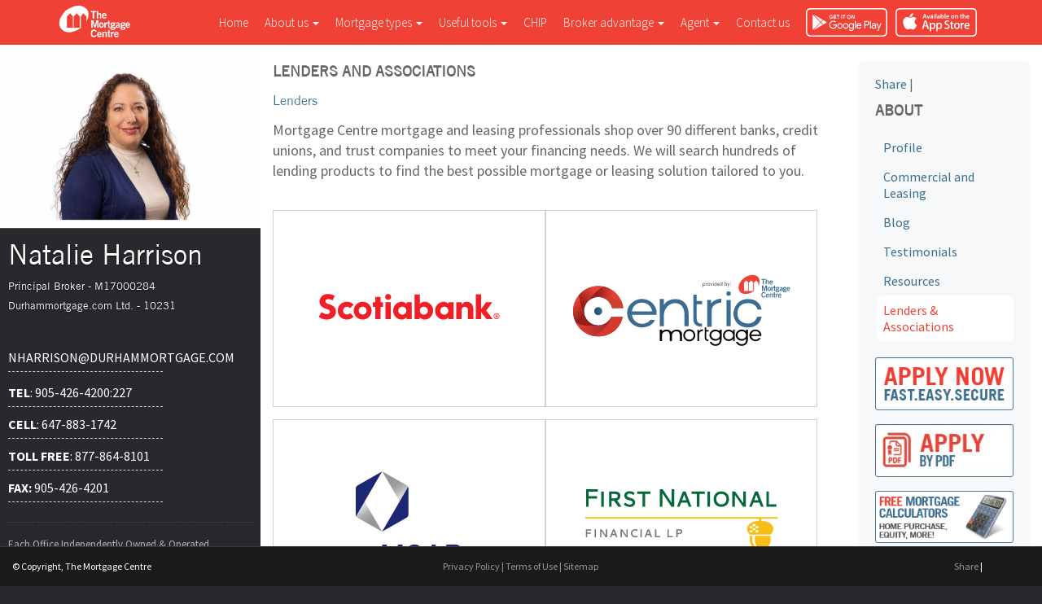

--- FILE ---
content_type: text/html; charset=UTF-8
request_url: https://maturemortgages.ca/lenders-and-associations
body_size: 5555
content:
    <!doctype html>
    <!--test-->
    <!--[if lt IE 7]>
    <html class="no-js lt-ie9 lt-ie8 lt-ie7" lang="en"> <![endif]-->
    <!--[if IE 7]>
    <html class="no-js lt-ie9 lt-ie8" lang="en"> <![endif]-->
    <!--[if IE 8]>
    <html class="no-js lt-ie9" lang="en"> <![endif]-->
    <!--[if gt IE 8]><!-->
    <html class="no-js" lang="en"> <!--<![endif]-->
    <head>
        <meta charset="utf-8">
        <title>Natalie Harrison - The Mortgage Centre</title>

        <meta name="keywords" content="mortgages canada,mortgage calculator canada,mortgage application canada,mortgage renewal canada,canadian mortgage broker,mortgage qualifier canada,canada mortgage,canadian mortage,mortgage rates canada,mortgage interest rates canada,mortgage broker canada">
        <meta name="description" content="Natalie Harrison is an accredited professional mortgage broker with The Mortgage Centre -  Natalie Harrison - ">

        <meta name="author" content="604media">

        <meta name="viewport" content="width=device-width">

        <link rel="canonical" href="https://maturemortgages.ca/lenders-and-associations">
	<link rel="stylesheet" href="https://fonts.googleapis.com/css?family=Source+Sans+Pro:200,300,400,600,700,900,200italic,300italic,400italic,600italic,700italic,900italic">
<link rel="stylesheet" href="src/css/bootstrap.min.css">
        <link rel="stylesheet" href="src/css/reset.css">

        <link rel="stylesheet" href="src/css/theme/smoothness/jquery-ui.min.css">
        <link rel="stylesheet" href="src/css/yamm.css">
        <link rel="stylesheet" href="src/css/style-2.0.css?v=3.0.2">
        <link href="src/css/jquery.fancybox.css" rel="stylesheet" media="screen">
        <link rel="stylesheet" href="https://cdn.mortgagecentre.com/templates/2013/js/colorbox/colorbox.css">

        <script src="src/js/libs/modernizr-2.5.3.min.js"></script>
                <script src="https://www.google.com/recaptcha/api.js?onload=recaptchaSetup&render=explicit" async defer></script>
        <script>
            var reNewsletter;
            var reContact;
            var reRequest;

            var recaptchaSetup = function() {

                if (document.getElementById('reRequest')) {
                    reRequest =  grecaptcha.render('reRequest', {
                      'sitekey' : '6LdqniYTAAAAAKJ5aq1E3z5lKnRGZnuaUmmrYcx0'
                    });
                }
                if (document.getElementById('reNewsletter')) {
                    reNewsletter =  grecaptcha.render('reNewsletter', {
                      'sitekey' : '6LdqniYTAAAAAKJ5aq1E3z5lKnRGZnuaUmmrYcx0'
                    });
                }
                if (document.getElementById('reContact')) {
                    reContact = grecaptcha.render('reContact', {
                      'sitekey' : '6LdqniYTAAAAAKJ5aq1E3z5lKnRGZnuaUmmrYcx0'
                    });
                }
            };
        </script>
    </head>
<body>
<div id="fb-root"></div>
<script>(function(d, s, id) {
        var js, fjs = d.getElementsByTagName(s)[0];
        if (d.getElementById(id)) return;
        js = d.createElement(s); js.id = id;
        js.src = "//connect.facebook.net/en_US/sdk.js#xfbml=1&version=v2.4&appId=245948238826189";
        fjs.parentNode.insertBefore(js, fjs);
    }(document, 'script', 'facebook-jssdk'));
</script>
<div class="row xtreme">
    <div class="col-md-3 sidebar-nav col">
        <div class="pic-container">

                        <img src="https://secure.mortgagecentre.com/members/naon/uploads/NatalieHarrison2.jpg" alt="Natalie Harrison"
                 title="Natalie Harrison">

        </div>
        <div class="sidebar-container">
            <div class="agent-infos">
                <div class="agent-info-pop">
                                            <button type="button" class="btn btn-lg btn-primary agent-pop" data-container="body"
                                data-toggle="popover" data-placement="bottom"
                                data-content="<ul class='agent-ul'><li><a href='mailto:nharrison@durhammortgage.com'>nharrison@durhammortgage.com</a></li></ul>">
                            <span class="glyphicon glyphicon-envelope"></span></button>
                                        <button type="button" class="btn btn-lg btn-primary agent-pop" data-container="body"
                            data-toggle="popover" data-placement="bottom" data-content="<ul class='agent-ul'>
					<li><a href='tel:905-426-4200:227'><strong>Tel</strong>: 905-426-4200:227</a></li><li><a href='tel:647-883-1742'><strong>Cell</strong>: 647-883-1742</a></li><li><a href='tel:877-864-8101'><strong>Toll Free</strong>: 877-864-8101</a></li><li><a><strong>Fax:</strong> 905-426-4201</a></li>                    </ul>">
                        <span class="glyphicon glyphicon-earphone"></span></button>
                </div>
                <h3 class="fullname">Natalie Harrison</h3>

                <p class="position">Principal Broker - M17000284</p>

                <p class="position">Durhammortgage.com Ltd. - 10231</p>
            </div>
            <div class="agent-infos-pop">
                <div class="row">
                    <div class="col-md-8">
                                                    <ul class='agent-ul'><li><a style="color:white;" href='mailto:nharrison@durhammortgage.com'>nharrison@durhammortgage.com</a></li></ul>
                                            </div>
                    <div class="col-md-8">
                        <ul class='agent-ul'><li><a href="tel:905-426-4200:227" style="color:white;"><strong>Tel</strong>: 905-426-4200:227</a></li><li><a href="tel:647-883-1742" style="color:white;"><strong>Cell</strong>: 647-883-1742</a></li><li><a href="tel:877-864-8101" style="color:white;"><strong>Toll Free</strong>: 877-864-8101</a></li><li><a style="color:white;"><strong>Fax:</strong> 905-426-4201</ul>
                    </div>
                </div>
            </div>
            <!-- agent-infos-pop -->
            <div class="office-infos">Each Office Independently Owned & Operated
                            </div>

                            <div class="row social-container">
                    <div class="col-md-12">
                                            </div>
                </div>
                <div class="row social-container">
                    <div class="col-md-12">
                        
                                                                <!--                    Facebook-->

                                    <div class="facebook-panel">
                                        <div class="fb-page"
                                             data-href="https://www.facebook.com/108669801032199"
                                             data-width="500" data-small-header="true" data-adapt-container-width="true"
                                             data-hide-cover="false" data-show-facepile="true" data-show-posts="false">
                                            <div class="fb-xfbml-parse-ignore">
                                                <blockquote
                                                    cite="https://www.facebook.com/108669801032199">
                                                    <!--                                                <a href="https://www.facebook.com/-->
                                                    <!--">Facebook</a>-->
                                                </blockquote>
                                            </div>
                                        </div>
                                    </div>
                                    
                                            </div>

                </div>
            
        </div>
        <!-- sidebar-container -->

    </div>
    <div class="col-md-9 content col">
    <div class="fixed">
        <div class="yamm navbar navbar-inverse no-round">
            <div class="container">
                <div class="navbar-header">
                    <button type="button" class="navbar-toggle" data-toggle="collapse" data-target=".navbar-collapse">
                        <span class="icon-bar"></span>
                        <span class="icon-bar"></span>
                        <span class="icon-bar"></span>
                    </button>
                    <a class="navbar-brand" href="./"><img src="src/img/mcc-logo.png" alt="mcc-logo" width="94"
                                                           height="50"></a>

                                                              

										<div class="app-buttons hidden-sm hidden-md hidden-lg">
						<a class="google-btn" href="https://mccapp.ca/id/2094" target="_blank" rel="noopener noreferrer"><div></div></a>
						<a class="apple-btn" href="https://mccapp.ca/id/2094" target="_blank" rel="noopener noreferrer"><div></div></a>
					</div>
					

                </div>

								<div class="app-buttons hidden-xs">
					<a class="google-btn" href="https://mccapp.ca/id/2094" target="_blank" rel="noopener noreferrer"><div></div></a>
					<a class="apple-btn" href="https://mccapp.ca/id/2094" target="_blank" rel="noopener noreferrer"><div></div></a>
				</div>
				


                <div class="collapse navbar-collapse">
                    <ul class="nav navbar-nav">

                        <li><a href="./">Home</a></li>

                        <li class="dropdown">
                            <a class="dropdown-toggle" data-toggle="dropdown" href="#">About us <b
                                    class="caret"></b></a>
                            <ul class="dropdown-menu">
                                <li>
                                    <div class="yamm-content">
                                        <ul class="span2 unstyled">
                                            <li><a href="about-us"><strong>About Us</strong></a></li>
                                            <li><a href="why-mortgage-centre"><strong>Why the Mortgage Centre</strong></a></li>
                                            <li><a href="partner"><strong>Partners</strong></a></li>
                                            <li><a href="contact-us"><strong>Contact Us</strong></a></li>

                                        </ul>
                                    </div>
                                </li>
                            </ul>
                        </li>

                        <li class="dropdown">
                            <a class="dropdown-toggle" data-toggle="dropdown" href="#">Mortgage types <b
                                    class="caret"></b></a>
                            <ul class="dropdown-menu">
                                <li>
                                    <div class="yamm-content">
                                        <div class="row">
                                            <div class="col-md-4">
                                                <ul class="span2 unstyled">
                                                    <li><a href="about-mortgage-types"><strong>About Mortgage
                                                                Types</strong></a></li>
                                                    <li><a href="buying-property"><strong>Buying Property</strong></a>
                                                    </li>
                                                    <li><a href="first-time-buyers">1st Time Buyers</a></li>
                                                    <li><a href="repeat-buyers">Repeat Buyers</a></li>
                                                    <li><a href="cottage-vacation-homes">Cottage / Vacation Homes</a>
                                                    </li>
                                                    <li><a href="investment-properties">Investment Properties</a></li>
                                                    <li><a href="commercial-properties">Commercial Properties</a></li>
                                                    <li><a href="new-construction-financing">New Construction
                                                            Financing</a></li>
                                                    <li><a href="multi-residential-properties">Multi-Residential
                                                            Properties</a></li>
                                                </ul>
                                            </div>
                                            <div class="col-md-4">
                                                <ul class="span2 unstyled">
                                                    <li><a href="refinance"><strong>Refinance</strong></a></li>
                                                    <li><a href="home-improvement">Home Improvement</a></li>
                                                    <li><a href="debt-consolidation">Debt Consolidation</a></li>
                                                    <li><a href="release-equity">Release of Equity</a></li>
                                                    <li><a href="lines-credit">Lines of Credit</a></li>
                                                    <li><a href="portability-new-property"><strong>Portability to New
                                                                Property</strong></a></li>
                                                </ul>
                                            </div>
                                            <div class="col-md-4">
                                                <ul class="span2 unstyled">
                                                    <li><a href="renew"><strong>Renew</strong></a></li>
                                                    <li><a href="shopping-best-mortgage">Shopping for the Best
                                                            Mortgage</a></li>
                                                    <li><a href="transferring-another-lender">Transferring to Another
                                                            Lender</a></li>
                                                    <li><a href="negotiating-your-current-lender">Negotiating with Your
                                                            Current Lender</a></li>
                                                    <li><a href="early-renewal">Early Renewal</a></li>
                                                    <li><a href="increase-amount-borrowed"><strong>Increase Amount
                                                                Borrowed</strong></a></li>
                                                </ul>
                                            </div>
                                            <div class="col-md-4">
                                                <ul class="span2 unstyled">
                                                    <li><a href="other-mortgages"><strong>Other Mortgages</strong></a>
                                                    </li>
                                                    <li><a href="credit-issues">Credit Issues</a></li>
                                                    <li><a href="commercial-mortgages">Commercial Mortgages</a></li>
                                                    <li><a href="income-issues">Income Issues</a></li>
                                                    <li><a href="second-mortgages">2nd Mortgages</a></li>
                                                    <li><a href="private-mortgages">Private Mortgages</a></li>
                                                </ul>
                                            </div>
                                        </div>
                                </li>
                            </ul>
                        </li>

                        <li class="dropdown">
                            <a class="dropdown-toggle" data-toggle="dropdown" href="#">Useful tools <b
                                    class="caret"></b></a>
                            <ul class="dropdown-menu">
                                <li>
                                    <div class="yamm-content">
                                        <div class="row">
                                            <div class="col-md-12">
                                                <ul class="span2 unstyled">
                                                    <li><a href="mortgage-calculators"><strong>Mortgage
                                                                Calculator</strong></a></li>
                                                    <li><a href="mortgage-glossary"><strong>Mortgage
                                                                Glossary</strong></a></li>
                                                    <li><a href="builder-faq"><strong>Builder FAQ</strong></a></li>
                                                    <li><a href="home-buying-faq"><strong>Home Buying FAQ</strong></a>
                                                    </li>
                                                </ul>
                                            </div>
                                        </div>
                                </li>
                            </ul>
                        </li>

                        <li><a href="./chip">CHIP</a></li>

                        <li class="dropdown">
                            <a class="dropdown-toggle" data-toggle="dropdown" href="#">Broker advantage <b
                                    class="caret"></b></a>
                            <ul class="dropdown-menu">
                                <li>
                                    <div class="yamm-content">
                                        <div class="row">
                                            <div class="col-md-12">
                                                <ul class="span2 unstyled">
                                                    <li><a href="benefits"><strong>The Benefits</strong></a></li>
                                                                                                    </ul>
                                            </div>
                                        </div>
                                </li>
                            </ul>
                        </li>

                                                <li class="dropdown">
                            <a class="dropdown-toggle" data-toggle="dropdown" href="#">Agent <b class="caret"></b></a>
                            <ul class="dropdown-menu">
                                <li>
                                    <div class="yamm-content">
                                        <div class="row">
                                            <div class="col-md-12">
                                                <ul class="span2 unstyled">
                                                    <li>
                                                        <a href="profile"><strong>Profile</strong></a>
                                                    </li>
                                                    <li>
                                                        <a href="commercial-and-leasing"><strong>Commercial and Leasing</strong></a>
                                                    </li>
                                                    <li>
                                                        <a href="blog"><strong>Blog</strong></a>
                                                    </li>
                                                    <li>
                                                        <a href="testimonials"><strong>Testimonials</strong></a>
                                                    </li>
                                                    <li>
                                                        <a href="resources"><strong>Resources</strong></a>
                                                    </li>
                                                    <li>
                                                        <a href="lenders-and-associations"><strong>Lenders &amp; Associations</strong></a>
                                                    </li>
                                                    <!-- <li><a href="about-us">About the Mortgage Centre</a></li>
								<li><a href="contact-us">Contact</a></li> -->
                                                </ul>
                                            </div>
                                        </div>
                                    </div>
                                </li>
                            </ul>
                        </li>

                        <li><a href="contact-us">Contact
                                us</a></li>
                    </ul>
                </div>
                <!--/.nav-collapse -->
            </div>
        </div>
        <!-- navbar -->
    </div> <!-- fixed -->

    <header>

    </header>

<div id="main" role="main">
        <div class="container page-body">
            <div class="row">
<div class="col-md-9 page-content">
			<h3>Lenders and Associations</h3>
<h2>Lenders</h2>
<p>Mortgage Centre mortgage and leasing professionals shop over 90 different banks, credit unions, and trust companies to meet your financing needs. We will search hundreds of lending products to find the best possible mortgage or leasing solution tailored to you.</p>

<div class="clr">&nbsp;</div>
<ul class="lenders">
	<li><img src="https://centralhost.dominionlending.ca/mcc-lenders-associations-logos/lenders/scotiabank.svg" alt="Scotiabank" /></li>
	<li><img src="https://centralhost.dominionlending.ca/mcc-lenders-associations-logos/lenders/mcc-centric.svg" alt="MCC Centric" /></li>
	<li><img src="https://centralhost.dominionlending.ca/mcc-lenders-associations-logos/lenders/mcap.svg" alt="MCAP" /></li>

	<li><img src="https://centralhost.dominionlending.ca/mcc-lenders-associations-logos/lenders/first-national.svg" alt="First National" /></li>
	<li><img src="https://centralhost.dominionlending.ca/mcc-lenders-associations-logos/lenders/home-trust.svg" alt="HomeTrust" /></li>
	<li><img src="https://centralhost.dominionlending.ca/mcc-lenders-associations-logos/lenders/b2b.svg" alt="B2B" /></li>

	<li><img src="https://centralhost.dominionlending.ca/mcc-lenders-associations-logos/lenders/td.svg" alt="TD Canada Trust" /></li>
	<li><img src="https://centralhost.dominionlending.ca/mcc-lenders-associations-logos/lenders/lendwise.svg" alt="Lendwise" /></li>

</ul>


<div class="clr">&nbsp;</div>
<ul class="lendersSecond">
	<li><img src="https://centralhost.dominionlending.ca/mcc-lenders-associations-logos/lenders/bridgewater.svg" alt="Bridgewater Bank" /></li>
	<li><img src="https://centralhost.dominionlending.ca/mcc-lenders-associations-logos/lenders/cmls.svg" alt="CMLS" /></li>
	<li><img src="https://centralhost.dominionlending.ca/mcc-lenders-associations-logos/lenders/easy-noa.svg" alt="EasyNOA" /></li>
	<li><img src="https://centralhost.dominionlending.ca/mcc-lenders-associations-logos/lenders/equitable-bank.svg" alt="Equitable Bank" /></li>

	<li><img src="https://centralhost.dominionlending.ca/mcc-lenders-associations-logos/lenders/fct.svg" alt="FCT" /></li>
	<li><img src="https://centralhost.dominionlending.ca/mcc-lenders-associations-logos/lenders/home-equity.svg" alt="HomeEquity Bank" /></li>

	<li><img src="https://centralhost.dominionlending.ca/mcc-lenders-associations-logos/lenders/insureline.svg" alt="Insureline" /></li>
	<li><img src="https://centralhost.dominionlending.ca/mcc-lenders-associations-logos/lenders/manulife.svg" alt="Manulife" /></li>
	<li><img src="https://centralhost.dominionlending.ca/mcc-lenders-associations-logos/lenders/marathon-mortgage.svg" alt="Marathon Mortgage" /></li>

	<li><img src="https://centralhost.dominionlending.ca/mcc-lenders-associations-logos/lenders/merix.svg" alt="MERIX" /></li>
	<li><img src="https://centralhost.dominionlending.ca/mcc-lenders-associations-logos/lenders/rfa.svg" alt="RFA" /></li>
	<li><img src="https://centralhost.dominionlending.ca/mcc-lenders-associations-logos/lenders/rmg.svg" alt="RMG" /></li>
	<li><img src="https://centralhost.dominionlending.ca/mcc-lenders-associations-logos/lenders/sequence-capital.svg" alt="Sequence Capital" /></li>
	
	<li><img src="https://centralhost.dominionlending.ca/mcc-lenders-associations-logos/lenders/BMO.png" alt="BMO" /></li>
	<li><img src="https://centralhost.dominionlending.ca/mcc-lenders-associations-logos/lenders/neo.gif" alt="Neo Financial" /></li>

</ul>


<h2 class="clear30">Insurers</h2>
<ul class="lendersSecond">
	<li><img src="https://centralhost.dominionlending.ca/mcc-lenders-associations-logos/insurers/sagen.svg" alt="Sagen" /></li>
</ul>

<h2 class="clear30">Alternate Lenders</h2>
<ul class="lendersSecond">
	<li><img src="https://centralhost.dominionlending.ca/mcc-lenders-associations-logos/alternate-lenders/fisgard.svg" alt="Fisgard" /></li>
</ul>

<h2 class="clear30">Associations</h2>
<ul class="lendersSecond">
	<li><img src="https://centralhost.dominionlending.ca/mcc-lenders-associations-logos/associations/amba.svg" alt="AMBA" /></li>
	<li><img src="https://centralhost.dominionlending.ca/mcc-lenders-associations-logos/associations/cmba.svg" alt="CMBA" /></li>
	<li><img src="https://centralhost.dominionlending.ca/mcc-lenders-associations-logos/associations/mpc.svg" alt="MPC" /></li>
	<li><img src="https://centralhost.dominionlending.ca/mcc-lenders-associations-logos/associations/reca.svg" alt="RECA" /></li>
</ul></div>
    <div class="col-md-3">

    <div class="sidebar">
		
<!-- AddThis Button BEGIN -->

            <div class="addthis_toolbox addthis_default_style"> <a href=https://www.addthis.com/bookmark.php?v=250 class="addthis_button_compact">Share</a>
            
            <span class="addthis_separator">|</span>
            
            <a class="addthis_button_facebook"></a>
            
            <a class="addthis_button_linkedin"></a>
            
            <a class="addthis_button_twitter"></a>
            
            </div>
            
            <script type="text/javascript" src="https://s7.addthis.com/js/250/addthis_widget.js?pub=xa-4a1e404553f27b80"></script>
            
            <!-- AddThis Button END -->
			<nav>
				<h3>ABOUT</h3>
				<ul>
					<li><a href="profile">Profile</a></li>
					<li><a href="commercial-and-leasing">Commercial and Leasing</a></li>
					<li><a href="blog">Blog</a></li>
					<li><a href="testimonials">Testimonials</a></li>
					<li><a href="resources">Resources</a></li>
					<li><a href="lenders-and-associations" class="active">Lenders &amp; Associations</a></li>
					<!-- <li><a href="about-dominion">About Dominion Lending Centres</a></li>
					<li><a href="contact-us">Contact</a></li> -->
									</ul>
			</nav>
			
    
        <div class="banners">
									<a href="https://www.mortgagecentre.com/app/natalieharrison" class="banner" target="_new"><img src="src/img/banner-apply.png" alt="Apply Now" width="100%"></a>
					
                                        <a href="https://www.mortgagecentre.com/pdf/natalieharrison" class="banner hidden-xs" target="_new"><img src="src/img/banner-pdf.jpg" alt="Download Pdf" width="100%"></a>
				                                				<a href="mortgage-calculators"><img src="src/img/banner-calc.png" alt="Free Calculators" width="100%"></a>

			</div>
</div>

		</div>
	</div>
</div>

<!-- Load javascript before facebook widget -->

<script src="https://code.jquery.com/jquery-1.10.2.min.js"></script>
<script>window.jQuery || document.write('<script src="src/js/libs/jquery-1.10.2.min.js"><\/script>')</script>
<script src="src/js/libs/bootstrap.min.js"></script>
<script src="src/js/libs/jquery-ui-1.10.3.custom.min.js"></script>
<script src="src/js/libs/jquery-ui-timepicker-addon.js"></script>

<!-- scripts concatenated and minified via ant build script-->
<script src="src/js/respond.min.js"></script><!-- Responsive for IE8 -->
<script src="src/js/modernizr.js"></script><!-- fixing for IE8 -->
<script src="src/js/plugins.js"></script>
<script src="src/js/script.js?v=1.0.0"></script>
<script src="src/js/script-3.0.js?v=1.0.0"></script>
<script src="src/js/jquery.colorbox.js"></script>
<script src="src/js/jquery.bpopup.min.js"></script>
<script src="src/js/newsletter.js"></script>
<script src="https://cdnjs.cloudflare.com/ajax/libs/moment.js/2.8.4/moment.min.js"></script>
<script src="https://cdnjs.cloudflare.com/ajax/libs/bootstrap-datetimepicker/3.1.3/js/bootstrap-datetimepicker.min.js"></script>
<script>
  (function($) {
                
    var defaultD = new Date();
    defaultD.setDate((new Date()).getDate() + 1);

    $(document).ready(function() {
      $( "#datepicker" ).datetimepicker({
          timeFormat: "hh:mm tt", 
          minDate: moment(),
          disabledDates: [ new Date() ],
          defaultDate: defaultD,
      });
    });
  })(jQuery);
</script>
<style>
    .datepicker-days .day.disabled {color: #eaeaea;}
    .datepicker-days table, .timepicker table, .timepicker th, .datepicker-days th, .timepicker td, .datepicker-days td {border: none;}
</style>
<!-- end scripts-->


<script>
    jQuery(document).ready(function(){
            });

</script>

<!-- javascript loaded-->


<script>
			$(document).ready(function(){
				//Examples of how to assign the Colorbox event to elements
				$(".iframe").colorbox({iframe:true, width:"780px", height:"600"});
				
			});
</script>

<div class="push"></div>
</div><!-- end container-->
</div>
<footer>
	<div class="footer-bottom">
			<div class="row">
				<div class="col-md-4 copy">&copy; Copyright, The Mortgage Centre
</div>
				<div class="col-md-4 privacy"><a href="privacy-policy">Privacy Policy</a> | <a href="terms-of-use">Terms of Use</a> | <a href="sitemap">Sitemap</a></div>
				
				<div class="col-md-4"><div class="share"><!-- AddThis Button BEGIN -->

            <div class="addthis_toolbox addthis_default_style"> <a href=https://www.addthis.com/bookmark.php?v=250 class="addthis_button_compact">Share</a>
            
            <span class="addthis_separator">|</span>
            
            <a class="addthis_button_facebook"></a>
            
            <a class="addthis_button_linkedin"></a>
            
            <a class="addthis_button_twitter"></a>
            
            </div>
            
            <script type="text/javascript" src="https://s7.addthis.com/js/250/addthis_widget.js?pub=xa-4a1e404553f27b80"></script>
            
            <!-- AddThis Button END --></div></div>
		</div>
	</div>	
</footer>
</div>
</body>
</html>


--- FILE ---
content_type: text/css
request_url: https://maturemortgages.ca/src/css/style-2.0.css?v=3.0.2
body_size: 5918
content:
/*

Author: Alessandro Castellani
Company: 604media.com
Year: 2013

*/

html, body { 
	font-family: 'Source Sans Pro', sans-serif;
	font-weight:400;
	color:#666;
	height: 100%;
}
body {
	background: #28292d;
}

/* TYPOGRAPHY ------------------------------------------ */

@font-face {
        font-family: "TradeGothic LT Bold";
        src: url('../fonts/Trade-Gothic-LT-Bold.eot');
        src: url('../fonts/Trade-Gothic-LT-Bold.eot?#iefix') format('embedded-opentype'),
        url('../fonts/Trade-Gothic-LT-Bold.svg#TradeGothic LT Bold') format('svg'),
        url('../fonts/Trade-Gothic-LT-Bold.woff') format('woff'),
        url('../fonts/Trade-Gothic-LT-Bold.ttf') format('truetype');
        font-weight: normal;
        font-style: normal;
}

@font-face {
        font-family: "TradeGothic LT";
        src: url('../fonts/Trade-Gothic-LT.eot');
        src: url('../fonts/Trade-Gothic-LT.eot?#iefix') format('embedded-opentype'),
        url('../fonts/Trade-Gothic-LT.svg#TradeGothic LT') format('svg'),
        url('../fonts/Trade-Gothic-LT.woff') format('woff'),
        url('../fonts/Trade-Gothic-LT.ttf') format('truetype');
        font-weight: normal;
        font-style: normal;
}

/* RESPONSIVE ------------------------------------------ */

h1, h2, h3, h4, h5, h6 {
	font-family: "TradeGothic LT";
	margin: 0 0 15px;
}
h1 {
	color:#3a6f8f;
	text-transform:uppercase;
	font-size:18px;
	font-weight:bold;
}

h2 {
	color:#3a6f8f;
	font-weight:400;
}

h3 {
	color:#3a6f8f;
	font-weight:400;
	line-height:1.4em;
}

a { 
	color:#3a6f8f;
}
a.big {
    color: #EF4135;
    font-weight: 500;
    text-transform: uppercase;
}

.red {
	color:#ef4135;
}

.slate {
	color:#3a6f8f;
}
p { 
	font-size:15px;
	margin-bottom:20px;
	line-height:1.4em;
	font-weight: 400;
}
ul, ol {
	padding: 0 0 0 10px;
	margin: 0 0 20px;
	line-height: 1.3em;
}

li {
    list-style-type: inherit;
}

.no-padd {
	padding: 0;
}
input[placeholder] {
	font-weight: 400;
	color: #aaa;
}
input::-webkit-input-placeholder {
	font-weight: 400;
	color: #aaa;
}
input::-moz-placeholder {
	font-weight: 400;
	color: #aaa;
}
input:-moz-placeholder {   /* Older versions of Firefox */
	font-weight: 400;
	color: #aaa;
}
input:-ms-input-placeholder { 
	font-weight: 400;
	color: #aaa;
}

input.error {
	border: 2px solid #ef4136 !important;
}

input.valid {
	border: 2px solid #2ecc71 !important;
}

label.error {
	color: #ef4136; 
	position: relative; 
	top: -8px;
}

.middle-name {
	display: none;
}

textarea {
	resize: vertical;
}
.navbar, .navbar-inner {
	filter:none!important;
}

.clear30 {
	clear: both;
}


/** APP BUTTONS ************************************************/
.app-buttons {
    width: 220px;
    height: 35px;
    float: right;
    margin: 10px 5px 0;
}

.app-buttons a div {
    width: 100px;
    height: 35px;
    margin: 0 5px;
    background-repeat: no-repeat;
    background-position: center;
    float: left;
}

a.google-btn>div {
    background-image: url(images/google.svg);
}

a.apple-btn>div {
    background-image: url(images/apple.svg);
}

/**************************************************************/

.header-top {
	background: #DD362B;
	height: 14px;
	font-size: 10px;
	text-transform: uppercase;
	font-weight: 400;
	line-height: 1.3em;
	text-align: right;
	z-index: 1031;
	border-bottom: 1px solid rgba(8, 8, 8, 0.1);
	color: rgba(255, 255, 255, 0.9);
}
.header-top a, .header-top a:hover, .header-top a:focus {
	color: #fff;
	text-decoration: none;
	cursor: pointer;
}
.header-top .dd-link {
	opacity: .75;
	filter: alpha(75);
}
.header-top .dd-link:hover, .header-top .dd-link:focus, .header-top .dd-link:hover>.caret, .header-top .dd-link:focus>.caret {
	opacity: 1;
	filter: alpha(100);
}
.header-top .caret {
	border-top: 4px solid #fff;
	opacity: .75;
	filter: alpha(75);
}

.nav .caret {
	border-top-color: #fff;
	border-bottom-color: #fff;
}
.navbar-inverse .navbar-nav>.dropdown>a .caret {
	border-top-color: #fff;
	border-bottom-color: #fff;}
.nav a:hover .caret {
	border-top-color: #fff;
	border-bottom-color: #fff;
}
.navbar {
	margin-bottom: 0;
	border: none;
	top: 0;
}
.navbar-nav {
	margin: 0 0 0 -15px;
}
.navbar-inverse .navbar-collapse,
.navbar-inverse .navbar-form {
	border-color: rgba(0, 0, 0, 0.2);
}
.navbar-nav>li>a {
	line-height: 25px;
	padding: 10px;
}
.navbar-inverse {
	background: #ef4136;
	border-color: none;
}
.navbar-inverse .navbar-nav>.active>a, .navbar-inverse .navbar-nav>.active>a:hover, .navbar-inverse .navbar-nav>.active>a:focus {
	background-color: rgba(8, 8, 8, 0.1);
	font-weight: 400;
}
.nav>li>a:hover, .nav>li>a:focus {
	background-color: rgba(8, 8, 8, 0.1)!important;
}
.navbar-inverse .navbar-nav>li>a {
	color: #fff;
	font-size: 15px;
	font-weight: 300;
	padding: 15px 10px;
}
.navbar-inverse .navbar-brand {
	color: #fff;
}
.navbar-collapse {
	padding-right: 0;
}
.navbar>.container .navbar-brand {
	margin-left: 0;
}
.navbar-brand {
	float: left;
	padding: 5px 0 0 0;
	font-size: 16px;
	line-height: 0;
}
.dropdown-menu>li>a {
	
}
.dropdown-lang {
	padding-left: 6px;
	text-align: left;
}

.header-mid {
	height: 197px;
	background: #f6f8fa; /* Old browsers */
	/* IE9 SVG, needs conditional override of 'filter' to 'none' */
	background: url([data-uri]);
	background: -moz-linear-gradient(top,  #f6f8fa 69%, #eaeced 100%); /* FF3.6+ */
	background: -webkit-gradient(linear, left top, left bottom, color-stop(69%,#f6f8fa), color-stop(100%,#eaeced)); /* Chrome,Safari4+ */
	background: -webkit-linear-gradient(top,  #f6f8fa 69%,#eaeced 100%); /* Chrome10+,Safari5.1+ */
	background: -o-linear-gradient(top,  #f6f8fa 69%,#eaeced 100%); /* Opera 11.10+ */
	background: -ms-linear-gradient(top,  #f6f8fa 69%,#eaeced 100%); /* IE10+ */
	background: linear-gradient(to bottom,  #f6f8fa 69%,#eaeced 100%); /* W3C */
	filter: progid:DXImageTransform.Microsoft.gradient( startColorstr='#f6f8fa', endColorstr='#eaeced',GradientType=0 ); /* IE6-8 */
}
.header-info {
	background: url('../img/header-mid-bg.png') no-repeat left center;
	height: 197px;
}
.header-info img {
	float: right;
	max-height: 197px;
}
.header-btm {
	height: 90px;
	background: url('../img/head-zip-bg.png') repeat-x 0 0;
}
.header-zip{
	background: url('../img/head-zip.png') no-repeat left center;
	height: 90px;
}
.fullname, .position {
	font-family: "TradeGothic LT", sans-serif;
	color: #fff;
	text-shadow: 0 1px 2px rgba(0,0,0,.75);
	width: 100%;
	text-align: left;
	margin-bottom: 6px;
}
.fullname {
	font-weight: 500;
	font-size: 34px;
}
.position {
	font-size: 13px;
}
.agent-info {
	padding-top: 10px;
	color: #3a6f8f;
	font-weight: 300;
	font-size: 14px;
}
.agent-info-pop {
	display: none;
	float: right;
}
.agent-ul {
	padding: 0;
	margin: 0;
}
.agent-ul a {
	text-transform: uppercase;
	font-weight: 500;
	padding: 7px 0;
	margin: 4px 0;
	display: block;
	border-bottom: 1px dashed #D3D3D3;
}
.agent-info-pop .btn {
	margin: 10px 5px;
	line-height: 1.6em;
}
.agent-mail, .agent-phone {
	margin-top: 4px;
}
.agent-mail {
	font-weight: bold;
}
.agent-icon {
	color: #fff;
	background: #3a6f8f;
	display: inline-block;
	text-align: center;
	border-radius: 22px 16px 22px 16px;
	padding: 5px 6px;
	font-size: 13px;
}
.office-info {
	float: right;
	font-size: 11px;
}

.home-slider {
	margin: 0;
}
.nav-tabs {
	border-bottom: none;
}
.nav-slider {
	text-align: center;
	width: 100%;
}
.nav-slider>li {
	width: 25%;
}
.nav-slider a {
	font-family: "TradeGothic LT", sans-serif;
	color: #3b6d8d;
	font-size: 23px;
}
.nav-slider>li>a {
	width: 100%;
	text-align: center;
}
.nav-tabs>li>a {
	margin-right: 0;
	line-height: 1.4;
	border: none;
	border-radius: 0;
	background: url('../img/tab-bg.png') no-repeat center center;
}
.nav-tabs>li.active>a, .nav-tabs>li.active>a:hover, .nav-tabs>li.active>a:focus {
	color: #ef4136;
	cursor: default;
	background: url('../img/tab-active-bg.png') no-repeat center center;
	border: none;
}
.nav-slider>li.active:before {
	content: "";
	width: 0px;
	height: 0px;
	border-left: 20px solid transparent;
	border-right: 20px solid transparent;
	border-bottom: 20px solid #fff;
	position: absolute;
	display: inline-block;
	margin-left: -20px;
	z-index: 9;
	margin-top: -18px;
}
.nav-slider>li>a:hover, .nav-slider>li>a:focus {
	background: #fff url('../img/tab-active-bg.png') no-repeat center center;
	color: #ef4136;
	background-color: transparent!important;
}
.nav-tabs>li {
	margin-bottom: 0;
}
.home-slider-content {
	background: #f6f8fa;
	padding: 0 10px;
}
.home-slider-content .tab-content {
	height: 340px;
	max-height: 340px;
	overflow: hidden
}
.home-slider-content .tab-pane {
	padding-top: 40px;
	height: 100%;
}
.red-pill {
	background: #ef4135;
	-webkit-border-radius: 25px;
	-moz-border-radius: 25px;
	border-radius: 25px;
	color: #fff;
	font-weight: 300;
	padding: 12px 20px 14px;
	font-size: 22px;
	float: left;
	border: none;
}
.red-pill:hover {
	background: #b73129;
	color: #ffcac7;
	text-decoration: none;
}
.mini-pill {
	font-size: 18px;
	font-weight: 400;
	padding: 9px 16px;
}

.home-payoff {
	font-family: "Source Sans Pro";
	font-weight: normal;
	color: #3a6f8f;
	width: 50%;
	font-size: 22px;
}
.home-payoff-right {
	width: 100%;
}
.slider-h1 {
	font-family: 'TradeGothic LT', sans-serif;
	font-size: 36px;
	font-weight: normal;
	color: #3a6f8f;
}
.tab-welcome {
	background: url('../img/welcome-bg.png') no-repeat center right;
}
.tab-calc {
	background: url('../img/calculator.png') no-repeat center right;
}
.tab-apply {
	background: url('../img/key-apply.png') no-repeat center right;
}
.home-slider-content .tab-rate {
	padding-top: 0;
}
.container.rates {
	background: url('../img/ratesBG.jpg') no-repeat 0px -21px;
	margin: 0 0 20px 0;
	text-align: center;
	height: 100%;
}
.inner-rates {
	background: #f6f8fa url('../img/ratesBG.jpg') no-repeat 0px -21px!important;
}
.rate-text {
	padding: 40px 0 0 560px;
	text-align: left;
}
#rates{padding: 26px 0 0 8px; display:block; margin:0 0 0 -20px; text-align:center; width:335px; float:left}
#rates li{ float:none; color:#fff;}
#rates li ul#headers{ font-weight:bold; text-transform:uppercase}
#rates li ul{ clear:both}
#rates li ul li{ float:left; margin-right:0;  width:95px; margin-bottom:14px }
#rates li ul li.slate{color:#3a6f8f; font-weight:bold; margin-left:7px}

#rates li{ float:none; color:#fff;}
#rates li ul#headers{ font-weight:bold; text-transform:uppercase}
#rates li ul{ clear:both}
#rates li ul li{ float:left; margin-right:0;  width:95px; margin-bottom:14px }
#rates li ul li.slate{color:#3a6f8f; font-weight:bold; margin-left:7px}
#currentRates{ float:left; width:120px; text-align:left; margin-top:30px}
#currentRates p{ color:#fff; font-size:14px; vertical-align:top;line-height:1.1; margin-bottom:3px }

#currentRates p.top{ margin-bottom:20px}
#currentRates p .amount{ font-size:42px; padding-top:10px }

.home-content {
	padding: 35px 0 40px 0;
	
}
.home-text h3 {
	text-transform: capitalize;
	font-size: 30px;
}
.home-text p {
	text-align: justify;
}
.request-panel {
	background: #f6f8fa;
	color: #3b6d8d;
	border: 1px solid #3b6d8d;
	padding: 15px 18px;
	border-radius: 4px;
	font-size: 12px;
	font-weight: 400;
}
.request-panel p {
	font-size: 12px;
	font-weight: 400;
}
.request-panel h3 {
	border-bottom: 1px solid #dae3ea;
	font-size: 30px;
}
.request-panel .input-text, .request-panel .input-select{
	width: 100%;
	border-radius: 6px;
	border: 1px solid #3b6d8d;
	padding: 12px 8px 9px;
	margin: 0 0 16px 0;
	color: #3F3F3F;
	font-weight: 600;
}
.request-panel .input-select{
	height: 38px;
}
.best-day {
	background: #fff url(../img/calendar.png) no-repeat 95% 10px;
}
.request-foot {
	margin: 20px 0;
}
.ui-datepicker {
	font-size: 12px!important;
}

.social {
	background: #f6f8fa;
	padding: 20px 0;
}
.facebook-panel, .twitter-panel {
	background: #fff;
	box-shadow: 0 1px 3px rgba(0,0,0,.25);
	padding: 2px;
	margin: 10px 0;
}
.fb-icon, .tw-icon {
	text-align: center;
	margin: -35px 0 -30px 0;
}
.twitter-header {
	font-size: 14px;
	font-weight: 400;
	border-bottom: 1px solid #f5f5f5;
	height: 38px;
	line-height: 30px;
}

.footer-top {
	background: #242424;
	color: #fff;
	font-size: 13px;
	font-weight: 400;
	padding: 18px 0;
}
.footer-top h4 {
	color: #fff;
	font-size: 15px;
	font-weight: 700;
}
.footer-top ul {
	padding: 0;
}
.footer-top a {
	color: #fff;
}
.footer-bottom {
	background: #1a1a1a;
	color: #fff;
	border-top: 1px solid #3a3a3a;
	font-size: 12px;
	font-weight: 400;
	text-align: center;
	padding: 18px 0;
	position: fixed;
	bottom: 0;
	left: 0;
	width: 100%;
}
.footer-bottom .row {
	margin: auto 0;
}
.footer-bottom a, .privacy {
	color: #979797;
}
.copy {
	text-align: left;
}
.share {
	float: right;
	width: 150px;
}
.privacy {
	text-align: center;
}

.navbar-inverse .navbar-toggle {
	border-color: rgba(255,255,255,.3);
}
.navbar-inverse .navbar-toggle:hover, 
.navbar-inverse .navbar-toggle:focus {
	background-color: rgba(255, 255, 255, 0.3);
}
.navbar-inverse .navbar-nav>.open>a, 
.navbar-inverse .navbar-nav>.open>a:hover, 
.navbar-inverse .navbar-nav>.open>a:focus {
	background-color: rgba(0, 0, 0, 0.1);
}

.page-body {
	margin-top: 20px;
	margin-bottom: 50px;
}
.page-content p {
	font-size: 18px;
	line-height: 1.4;
}
.page-content h3, .sidebar h3 {
	font-family: "TradeGothic LT";
	text-transform: uppercase;
	color: #666;
	font-size: 18px;
	font-weight: bold;
}
.page-content h4 {
	font-family: "TradeGothic LT";
	color: #3a6f8f;
	font-size: 17px;
	font-weight: bold;
}
.embed-holder {
	background-color: #000000;
    height: 519px;
    width: 100%;
}

.sidebar {
	background: #f6f8fa;
	padding: 20px;
	border-radius: 6px;
}
.sidebar .side-share {
	padding: 10px 8px;
	background: #fff;
	border-radius: 6px;
}
.sidebar nav {
	margin-top: 12px;
}
.sidebar nav a {
	padding: 8px;
	display: block;
	margin-left: -8px;
	border-radius: 6px;
}
.sidebar nav a.active {
	background: #fff;
	color: #ef4136;
	text-decoration: none;
}
.sidebar nav a:hover {
	background: #fff;
	color: #ef4136;
	text-decoration: none;
}
.sidebar h2 {
	font-size: 18px;
	margin-bottom: 5px;
}
.sidebar p {
	margin-bottom: 6px;
}
.sidebar .banners {
	text-align: center;
}
.banner {
	margin-bottom: 15px;
	display: block;
}

.calculators a {
	text-align: center;
	font-size: 14px;
	padding: 10px;
	margin: 10px 0;
	background: #f6f8fa;
	border-radius: 10px;
	color: #3a6f8f;
	font-weight: 400;
	display: block;
}
.calculators img {
	opacity: .7;
	filter: alpha(70);
}
.calculators a:hover {
	background: #fff;
	color: #ef4136;
	text-decoration: none;
	box-shadow: 0 1px 3px rgba(0,0,0,.3);
}
.calculators a:hover>img{
	opacity: .5;
	filter: alpha(50);
}
.calculators p {
	font-size: 14px;
	margin-bottom: 5px;
}

.panel-default>.panel-heading {
	color: #333;
	background: none;
	border: none;
}
.panel-heading {
	padding: 0 0 0 8px;
	border-top-right-radius: 6px;
	border-top-left-radius: 6px;
}
.panel-title {
	font-size: 15px;
	font-weight: 400;
}
.panel-group .panel {
	margin-bottom: 0px;
	overflow: hidden;
	border-radius: 6px;
}
.panel-default {
	border: none;
}
.panel {
	margin-bottom: 20px;
	background: none;
	border: 1px solid transparent;
	border-radius: 6px;
	-webkit-box-shadow: none;
	box-shadow: none;
}
.panel-body {
	padding: 5px 0 0;
}
.panel-body ul {
	margin-bottom: 0;
}

#blog-nav .blog-link {
	margin: 0 5px;
	padding: 3px 10px 6px;
	background: #ef4136;
	color: #fff;
	font-size: 1.2em;
	border-radius: 20px; 
}
.blog.section h4 {
	color: #999;
	font-family: "TradeGothic LT";
	font-size: 12px;
	font-weight: 400;
	float: right;
}
.ta-r {
	text-align: right;
}
.blog p {
	font-size: 16px;
}

.pagenotfound-nav .list-one {
    float:left;
    list-style: none;
}

.pagenotfound-nav li {
    padding: 10px;
}

.pagenotfound-nav-inner {
    padding: 7px;
}

.pagenotfound-nav-inner-inner {
    display: inline-block;
}

.pagenotfound-nav-inner-inner li, .pagenotfound-nav-inner li {
    display: block !important;
}

/* Xtreme Style------------------------------------------------------------------------- */

.xtreme {
	margin: 0;
	overflow: hidden;
	padding-bottom: 53px;
	height: auto !important; /* ie6 ignores !important, so this will be overridden below */
    min-height: 100%; /* ie6 ignores min-height completely */
    height: 100%;
    position: relative;
}
.xtreme .col {
	margin-bottom: -99999px;
	padding-bottom: 99999px;
}
.fixed {
	position: fixed;
	right: 0;
	top: 0;
	width: 100%;
	z-index: 1033;
}
.fixed-sidebar {
	position: fixed;
	top: 0;
	left: 0;
	width: 25%;
}

.sidebar-nav {
	margin: 0;
	padding: 54px 0 0 0;
}
.sidebar-container {
	padding: 0 10px;
}

.content {
	padding: 55px 0 0 0;
	background: #fff;
}
.no-round {
	border-radius: 0;
}
.request-row {
	margin: 0;
}

.pic-container {
	overflow: hidden;
	width: 100%;
	border-bottom: 1px solid rgba(255, 255, 255, 0.2);
	text-align: center;
}
.pic-container img {
	display: block;
	width: 100%;
}

.agent-infos {
	padding: 8px 0;
}
.agent-infos-pop {
	padding: 20px 0;
	margin-bottom: 10px;
	border-bottom: 1px dashed #3F3F3F;
}
.office-infos {
	padding: 10px 0;
	color: #AFAFAF;
	font-size: 13px;
}

.blog {
	margin: 10px 0;
	padding: 0 0 10px 0;
	border-bottom: 1px solid #EBEBEB;
}

.link-to {
	text-align: center;
}

pre code {
	padding: 5px;
	font-size: 11px;
	color: #818181;
	white-space: pre-wrap;
	background-color: #DFDFDF;
	border: 1px solid #949494;
	display: block;
	margin-bottom: 20px;
}

/* SITEMAP */

#sitemap p{font-family: "TradeGothic LT";  color:#3a6f8f; text-transform:uppercase; color:#3a6f8f; font-size:15px; font-weight:bold; margin-bottom:5px}
#sitemap ul{ margin:10px 0 10px 0; padding-left:0}
#sitemap ul li { padding:3px 0 3px 4px; margin:0; background:none; list-style:disc inside}
#sitemap ul li a{  font-size:14px; margin:0; padding:0}
#sitemap ul li ul li { list-style:circle inside; padding-left:0}
#sitemap ul li ul { margin-left:10px}


.mcc_partners_space{
    margin-top: 30px;
}

/* Responsive media queries ---------------------------------------------------------- */

@media(max-width:1200px){
	.fullname {
		font-size: 28px;
	}
	.embed-holder {
		height: 435px;
	}
	
	.navbar-inverse .navbar-nav>li>a {
		font-size: 14px;
	    padding: 15px 5px;
	}
	
	.app-buttons a div {
    	width: 80px;
	}
	
	.app-buttons {
    	width: 180px;
	}
}

@media(max-width:991px){
	.navbar-inverse .navbar-nav>li>a {
		font-size: 10px;
		text-transform: uppercase;
	}
	.nav>li>a {
		padding: 10px 5px;
	}
	.navbar-nav>li>a {
		line-height: 35px;
	}
	.agent-info {
		display: none;
	}
	.agent-info-pop {
		display: block;
	}
	.row {
		margin-right: 0;
		margin-left: 0;
	}
	.home-payoff {
		width: auto;
		font-size: 18px;
		background: rgba(255, 255, 255, 0.85);
		padding: 5px 8px;
	}
	.slider-h1 {
		background: rgba(255, 255, 255, 0.85);
		padding: 5px 8px;
	}
	.rate-text {
		padding: 40px 0 0 460px;
		text-align: left;
	}
	.tw-icon {
		margin: 0 0 -30px 0;
	}
	.copy, .share, .privacy {
		text-align: center;
		float: none;
		padding: 5px 0;
	}
	.share {
		margin: 0 auto;
		width: 155px;
	}
	
	.pic-container {
		height: 350px;
	}
	.pic-container img {
		width: auto;
		margin: 0 auto;
		height: 100%;
	}
	.agent-pop {
		margin-bottom: 20px;
	}
	.social-container, .agent-infos-pop, .office-infos {
		display: none;
	}
	.content {
		padding: 0;
	}
	.page-body {
		padding-top: 20px;
	}
	
	.footer-bottom {
		position: relative;
		margin-top: -55px;
	}
	
	/** APP BUTTONS **/
	.app-buttons, .app-buttons a div {
		width: 60px;
	}
	
	.app-buttons {
		height: auto;
	    margin: 8px 5px 0;
	}
	
	.app-buttons a div {
		height: 20px;
    	margin: 2px 0px;
	}
}

@media(max-width:768px){
	.navbar-inverse .navbar-nav>li>a {
    	font-size: 12px;
	    padding: 10px 5px;
	}
	
	.header-zip {
		background: #3a6f8f;
		min-height: 90px;
		height: auto;
	}
	.header-mid, .header-info {
		text-align: center;
		height: auto;
		background: none;
		padding: 0;
	}
	.header-btm {
		height: auto;
	}
	.header-info img {
		float: none;
		margin-bottom: -2px;
	}
	.home-slider {
		display: none;
	}
	.embed-holder {
		height: 270px;
	}
	
	/** APP BUTTONS **/
	.app-buttons, .app-buttons a div {
		width: 155px;
	}
	
	.app-buttons a div {
		width: 70px;
		height: 35px;
		margin: 0 3px;
	}
}

@media(min-width:768px){
	.navbar-nav {
		float: right;
	}
}

@media(max-width:479px){
	.agent-info-pop {
		display: block;
		width: 100%;
		text-align: center;
		float: none;
	}
	.fullname, .position {
		display: block;
		width: 100%;
		text-align: center;
		margin-bottom: 5px;
	}
	.nav-slider a {
		font-size: 16px;
	}
	.embed-holder {
		height: 180px;
	}
}

table {
    border-collapse: collapse;
}
table, th, td {
    border: solid 1px #000000;   
}

.red-pill:nth-of-type(2){ 
margin-left:10px; 
color:#ef4135; 
background:#fff;
-webkit-box-shadow:inset 0px 0px 0px 2px #ef4135;
-moz-box-shadow:inset 0px 0px 0px 2px #ef4135;
box-shadow:inset 0px 0px 0px 2px #ef4135;
-moz-box-sizing:border-box;
-webkit-box-sizing:border-box;}

.clr {
    clear:both;
}

/* Lender & Associates
---------------------------------------------------------------- */

ul.lenders, ul.lendersSecond { width:100%; height: 100%; padding-left:0; list-style-type: none; display: inline-block;}

ul.lenders li{ border: solid 1px #d1d1d1; float:left; width:48.5%; height:100%; margin-bottom:15px; text-align:center; line-height:240px; margin-left:0}
ul.lendersSecond li{ border: solid 1px #d1d1d1; float:left; width:32%; margin-right:1%; height:100%; margin-bottom:15px; text-align:center; line-height:140px; margin-left:0}
ul.lendersSecond li.right{ margin-right:0; float:right}
ul.lenders li.right{ float:right}
ul.lenders li img, ul.lendersSecond li img{ width:85%; vertical-align:middle }
#right-col h2{ width:100%; clear:both; margin-top:30px}

/*---------MCC Calculator Popup START----------*/
.mccCalculatorIframe {
    height: 600px;

    overflow: hidden;
}

.mccCalculatorContent {
    display: none;
}

@media only screen and (min-width: 700px) {
    .mccCalculatorIframe {
        width: 700px;
    }
}
@media only screen and (max-width: 700px) {
    .mccCalculatorIframe {
        width: 330px;
        margin-left: 15px;
    }
}
/*---------MCC Calculator Popup END----------*/

/*---------Enable hover event in nav bar-----*/
@media only screen and (min-width: 700px) {
    .dropdown:hover .dropdown-menu {
        display: block;
    }
}

.IN-widget{
    margin-left: -13px;
}

--- FILE ---
content_type: image/svg+xml
request_url: https://centralhost.dominionlending.ca/mcc-lenders-associations-logos/associations/amba.svg
body_size: 7198
content:
<?xml version="1.0" encoding="utf-8"?>
<!-- Generator: Adobe Illustrator 25.2.2, SVG Export Plug-In . SVG Version: 6.00 Build 0)  -->
<svg version="1.1" id="Layer_1" xmlns="http://www.w3.org/2000/svg" xmlns:xlink="http://www.w3.org/1999/xlink" x="0px" y="0px"
	 viewBox="0 0 500 400" style="enable-background:new 0 0 500 400;" xml:space="preserve">
<style type="text/css">
	.st0{fill:#4B69A0;}
	.st1{fill:#FFFFFF;}
	.st2{fill:#F7CF47;}
	.st3{fill:#FECE75;}
	.st4{fill:#F2D68E;}
	.st5{fill:#FFE295;}
</style>
<g>
	<path class="st0" d="M170.9,264.7c1.2,3.1,1.6,6.3,3.2,7.2c2.5,1.5,2.8,3,2.8,5.4c0,16.5-0.1,33,0,49.5c0,3-0.1,5.4-3.7,6.7
		c-1.1,0.4-1.6,3.2-1.9,5c-0.1,0.5,1,1.9,1.6,1.9c6.7,0.2,13.4,0.1,20,0.1c0.6-3.9,0.8-6.8-3.4-8c-0.9-0.3-1.9-2-1.9-3
		c-0.2-15.8-0.1-31.7-0.1-47.5c0.8,0.7,1,1.5,1.3,2.3c6.1,17.8,12.3,35.6,18.3,53.3c0.7,2,1.5,3.1,3.9,3c2.2-0.1,3.3-0.6,4.1-2.8
		c4.2-12,8.5-24,12.8-36c2.7-7.6,5.5-15.2,8.3-22.7c0.5,2.2,0.5,4.3,0.5,6.4c0,14.5,0,29-0.2,43.5c0,1.2-0.9,3.1-1.9,3.4
		c-4.1,1.5-4.2,4.3-3.5,7.8c8.6,0,17.2,0,25.5,0c0.8-3.8,0.6-6.6-3.6-8c-0.9-0.3-1.7-2.4-1.7-3.6c-0.1-17.4-0.1-34.8,0-52.1
		c0-1.2,0.6-3.2,1.4-3.5c4.3-1.6,3.5-4.7,3.2-8.3c-7.6,0-15.1-0.1-22.5,0.1c-0.8,0-1.9,1.3-2.3,2.3c-2.1,5.3-4,10.6-5.9,16
		c-3.7,10.1-7.5,20.2-11.4,31c-0.8-2.1-1.3-3.4-1.8-4.8c-4.7-13.8-9.4-27.6-14.3-41.4c-0.5-1.2-1.9-3-2.9-3
		C187.4,264.6,180,264.7,170.9,264.7z M267.7,340.4c8.8,0,17.4,0.2,25.9-0.1c6.4-0.2,13-0.3,19.3-1.2c9.2-1.3,15.8-8.6,16.5-17.2
		c0.8-9.7-4-16.8-13.7-20c-1.2-0.4-2.5-0.9-4.4-1.5c1.4-0.6,2.2-1,2.9-1.2c8.7-3.3,12.1-8.8,11.5-18.6c-0.5-7.9-5-13.7-13.9-14.4
		c-14.4-1.2-29-1-43.6-1.4c-0.2,0-0.4,0.3-0.6,0.5c-0.5,3.3-0.5,6.3,3.8,7.5c0.9,0.3,1.9,2.6,1.9,3.9c0.2,17.2,0.2,34.5,0,51.8
		c0,1.3-1.1,3.4-2.1,3.8C267.2,333.8,267.1,336.5,267.7,340.4z M165.2,340.4c1-5.3,0.9-5.2-3-8.1c-1.2-0.9-2.2-2.3-2.9-3.7
		c-3.6-7.8-7.2-15.8-10.8-23.6c-5.8-12.8-11.6-25.7-17.5-38.5c-1.6-3.6-2.3-3.6-5.4-1c-1.7,1.4-3.5,2.9-5.4,3.9
		c-2.8,1.6-3,3.3-1.8,6.1c0.8,1.7,1.6,4.2,1,5.7c-6.4,15.1-12.9,30.3-19.6,45.3c-1,2.3-2.7,5-4.8,5.8c-4.7,1.8-4,4.8-3.6,8.2
		c7.3,0,14.3,0,22.4,0c-1.1-2.8-1.5-5.2-2.8-7c-0.9-1.3-4-1.5-2.6-4c1.6-2.8,0.9-7.5,6.4-7.2c6,0.2,12,0.1,17.9,0.1
		c6.6,0,6.6,0,9.1,6c0.1,0.2,0.3,0.5,0.2,0.7c-0.3,1.2-0.4,3.2-1.2,3.6c-4,1.8-3.6,4.7-2.9,8.1C147.5,340.4,156.4,340.4,165.2,340.4
		z M408.4,340.3c0.9-3.9,0.5-6.5-3.4-8.2c-1.2-0.5-2.1-2.4-2.7-3.8c-3.3-7.1-6.6-14.4-9.9-21.7c-6.1-13.4-12.1-26.9-18.2-40.2
		c-1.6-3.6-2.1-3.6-5.2-1c-1.7,1.4-3.6,2.7-5.5,3.8c-2.6,1.4-3.2,2.9-1.9,5.7c0.9,1.7,1.9,4.2,1.2,5.7c-6.4,15.4-13.2,30.7-20,46
		c-0.9,2.2-2.6,4.7-4.6,5.5c-4.3,1.7-4.3,4.4-3.5,8c7.2,0,14.2,0,22.4,0c-1.1-2.7-1.6-5.1-2.9-6.8c-1-1.4-4.1-1.5-2.6-4.3
		c1.6-2.7,0.9-7.2,6.1-7.1c7.1,0.2,14.2,0.2,21.3,0c2.5-0.1,4,0.8,4.7,3.2c0.4,1.3,1.4,2.5,1.5,3.7c0.1,1.2-0.4,3.1-1.2,3.5
		c-3.6,1.8-3.6,4.5-2.9,7.9C390.4,340.3,399.3,340.3,408.4,340.3z"/>
	<path class="st0" d="M170.9,264.7c9.1,0,16.5-0.2,24.1,0.2c1,0,2.4,1.8,2.9,3c4.8,13.7,9.5,27.6,14.3,41.4c0.5,1.4,1,2.7,1.8,4.8
		c4-10.8,7.7-20.9,11.4-31c1.9-5.4,3.9-10.7,5.9-16c0.4-0.9,1.5-2.3,2.3-2.3c7.5-0.2,14.9-0.1,22.5-0.1c0.4,3.6,1.1,6.7-3.2,8.3
		c-0.8,0.3-1.4,2.3-1.4,3.5c-0.1,17.4-0.1,34.8,0,52.1c0,1.2,0.9,3.3,1.7,3.6c4.2,1.4,4.3,4.2,3.6,8c-8.5,0-16.9,0-25.5,0
		c-0.8-3.6-0.7-6.4,3.5-7.8c0.9-0.3,1.9-2.3,1.9-3.4c0.2-14.5,0.2-29,0.2-43.5c0-2.1,0-4.2-0.5-6.4c-2.8,7.6-5.6,15.1-8.3,22.7
		c-4.3,12-8.6,24-12.8,36c-0.8,2.2-1.9,2.7-4.1,2.8c-2.4,0.1-3.2-1-3.9-3c-6.1-17.8-12.2-35.6-18.3-53.3c-0.2-0.8-0.5-1.6-1.3-2.3
		c0,15.8,0,31.7,0.1,47.5c0,1.1,1.1,2.8,1.9,3c4.1,1.2,4,4.1,3.4,8c-6.7,0-13.4,0.1-20-0.1c-0.5,0-1.7-1.4-1.6-1.9
		c0.4-1.8,0.8-4.6,1.9-5c3.6-1.2,3.8-3.6,3.7-6.7c-0.1-16.5-0.1-33,0-49.5c0-2.3-0.3-3.9-2.8-5.4C172.4,271,172.1,267.8,170.9,264.7
		z"/>
	<path class="st0" d="M267.7,340.4c-0.6-4-0.5-6.8,3.5-8.2c1.1-0.4,2.1-2.5,2.1-3.8c0.2-17.2,0.2-34.5,0-51.8c0-1.3-0.9-3.6-1.9-3.9
		c-4.3-1.2-4.3-4.2-3.8-7.5c0.3-0.2,0.5-0.5,0.6-0.5c14.5,0.4,29.1,0.2,43.6,1.4c8.9,0.8,13.4,6.5,13.9,14.4
		c0.6,9.8-2.8,15.2-11.5,18.6c-0.8,0.3-1.5,0.6-2.9,1.2c1.9,0.6,3.2,1,4.4,1.5c9.6,3.3,14.5,10.3,13.7,20
		c-0.7,8.6-7.4,15.9-16.5,17.2c-6.4,0.9-12.9,1.1-19.3,1.2C285,340.6,276.5,340.4,267.7,340.4z M288.6,332.4
		c6-0.8,11.8-0.9,17.3-2.4c5-1.3,7.5-5.7,7.5-10.9c0.1-4.7-1.6-8.9-6.1-11.6c-6-3.5-12.3-2.6-18.8-2.5
		C288.6,314.1,288.6,322.7,288.6,332.4z M288.6,296.5c4.4-0.2,8.5-0.2,12.6-0.6c4.5-0.5,8.2-5,8.7-9.5c0.5-5.9-1.7-10.9-6.4-12
		c-4.7-1.2-9.7-1.1-14.7-1.6C288.6,281,288.6,288.3,288.6,296.5z"/>
	<path class="st0" d="M165.2,340.4c-8.8,0-17.8,0-26.9,0c-0.8-3.3-1.1-6.3,2.9-8.1c0.8-0.3,0.8-2.3,1.2-3.6c0.1-0.2-0.2-0.5-0.2-0.7
		c-2.5-6-2.5-6-9.1-6c-6,0-12,0.2-17.9-0.1c-5.4-0.2-4.7,4.4-6.4,7.2c-1.4,2.5,1.6,2.6,2.6,4c1.2,1.8,1.7,4.2,2.8,7
		c-8.2,0-15.1,0-22.4,0c-0.5-3.3-1.1-6.4,3.6-8.2c2.1-0.8,3.8-3.6,4.8-5.8c6.8-15,13.3-30.1,19.6-45.3c0.6-1.6-0.2-4-1-5.7
		c-1.3-2.8-1.1-4.6,1.8-6.1c1.9-1.1,3.7-2.5,5.4-3.9c3.1-2.6,3.6-2.6,5.4,1c5.8,12.8,11.6,25.7,17.5,38.5
		c3.6,7.9,7.1,15.8,10.8,23.6c0.6,1.4,1.6,2.9,2.9,3.7C166.1,335.1,166.2,335.1,165.2,340.4z M125.6,289.9
		c-3.4,8.2-6.5,15.4-9.7,23.1c6.8,0,13,0,19.7,0C132.2,305.3,129.1,298,125.6,289.9z"/>
	<path class="st0" d="M408.4,340.3c-9.1,0-18,0-27.1,0c-0.7-3.4-0.7-6.2,2.9-7.9c0.8-0.4,1.2-2.3,1.2-3.5c-0.1-1.2-1.1-2.5-1.5-3.7
		c-0.7-2.4-2.2-3.2-4.7-3.2c-7.1,0.2-14.2,0.2-21.3,0c-5.2-0.2-4.6,4.3-6.1,7.1c-1.6,2.8,1.6,2.9,2.6,4.3c1.3,1.8,1.8,4.1,2.9,6.8
		c-8.2,0-15.2,0-22.4,0c-0.9-3.6-0.8-6.3,3.5-8c2-0.8,3.6-3.3,4.6-5.5c6.8-15.2,13.6-30.6,20-46c0.6-1.5-0.4-4-1.2-5.7
		c-1.4-2.7-0.8-4.3,1.9-5.7c1.9-1.1,3.8-2.4,5.5-3.8c3.1-2.6,3.5-2.6,5.2,1c6.1,13.4,12.1,26.9,18.2,40.2c3.3,7.2,6.5,14.4,9.9,21.7
		c0.7,1.4,1.6,3.3,2.7,3.8C408.9,333.7,409.4,336.4,408.4,340.3z M368.7,289.7c-3.5,8.2-6.7,15.7-9.9,23.4c6.9,0,13.2,0,20.1,0
		C375.4,305.3,372.2,297.9,368.7,289.7z"/>
	<path class="st1" d="M288.6,332.4c0-9.7,0-18.2,0-27.3c6.4-0.2,12.8-1,18.8,2.5c4.5,2.6,6.1,6.8,6.1,11.6
		c-0.1,5.1-2.5,9.5-7.5,10.9C300.4,331.4,294.5,331.6,288.6,332.4z"/>
	<path class="st1" d="M288.6,296.5c0-8.2,0-15.5,0-23.8c5.1,0.5,10.1,0.5,14.7,1.6c4.7,1.2,7,6.2,6.4,12c-0.4,4.5-4.1,8.9-8.7,9.5
		C297.1,296.3,293,296.3,288.6,296.5z"/>
	<path class="st1" d="M125.6,289.9c3.5,8.1,6.7,15.4,10,23.1c-6.8,0-13,0-19.7,0C119,305.4,122.1,298,125.6,289.9z"/>
	<path class="st1" d="M368.7,289.7c3.5,8.2,6.8,15.6,10.1,23.4c-6.8,0-13.1,0-20.1,0C362,305.4,365.1,298,368.7,289.7z"/>
</g>
<path class="st2" d="M294.9,98.3c0-23.4-19-42.4-42.4-42.4s-42.4,19-42.4,42.4c0,14,6.8,26.5,17.3,34.2l-15.2,116.7h80.2
	l-14.2-117.1C288.3,124.3,294.9,112.1,294.9,98.3z"/>
<path class="st3" d="M301,80c0,0,14.4,27-14.4,57c2.1,22,11.9,85.6,11.9,85.6h35.9L322.3,136c0,0,13.7-6.8,13.7-22.4
	S326.9,80,301,80z"/>
<path class="st4" d="M341.1,95.4c0,0,12,24.2-8.9,44c1.8,19.3,8.8,71.5,8.8,71.5l27,0.2l-8.2-66.6c0,0,9.5-9.8,9.5-23.4
	S359.1,95.4,341.1,95.4z"/>
<path class="st3" d="M203.9,80c0,0-14.4,27,14.4,57c-2.1,22-11.9,85.6-11.9,85.6h-35.9l12.2-86.5c0,0-13.7-6.8-13.7-22.4
	S178,80,203.9,80z"/>
<path class="st5" d="M163.8,95.4c0,0-12,24.2,8.9,44c-1.8,19.3-8.8,71.5-8.8,71.5l-27,0.2l8.2-66.6c0,0-9.5-9.8-9.5-23.4
	S145.7,95.4,163.8,95.4z"/>
</svg>


--- FILE ---
content_type: image/svg+xml
request_url: https://centralhost.dominionlending.ca/mcc-lenders-associations-logos/lenders/home-equity.svg
body_size: 3752
content:
<?xml version="1.0" encoding="utf-8"?>
<!-- Generator: Adobe Illustrator 25.2.2, SVG Export Plug-In . SVG Version: 6.00 Build 0)  -->
<svg version="1.1" id="Layer_1" xmlns="http://www.w3.org/2000/svg" xmlns:xlink="http://www.w3.org/1999/xlink" x="0px" y="0px"
	 viewBox="0 0 500 400" style="enable-background:new 0 0 500 400;" xml:space="preserve">
<style type="text/css">
	.st0{fill:#00414D;}
	.st1{fill:#7BC691;}
</style>
<rect x="440.2" y="188.4" class="st0" width="47.3" height="7.7"/>
<rect x="440.2" y="203.7" class="st0" width="47.3" height="7.7"/>
<rect x="440.2" y="219.1" class="st0" width="47.3" height="7.7"/>
<polygon class="st1" points="463.9,157.1 457.6,163.3 440.2,180.7 452.7,180.7 463.8,169.6 475,180.7 487.5,180.7 470.1,163.3 "/>
<path class="st0" d="M415,226.8h-5l-9.2-13.2l-4.7,4.7v8.5h-4v-38.6h4.1v24.4l13.2-13.1h5.8l-11.3,11.3L415,226.8z M387.9,226.8
	h-4.1v-16.4c0-1.9-0.7-3.7-2.1-5.1c-1.3-1.4-3.1-2.1-5-2.1c-3.9,0-7.1,3.2-7.2,7.1c0,0,0,0,0,0v16.4h-4.1v-27.3h4.1v2.2
	c4.9-3.9,12-3.1,15.9,1.8c1.6,2,2.4,4.4,2.5,6.9V226.8z M346.9,227.2c-7.7,0-14-6.3-14-14c0-7.7,6.3-14,14-14c3.7,0,7.3,1.5,10,4.1
	v-3.8h4.1v27.2h-4.1v-3.8C354.2,225.8,350.6,227.2,346.9,227.2 M346.9,203.3c-5.5,0.4-9.6,5.2-9.1,10.6c0.4,4.9,4.3,8.8,9.1,9.1
	c2.6,0,5.2-1,7-2.9c3.9-3.9,3.9-10.2,0-14C352,204.3,349.5,203.2,346.9,203.3 M326.7,208.6c4.2,4.1,4.3,10.8,0.2,15
	c-2,2.1-4.8,3.2-7.7,3.2h-15.1v-38.2h14.2c5.8,0,10.6,4.7,10.6,10.5c0,2.8-1.1,5.5-3.1,7.5l-0.8,0.7l0.8,0.6L326.7,208.6
	 M308.4,192.9v12.7h10c1.7,0,3.3-0.7,4.5-1.9c1.2-1.2,1.9-2.8,1.9-4.5c0-1.7-0.7-3.3-1.9-4.5c-1.2-1.2-2.8-1.9-4.5-1.9H308.4z
	 M319.3,222.7c3.5,0,6.4-2.9,6.4-6.4c0-3.5-2.9-6.4-6.4-6.4h-10.8v12.8H319.3z M285.4,199.6h4.4l-13.6,33.6h7.3v4.1H270l5.1-12.5
	l-10.2-25.3h4.4l8,19.8L285.4,199.6z M253.6,218c0,4.9,3.9,8.8,8.8,8.8v-4.1c-1.3,0-2.5-0.5-3.4-1.4c-0.9-0.9-1.4-2.1-1.4-3.4v-14.4
	h4.8v-4.1h-4.8v-10.9h-4.1L253.6,218z M244.2,226.8h4.1v-27.3h-4.1V226.8z M216.1,199.6h4.1V216c0,4,3.2,7.2,7.2,7.2
	c3.9,0,7.1-3.2,7.2-7.2v-16.4h4.1v27.3h-4.1v-2.2c-2,1.7-4.5,2.6-7.2,2.6c-6.2,0-11.3-5.1-11.3-11.3L216.1,199.6z M182.8,213.2
	c0-7.7,6.3-14,14-14c3.7,0,7.3,1.5,9.9,4.1v-3.8h4.1v37.7h-4.1v-14.2c-5.4,5.5-14.3,5.5-19.8,0.1C184.3,220.5,182.8,217,182.8,213.2
	 M186.9,213.2c0,5.5,4.5,9.8,9.9,9.8c2.6,0,5.2-1,7-2.9c3.9-3.9,3.9-10.2,0-14c-3.9-3.9-10.2-3.9-14,0
	C187.9,208,186.9,210.5,186.9,213.2 M180.1,222.6v4.3h-22.8v-38.2h22.7v4.3h-18.6v12.7h15v4.2h-15v12.9L180.1,222.6z M138.5,199.2
	c7.7,0,14,6.3,14,14v0.8h-23.8c0.5,5.1,4.7,9,9.9,9c1.8,0,3.6-0.5,5.2-1.5c1.5-0.9,2.7-2.2,3.6-3.8l3.8,1.6c-1.1,2.3-2.9,4.3-5,5.6
	c-2.2,1.4-4.9,2.2-7.5,2.1c-7.7-0.3-13.8-6.8-13.5-14.5C125.3,205.4,131.1,199.5,138.5,199.2 M147.9,210c-1.8-5.2-7.4-7.9-12.6-6.1
	c-0.9,0.3-1.7,0.7-2.5,1.3c-1.7,1.1-3,2.8-3.7,4.7L147.9,210z M119.8,226.8h-4.1v-16.4c0-1.9-0.7-3.7-2.1-5.1
	c-2.8-2.8-7.3-2.8-10.1,0c0,0,0,0,0,0c-1.4,1.3-2.1,3.1-2.1,5v16.4h-4.1v-16.4c0-3.9-3.1-7.1-7-7.2c0,0-0.1,0-0.1,0
	c-3.9,0-7.1,3.2-7.1,7.1c0,0,0,0,0,0v16.4H79v-27.3h4.1v2.2c2-1.7,4.5-2.6,7.1-2.6c1.8,0,3.6,0.4,5.3,1.3c1.6,0.8,2.9,2,3.9,3.5
	c2.1-3,5.5-4.8,9.2-4.8c6.2-0.1,11.2,4.9,11.3,11.1c0,0.1,0,0.2,0,0.2L119.8,226.8z M60.3,227.2c7.7,0,14-6.3,14-14
	c0-7.7-6.3-14-14-14c-3.7,0-7.2,1.5-9.8,4.1c-5.5,5.5-5.5,14.3,0,19.8C53.1,225.7,56.6,227.2,60.3,227.2 M60.3,203.3
	c5.5,0,9.9,4.4,9.9,9.9c0.1,5.5-4.3,9.9-9.8,10c-2.7,0-5.3-1-7.2-3c-1.9-1.8-3-4.4-2.9-7C50.4,207.7,54.8,203.3,60.3,203.3
	 M41.4,188.7v38.2h-4.2v-16.9H16.7v16.9h-4.2v-38.2h4.2v16.9h20.5v-16.9H41.4z"/>
<path class="st0" d="M422.9,186.2l1.6-4.3l0,0v1.1v3.2h1v-5.5h-1.4l-1.5,4.3l-1.5-4.3h-1.4v5.5h0.9V183v-1l0,0l1.5,4.3L422.9,186.2z
	 M417.6,181.6h1.6v-0.8h-4.1v0.8h1.5v4.7h0.9L417.6,181.6z"/>
</svg>


--- FILE ---
content_type: image/svg+xml
request_url: https://centralhost.dominionlending.ca/mcc-lenders-associations-logos/lenders/insureline.svg
body_size: 2992
content:
<?xml version="1.0" encoding="utf-8"?>
<!-- Generator: Adobe Illustrator 25.2.2, SVG Export Plug-In . SVG Version: 6.00 Build 0)  -->
<svg version="1.1" id="Layer_1" xmlns="http://www.w3.org/2000/svg" xmlns:xlink="http://www.w3.org/1999/xlink" x="0px" y="0px"
	 viewBox="0 0 500 400" style="enable-background:new 0 0 500 400;" xml:space="preserve">
<style type="text/css">
	.st0{fill:#1B75BB;}
	.st1{fill:#8BC53F;}
</style>
<g>
	<path class="st0" d="M32.7,304.8H21v-56.2h11.7V304.8z"/>
	<path class="st0" d="M68.6,247.7c-14.4,0-23.1,9-23.1,18.6v38.4h11.7V267c0-4.9,5.2-9,11.5-9s11.5,4.3,11.5,9v37.7h11.7v-38.4
		C91.8,256.7,83,247.7,68.6,247.7z"/>
	<path class="st0" d="M138.5,263.7c-3.8-4.3-7.9-6.5-11.2-6.5c-3.1,0-6.3,1.1-8.8,3.1c-1.6,1.3-2.7,3.4-2.7,5.6
		c-0.2,4.3,4.5,5.4,10.1,5.6c11.5,0.2,22.5,5.6,22.5,17.1c0.2,11.9-11.5,17.3-23.1,17.3c-9-0.2-17.3-4.5-22.7-11.7l9.9-4.3
		c3.1,4,7.9,6.5,12.8,6.5c5.8,0,11.2-2.7,11.2-7.9s-5.2-7.2-10.8-7.4c-11.9-0.2-21.8-4.3-21.8-15.3c-0.2-11.5,11.2-18,22.9-18
		c8.3,0.2,15.9,4,21.1,10.6L138.5,263.7z"/>
	<path class="st0" d="M159.8,286.8v-38.2h11.7V287c0,4.9,4.9,9,10.8,9s11-4,11-9v-38.4H205V287c0,9.9-9.4,18.4-22.7,18.4
		C169.5,305.5,159.8,296.9,159.8,286.8z"/>
	<path class="st0" d="M218.4,304.8v-39.5c0-19.3,21.8-23.6,33.9-13.9l-4,8.5c-6.7-3.8-18.4-3.6-18.4,5.4v39.5L218.4,304.8z"/>
	<path class="st1" d="M340.6,293.3v11.5c-17.3,0-26.3-7.9-26.3-18.9v-61.5H326v59.3C325.8,290,332.1,293.3,340.6,293.3z"/>
	<path class="st1" d="M360.4,304.8h-11.7v-56.2h11.7V304.8z"/>
	<path class="st1" d="M456.3,283h-11.2v3.8c0,4.9,5.2,9,11.2,9c4.7-0.2,9-2.2,11.9-5.6l9.4,5.6c-5.4,6.3-13.3,9.7-21.6,9.7
		c-12.4,0-22.9-7.9-22.9-18.4v-20.2c0-9.9,9.9-18.6,22.9-18.6c12.4,0,22.9,8.3,22.9,18.6C479.2,277.2,468.7,283,456.3,283z
		 M456.3,275.6c6.1,0,11.2-4.3,11.2-9.2s-5.2-9-11.2-9c-6.1,0-11.2,4.3-11.2,9.2v9H456.3z"/>
	<path class="st0" d="M280.9,283h-11.2v3.8c0,4.9,5.2,9,11.2,9c4.7-0.2,9-2.2,11.9-5.6l9.7,5.6c-5.4,6.3-13.3,9.7-21.6,9.7
		c-12.4,0-22.9-7.9-22.9-18.4v-20.2c0-9.9,9.9-18.6,22.9-18.6c12.4,0,22.9,8.3,22.9,18.6C303.8,277.2,293.2,283,280.9,283z
		 M280.9,275.6c6.1,0,11.2-4.3,11.2-9.2s-5.2-9-11.2-9s-11.2,4.3-11.2,9.2v9H280.9z"/>
	<path class="st1" d="M396.6,247.7c-14.4,0-23.1,9-23.1,18.6v38.4h11.7V267c0-4.9,5.2-9,11.5-9s11.5,4.3,11.5,9v37.7h11.7v-38.4
		C419.7,256.7,410.9,247.7,396.6,247.7z"/>
	<path class="st0" d="M33.1,233.1c0-3.4-2.7-5.8-5.8-6.1c-3.4,0-5.8,2.7-6.1,5.8c0,3.4,2.7,5.8,5.8,6.1l0,0
		C30.4,239,32.9,236.3,33.1,233.1z"/>
	<path class="st0" d="M270.6,155.9V94.1h-51.4c-8.8,0-15.7,7.2-15.7,15.7v61.8c0,8.8,7.2,15.7,15.7,15.7h25.4v-56.2h11.7v56.4h24.7
		c7.6,0,13.9-5.4,15.5-12.8C279.3,174.5,270.6,166.9,270.6,155.9z M250.6,122.2c-3.4,0-6.1-2.7-5.8-6.1c0-3.4,2.7-6.1,6.1-5.8
		c3.4,0,5.8,2.7,5.8,6.1C256.6,119.5,253.9,122.2,250.6,122.2L250.6,122.2z"/>
	<path class="st0" d="M282.2,153.6c0,6.3,6.3,9.7,14.6,9.7V110c0-8.3-6.3-15-14.6-15.7V153.6z"/>
</g>
</svg>


--- FILE ---
content_type: image/svg+xml
request_url: https://centralhost.dominionlending.ca/mcc-lenders-associations-logos/lenders/mcc-centric.svg
body_size: 18544
content:
<?xml version="1.0" encoding="utf-8"?>
<!-- Generator: Adobe Illustrator 25.2.2, SVG Export Plug-In . SVG Version: 6.00 Build 0)  -->
<svg version="1.1" id="Layer_2_1_" xmlns="http://www.w3.org/2000/svg" xmlns:xlink="http://www.w3.org/1999/xlink" x="0px" y="0px"
	 viewBox="0 0 500 400" style="enable-background:new 0 0 500 400;" xml:space="preserve">
<style type="text/css">
	.st0{fill:#EF4135;}
	.st1{fill:#3B6E8F;}
	.st2{fill:#565657;}
	.st3{fill:#3B6D92;}
	.st4{fill:url(#SVGID_1_);}
	.st5{fill:#D7392C;}
	.st6{fill:url(#SVGID_2_);}
	.st7{fill:url(#SVGID_3_);}
	.st8{fill:url(#SVGID_4_);}
	.st9{fill:#D03E2E;}
	.st10{fill:url(#SVGID_5_);}
</style>
<g>
	<g id="Group_30">
		<path id="Path_618" class="st0" d="M407.7,140.2l4.7-4.7l4.6,4.7v7.9c3.7-6.6,4.2-13.8,0.5-18.8c-5.8-7.9-19.6-7.6-30.9,0.7
			c-11.3,8.3-15.7,21.4-9.9,29.3s19.6,7.6,30.9-0.7c0,0,0.1-0.1,0.1-0.1L407.7,140.2z M395.6,158.5h-9.3v-18.3l4.7-4.7l4.6,4.7
			L395.6,158.5L395.6,158.5z M406.3,158.5H397v-18.3l4.7-4.7l4.6,4.7L406.3,158.5z"/>
		<path id="Path_619" class="st1" d="M432.2,132.3v1.9h-3.1v9.9h-2.3v-9.9h-3.1v-1.9H432.2z"/>
		<path id="Path_620" class="st1" d="M433.3,144.1v-11.8h2v4.2c0.7-0.6,1.5-1,2.5-1.1c1.7,0,2.5,1.1,2.5,2.8v5.8h-2v-5.5
			c0-1.1-0.4-1.5-1-1.5c-0.7,0-1.4,0.4-1.9,0.9v6.1L433.3,144.1z"/>
		<path id="Path_621" class="st1" d="M443.4,140.2c0,1.8,0.8,2.5,1.8,2.5c0.9,0,1.4-0.4,1.9-1l1.5,0.9c-0.8,1.2-1.9,1.7-3.5,1.7
			c-2.2,0-3.6-1.7-3.6-4.4c0-2.7,1.4-4.4,3.7-4.4c2.2,0,3.5,1.9,3.5,3.9v0.8L443.4,140.2L443.4,140.2z M446.6,138.8
			c0-1.2-0.6-1.9-1.6-1.9c-1,0-1.6,0.7-1.6,1.9H446.6z"/>
		<path id="Path_622" class="st1" d="M425,158.4v-11.8h3.2l2.3,8.2h0l2.3-8.2h3.2v11.8h-2v-9.3h0l-2.6,9.3h-1.7l-2.6-9.3h0v9.3H425z
			"/>
		<path id="Path_623" class="st1" d="M441,149.8c2.3,0,3.7,1.7,3.7,4.4s-1.4,4.4-3.7,4.4c-2.3,0-3.7-1.7-3.7-4.4
			C437.4,151.5,438.7,149.8,441,149.8 M441,151.4c-1.1,0-1.7,0.9-1.7,2.8c0,1.9,0.5,2.8,1.7,2.8s1.7-0.9,1.7-2.8
			C442.7,152.3,442.2,151.4,441,151.4"/>
		<path id="Path_624" class="st1" d="M445.7,158.4v-8.5h1.9v1.4h0c0.5-1,1.2-1.6,2.4-1.6v2.1h-0.4c-1,0-1.9,1.2-1.9,1.4v5.2H445.7z"
			/>
		<path id="Path_625" class="st1" d="M451.3,149.9v-2.8h2v2.8h1.7v1.6h-1.7v4.8c0,0.5,0.2,0.6,0.7,0.6c0.3,0,0.6-0.1,0.9-0.2v1.7
			c-0.5,0.1-1.1,0.1-1.6,0.1c-1.5,0-2.1-0.7-2.1-2v-5.1h-1.2v-1.6H451.3z"/>
		<path id="Path_626" class="st1" d="M462.9,151.1c-0.4,0-0.9,0-1.3,0.2c0.3,0.4,0.5,1,0.5,1.5c0,1.6-1.1,2.7-3.2,2.7
			c-0.9,0-1.6,0-1.6,0.5c0,1.4,5.6-0.5,5.6,2.9c0,1.2-1.2,2.5-3.9,2.5c-2.3,0-3.8-0.7-3.8-2c0-0.8,0.6-1.5,1.4-1.6c0,0,0.1,0,0.1,0
			v0c-0.4-0.3-1.3-0.5-1.3-1.4c0-0.8,0.9-1.4,1.3-1.5c-0.7-0.6-1.3-1.2-1.3-2.3c0-1.5,1.1-2.9,3.4-2.9c0.8,0,1.5,0.3,2.1,0.7
			c0.4-0.5,1-0.8,2-0.7L462.9,151.1L462.9,151.1z M457,159.2c0,0.6,0.5,0.9,2.3,0.9c1.3,0,1.7-0.6,1.7-0.9c0-0.4-0.6-1-2.5-1
			C457.3,158.2,457,158.8,457,159.2 M458.8,151.3c-0.8,0-1.4,0.5-1.5,1.3c0,0,0,0,0,0.1c0,0.8,0.6,1.4,1.4,1.4c0,0,0,0,0.1,0
			c0.8,0,1.4-0.6,1.4-1.4C460.2,151.9,459.6,151.3,458.8,151.3"/>
		<path id="Path_627" class="st1" d="M468.2,158.4l-0.1-0.7c-0.8,0.6-1.7,0.9-2.6,0.9c-1.2,0.1-2.2-0.8-2.3-2c0-0.1,0-0.2,0-0.2
			c0-1.9,1.6-2.9,4.9-3.3v-0.7c0-0.6-0.5-1-1.2-1c-0.8,0-1.5,0.4-1.9,1l-1.3-1c0.5-0.9,1.9-1.6,3.2-1.5c2.3,0,3.3,0.9,3.3,3.4v4
			c0,0.4,0,0.8,0.2,1.2L468.2,158.4z M468,154.3c-1.4,0.3-2.8,0.5-2.8,1.7c0,0.5,0.3,1,0.8,1c0,0,0.1,0,0.1,0c0.6,0,1.4-0.5,1.9-0.9
			L468,154.3z"/>
		<path id="Path_628" class="st1" d="M478.6,151.1c-0.4,0-0.9,0-1.3,0.2c0.3,0.4,0.5,1,0.5,1.5c0,1.6-1.1,2.7-3.2,2.7
			c-0.9,0-1.6,0-1.6,0.5c0,1.4,5.6-0.5,5.6,2.9c0,1.2-1.2,2.5-3.9,2.5c-2.3,0-3.8-0.7-3.8-2c0-0.8,0.6-1.5,1.4-1.6c0,0,0.1,0,0.1,0
			v0c-0.4-0.3-1.3-0.5-1.3-1.4c0-0.8,0.9-1.4,1.3-1.5c-0.7-0.6-1.3-1.2-1.3-2.3c0-1.5,1.1-2.9,3.4-2.9c0.8,0,1.5,0.3,2.1,0.7
			c0.4-0.5,1-0.8,2-0.7L478.6,151.1L478.6,151.1z M472.7,159.2c0,0.6,0.5,0.9,2.3,0.9c1.3,0,1.7-0.6,1.7-0.9c0-0.4-0.6-1-2.5-1
			C473,158.2,472.7,158.8,472.7,159.2 M474.5,151.3c-0.8,0-1.4,0.5-1.4,1.3c0,0,0,0.1,0,0.1c0,0.8,0.6,1.4,1.4,1.4c0,0,0,0,0,0
			c0.8,0,1.4-0.6,1.4-1.4C475.9,151.9,475.3,151.3,474.5,151.3L474.5,151.3"/>
		<path id="Path_629" class="st1" d="M480.9,154.5c0,1.8,0.8,2.5,1.8,2.5c0.9,0,1.4-0.4,1.9-1l1.5,0.9c-0.8,1.2-1.9,1.7-3.5,1.7
			c-2.2,0-3.6-1.7-3.6-4.4c0-2.7,1.4-4.4,3.7-4.4c2.2,0,3.5,1.9,3.5,3.9v0.8L480.9,154.5L480.9,154.5z M484.1,153.1
			c0-1.2-0.6-1.9-1.6-1.9c-1,0-1.6,0.7-1.6,1.9H484.1z"/>
		<path id="Path_630" class="st1" d="M430.6,164.3c-0.3-1-1-1.7-2.1-1.7c-1.5,0-2.4,1.4-2.4,4.2c0,2.7,0.8,4.2,2.5,4.2
			c1,0,1.6-0.4,2.3-1.7l2.1,0.5c-0.7,2-2.2,3.1-4.4,3.1c-3,0-4.7-2.2-4.7-6.1c0-3.8,1.7-6.1,4.7-6.1c2.3,0,3.5,1,4.1,3.1
			L430.6,164.3z"/>
		<path id="Path_631" class="st1" d="M435.4,168.8c0,1.8,0.8,2.5,1.8,2.5c0.9,0,1.4-0.4,1.9-1l1.5,0.9c-0.8,1.2-1.9,1.7-3.5,1.7
			c-2.2,0-3.6-1.7-3.6-4.4c0-2.7,1.4-4.4,3.7-4.4c2.2,0,3.4,1.9,3.4,3.9v0.8L435.4,168.8L435.4,168.8z M438.6,167.4
			c0-1.2-0.6-1.9-1.6-1.9s-1.6,0.7-1.6,1.9H438.6z"/>
		<path id="Path_632" class="st1" d="M441.8,172.7v-8.5h1.9v0.9c0.7-0.5,1.6-1.1,2.6-1.1c1.7,0,2.5,1.1,2.5,2.8v5.8h-2v-5.5
			c0-1.1-0.4-1.5-1-1.5c-0.7,0-1.4,0.4-1.9,0.9v6.1H441.8z"/>
		<path id="Path_633" class="st1" d="M450.9,164.2v-2.8h2v2.8h1.7v1.6h-1.7v4.8c0,0.5,0.2,0.6,0.7,0.6c0.3,0,0.6-0.1,0.9-0.2v1.7
			c-0.5,0.1-1.1,0.1-1.6,0.1c-1.5,0-2.1-0.7-2.1-2v-5.1h-1.2v-1.6H450.9L450.9,164.2z"/>
		<path id="Path_634" class="st1" d="M455.5,172.7v-8.5h1.9v1.4h0c0.5-1,1.2-1.6,2.4-1.6v2.1h-0.4c-1,0-1.9,1.2-1.9,1.4v5.2H455.5z"
			/>
		<path id="Path_635" class="st1" d="M462.1,168.8c0,1.8,0.8,2.5,1.8,2.5c0.9,0,1.4-0.4,1.9-1l1.5,0.9c-0.8,1.2-1.9,1.7-3.5,1.7
			c-2.2,0-3.6-1.7-3.6-4.4c0-2.7,1.4-4.4,3.7-4.4c2.2,0,3.5,1.9,3.5,3.9v0.8L462.1,168.8L462.1,168.8z M465.4,167.4
			c0-1.2-0.6-1.9-1.6-1.9c-1,0-1.6,0.7-1.6,1.9H465.4z"/>
	</g>
	<g>
		<path class="st2" d="M296.3,141.1h1v0.8c0.2-0.3,0.4-0.5,0.7-0.6c0.3-0.2,0.7-0.3,1.2-0.3c0.7,0,1.3,0.3,1.7,0.8s0.7,1.3,0.7,2.2
			c0,1.3-0.3,2.2-1,2.8c-0.4,0.4-0.9,0.5-1.5,0.5c-0.5,0-0.8-0.1-1.1-0.3c-0.2-0.1-0.4-0.3-0.6-0.6v3.1h-1V141.1z M300.1,145.8
			c0.3-0.4,0.5-1,0.5-1.8c0-0.5-0.1-0.9-0.2-1.2c-0.3-0.7-0.7-1-1.4-1c-0.7,0-1.2,0.4-1.4,1.1c-0.1,0.4-0.2,0.9-0.2,1.4
			c0,0.5,0.1,0.9,0.2,1.2c0.3,0.6,0.7,0.9,1.4,0.9C299.4,146.4,299.8,146.2,300.1,145.8z"/>
		<path class="st2" d="M302.8,141.1h1v1c0.1-0.2,0.3-0.4,0.6-0.7s0.7-0.4,1.1-0.4c0,0,0.1,0,0.1,0s0.1,0,0.2,0v1.1
			c-0.1,0-0.1,0-0.2,0c-0.1,0-0.1,0-0.2,0c-0.5,0-0.9,0.2-1.2,0.5s-0.4,0.7-0.4,1.1v3.5h-1V141.1z"/>
		<path class="st2" d="M311,141.7c0.5,0.5,0.8,1.3,0.8,2.3c0,1-0.2,1.8-0.7,2.4s-1.2,0.9-2.2,0.9c-0.8,0-1.5-0.3-2-0.8
			c-0.5-0.6-0.7-1.3-0.7-2.3c0-1,0.3-1.8,0.8-2.4c0.5-0.6,1.2-0.9,2.1-0.9C309.8,140.9,310.5,141.2,311,141.7z M310.4,145.7
			c0.2-0.5,0.4-1.1,0.4-1.7c0-0.6-0.1-1-0.3-1.4c-0.3-0.6-0.8-0.8-1.5-0.8c-0.6,0-1.1,0.2-1.3,0.7c-0.3,0.5-0.4,1-0.4,1.7
			c0,0.6,0.1,1.2,0.4,1.6s0.7,0.6,1.3,0.6C309.7,146.4,310.1,146.2,310.4,145.7z"/>
		<path class="st2" d="M313.5,141.1l1.6,4.9l1.7-4.9h1.1l-2.3,6h-1.1l-2.2-6H313.5z"/>
		<path class="st2" d="M318.8,138.8h1v1.1h-1V138.8z M318.8,141.1h1v6h-1V141.1z"/>
		<path class="st2" d="M324.7,141.3c0.2,0.1,0.4,0.3,0.6,0.6v-3h1v8.3h-0.9v-0.8c-0.2,0.4-0.5,0.6-0.8,0.8c-0.3,0.2-0.7,0.2-1.1,0.2
			c-0.7,0-1.2-0.3-1.7-0.8c-0.5-0.6-0.7-1.3-0.7-2.3c0-0.9,0.2-1.6,0.7-2.3c0.4-0.6,1.1-1,1.9-1C324,141,324.3,141.1,324.7,141.3z
			 M322.4,145.8c0.3,0.4,0.7,0.7,1.3,0.7c0.5,0,0.8-0.2,1.1-0.6c0.3-0.4,0.5-1,0.5-1.7c0-0.8-0.2-1.3-0.5-1.7
			c-0.3-0.4-0.7-0.5-1.1-0.5c-0.5,0-0.9,0.2-1.2,0.6c-0.3,0.4-0.5,1-0.5,1.7C322,144.8,322.1,145.4,322.4,145.8z"/>
		<path class="st2" d="M331.5,141.2c0.4,0.2,0.7,0.5,0.9,0.8c0.2,0.3,0.3,0.7,0.4,1.1c0.1,0.3,0.1,0.7,0.1,1.3h-4.4
			c0,0.6,0.2,1.1,0.4,1.5c0.3,0.4,0.7,0.6,1.2,0.6c0.5,0,0.9-0.2,1.3-0.5c0.2-0.2,0.3-0.4,0.4-0.7h1c0,0.2-0.1,0.5-0.3,0.7
			c-0.1,0.3-0.3,0.5-0.5,0.7c-0.3,0.3-0.7,0.5-1.1,0.6c-0.2,0.1-0.5,0.1-0.8,0.1c-0.7,0-1.4-0.3-1.9-0.8c-0.5-0.5-0.8-1.3-0.8-2.3
			c0-1,0.3-1.8,0.8-2.4s1.2-0.9,2-0.9C330.7,140.9,331.1,141,331.5,141.2z M331.8,143.6c0-0.4-0.1-0.8-0.3-1.1
			c-0.3-0.5-0.7-0.7-1.4-0.7c-0.5,0-0.8,0.2-1.2,0.5c-0.3,0.3-0.5,0.8-0.5,1.3H331.8z"/>
		<path class="st2" d="M337.5,141.3c0.2,0.1,0.4,0.3,0.6,0.6v-3h1v8.3h-0.9v-0.8c-0.2,0.4-0.5,0.6-0.8,0.8c-0.3,0.2-0.7,0.2-1.1,0.2
			c-0.7,0-1.2-0.3-1.7-0.8c-0.5-0.6-0.7-1.3-0.7-2.3c0-0.9,0.2-1.6,0.7-2.3c0.4-0.6,1.1-1,1.9-1C336.8,141,337.2,141.1,337.5,141.3z
			 M335.2,145.8c0.3,0.4,0.7,0.7,1.3,0.7c0.5,0,0.8-0.2,1.1-0.6c0.3-0.4,0.5-1,0.5-1.7c0-0.8-0.2-1.3-0.5-1.7
			c-0.3-0.4-0.7-0.5-1.1-0.5c-0.5,0-0.9,0.2-1.2,0.6c-0.3,0.4-0.5,1-0.5,1.7C334.8,144.8,334.9,145.4,335.2,145.8z"/>
		<path class="st2" d="M343.7,138.8h1v3c0.2-0.3,0.5-0.5,0.8-0.7s0.6-0.2,1-0.2c0.8,0,1.4,0.3,1.8,0.8c0.5,0.5,0.7,1.3,0.7,2.3
			c0,1-0.2,1.7-0.7,2.4s-1.1,0.9-1.9,0.9c-0.5,0-0.8-0.1-1.2-0.3c-0.2-0.1-0.4-0.3-0.6-0.6v0.8h-0.9V138.8z M347.5,145.8
			c0.3-0.4,0.4-1,0.4-1.7c0-0.6-0.1-1.2-0.4-1.6s-0.7-0.6-1.2-0.6c-0.5,0-0.9,0.2-1.2,0.5c-0.3,0.3-0.5,0.9-0.5,1.7
			c0,0.6,0.1,1,0.2,1.4c0.3,0.7,0.8,1,1.5,1C346.9,146.4,347.3,146.2,347.5,145.8z"/>
		<path class="st2" d="M353.9,141.1h1.1c-0.1,0.4-0.5,1.3-1,2.6c-0.4,1-0.7,1.9-0.9,2.5c-0.6,1.5-1,2.5-1.2,2.8
			c-0.2,0.3-0.7,0.5-1.2,0.5c-0.1,0-0.3,0-0.3,0c-0.1,0-0.2,0-0.3-0.1v-0.9c0.2,0,0.3,0.1,0.4,0.1c0.1,0,0.1,0,0.2,0
			c0.2,0,0.3,0,0.4-0.1c0.1-0.1,0.2-0.1,0.2-0.2c0,0,0.1-0.2,0.2-0.5c0.1-0.3,0.2-0.5,0.3-0.6l-2.2-6.2h1.1l1.6,4.9L353.9,141.1z"/>
		<path class="st2" d="M356.5,141.2h1.2v1.2h-1.2V141.2z M356.5,145.9h1.2v1.2h-1.2V145.9z"/>
	</g>
	<path class="st3" d="M193.6,194.8c-1.6-3.6-3.8-6.9-6.6-9.7c-2.8-2.8-6.2-5.1-10.1-6.7c-3.9-1.6-8.3-2.5-12.9-2.5
		c-4.7,0-9,0.8-12.9,2.5c-3.9,1.6-7.3,3.9-10.2,6.6c-2.9,2.8-5.2,6.1-6.8,9.7c-1.6,3.7-2.4,7.7-2.4,11.9c0,4.3,0.8,8.3,2.4,12
		c1.6,3.7,3.9,7.1,6.8,9.9c2.9,2.9,6.3,5.1,10.3,6.8c3.9,1.6,8.3,2.5,13,2.5c3,0,6-0.4,8.9-1.1c2.9-0.7,5.5-1.8,7.9-3.1
		c2.4-1.3,4.5-2.9,6.3-4.7c1.8-1.8,3.3-3.9,4.3-6.1l0.6-1.4l-10-0.3l-0.3,0.6c-0.4,0.9-0.6,1.1-1.2,1.5c-0.3,0.2-0.6,0.5-1,0.9
		c-1.2,1.2-2.7,2.3-4.3,3.1c-1.6,0.8-3.4,1.5-5.3,2c-1.9,0.5-3.9,0.7-5.9,0.7c-2.9,0-5.7-0.5-8.2-1.5c-2.5-1-4.8-2.5-6.8-4.3
		c-1.9-1.8-3.6-4-4.8-6.5c-1.1-2.2-1.8-4.6-2.1-7.1h53l0.2-0.7c0.1-0.3,0.2-0.8,0.2-1.5c0-0.6,0.1-1.2,0.1-1.8
		C196,202.4,195.2,198.5,193.6,194.8z M186.1,202.7h-43.9c0.3-2.5,1-4.8,2-7c1.2-2.5,2.8-4.6,4.7-6.3c1.9-1.8,4.2-3.1,6.8-4.1
		c2.6-1,5.4-1.5,8.3-1.5c2.9,0,5.7,0.5,8.3,1.5c2.6,1,4.9,2.4,6.8,4.1c1.9,1.8,3.6,3.9,4.8,6.3C185.1,197.8,185.8,200.2,186.1,202.7
		z"/>
	<path d="M422.8,250.1c-0.6-1.5-1.5-2.8-2.7-3.9c-1.1-1.1-2.5-2.1-4.1-2.7c-1.6-0.7-3.3-1-5.2-1c-1.9,0-3.7,0.3-5.2,1
		c-1.6,0.7-3,1.6-4.1,2.7c-1.2,1.1-2.1,2.4-2.7,3.9c-0.7,1.5-1,3.1-1,4.8c0,1.7,0.3,3.4,1,4.9c0.7,1.5,1.6,2.9,2.7,4
		c1.2,1.2,2.6,2.1,4.2,2.7c1.6,0.7,3.4,1,5.3,1c1.2,0,2.4-0.1,3.6-0.4c1.2-0.3,2.2-0.7,3.2-1.3c1-0.5,1.8-1.2,2.6-1.9
		c0.7-0.7,1.3-1.6,1.7-2.5l0.2-0.6l-4-0.1l-0.1,0.2c-0.2,0.4-0.2,0.4-0.5,0.6c-0.1,0.1-0.2,0.2-0.4,0.4c-0.5,0.5-1.1,0.9-1.7,1.3
		c-0.6,0.3-1.4,0.6-2.1,0.8c-0.8,0.2-1.6,0.3-2.4,0.3c-1.2,0-2.3-0.2-3.3-0.6c-1-0.4-2-1-2.7-1.7c-0.8-0.7-1.4-1.6-2-2.6
		c-0.4-0.9-0.7-1.9-0.9-2.9h21.5l0.1-0.3c0-0.1,0.1-0.3,0.1-0.6c0-0.2,0-0.5,0-0.7C423.8,253.1,423.4,251.5,422.8,250.1z
		 M419.7,253.3H402c0.1-1,0.4-2,0.8-2.8c0.5-1,1.1-1.9,1.9-2.6c0.8-0.7,1.7-1.3,2.8-1.7c1.1-0.4,2.2-0.6,3.4-0.6
		c1.2,0,2.3,0.2,3.4,0.6c1,0.4,2,1,2.8,1.7c0.8,0.7,1.4,1.6,2,2.6C419.3,251.3,419.6,252.2,419.7,253.3z"/>
	<path d="M333.6,242.4v3.7c-2.4-2.3-5.8-3.7-9.5-3.7c-7.2,0-13.2,5.5-13.2,12.2c0,6.7,5.9,12.1,13.2,12.1c5.3,0,8.9-3.6,9.5-4.7v3.2
		c0,5.2-3.7,9.2-9.7,9.2c-3.7,0-7.9-3.1-8.7-5.3l-3.6,0c0,1.1,0.5,1.9,0.5,1.9c2.1,4.3,6.6,6.8,11.9,6.8c7.6,0,13.3-5.4,13.3-12.7
		v-6.9v-3.9v-11.8H333.6z M324.2,263c-5.2,0-9.5-3.8-9.5-8.6c0-4.9,4.4-8.3,9.4-8.3c5.4,0,9.5,4,9.5,8.6
		C333.6,258.4,330.1,263,324.2,263z"/>
	<path d="M390.7,242.4v3.7c-2.4-2.3-5.8-3.7-9.5-3.7c-7.2,0-13.2,5.5-13.2,12.2c0,6.7,5.9,12.1,13.2,12.1c5.3,0,8.9-3.6,9.5-4.7v3.2
		c0,5.2-3.7,9.2-9.7,9.2c-3.7,0-7.9-3.1-8.7-5.3l-3.6,0c0,1.1,0.5,1.9,0.5,1.9c2.1,4.3,6.6,6.8,11.9,6.8c7.6,0,13.3-5.4,13.3-12.7
		v-6.9v-3.9v-11.8H390.7z M381.3,263c-5.2,0-9.5-3.8-9.5-8.6c0-4.9,4.4-8.3,9.4-8.3c5.4,0,9.5,4,9.5,8.6
		C390.7,258.4,387.2,263,381.3,263z"/>
	<g>
		<path d="M340.4,255.1c0-7,5.6-12.6,12.6-12.6c5.4,0,9.1,3.6,9.8,4.8v-4.8h3.2v24.9h-3.2v-5c-0.6,1.2-4.1,5-9.7,5
			C345.6,267.4,340.4,261.5,340.4,255.1z M344,255.1c0,5,4.1,8.6,9,8.6c4.9,0,9.4-3.6,9.4-8.7c0-5.1-4.5-8.8-9.4-8.8
			C347.9,246.1,344,250.1,344,255.1z"/>
	</g>
	<path d="M296.7,241.8v3.5c0,0-8.3,0.1-8.3,7.6s0,14.4,0,14.4h-3.8V243h3.4v3.1C288,246.1,291,241.8,296.7,241.8z"/>
	<path class="st3" d="M336.4,175.4v8.5c0,0-20.8,0.4-20.8,18.2s0,34.3,0,34.3H306v-58.2h8.5v7.5
		C314.5,185.6,321.9,175.4,336.4,175.4z"/>
	<path d="M267,241.8c-7.3,0-13.1,5.9-13.1,13.1S259.7,268,267,268s13.1-5.9,13.1-13.1S274.2,241.8,267,241.8z M267,264.4
		c-5.2,0-9.5-4.2-9.5-9.5c0-5.2,4.2-9.5,9.5-9.5c5.2,0,9.5,4.2,9.5,9.5C276.5,260.2,272.2,264.4,267,264.4z"/>
	<g>
		<path class="st3" d="M202.9,235.1V176h9v13.2c2.6-6.5,12.2-13.1,25.1-13.1c17,0,28.5,12.1,28.5,32.3v26.7h-9v-25.4
			c0-14.7-7.4-24.8-20.4-24.8c-16.6,0-24.3,16.4-24.3,24.8v25.4H202.9z"/>
	</g>
	<rect x="348" y="178.2" class="st3" width="9.1" height="56.9"/>
	<circle class="st3" cx="352.5" cy="164.1" r="4.8"/>
	<linearGradient id="SVGID_1_" gradientUnits="userSpaceOnUse" x1="60.0538" y1="202.4214" x2="77.5771" y2="202.4214">
		<stop  offset="0" style="stop-color:#264B64"/>
		<stop  offset="1" style="stop-color:#3B6D92"/>
	</linearGradient>
	<circle class="st4" cx="68.8" cy="202.4" r="8.8"/>
	<path d="M308.9,246.7v-3h-5v-5.8h-3.1v22.9h0c0,2.1,0.9,6.7,8,6.7c0-1.5,0-3.1,0-3.1s-4.9,1.1-4.9-4.6h0v-13.1H308.9z"/>
	<path class="st3" d="M295.1,187.4v-7.2h-11.9v-13.8h-7.3v54.1h0c0.1,4.8,2,15.8,18.8,15.8c0-3.5,0-7.2,0-7.2s-11.5,2.6-11.5-10.8h0
		v-30.9H295.1z"/>
	<path class="st3" d="M424.3,198.9c0,0-2-22.9-29.7-22.9c-25,0-31.7,23.2-31.7,31.8s6.3,30.1,31.7,30.1s29.7-21.1,29.7-23.5
		c-3.7,0-9.5,0.1-9.5,0.1s-4.7,14.8-19.1,14.8c-14.4,0-23.9-7.7-23.9-22.4s10.1-22.1,22.8-22.1s20.5,8.6,20.5,13.8
		C420.2,198.6,424.3,198.9,424.3,198.9z"/>
	<path d="M207.5,242.6v4.2c1.5-2,5.4-4.3,10.5-4.3c4.5,0,9.1,2.7,9.8,5.8c1.9-3,6.8-5.8,11.5-5.8c8.8,0,12,5.1,12,11.5v13.4h-4.8
		v-12.2c0-6-2.5-9-7.5-9c-6,0-9.5,4.6-9.5,8.7v12.5h-4.8v-11.5c0-4.7-1.9-9.7-7.1-9.7c-7.2,0-10,5.7-10,7.6c0,4.4,0.1,9.2,0.1,13.6
		h-5v-24.8H207.5z"/>
	<path class="st3" d="M121.4,214.8H98.2h-1.1c-4.8,10.9-15.7,18.5-28.3,18.5c-17,0-30.9-13.9-30.9-30.9s13.9-30.9,30.9-30.9
		c5.4,0,10.5,1.4,14.9,3.9l3.1,2c6.1,4.4,10.5,10.9,12.1,18.5h24.4c-0.1-1-0.3-2-0.4-2.9l0,0l0,0c-1-5.6-2.8-10.8-5.3-15.7l0,0l0,0
		c-2.5-4.8-5.7-9.2-9.5-13l0,0l-0.1-0.1c-2.4-2.4-5-4.7-7.8-6.6l-0.1-0.1l-0.1,0c-2.5-1.7-5.1-3.2-7.9-4.5l-0.1-0.1l-0.1,0
		c-3.1-1.5-6.4-2.6-9.8-3.5l-0.1,0l0,0c-3.5-0.9-7.1-1.4-10.8-1.5l0,0l0,0c-0.7,0-1.5-0.1-2.2-0.1c-8.7,0-16.9,2-24.2,5.7l0,0
		l-0.1,0.1c-3.7,1.9-7.2,4.1-10.4,6.7l0,0l0,0c-12,9.8-19.7,24.6-20,41.2l0,0.2l0,0c0,0.3,0,0.7,0,1c0,4.9,0.6,9.6,1.8,14.1l0,0l0,0
		c2.2,8,6.1,15.3,11.4,21.5l0,0.1l0.1,0.1c3.3,3.9,7.2,7.2,11.4,10l0.1,0l0.1,0c6.7,4.4,14.4,7.3,22.7,8.4l0.1,0l0.1,0
		c2.3,0.3,4.7,0.5,7.1,0.5c6.5,0,12.8-1.2,18.6-3.3l0,0l0,0c4.4-1.6,8.6-3.8,12.4-6.4l0,0l0,0c7.3-5,13.3-11.8,17.4-19.6l0,0l0,0
		c2.2-4.1,3.8-8.5,4.9-13.1H121.4z M81.5,173.2C81.5,173.2,81.5,173.2,81.5,173.2L81.5,173.2L81.5,173.2z M72.9,170.8
		C72.9,170.8,72.9,170.8,72.9,170.8L72.9,170.8L72.9,170.8z M58,172.4C58,172.4,58,172.4,58,172.4L58,172.4L58,172.4z M47.2,179
		C47.2,179,47.2,179,47.2,179L47.2,179L47.2,179z M43.2,183.5C43.2,183.5,43.2,183.5,43.2,183.5L43.2,183.5L43.2,183.5z M39.4,190
		C39.4,190,39.4,190,39.4,190L39.4,190L39.4,190z M37.5,196.6C37.5,196.6,37.5,196.6,37.5,196.6L37.5,196.6L37.5,196.6z M38.1,210.8
		c0,0.2,0.1,0.3,0.1,0.5L38.1,210.8L38.1,210.8z M40.5,217.1C40.5,217.1,40.5,217.1,40.5,217.1L40.5,217.1L40.5,217.1z M62.4,233.7
		L62.4,233.7C62.4,233.7,62.4,233.7,62.4,233.7L62.4,233.7z M81.4,231.7c0.1,0,0.1,0,0.2-0.1L81.4,231.7L81.4,231.7z M89.7,226.5
		C89.7,226.5,89.7,226.5,89.7,226.5L89.7,226.5L89.7,226.5z M50.8,228.7L50.8,228.7L50.8,228.7C50.8,228.7,50.8,228.7,50.8,228.7z
		 M92.2,180.8L92.2,180.8C92.2,180.8,92.2,180.8,92.2,180.8L92.2,180.8z M98.4,190.6L98.4,190.6L98.4,190.6
		C98.4,190.6,98.4,190.6,98.4,190.6z M28.3,167.2l-2,2.5C26.9,168.8,27.6,168,28.3,167.2z M26,170l-3.6,5.4
		C23.5,173.5,24.7,171.7,26,170z M22.2,175.8l-3.2,6.6C19.9,180.1,20.9,177.9,22.2,175.8z M18.6,183.2l-0.6,1.6
		C18.3,184.2,18.4,183.7,18.6,183.2z M20.3,225.5l0.3,0.7C20.5,225.9,20.4,225.7,20.3,225.5z M21.1,227.2l2,3.5
		C22.4,229.5,21.8,228.4,21.1,227.2z M47.5,251.8l2,0.8C48.9,252.4,48.2,252.1,47.5,251.8z M50.2,252.9l3,1
		C52.2,253.6,51.2,253.3,50.2,252.9z M106.6,240.9l1.8-1.8C107.8,239.8,107.2,240.4,106.6,240.9z M108.5,239l4.2-5.1
		C111.4,235.6,110,237.3,108.5,239z"/>
	<path class="st5" d="M122.4,214.8H97.1c0,0-7.7,23.4-37,41.7C67.7,258.1,110.6,261.3,122.4,214.8z"/>
	<linearGradient id="SVGID_2_" gradientUnits="userSpaceOnUse" x1="18.2778" y1="235.6918" x2="97.0941" y2="235.6918">
		<stop  offset="0" style="stop-color:#E74132"/>
		<stop  offset="1" style="stop-color:#9B2728"/>
	</linearGradient>
	<path class="st6" d="M18.3,223.4c0,0,8.7,9.8,52,9.8c8.7,0,21.2-6.5,26.8-18.4c-3.7,7.9-5,22.9-37,41.7
		C56.6,256.6,29.9,251,18.3,223.4z"/>
	<linearGradient id="SVGID_3_" gradientUnits="userSpaceOnUse" x1="16.8682" y1="184.2413" x2="54.8506" y2="236.0481">
		<stop  offset="0" style="stop-color:#E74132"/>
		<stop  offset="0.559" style="stop-color:#941F17"/>
	</linearGradient>
	<path class="st7" d="M29.7,164.1c0,0,3.1,23.6,8.8,44.5c3.6,13.4,13.8,24.4,30.3,24.7c-12.9,1-44.8,3.1-50.5-9.9
		C12.4,210.3,9.6,184.8,29.7,164.1z"/>
	<linearGradient id="SVGID_4_" gradientUnits="userSpaceOnUse" x1="34.5273" y1="187.0984" x2="60.0222" y2="155.4495">
		<stop  offset="0" style="stop-color:#941F17"/>
		<stop  offset="1" style="stop-color:#E74132"/>
	</linearGradient>
	<path class="st8" d="M81.1,148.9c0,0-19.7,14.9-32.5,30.1c-7.7,7-13.7,19.1-9.5,31.8c-6.7-11.5-12.6-43.2-12.6-43.2
		S44.9,141.9,81.1,148.9z"/>
	<path class="st9" d="M123.4,195.9c0,0-1.1-9.9-3.9-14.6c-8-2.9-30.1-13-52.9-9.6c16.2,0,28,7.8,32.5,24.3
		C105.8,195.9,123.4,195.9,123.4,195.9z"/>
	<linearGradient id="SVGID_5_" gradientUnits="userSpaceOnUse" x1="48.6403" y1="166.2041" x2="101.054" y2="166.2041">
		<stop  offset="0.3458" style="stop-color:#941F17"/>
		<stop  offset="1" style="stop-color:#E74132"/>
	</linearGradient>
	<path class="st10" d="M81.1,148.9c0,0,27.9,4.4,39.5,34.6c-14.4-9.1-53.2-20.5-72-4.4C55.1,167.5,73.4,151.3,81.1,148.9z"/>
</g>
</svg>


--- FILE ---
content_type: image/svg+xml
request_url: https://centralhost.dominionlending.ca/mcc-lenders-associations-logos/lenders/td.svg
body_size: 881
content:
<?xml version="1.0" encoding="utf-8"?>
<!-- Generator: Adobe Illustrator 25.2.2, SVG Export Plug-In . SVG Version: 6.00 Build 0)  -->
<svg version="1.1" id="Layer_1" xmlns="http://www.w3.org/2000/svg" xmlns:xlink="http://www.w3.org/1999/xlink" x="0px" y="0px"
	 viewBox="0 0 500 400" style="enable-background:new 0 0 500 400;" xml:space="preserve">
<style type="text/css">
	.st0{fill-rule:evenodd;clip-rule:evenodd;fill:#2FB457;}
	.st1{fill-rule:evenodd;clip-rule:evenodd;fill:#FFFFFF;}
</style>
<polygon class="st0" points="139.1,100.8 139.1,299.1 360.9,299.1 360.9,100.8 "/>
<path class="st1" d="M284.7,256.3H233v-93.2H259v76.5h25c17.2,0,24.5-12,24.5-42.6c0-30.9-8.3-39.8-25.8-39.8h-56.9v99.1h-25.8
	v-99.1h-37.6v-16.5h128.2c30.9,0,45.6,15.9,45.6,56.2C336.3,249.9,314.4,256.3,284.7,256.3z"/>
</svg>


--- FILE ---
content_type: image/svg+xml
request_url: https://centralhost.dominionlending.ca/mcc-lenders-associations-logos/lenders/lendwise.svg
body_size: 4111
content:
<?xml version="1.0" encoding="utf-8"?>
<!-- Generator: Adobe Illustrator 25.2.2, SVG Export Plug-In . SVG Version: 6.00 Build 0)  -->
<svg version="1.1" id="Layer_1" xmlns="http://www.w3.org/2000/svg" xmlns:xlink="http://www.w3.org/1999/xlink" x="0px" y="0px"
	 viewBox="0 0 500 400" style="enable-background:new 0 0 500 400;" xml:space="preserve">
<style type="text/css">
	.st0{fill:#0C82A6;}
</style>
<path class="st0" d="M155.5,201.4c0,0,77.6-42.5,206.7-60.3c-28.7,0-28.7,0-28.7,0l0.4-28.2l-33.3-3.3v40H278v-42.4l-42.5-5.2v63.3
	h-24.7v-64.2l-55.4-4.8L155.5,201.4L155.5,201.4z"/>
<g>
	<path d="M60.3,290.8V217h6.9v67.8h39.5v5.9L60.3,290.8L60.3,290.8z"/>
	<path d="M113.9,265.6c0,2.8,0.3,5.6,1.1,8.1c0.8,2.6,1.8,4.8,3.3,6.7c1.5,1.8,3.3,3.3,5.6,4.5c2.3,1.1,4.8,1.7,7.8,1.7
		c4,0,7.4-1.1,10.4-3.2c2.8-2.1,4.8-5.1,5.8-9h6.9c-0.8,2.5-1.8,4.8-3,7c-1.3,2.2-2.8,4-4.6,5.6c-1.8,1.6-4,2.8-6.5,3.8
		c-2.5,0.9-5.4,1.3-8.8,1.3c-4.3,0-7.9-0.8-10.9-2.2s-5.6-3.4-7.6-5.8c-2-2.5-3.4-5.4-4.4-8.8c-0.9-3.3-1.4-7-1.4-10.9
		c0-3.9,0.6-7.5,1.7-10.9s2.8-6.4,4.8-8.9c2.1-2.6,4.6-4.6,7.6-6c3-1.5,6.4-2.2,10.3-2.2c7.3,0,13,2.5,17.2,7.5
		c4.2,5,6.2,12.3,6.2,21.9h-41.3V265.6z M148.5,260.5c0-2.6-0.3-5-1.1-7.4c-0.8-2.3-1.8-4.3-3.2-5.9c-1.4-1.7-3.2-3-5.3-4
		c-2.1-1-4.5-1.5-7.3-1.5c-2.8,0-5.1,0.5-7.2,1.5s-3.8,2.4-5.3,4.1c-1.5,1.7-2.7,3.7-3.5,5.9c-0.9,2.3-1.5,4.7-1.8,7.2L148.5,260.5
		L148.5,260.5z"/>
	<path d="M167.1,290.8h-6.2v-53.1h6.2v7.4c2.4-2.6,5-4.7,7.6-6.4c2.6-1.7,5.8-2.4,9.4-2.4c3.3,0,6.4,0.6,9.1,1.7
		c2.8,1.1,5.2,3.1,7.1,5.8c1.3,1.9,2.1,3.8,2.3,5.8c0.3,2,0.3,4.1,0.3,6.3v34.7h-6.2V256c0-4.8-1.1-8.4-3.2-10.8
		c-2.1-2.4-5.6-3.6-10.5-3.6c-1.9,0-3.7,0.3-5.2,0.8c-1.6,0.6-3,1.3-4.3,2.3c-1.3,0.9-2.3,2-3.3,3.3c-0.9,1.3-1.6,2.5-2.1,3.9
		c-0.6,1.7-1,3.3-1.1,4.9c-0.2,1.6-0.2,3.3-0.2,5.1V290.8z"/>
	<path d="M252.6,217h6.2v73.7h-6.2v-9.4h-0.2c-0.9,1.8-2,3.3-3.4,4.7c-1.4,1.3-2.9,2.4-4.6,3.3c-1.7,0.9-3.4,1.6-5.2,2.1
		c-1.8,0.5-3.5,0.8-5.2,0.8c-4.3,0-7.9-0.8-10.9-2.2s-5.5-3.4-7.4-5.8c-1.9-2.5-3.3-5.4-4.3-8.9s-1.3-7.1-1.3-10.9
		c0-3.7,0.5-7.3,1.4-10.6c0.9-3.4,2.4-6.4,4.3-8.9c1.9-2.6,4.4-4.6,7.4-6.2c3-1.5,6.4-2.3,10.5-2.3c3.8,0,7.4,0.8,10.8,2.5
		c3.4,1.7,6.2,4.2,8.1,7.4L252.6,217L252.6,217z M252.6,264c0-3-0.4-5.8-1.3-8.5c-0.8-2.7-2-5-3.5-7.1c-1.5-2-3.4-3.6-5.6-4.8
		c-2.3-1.2-4.8-1.8-7.5-1.8c-3.2,0-5.9,0.7-8.3,1.9c-2.3,1.3-4.3,3-5.8,5.2s-2.6,4.8-3.3,7.6c-0.7,2.9-0.9,6-0.8,9.4
		c0,3.3,0.5,6.3,1.4,8.9c0.9,2.6,2.2,4.8,3.8,6.5c1.7,1.8,3.5,3.1,5.8,4c2.2,0.9,4.6,1.4,7.2,1.4c2.8,0,5.4-0.6,7.7-1.8
		c2.3-1.2,4.1-2.8,5.6-4.8c1.5-2,2.7-4.4,3.4-7.2C252.3,270.2,252.6,267.2,252.6,264z"/>
	<path d="M271.5,237.2l10.3,42.2l10.4-42.2h10.1l10.5,42l10.9-42h9l-15.5,53.6H308l-10.9-41.4l-10.5,41.4h-9.4l-15.5-53.6
		L271.5,237.2L271.5,237.2z"/>
	<path d="M337.2,217.3h9.1v10.2h-9.1V217.3z M337.2,237.5h9.1v53.3h-9.1V237.5z"/>
	<path d="M361.2,274c0.3,3,1,5.3,2.3,6.9c2.3,2.9,6.4,4.3,12,4.3c3.4,0,6.4-0.8,8.9-2.2c2.6-1.4,3.8-3.7,3.8-6.7c0-2.3-1-4-3.1-5.3
		c-1.3-0.8-3.9-1.6-7.9-2.6l-7.3-1.8c-4.7-1.2-8-2.4-10.3-3.8c-3.9-2.4-5.9-5.8-5.9-10.1c0-5.1,1.8-9.2,5.5-12.3
		c3.7-3.1,8.7-4.7,15-4.7c8.2,0,14,2.3,17.7,7.1c2.3,3,3.3,6.3,3.3,9.7h-8.5c-0.2-2-0.9-3.8-2.2-5.5c-2.1-2.3-5.8-3.5-11-3.5
		c-3.5,0-6.1,0.7-7.9,1.9c-1.8,1.3-2.7,3-2.7,5.1c0,2.3,1.2,4.2,3.5,5.6c1.3,0.8,3.3,1.6,6,2.2l6.1,1.4c6.6,1.6,11,3.1,13.2,4.5
		c3.5,2.3,5.3,5.9,5.3,10.9c0,4.8-1.8,8.9-5.5,12.4c-3.7,3.4-9.3,5.2-16.7,5.2c-8.1,0-13.8-1.8-17.1-5.4c-3.3-3.6-5.2-8.1-5.4-13.5
		L361.2,274L361.2,274z"/>
	<path d="M436.1,238.6c3.5,1.8,6.3,4.1,8.1,6.9c1.8,2.7,3,5.8,3.6,9.4c0.5,2.5,0.8,6.4,0.8,11.8h-38.9c0.2,5.4,1.4,9.8,3.8,13.1
		c2.3,3.3,6.1,4.9,11,4.9c4.7,0,8.4-1.6,11.2-4.7c1.6-1.8,2.7-3.9,3.3-6.3h8.9c-0.3,2-1,4.2-2.3,6.6c-1.3,2.4-2.8,4.4-4.4,5.9
		c-2.7,2.7-6.1,4.4-10.1,5.4c-2.2,0.5-4.6,0.8-7.3,0.8c-6.6,0-12.2-2.4-16.9-7.3c-4.6-4.8-6.9-11.6-6.9-20.4c0-8.6,2.3-15.5,6.9-21
		c4.6-5.3,10.7-8,18.2-8C428.8,236,432.5,236.9,436.1,238.6z M439.2,259.7c-0.3-3.9-1.2-7-2.5-9.4c-2.4-4.3-6.5-6.5-12.3-6.5
		c-4.1,0-7.5,1.5-10.3,4.5s-4.3,6.8-4.4,11.4L439.2,259.7L439.2,259.7z"/>
</g>
</svg>


--- FILE ---
content_type: image/svg+xml
request_url: https://centralhost.dominionlending.ca/mcc-lenders-associations-logos/associations/mpc.svg
body_size: 24573
content:
<?xml version="1.0" encoding="utf-8"?>
<!-- Generator: Adobe Illustrator 25.2.2, SVG Export Plug-In . SVG Version: 6.00 Build 0)  -->
<svg version="1.1" id="Layer_1" xmlns="http://www.w3.org/2000/svg" xmlns:xlink="http://www.w3.org/1999/xlink" x="0px" y="0px"
	 viewBox="0 0 500 400" style="enable-background:new 0 0 500 400;" xml:space="preserve">
<style type="text/css">
	.st0{fill:#E02926;}
	.st1{clip-path:url(#SVGID_2_);}
	.st2{fill:url(#SVGID_3_);}
	.st3{clip-path:url(#SVGID_5_);}
	.st4{fill:url(#SVGID_6_);}
	.st5{clip-path:url(#SVGID_8_);}
	.st6{fill:url(#SVGID_9_);}
	.st7{clip-path:url(#SVGID_11_);}
	.st8{fill:url(#SVGID_12_);}
	.st9{clip-path:url(#SVGID_14_);}
	.st10{clip-path:url(#SVGID_16_);}
	.st11{clip-path:url(#SVGID_18_);}
	.st12{clip-path:url(#SVGID_20_);}
	.st13{clip-path:url(#SVGID_22_);}
	.st14{fill:url(#SVGID_23_);}
	.st15{clip-path:url(#SVGID_25_);}
	.st16{fill:url(#SVGID_26_);}
	.st17{clip-path:url(#SVGID_28_);}
	.st18{clip-path:url(#SVGID_30_);}
	.st19{clip-path:url(#SVGID_32_);}
	.st20{fill:url(#SVGID_33_);}
	.st21{clip-path:url(#SVGID_35_);}
	.st22{fill:url(#SVGID_36_);}
	.st23{clip-path:url(#SVGID_38_);}
	.st24{fill:url(#SVGID_39_);}
	.st25{clip-path:url(#SVGID_41_);}
	.st26{fill:url(#SVGID_42_);}
	.st27{clip-path:url(#SVGID_44_);}
	.st28{fill:url(#SVGID_45_);}
	.st29{clip-path:url(#SVGID_47_);}
	.st30{fill:url(#SVGID_48_);}
	.st31{clip-path:url(#SVGID_50_);}
	.st32{fill:url(#SVGID_51_);}
	.st33{clip-path:url(#SVGID_53_);}
	.st34{fill:url(#SVGID_54_);}
	.st35{clip-path:url(#SVGID_56_);}
	.st36{fill:url(#SVGID_57_);}
	.st37{clip-path:url(#SVGID_59_);}
	.st38{fill:url(#SVGID_60_);}
	.st39{fill:none;}
	.st40{clip-path:url(#SVGID_62_);}
	.st41{clip-path:url(#SVGID_64_);}
	.st42{clip-path:url(#SVGID_66_);}
	.st43{clip-path:url(#SVGID_68_);}
	.st44{fill:url(#SVGID_69_);}
	.st45{clip-path:url(#SVGID_71_);}
	.st46{fill:url(#SVGID_72_);}
</style>
<g>
	<polygon points="135.6,229.5 137.6,229.5 148.5,245.8 159.6,229.5 161.7,229.5 161.7,257.3 160.1,257.3 160.1,231.6 148.5,248.3 
		137.2,231.6 137.2,257.3 135.6,257.3 	"/>
	<path d="M181.7,229.1c7.4-0.2,13.4,5.8,13.7,13.2c0,0.2,0,0.7,0,0.9c0,9.3-6,14.6-13.7,14.6c-7.6,0-13.7-5.3-13.7-14.6
		c-0.5-7.4,5.1-13.7,12.5-14.1C180.7,229.1,181.2,229.1,181.7,229.1 M181.7,256.4c6.7,0,11.8-4.9,11.8-13.2
		c0-7.9-5.3-12.7-11.8-12.7c-6.5,0-11.8,5.3-12,11.8c0,0.2,0,0.5,0,0.9C169.6,251.5,174.9,256.4,181.7,256.4"/>
	<path d="M201.3,229.5h11.4c6.5,0,9,4.2,9,7.9c0,3.9-2.8,7.2-6.5,7.9l6.5,12h-2.1l-6-11.8h-10.4v11.8h-1.6v-27.8H201.3z
		 M212.5,244.1c5.6,0,7.4-3.5,7.4-6.7c0-3-1.9-6.5-7.2-6.5H203v13.2L212.5,244.1z"/>
	<polygon points="236.3,230.9 225.7,230.9 225.7,229.5 248.6,229.5 248.6,230.9 237.9,230.9 237.9,257.3 236.3,257.3 	"/>
	<path d="M266.2,229.1c3,0,6,0.7,8.8,2.3l-0.9,1.4c-2.3-1.4-5.1-2.1-7.9-2.1c-7.2,0-12,5.1-12,12.5c0,8.1,4.6,13.4,12,13.4
		c2.8,0,5.3-0.7,7.6-2.1v-9.7h-8.8v-1.4h10.4v11.8c-2.8,1.6-6,2.5-9.3,2.5c-8.6,0-13.7-5.8-13.7-14.8
		C252.5,234.6,258.1,229.1,266.2,229.1"/>
	<path d="M291.2,229.5h2.1l10.9,28h-1.9l-3-7.9H285l-3,7.9h-1.9L291.2,229.5z M285.7,248.1h13.2l-6.5-17.1l0,0L285.7,248.1z"/>
	<path d="M322,229.1c3,0,6,0.7,8.8,2.3l-0.9,1.4c-2.3-1.4-5.1-2.1-7.9-2.1c-7.2,0-12.3,5.1-12.3,12.5c0,8.1,4.6,13.4,12.3,13.4
		c2.8,0,5.3-0.7,7.6-2.1v-9.7h-8.8v-1.4h10.4v11.8c-2.8,1.9-6,2.5-9.3,2.5c-8.6,0-13.7-5.8-13.7-14.8
		C308.1,234.6,313.7,229.1,322,229.1"/>
	<polygon points="338.3,229.5 356.6,229.5 356.6,230.9 339.9,230.9 339.9,242.5 354.9,242.5 354.9,243.9 339.9,243.9 339.9,255.9 
		356.8,255.9 356.8,257.3 338.3,257.3 	"/>
	<path d="M85.5,270.8h10.7c6.7,0,8.8,4.2,8.8,7.9c0,3.9-2.3,8.1-9,8.1h-9v11.8h-1.6v-27.8H85.5z M96.2,285.4c5.6,0,7.4-3.5,7.4-6.7
		c0-3-1.9-6.5-7.4-6.5h-9v13.2H96.2z"/>
	<path d="M111.5,270.8h11.1c6.5,0,9,4.2,9,7.9c0,3.9-2.8,7.2-6.5,7.9l6.5,11.8h-1.9l-6-11.8h-10.4v11.8h-1.9V270.8z M122.6,285.4
		c5.6,0,7.4-3.5,7.4-6.7c0-3-2.1-6.5-7.4-6.5h-9.5v13.2H122.6z"/>
	<path d="M150.6,270.3c7.4-0.2,13.4,5.8,13.7,13.2c0,0.2,0,0.7,0,0.9c0,9.3-6,14.6-13.7,14.6c-7.6,0-13.7-5.3-13.7-14.6
		c-0.5-7.4,5.1-13.7,12.5-14.1C149.9,270.3,150.2,270.3,150.6,270.3 M150.6,297.6c6.7,0,11.8-4.9,11.8-13.2c0-6.7-5.3-12-12-12
		s-12,5.3-12,12C138.6,292.8,143.9,297.6,150.6,297.6"/>
	<polygon points="170.5,270.8 188.6,270.8 188.6,272.2 172.2,272.2 172.2,283.7 186.8,283.7 186.8,285.1 172.2,285.1 172.2,298.6 
		170.5,298.6 	"/>
	<polygon points="195.1,270.8 213.4,270.8 213.4,272.2 196.5,272.2 196.5,283.7 211.8,283.7 211.8,285.1 196.5,285.1 196.5,297.2 
		213.6,297.2 213.6,298.6 195.1,298.6 	"/>
	<path d="M219.9,295.1c2.5,1.6,5.8,2.5,8.8,2.5c5.3,0,7.9-2.5,7.9-6c0-9.3-17.1-3.5-17.1-14.4c0-3.9,3.2-7.2,9-7.2
		c3,0,6,0.7,8.6,2.1l-0.7,1.4c-2.5-1.2-5.1-1.9-7.9-1.9c-4.6,0-7.4,2.5-7.4,5.8c0,9.3,17.1,3.2,17.1,14.1c0,4.2-3,7.4-9.5,7.4
		c-3.5,0-6.7-0.9-9.7-2.8L219.9,295.1z"/>
	<path d="M244,295.1c2.5,1.6,5.8,2.5,8.8,2.5c5.3,0,7.9-2.5,7.9-6c0-9.3-17.1-3.5-17.1-14.4c0-3.9,3.2-7.2,9-7.2c3,0,6,0.7,8.6,2.1
		l-0.7,1.4c-2.5-1.2-5.1-1.9-7.9-1.9c-4.6,0-7.4,2.5-7.4,5.8c0,9.3,17.1,3.2,17.1,14.4c0,4.2-3,7.4-9.5,7.4c-3.5,0-6.7-0.9-9.7-2.8
		L244,295.1z"/>
	<rect x="268.5" y="270.8" width="1.6" height="27.8"/>
	<path d="M290.1,270.3c7.4-0.2,13.4,5.8,13.7,13.2c0,0.2,0,0.7,0,0.9c0,9.3-6,14.6-13.7,14.6c-7.6,0-13.7-5.3-13.7-14.6
		c-0.5-7.4,5.1-13.7,12.5-14.1C289.4,270.3,289.6,270.3,290.1,270.3 M290.1,297.6c6.7,0,11.8-4.9,11.8-13.2
		c0-7.9-5.6-12.7-11.8-12.7c-6.5,0-11.8,5.3-12,11.8c0,0.2,0,0.5,0,0.9C278.3,292.8,283.6,297.6,290.1,297.6"/>
	<polygon points="309.8,270.8 311.8,270.8 329.2,296.5 329.2,270.8 330.8,270.8 330.8,298.6 329,298.6 311.4,272.9 311.4,298.6 
		309.8,298.6 	"/>
	<path d="M347.1,270.8h2.1l10.9,27.8h-1.9l-3-7.9h-14.4l-3,7.9h-1.6L347.1,270.8z M341.5,289.3h13.2l-6.5-17.1l0,0L341.5,289.3z"/>
	<polygon points="365.4,270.8 367,270.8 367,297.2 383.7,297.2 383.7,298.6 365.4,298.6 	"/>
	<path d="M389,295.1c2.5,1.6,5.8,2.5,8.8,2.5c5.3,0,7.9-2.5,7.9-6c0-9.3-17.1-3.5-17.1-14.4c0-3.9,3.2-7.2,9-7.2c3,0,6,0.7,8.6,2.1
		l-0.7,1.4c-2.5-1.2-5.1-1.9-7.9-1.9c-4.6,0-7.4,2.5-7.4,5.8c0,9.3,17.1,3.2,17.1,14.1c0,4.2-3,7.4-9.5,7.4c-3.5,0-6.7-0.9-9.7-2.8
		L389,295.1z"/>
	<path d="M184.4,311.3c3,0,6.3,0.9,8.6,2.8l-0.9,1.4c-2.3-1.6-4.9-2.5-7.9-2.5c-7.2,0-12.3,5.1-12.3,12.5c0,7.9,4.9,13.4,12.3,13.4
		c3,0,6-0.9,8.3-3l1.2,1.2c-2.5,2.3-6,3.5-9.3,3.5c-8.3,0-13.7-6-13.7-14.8C170.5,317.1,176.1,311.3,184.4,311.3"/>
	<path d="M208.8,311.8h2.1l10.9,28h-1.9l-3-7.9h-14.4l-3,7.9h-1.9L208.8,311.8z M203.2,330.3h13.2l-6.5-17.1l0,0L203.2,330.3z"/>
	<polygon points="227.1,311.8 228.9,311.8 246.5,337.5 246.5,311.8 248.1,311.8 248.1,339.8 246.3,339.8 228.7,314.1 228.7,339.8 
		227.1,339.8 	"/>
	<path d="M264.4,311.8h2.1l10.9,28h-1.9l-3-7.9h-14.1l-3,7.9h-1.9L264.4,311.8z M258.8,330.3H272l-6.5-17.1l0,0L258.8,330.3z"/>
	<path d="M282.7,311.8h7.4c9.5,0,14.6,5.3,14.6,13.7c0,8.8-4.9,14.1-14.6,14.1h-7.4V311.8z M289.8,338.2c8.8,0,13-4.9,13-12.7
		c0-7.6-4.4-12.3-13-12.3H284v25H289.8z"/>
	<path d="M319.3,311.8h2.1l10.9,28h-1.9l-3-7.9H313l-3,7.9h-1.6L319.3,311.8z M313.9,330.3h13.2l-6.5-17.1l0,0L313.9,330.3z"/>
	<polygon class="st0" points="312.8,158.9 338.5,101.4 276.9,122.5 249.1,59.5 221,122.5 159.4,101.4 185.4,158.9 204.4,165.8 
		159.4,186.4 204.1,202.9 226.6,192.7 226.6,169.3 249.1,149.6 271.3,169.3 271.3,192.7 293.8,202.9 338.5,186.4 293.8,165.8 	"/>
	<g>
		<g>
			<defs>
				<polygon id="SVGID_1_" points="226.6,183.4 226.6,192.7 226.6,192.7 				"/>
			</defs>
			<clipPath id="SVGID_2_">
				<use xlink:href="#SVGID_1_"  style="overflow:visible;"/>
			</clipPath>
			<g class="st1">
				
					<linearGradient id="SVGID_3_" gradientUnits="userSpaceOnUse" x1="-171.4911" y1="499.7823" x2="-171.4911" y2="499.7823" gradientTransform="matrix(26.24 0 0 26.24 4726.5239 -12926.2178)">
					<stop  offset="0" style="stop-color:#EC9175"/>
					<stop  offset="0.65" style="stop-color:#D28A73"/>
					<stop  offset="1" style="stop-color:#C28671"/>
				</linearGradient>
				<rect x="226.6" y="183.4" class="st2" width="0" height="9.3"/>
			</g>
		</g>
	</g>
	<g>
		<g>
			<defs>
				<polygon id="SVGID_4_" points="159.4,186.4 159.4,186.4 204.1,202.9 226.6,192.7 226.6,183.4 				"/>
			</defs>
			<clipPath id="SVGID_5_">
				<use xlink:href="#SVGID_4_"  style="overflow:visible;"/>
			</clipPath>
			<g class="st3">
				
					<linearGradient id="SVGID_6_" gradientUnits="userSpaceOnUse" x1="-174.0211" y1="499.9721" x2="-171.4609" y2="499.9721" gradientTransform="matrix(26.24 0 0 26.24 4726.5239 -12926.2178)">
					<stop  offset="0" style="stop-color:#DA2427"/>
					<stop  offset="0.6" style="stop-color:#C31F21"/>
					<stop  offset="1" style="stop-color:#B21B1C"/>
				</linearGradient>
				<rect x="159.4" y="183.4" class="st4" width="67.2" height="19.2"/>
			</g>
		</g>
	</g>
	<g>
		<g>
			<defs>
				<path id="SVGID_7_" d="M226.6,183.4L226.6,183.4v-9.3l0,0V183.4z M159.4,186.4L159.4,186.4l44.7-20.6l0,0L159.4,186.4z"/>
			</defs>
			<clipPath id="SVGID_8_">
				<use xlink:href="#SVGID_7_"  style="overflow:visible;"/>
			</clipPath>
			<g class="st5">
				
					<linearGradient id="SVGID_9_" gradientUnits="userSpaceOnUse" x1="-181.9642" y1="495.8436" x2="-179.4029" y2="495.8436" gradientTransform="matrix(17.7876 -14.9255 14.9255 17.7876 -3996.2505 -11338.3301)">
					<stop  offset="0" style="stop-color:#F4B8A1"/>
					<stop  offset="0.55" style="stop-color:#F2B7A1"/>
					<stop  offset="0.78" style="stop-color:#EBB4A0"/>
					<stop  offset="0.94" style="stop-color:#DFB09E"/>
					<stop  offset="1" style="stop-color:#D8AD9D"/>
				</linearGradient>
				<polygon class="st6" points="149.2,174.4 198.8,132.9 236.8,178.1 187.2,219.6 				"/>
			</g>
		</g>
	</g>
	<g>
		<g>
			<defs>
				<polygon id="SVGID_10_" points="204.4,165.8 159.4,186.4 226.6,183.4 226.6,174.2 204.1,165.8 				"/>
			</defs>
			<clipPath id="SVGID_11_">
				<use xlink:href="#SVGID_10_"  style="overflow:visible;"/>
			</clipPath>
			<g class="st7">
				
					<linearGradient id="SVGID_12_" gradientUnits="userSpaceOnUse" x1="-181.9639" y1="495.8435" x2="-179.4027" y2="495.8435" gradientTransform="matrix(17.7876 -14.9255 14.9255 17.7876 -3996.2429 -11338.3359)">
					<stop  offset="0" style="stop-color:#DD2627"/>
					<stop  offset="0.57" style="stop-color:#DB2626"/>
					<stop  offset="0.79" style="stop-color:#D42425"/>
					<stop  offset="0.95" style="stop-color:#C82121"/>
					<stop  offset="1" style="stop-color:#C32020"/>
				</linearGradient>
				<polygon class="st8" points="149.2,174.4 198.8,132.9 236.8,178.1 187.2,219.6 				"/>
			</g>
		</g>
	</g>
	<g>
		<g>
			<defs>
				<polygon id="SVGID_13_" points="159.4,186.4 159.4,186.4 226.6,183.4 				"/>
			</defs>
			<clipPath id="SVGID_14_">
				<use xlink:href="#SVGID_13_"  style="overflow:visible;"/>
			</clipPath>
			<g class="st9">
				<g>
					<g>
						<defs>
							<polygon id="SVGID_15_" points="226.6,174.2 204.1,165.8 159.4,186.4 226.6,183.4 							"/>
						</defs>
						<clipPath id="SVGID_16_">
							<use xlink:href="#SVGID_15_"  style="overflow:visible;"/>
						</clipPath>
						<g class="st10">
							<g>
								<g>
									<defs>
										<rect id="SVGID_17_" x="158.7" y="182.3" width="69.5" height="5.1"/>
									</defs>
									<clipPath id="SVGID_18_">
										<use xlink:href="#SVGID_17_"  style="overflow:visible;"/>
									</clipPath>
									<g class="st11">
										<g>
											<g>
												<defs>
													<rect id="SVGID_19_" x="158.7" y="182.3" width="69.5" height="5.1"/>
												</defs>
												<clipPath id="SVGID_20_">
													<use xlink:href="#SVGID_19_"  style="overflow:visible;"/>
												</clipPath>
												<g class="st12">
												</g>
											</g>
										</g>
									</g>
								</g>
							</g>
						</g>
					</g>
				</g>
			</g>
		</g>
	</g>
	<g>
		<g>
			<defs>
				<polygon id="SVGID_21_" points="226.6,169.3 226.6,174.2 226.6,174.2 226.6,169.3 230.5,165.8 230.5,165.8 				"/>
			</defs>
			<clipPath id="SVGID_22_">
				<use xlink:href="#SVGID_21_"  style="overflow:visible;"/>
			</clipPath>
			<g class="st13">
				
					<linearGradient id="SVGID_23_" gradientUnits="userSpaceOnUse" x1="-173.8411" y1="499.1817" x2="-171.2799" y2="499.1817" gradientTransform="matrix(27.81 0 0 27.81 4993.4932 -13712.2422)">
					<stop  offset="0" style="stop-color:#E02A27"/>
					<stop  offset="0.39" style="stop-color:#C52F26"/>
					<stop  offset="1" style="stop-color:#943924"/>
				</linearGradient>
				<rect x="226.6" y="165.8" class="st14" width="3.9" height="8.3"/>
			</g>
		</g>
	</g>
	<g>
		<g>
			<defs>
				<polygon id="SVGID_24_" points="185.4,158.9 204.1,165.8 219.9,171.6 226.6,174.2 226.6,169.3 230.5,165.8 159.4,101.4 				"/>
			</defs>
			<clipPath id="SVGID_25_">
				<use xlink:href="#SVGID_24_"  style="overflow:visible;"/>
			</clipPath>
			<g class="st15">
				
					<linearGradient id="SVGID_26_" gradientUnits="userSpaceOnUse" x1="-173.8411" y1="498.0238" x2="-171.2799" y2="498.0238" gradientTransform="matrix(27.81 0 0 27.81 4993.4932 -13712.2422)">
					<stop  offset="0" style="stop-color:#D52128"/>
					<stop  offset="0.38" style="stop-color:#BB1A1F"/>
					<stop  offset="1" style="stop-color:#8B0C0D"/>
				</linearGradient>
				<rect x="159.4" y="101.4" class="st16" width="71.1" height="72.7"/>
			</g>
		</g>
	</g>
	<g>
		<g>
			<defs>
				<path id="SVGID_27_" d="M219.9,171.6l-15.5-5.8L219.9,171.6z"/>
			</defs>
			<clipPath id="SVGID_28_">
				<use xlink:href="#SVGID_27_"  style="overflow:visible;"/>
			</clipPath>
			<g class="st17">
				<g>
					<g>
						<defs>
							<rect id="SVGID_29_" x="202.7" y="164.4" width="25.3" height="11.4"/>
						</defs>
						<clipPath id="SVGID_30_">
							<use xlink:href="#SVGID_29_"  style="overflow:visible;"/>
						</clipPath>
						<g class="st18">
						</g>
					</g>
				</g>
			</g>
		</g>
	</g>
	<g>
		<g>
			<defs>
				<path id="SVGID_31_" d="M238.2,159.1L238.2,159.1l10.9-9.5l0,0L238.2,159.1z M221,122.5l13.7-30.8L221,122.5z"/>
			</defs>
			<clipPath id="SVGID_32_">
				<use xlink:href="#SVGID_31_"  style="overflow:visible;"/>
			</clipPath>
			<g class="st19">
				
					<linearGradient id="SVGID_33_" gradientUnits="userSpaceOnUse" x1="-165.1257" y1="497.4126" x2="-162.5643" y2="497.4126" gradientTransform="matrix(17.6494 17.6494 -17.6494 17.6494 11902.6885 -5764.7939)">
					<stop  offset="0" style="stop-color:#E02A27"/>
					<stop  offset="0.23" style="stop-color:#DC2B27"/>
					<stop  offset="0.46" style="stop-color:#D02D26"/>
					<stop  offset="0.69" style="stop-color:#BB3126"/>
					<stop  offset="0.92" style="stop-color:#9F3724"/>
					<stop  offset="1" style="stop-color:#943924"/>
				</linearGradient>
				<polygon class="st20" points="187.2,125.5 234.9,77.8 282.7,125.5 234.9,173.2 				"/>
			</g>
		</g>
	</g>
	<g>
		<g>
			<defs>
				<polygon id="SVGID_34_" points="234.7,91.7 221,122.5 221,122.5 238.2,159.1 249.1,149.8 249.1,59.5 				"/>
			</defs>
			<clipPath id="SVGID_35_">
				<use xlink:href="#SVGID_34_"  style="overflow:visible;"/>
			</clipPath>
			<g class="st21">
				
					<linearGradient id="SVGID_36_" gradientUnits="userSpaceOnUse" x1="-165.126" y1="496.9529" x2="-162.5646" y2="496.9529" gradientTransform="matrix(17.6494 17.6494 -17.6494 17.6494 11902.6797 -5764.791)">
					<stop  offset="0" style="stop-color:#D52128"/>
					<stop  offset="0.23" style="stop-color:#D12027"/>
					<stop  offset="0.46" style="stop-color:#C51C22"/>
					<stop  offset="0.7" style="stop-color:#B0171B"/>
					<stop  offset="0.94" style="stop-color:#940F10"/>
					<stop  offset="1" style="stop-color:#8B0C0D"/>
				</linearGradient>
				<polygon class="st22" points="171.2,109.3 234.9,45.6 298.9,109.3 234.9,173.2 				"/>
			</g>
		</g>
	</g>
	<g>
		<g>
			<defs>
				<polygon id="SVGID_37_" points="230.4,165.5 238.4,159.6 238.4,159.6 				"/>
			</defs>
			<clipPath id="SVGID_38_">
				<use xlink:href="#SVGID_37_"  style="overflow:visible;"/>
			</clipPath>
			<g class="st23">
				
					<linearGradient id="SVGID_39_" gradientUnits="userSpaceOnUse" x1="-173.5008" y1="497.9635" x2="-170.9393" y2="497.9635" gradientTransform="matrix(30.76 0 0 30.76 5496.2358 -15155.002)">
					<stop  offset="0" style="stop-color:#FADACC"/>
					<stop  offset="0.61" style="stop-color:#F8D8CB"/>
					<stop  offset="0.84" style="stop-color:#F1D3C5"/>
					<stop  offset="1" style="stop-color:#E5C9BC"/>
					<stop  offset="1" style="stop-color:#E5C9BC"/>
				</linearGradient>
				<rect x="230.5" y="159.1" class="st24" width="7.6" height="6.5"/>
			</g>
		</g>
	</g>
	<g>
		<g>
			<defs>
				<polygon id="SVGID_40_" points="230.5,165.8 238.2,159.1 221,122.5 159.4,101.4 				"/>
			</defs>
			<clipPath id="SVGID_41_">
				<use xlink:href="#SVGID_40_"  style="overflow:visible;"/>
			</clipPath>
			<g class="st25">
				
					<linearGradient id="SVGID_42_" gradientUnits="userSpaceOnUse" x1="-173.4987" y1="497.0296" x2="-170.9381" y2="497.0296" gradientTransform="matrix(30.76 0 0 30.76 5496.2358 -15155.002)">
					<stop  offset="0" style="stop-color:#DF2727"/>
					<stop  offset="0.63" style="stop-color:#DD2727"/>
					<stop  offset="0.86" style="stop-color:#D62625"/>
					<stop  offset="1" style="stop-color:#CD2423"/>
				</linearGradient>
				<rect x="159.4" y="101.4" class="st26" width="78.8" height="64.4"/>
			</g>
		</g>
	</g>
	<g>
		<g>
			<defs>
				<polygon id="SVGID_43_" points="248.8,149.6 249.1,149.6 249.1,149.6 				"/>
			</defs>
			<clipPath id="SVGID_44_">
				<use xlink:href="#SVGID_43_"  style="overflow:visible;"/>
			</clipPath>
			<g class="st27">
				
					<linearGradient id="SVGID_45_" gradientUnits="userSpaceOnUse" x1="-166.093" y1="496.1767" x2="-163.5318" y2="496.1767" gradientTransform="matrix(21.6092 21.6092 -21.6092 21.6092 14515.0566 -7028.3584)">
					<stop  offset="0" style="stop-color:#F4BDA8"/>
					<stop  offset="0.55" style="stop-color:#F2BCA7"/>
					<stop  offset="0.75" style="stop-color:#EBB6A2"/>
					<stop  offset="0.9" style="stop-color:#DFAE9A"/>
					<stop  offset="1" style="stop-color:#D1A391"/>
				</linearGradient>
				<polygon class="st28" points="248.8,149.6 249.1,149.6 249.3,149.6 249.1,149.8 				"/>
			</g>
		</g>
	</g>
	<g>
		<g>
			<defs>
				<polygon id="SVGID_46_" points="249.1,149.8 249.1,149.6 249.1,149.6 249.1,149.6 260,159.1 276.9,122.5 249.1,59.5 				"/>
			</defs>
			<clipPath id="SVGID_47_">
				<use xlink:href="#SVGID_46_"  style="overflow:visible;"/>
			</clipPath>
			<g class="st29">
				
					<linearGradient id="SVGID_48_" gradientUnits="userSpaceOnUse" x1="-166.0895" y1="494.9221" x2="-163.528" y2="494.9221" gradientTransform="matrix(21.6092 21.6092 -21.6092 21.6092 14515.0469 -7028.3574)">
					<stop  offset="0" style="stop-color:#DD2627"/>
					<stop  offset="0.55" style="stop-color:#DB2626"/>
					<stop  offset="0.77" style="stop-color:#D42425"/>
					<stop  offset="0.93" style="stop-color:#C82121"/>
					<stop  offset="1" style="stop-color:#BF1F1F"/>
				</linearGradient>
				<polygon class="st30" points="199.3,109.3 263,45.6 326.7,109.3 263,173 				"/>
			</g>
		</g>
	</g>
	<g>
		<g>
			<defs>
				<polygon id="SVGID_49_" points="293.8,165.8 293.8,165.8 293.8,165.8 294.9,165.4 				"/>
			</defs>
			<clipPath id="SVGID_50_">
				<use xlink:href="#SVGID_49_"  style="overflow:visible;"/>
			</clipPath>
			<g class="st31">
				
					<linearGradient id="SVGID_51_" gradientUnits="userSpaceOnUse" x1="-170.7918" y1="478.4761" x2="-168.2304" y2="478.4761" gradientTransform="matrix(-27.79 0 0 -27.79 -4407.7168 13430.5986)">
					<stop  offset="0" style="stop-color:#F4B8A1"/>
					<stop  offset="1" style="stop-color:#D8AD9D"/>
				</linearGradient>
				<rect x="293.8" y="101.4" class="st32" width="44.7" height="64.6"/>
			</g>
		</g>
	</g>
	<g>
		<g>
			<defs>
				<polygon id="SVGID_52_" points="267.4,165.8 271.5,169.3 271.5,174.2 293.8,165.8 293.8,165.8 312.8,158.9 338.5,101.4 				"/>
			</defs>
			<clipPath id="SVGID_53_">
				<use xlink:href="#SVGID_52_"  style="overflow:visible;"/>
			</clipPath>
			<g class="st33">
				
					<linearGradient id="SVGID_54_" gradientUnits="userSpaceOnUse" x1="-170.7918" y1="478.3303" x2="-168.2326" y2="478.3303" gradientTransform="matrix(-27.79 0 0 -27.79 -4407.7168 13430.5986)">
					<stop  offset="0" style="stop-color:#DD2627"/>
					<stop  offset="1" style="stop-color:#C32020"/>
				</linearGradient>
				<rect x="267.4" y="101.4" class="st34" width="71.1" height="72.7"/>
			</g>
		</g>
	</g>
	<g>
		<g>
			<defs>
				<path id="SVGID_55_" d="M293.8,165.8l41.2,19.2L293.8,165.8z"/>
			</defs>
			<clipPath id="SVGID_56_">
				<use xlink:href="#SVGID_55_"  style="overflow:visible;"/>
			</clipPath>
			<g class="st35">
				
					<linearGradient id="SVGID_57_" gradientUnits="userSpaceOnUse" x1="-171.4584" y1="499.4535" x2="-168.897" y2="499.4535" gradientTransform="matrix(26.23 0 0 26.23 4768.0103 -12925.3359)">
					<stop  offset="0" style="stop-color:#F4B8A1"/>
					<stop  offset="0.55" style="stop-color:#F2B7A1"/>
					<stop  offset="0.78" style="stop-color:#EBB4A0"/>
					<stop  offset="0.94" style="stop-color:#DFB09E"/>
					<stop  offset="1" style="stop-color:#D8AD9D"/>
				</linearGradient>
				<rect x="293.8" y="165.8" class="st36" width="41.2" height="19"/>
			</g>
		</g>
	</g>
	<g>
		<g>
			<defs>
				<polygon id="SVGID_58_" points="271.5,174.2 271.5,183.4 338.5,186.4 335,185.1 293.8,165.8 				"/>
			</defs>
			<clipPath id="SVGID_59_">
				<use xlink:href="#SVGID_58_"  style="overflow:visible;"/>
			</clipPath>
			<g class="st37">
				
					<linearGradient id="SVGID_60_" gradientUnits="userSpaceOnUse" x1="-171.4584" y1="499.4844" x2="-168.897" y2="499.4844" gradientTransform="matrix(26.23 0 0 26.23 4768.0103 -12925.3359)">
					<stop  offset="0" style="stop-color:#DD2627"/>
					<stop  offset="0.57" style="stop-color:#DB2626"/>
					<stop  offset="0.79" style="stop-color:#D42425"/>
					<stop  offset="0.95" style="stop-color:#C82121"/>
					<stop  offset="1" style="stop-color:#C32020"/>
				</linearGradient>
				<rect x="271.5" y="165.8" class="st38" width="66.9" height="20.6"/>
			</g>
		</g>
	</g>
	<g>
		<path class="st39" d="M293.8,165.8"/>
		<g>
			<g>
				<g>
					<defs>
						<rect id="SVGID_61_" x="292.2" y="164.4" width="3" height="2.3"/>
					</defs>
					<clipPath id="SVGID_62_">
						<use xlink:href="#SVGID_61_"  style="overflow:visible;"/>
					</clipPath>
					<g class="st40">
					</g>
				</g>
			</g>
		</g>
	</g>
	<g>
		<g>
			<defs>
				<path id="SVGID_63_" d="M271.5,174.2l22.2-8.3L271.5,174.2z"/>
			</defs>
			<clipPath id="SVGID_64_">
				<use xlink:href="#SVGID_63_"  style="overflow:visible;"/>
			</clipPath>
			<g class="st41">
				<g>
					<g>
						<defs>
							<rect id="SVGID_65_" x="270.1" y="164.4" width="24.3" height="11.4"/>
						</defs>
						<clipPath id="SVGID_66_">
							<use xlink:href="#SVGID_65_"  style="overflow:visible;"/>
						</clipPath>
						<g class="st42">
						</g>
					</g>
				</g>
			</g>
		</g>
	</g>
	<g>
		<g>
			<defs>
				<path id="SVGID_67_" d="M271.5,192.7l21.1,9.5L271.5,192.7z"/>
			</defs>
			<clipPath id="SVGID_68_">
				<use xlink:href="#SVGID_67_"  style="overflow:visible;"/>
			</clipPath>
			<g class="st43">
				
					<linearGradient id="SVGID_69_" gradientUnits="userSpaceOnUse" x1="-170.8253" y1="476.2545" x2="-168.2639" y2="476.2545" gradientTransform="matrix(-26.23 0 0 -26.23 -4141.7305 12689.6055)">
					<stop  offset="0" style="stop-color:#EC9175"/>
					<stop  offset="0.32" style="stop-color:#E89075"/>
					<stop  offset="0.62" style="stop-color:#DD8D74"/>
					<stop  offset="0.9" style="stop-color:#CA8872"/>
					<stop  offset="1" style="stop-color:#C28671"/>
				</linearGradient>
				<rect x="271.5" y="192.7" class="st44" width="21.1" height="9.5"/>
			</g>
		</g>
	</g>
	<g>
		<g>
			<defs>
				<polygon id="SVGID_70_" points="271.5,192.7 292.6,202.2 293.8,202.9 338.5,186.4 271.5,183.4 				"/>
			</defs>
			<clipPath id="SVGID_71_">
				<use xlink:href="#SVGID_70_"  style="overflow:visible;"/>
			</clipPath>
			<g class="st45">
				
					<linearGradient id="SVGID_72_" gradientUnits="userSpaceOnUse" x1="-170.8253" y1="476.4222" x2="-168.2639" y2="476.4222" gradientTransform="matrix(-26.23 0 0 -26.23 -4141.7305 12689.6055)">
					<stop  offset="0" style="stop-color:#DA2427"/>
					<stop  offset="0.32" style="stop-color:#D62326"/>
					<stop  offset="0.63" style="stop-color:#CA2023"/>
					<stop  offset="0.94" style="stop-color:#B71C1D"/>
					<stop  offset="1" style="stop-color:#B21B1C"/>
				</linearGradient>
				<rect x="271.5" y="183.4" class="st46" width="66.9" height="19.2"/>
			</g>
		</g>
	</g>
</g>
</svg>


--- FILE ---
content_type: image/svg+xml
request_url: https://centralhost.dominionlending.ca/mcc-lenders-associations-logos/lenders/mcap.svg
body_size: 4045
content:
<?xml version="1.0" encoding="utf-8"?>
<!-- Generator: Adobe Illustrator 25.2.2, SVG Export Plug-In . SVG Version: 6.00 Build 0)  -->
<svg version="1.1" id="Layer_1" xmlns="http://www.w3.org/2000/svg" xmlns:xlink="http://www.w3.org/1999/xlink" x="0px" y="0px"
	 viewBox="0 0 500 400" style="enable-background:new 0 0 500 400;" xml:space="preserve">
<style type="text/css">
	.st0{clip-path:url(#SVGID_2_);}
	.st1{fill:url(#SVGID_3_);}
	.st2{fill:#1C2674;}
	.st3{clip-path:url(#SVGID_5_);}
	.st4{fill:url(#SVGID_6_);}
</style>
<g>
	<g>
		<g>
			<defs>
				<path id="SVGID_1_" d="M153.2,161.5L136,191.1c-0.4,0.8-0.6,1.8-0.6,2.7c0.8,1.4,1.9,2.3,3.3,3.1c4.3,2.5,52.6,30,52.6,30
					l-35.7-61.6l-0.2-0.2c-1.2-2.3-1.2-5.1,0-7.4L153.2,161.5z M155.5,157.8L155.5,157.8L155.5,157.8"/>
			</defs>
			<clipPath id="SVGID_2_">
				<use xlink:href="#SVGID_1_"  style="overflow:visible;"/>
			</clipPath>
			<g class="st0">
				
					<linearGradient id="SVGID_3_" gradientUnits="userSpaceOnUse" x1="3.5301" y1="160.6075" x2="7.5755" y2="160.6075" gradientTransform="matrix(7.7533 11.7051 -11.7051 7.7533 2004.1655 -1111.9852)">
					<stop  offset="0" style="stop-color:#D5D7D8"/>
					<stop  offset="0.12" style="stop-color:#BEC0C2"/>
					<stop  offset="0.26" style="stop-color:#ABADAF"/>
					<stop  offset="0.42" style="stop-color:#9D9FA2"/>
					<stop  offset="0.63" style="stop-color:#95979A"/>
					<stop  offset="1" style="stop-color:#939598"/>
				</linearGradient>
				<polygon class="st1" points="103.5,178.7 174.2,131.9 223.1,205.7 152.4,252.5 				"/>
			</g>
		</g>
	</g>
	<path class="st2" d="M153.3,161.3l38-65.3c0,0-48.3,27.5-52.6,30c-1.4,0.8-2.5,1.8-3.3,3.1l-0.2,0.4c-0.6,1-1,2.1-1,3.3
		c0,4.9,0,55.9,0,57.5c0,0.6,0.2,1.4,0.4,1.9l0.4,0.8c0.2,0.4,0.4,0.6,0.6,1l0,0c0-1,0.2-1.8,0.6-2.7L153.3,161.3z"/>
	<g>
		<g>
			<defs>
				<path id="SVGID_4_" d="M227.2,165.2L227.2,165.2L227.2,165.2 M227,157.2l0.2,0.2c1.2,2.3,1.2,5.1,0,7.4l2.3-3.9l17.1-29.6
					c0.4-0.8,0.6-1.8,0.6-2.7c-0.8-1.2-1.9-2.3-3.3-3.1c-4.3-2.5-52.6-29.8-52.6-30L227,157.2z"/>
			</defs>
			<clipPath id="SVGID_5_">
				<use xlink:href="#SVGID_4_"  style="overflow:visible;"/>
			</clipPath>
			<g class="st3">
				
					<linearGradient id="SVGID_6_" gradientUnits="userSpaceOnUse" x1="-10.9759" y1="174.0495" x2="-6.9205" y2="174.0495" gradientTransform="matrix(-7.7533 -11.7051 11.7051 -7.7533 -1891.2604 1369.2688)">
					<stop  offset="0" style="stop-color:#D5D7D8"/>
					<stop  offset="0.12" style="stop-color:#BEC0C2"/>
					<stop  offset="0.26" style="stop-color:#ABADAF"/>
					<stop  offset="0.42" style="stop-color:#9D9FA2"/>
					<stop  offset="0.63" style="stop-color:#95979A"/>
					<stop  offset="1" style="stop-color:#939598"/>
				</linearGradient>
				<polygon class="st4" points="159.6,117.1 230.3,70.3 279.2,144.2 208.5,190.9 				"/>
			</g>
		</g>
	</g>
	<path class="st2" d="M229.3,161.3l-38,65.5c0,0,48.3-27.5,52.6-30c1.4-0.8,2.5-1.8,3.3-3.1l0.2-0.4c0.6-1,1-2.1,1-3.3
		c0-4.9,0-55.9,0-57.5c0-0.6-0.2-1.4-0.4-1.9l-0.4-0.8c-0.4-0.6-0.6-1-0.6-1l0,0c0,1-0.2,1.8-0.6,2.7L229.3,161.3z"/>
	<polygon class="st2" points="226,304.2 226,275.5 216.7,294.2 210.2,294.2 200.9,275.5 200.9,304.2 191.3,304.2 191.3,255.2 
		200.7,255.2 213.6,281.5 226.2,255.2 235.6,255.2 235.6,304.2 	"/>
	<path class="st2" d="M261.5,304.5c-4.9,0.2-9.7-1.8-13.3-5.3c-4.9-4.9-4.9-11.1-4.9-19.5s-0.2-14.6,4.9-19.5
		c3.5-3.5,8.2-5.5,13.3-5.3c9.2,0,16.2,5.3,17.9,15.4h-9.7c-1-3.9-3.5-6.8-8.2-6.8c-2.3,0-4.5,0.8-6,2.5c-1.8,2.1-2.3,4.3-2.3,13.8
		c0,9.4,0.6,11.7,2.3,13.8c1.6,1.8,3.9,2.7,6,2.5c4.9,0,7.2-2.9,8.2-6.8h9.7C277.7,299.3,270.5,304.5,261.5,304.5"/>
	<path class="st2" d="M314.7,304.2l-2.9-8.6h-17.3l-2.9,8.6h-9.9l17.7-48.9h7.4l17.9,48.9H314.7z M303.4,269.7l-6.2,17.7h12.1
		L303.4,269.7z"/>
	<path class="st2" d="M349.6,285.6h-9.4V304h-9.5V255h18.9c10.1,0,16.2,7,16.2,15.2C365.8,278.4,359.7,285.6,349.6,285.6
		 M349.2,263.8h-9v13.4h9c4.3,0,7-2.7,7-6.6C356.2,266.7,353.5,263.8,349.2,263.8"/>
</g>
</svg>


--- FILE ---
content_type: image/svg+xml
request_url: https://centralhost.dominionlending.ca/mcc-lenders-associations-logos/lenders/manulife.svg
body_size: 2371
content:
<?xml version="1.0" encoding="utf-8"?>
<!-- Generator: Adobe Illustrator 25.2.2, SVG Export Plug-In . SVG Version: 6.00 Build 0)  -->
<svg version="1.1" id="Layer_1" xmlns="http://www.w3.org/2000/svg" xmlns:xlink="http://www.w3.org/1999/xlink" x="0px" y="0px"
	 viewBox="0 0 500 400" style="enable-background:new 0 0 500 400;" xml:space="preserve">
<style type="text/css">
	.st0{fill:#231F20;}
	.st1{fill:#00AA5B;}
</style>
<path class="st0" d="M265.7,237.8v-5.2c-3.1,4-8.1,6.3-13.2,6.1c-7.9,0-14.4-4.9-14.4-13.5c0-10.3,9.6-14.1,19.3-15.3l3.6-0.4
	c3.6-0.2,4.9-2.2,4.9-4.7c0-2.9-2.9-5.2-7.2-5.2c-4.5,0.2-8.7,2.7-11.4,6.3l-5.6-6.7c3.4-4.5,9.6-7.6,17.5-7.6
	c10.3,0,16.4,5.4,16.4,14.1v32.1H265.7z M265.7,216.2l-6.7,0.9c-5.8,0.7-11,2.9-11,7.9c0,3.6,3.1,6.1,7,6.1c4.5-0.2,8.5-2.5,11-6.1
	v-8.5h-0.2V216.2z"/>
<path class="st0" d="M294.4,237.8h-9.9v-44.9h9.9v5.2c4-3.8,9.2-5.8,14.6-6.1c5.4,0,12.6,3.1,12.6,14.1v31.6h-10.1v-29.4
	c0-4.5-1.8-8.3-6.3-8.3c-3.8,0-8.5,3.1-11,5.4v32.3H294.4z"/>
<path class="st0" d="M356.5,192.9h9.9v44.9h-10.3v-4.9c-3.4,3.6-8.1,5.6-13,5.8c-5.8,0-13.9-3.1-13.9-14.4v-31.4h9.9v28.5
	c0,5.2,2.2,9,7,9c3.8,0,7.4-2.5,10.3-5.6L356.5,192.9z"/>
<path class="st0" d="M387.3,237.8h-9.9v-59.2l9.9-9.9V237.8z"/>
<path class="st0" d="M403.4,172.7c3.4,0,6.3,2.9,6.3,6.3c0,3.6-2.7,6.3-6.3,6.3c-3.6,0-6.3-2.7-6.3-6.3
	C397.1,175.4,399.8,172.7,403.4,172.7L403.4,172.7z M408.6,237.8h-10.3v-44.9h10.3V237.8z"/>
<path class="st0" d="M440,201h-9.4v36.8h-9.9V201h-6.1v-8.1h6.1v-9.2c0-7.4,4.7-14.1,14.1-14.1c3.6,0,7,0.7,10.1,2.2l-3.1,7.9
	c-1.6-0.9-3.6-1.6-5.6-1.6c-3.1,0-5.8,2.5-5.8,5.6c0,0.2,0,0.2,0,0.4v8.7H442L440,201z"/>
<path class="st0" d="M451.9,218c0,7.2,5.4,12.3,11.4,12.3c4.7-0.2,9.2-2.9,11.7-7l6.3,5.8c-4.3,6.1-11.4,9.6-18.8,9.6
	c-12.8,0-20.9-9.6-20.9-23.6c0-13.5,8.5-23.6,21.1-23.6c11.9,0,20.4,7.9,19.7,26.2H451.9z M472.1,210.4c0-5.6-3.4-10.5-9.4-10.5
	s-10.3,5.6-10.5,10.5H472.1z"/>
<path class="st0" d="M181.1,237.8h-10.8v-62.4H182l18.4,30.7h0.2l18.4-30.7h11.4v62.4h-11v-44.2h-0.2L200.4,225l-19.1-31.4h-0.2
	L181.1,237.8L181.1,237.8z"/>
<polygon class="st1" points="76.8,179.2 76.8,249.4 92.3,233.7 92.3,163.5 "/>
<polygon class="st1" points="45.6,249.4 61.1,233.7 61.1,163.5 45.6,179.2 "/>
<polygon class="st1" points="14.4,249.4 29.9,233.7 29.9,163.5 14.4,179.2 "/>
</svg>


--- FILE ---
content_type: image/svg+xml
request_url: https://centralhost.dominionlending.ca/mcc-lenders-associations-logos/lenders/cmls.svg
body_size: 5549
content:
<?xml version="1.0" encoding="utf-8"?>
<!-- Generator: Adobe Illustrator 25.2.2, SVG Export Plug-In . SVG Version: 6.00 Build 0)  -->
<svg version="1.1" id="Layer_1" xmlns="http://www.w3.org/2000/svg" xmlns:xlink="http://www.w3.org/1999/xlink" x="0px" y="0px"
	 viewBox="0 0 500 400" style="enable-background:new 0 0 500 400;" xml:space="preserve">
<style type="text/css">
	.st0{fill:#02467F;}
	.st1{fill:#A7A9AC;}
</style>
<g>
	<g>
		<path class="st0" d="M102.9,226.3c2.9-2.8,6.6-4.2,11.1-4.2c6,0,10.4,1.9,13.2,5.7c1.5,2.1,2.4,4.3,2.5,6.4h-7.5
			c-0.5-1.6-1.1-2.9-1.8-3.7c-1.3-1.5-3.3-2.2-6-2.2c-2.7,0-4.8,1-6.3,3.1c-1.5,2.1-2.3,5.1-2.3,8.9c0,3.8,0.8,6.7,2.5,8.6
			c1.6,1.9,3.7,2.9,6.2,2.9c2.6,0,4.6-0.8,5.9-2.5c0.7-0.9,1.4-2.2,1.9-4h7.5c-0.6,3.7-2.3,6.8-4.9,9.1c-2.7,2.3-6.1,3.5-10.2,3.5
			c-5.1,0-9.2-1.6-12.1-4.7c-2.9-3.2-4.4-7.5-4.4-13.1C97.9,234.1,99.5,229.5,102.9,226.3z"/>
		<path class="st0" d="M159.5,222.7h10.8v34.3h-7v-23.2c0-0.7,0-1.6,0-2.8c0-1.2,0-2.1,0-2.8l-6.8,28.7h-7.3l-6.8-28.7
			c0,0.7,0,1.6,0,2.8c0,1.2,0,2.1,0,2.8v23.2h-7v-34.3h11l6.6,26.9L159.5,222.7z"/>
		<path class="st0" d="M177.3,222.7h7.5v28.1h18v6.2h-25.5V222.7z"/>
		<path class="st0" d="M213.3,246.4c0.2,1.6,0.7,2.7,1.4,3.5c1.2,1.4,3.4,2.1,6.4,2.1c1.8,0,3.3-0.2,4.4-0.6c2.1-0.7,3.2-2,3.2-4
			c0-1.1-0.5-2-1.6-2.6c-1.1-0.6-2.7-1.1-5-1.6l-3.9-0.8c-3.8-0.8-6.5-1.7-7.9-2.6c-2.4-1.6-3.6-4.1-3.6-7.4c0-3.1,1.2-5.6,3.6-7.6
			c2.4-2,5.9-3,10.5-3c3.8,0,7.1,1,9.8,2.9s4.1,4.7,4.3,8.3h-7.2c-0.1-2.1-1.1-3.5-2.9-4.4c-1.2-0.6-2.7-0.9-4.5-0.9
			c-2,0-3.6,0.4-4.8,1.1c-1.2,0.7-1.8,1.8-1.8,3.1c0,1.2,0.6,2.1,1.8,2.7c0.8,0.4,2.3,0.9,4.8,1.4l6.3,1.4c2.8,0.6,4.8,1.4,6.2,2.5
			c2.1,1.6,3.2,3.9,3.2,7c0,3.1-1.3,5.7-3.8,7.8c-2.5,2.1-6.1,3.1-10.8,3.1c-4.7,0-8.5-1-11.2-3.1c-2.7-2-4.1-4.8-4.1-8.4H213.3z"/>
		<path class="st0" d="M255.2,222.7h25.7v6h-18.2v7.9h16v5.9h-16v14.4h-7.5V222.7z"/>
		<path class="st0" d="M292.4,228.6h-7.1v-6.1h7.1V228.6z M285.3,231.6h7.1v25.3h-7.1V231.6z"/>
		<path class="st0" d="M320.6,233.1c1.7,1.4,2.6,3.6,2.6,6.8v17.1h-7.1v-15.4c0-1.3-0.2-2.4-0.6-3.1c-0.7-1.3-2-2-3.9-2
			c-2.3,0-4,1-4.8,2.9c-0.5,1-0.7,2.3-0.7,3.9v13.7h-7v-25.3h6.7v3.7c0.9-1.3,1.7-2.2,2.5-2.8c1.4-1,3.2-1.5,5.4-1.5
			C316.6,231,318.9,231.7,320.6,233.1z"/>
		<path class="st0" d="M340.3,241.5c1.3-0.2,2.2-0.3,2.8-0.6c1-0.4,1.5-1,1.5-1.9c0-1-0.4-1.8-1.2-2.1c-0.8-0.4-1.9-0.6-3.4-0.6
			c-1.7,0-2.9,0.4-3.5,1.2c-0.5,0.6-0.8,1.3-1,2.3h-6.7c0.1-2.2,0.8-4,2-5.5c1.9-2.2,5-3.3,9.5-3.3c2.9,0,5.5,0.5,7.8,1.6
			c2.3,1.1,3.4,3.2,3.4,6.2v11.6c0,0.8,0,1.8,0,2.9c0,0.9,0.2,1.5,0.4,1.8c0.2,0.3,0.6,0.6,1,0.8v1h-7.6c-0.2-0.5-0.4-1-0.4-1.4
			c-0.1-0.4-0.1-1-0.2-1.5c-1,1-2.1,1.8-3.3,2.5c-1.5,0.8-3.2,1.2-5.1,1.2c-2.4,0-4.4-0.7-6-2s-2.4-3.2-2.4-5.6
			c0-3.1,1.3-5.4,3.8-6.8c1.4-0.8,3.4-1.3,6.2-1.6L340.3,241.5z M344.5,244.6c-0.4,0.3-0.9,0.5-1.4,0.6c-0.5,0.2-1.1,0.3-1.9,0.5
			l-1.6,0.3c-1.5,0.2-2.6,0.6-3.2,0.9c-1.1,0.6-1.6,1.5-1.6,2.8c0,1.1,0.3,1.9,1,2.5c0.7,0.5,1.5,0.8,2.4,0.8c1.5,0,2.9-0.4,4.2-1.3
			c1.3-0.8,1.9-2.4,2-4.6V244.6z"/>
		<path class="st0" d="M379,233.1c1.7,1.4,2.6,3.6,2.6,6.8v17.1h-7.1v-15.4c0-1.3-0.2-2.4-0.6-3.1c-0.7-1.3-2-2-3.9-2
			c-2.3,0-4,1-4.8,2.9c-0.5,1-0.7,2.3-0.7,3.9v13.7h-7v-25.3h6.7v3.7c0.9-1.3,1.7-2.2,2.5-2.8c1.4-1,3.2-1.5,5.4-1.5
			C375,231,377.3,231.7,379,233.1z"/>
		<path class="st0" d="M404.1,240.7c-0.1-0.9-0.5-1.8-1-2.6c-0.8-1-2-1.5-3.7-1.5c-2.4,0-4,1.1-4.8,3.3c-0.5,1.2-0.7,2.7-0.7,4.7
			c0,1.9,0.2,3.3,0.7,4.5c0.8,2.1,2.4,3.2,4.7,3.2c1.6,0,2.8-0.4,3.5-1.3c0.7-0.8,1.1-1.9,1.2-3.3h7.1c-0.2,2-0.9,3.9-2.3,5.7
			c-2.2,2.9-5.4,4.3-9.7,4.3s-7.4-1.2-9.5-3.6c-2-2.4-3-5.6-3-9.4c0-4.3,1.1-7.7,3.4-10.1s5.3-3.6,9.3-3.6c3.3,0,6.1,0.7,8.2,2.1
			c2.1,1.4,3.4,3.9,3.8,7.6H404.1z"/>
		<path class="st0" d="M423.1,228.6h-7.1v-6.1h7.1V228.6z M416.1,231.6h7.1v25.3h-7.1V231.6z"/>
		<path class="st0" d="M440.4,241.5c1.3-0.2,2.2-0.3,2.8-0.6c1-0.4,1.5-1,1.5-1.9c0-1-0.4-1.8-1.2-2.1c-0.8-0.4-1.9-0.6-3.4-0.6
			c-1.7,0-2.9,0.4-3.5,1.2c-0.5,0.6-0.8,1.3-1,2.3h-6.7c0.1-2.2,0.8-4,2-5.5c1.9-2.2,5-3.3,9.5-3.3c2.9,0,5.5,0.5,7.8,1.6
			c2.3,1.1,3.4,3.2,3.4,6.2v11.6c0,0.8,0,1.8,0,2.9c0,0.9,0.2,1.5,0.4,1.8c0.2,0.3,0.6,0.6,1,0.8v1h-7.6c-0.2-0.5-0.4-1-0.4-1.4
			c-0.1-0.4-0.1-1-0.2-1.5c-1,1-2.1,1.8-3.3,2.5c-1.5,0.8-3.2,1.2-5.1,1.2c-2.4,0-4.4-0.7-6-2s-2.4-3.2-2.4-5.6
			c0-3.1,1.3-5.4,3.8-6.8c1.4-0.8,3.4-1.3,6.2-1.6L440.4,241.5z M444.7,244.6c-0.4,0.3-0.9,0.5-1.4,0.6c-0.5,0.2-1.1,0.3-1.9,0.5
			l-1.6,0.3c-1.5,0.2-2.6,0.6-3.2,0.9c-1.1,0.6-1.6,1.5-1.6,2.8c0,1.1,0.3,1.9,1,2.5c0.7,0.5,1.5,0.8,2.4,0.8c1.5,0,2.9-0.4,4.2-1.3
			c1.3-0.8,1.9-2.4,2-4.6V244.6z"/>
		<path class="st0" d="M464.8,256.9h-7v-34.3h7V256.9z"/>
	</g>
	<polygon class="st1" points="16.7,277.5 16.7,177.5 43.4,157.1 30,277.5 	"/>
	<polygon class="st1" points="50.8,140.7 94.1,187.4 87.7,205.8 76.4,200.4 80.2,228.6 69.5,217.3 65.4,224.9 52.8,222 56.2,235.9 
		49.5,241.2 76.1,259.9 70.7,271.7 94.1,271 94.1,277.5 34.3,277.5 	"/>
	<path class="st0" d="M476.2,222.5c-2.9,0-5.3,2.4-5.3,5.3s2.4,5.3,5.3,5.3c2.9,0,5.3-2.4,5.3-5.3S479.1,222.5,476.2,222.5z
		 M476.2,232c-2.3,0-4.2-1.9-4.2-4.2c0-2.3,1.9-4.2,4.2-4.2c2.3,0,4.2,1.9,4.2,4.2C480.5,230.1,478.6,232,476.2,232z M478.6,230.2
		c-1.1-2-1.1-1.9-1.1-2c0.5-0.3,0.8-0.9,0.8-1.6c0-1.1-0.6-1.8-2.2-1.8h-1.7c-0.1,0-0.3,0.1-0.3,0.3v5.3c0,0.1,0.1,0.3,0.3,0.3h0.8
		c0.1,0,0.3-0.1,0.3-0.3v-1.8h0.7l1,1.9c0,0.1,0.1,0.1,0.2,0.1h0.9C478.6,230.6,478.7,230.4,478.6,230.2L478.6,230.2z M476.3,227.4
		h-0.7V226h0.6c0.7,0,0.8,0.3,0.8,0.7C477,227.1,476.7,227.4,476.3,227.4z"/>
</g>
</svg>


--- FILE ---
content_type: image/svg+xml
request_url: https://centralhost.dominionlending.ca/mcc-lenders-associations-logos/lenders/easy-noa.svg
body_size: 6952
content:
<?xml version="1.0" encoding="utf-8"?>
<!-- Generator: Adobe Illustrator 25.2.2, SVG Export Plug-In . SVG Version: 6.00 Build 0)  -->
<svg version="1.1" id="Layer_2_1_" xmlns="http://www.w3.org/2000/svg" xmlns:xlink="http://www.w3.org/1999/xlink" x="0px" y="0px"
	 viewBox="0 0 500 400" style="enable-background:new 0 0 500 400;" xml:space="preserve">
<style type="text/css">
	.st0{fill:#FFFFFF;}
	.st1{fill:#A6A2A0;}
	.st2{fill:#3DA147;}
	.st3{fill:#66AF5C;}
	.st4{fill:#F16823;}
	.st5{fill:#FDFCFD;}
</style>
<g>
	<circle class="st0" cx="253.1" cy="189.8" r="99.3"/>
	<path class="st1" d="M253.1,290.4c-55.4,0-100.5-45.1-100.5-100.5S197.7,89.4,253.1,89.4s100.5,45.1,100.5,100.5
		C353.7,245.3,308.6,290.4,253.1,290.4z M253.1,91.7c-54.1,0-98.1,44-98.1,98.1s44,98.2,98.2,98.2c54.1,0,98.2-44,98.2-98.2
		C351.3,135.7,307.3,91.7,253.1,91.7z"/>
</g>
<circle class="st2" cx="253.1" cy="190.2" r="92.2"/>
<path class="st3" d="M210.3,109.1c0,0,14.2,120.2,133.9,94.3c0-15.3,10.5-43.2-30-82.7S219.2,103.8,210.3,109.1z"/>
<polygon class="st0" points="145.6,252.2 292.9,252.2 290,270.4 368.3,270.4 363.8,299.9 268.4,299.9 271.8,290.7 136.9,290.7 "/>
<polygon class="st4" points="145.9,255.1 288.9,255.8 285.9,273.1 360.7,273.1 357.5,296.3 274.1,297 277,287.5 141.8,287 "/>
<g>
	<path class="st0" d="M186.7,148.3h28.9v3.2h-25.2v20h21.1v3.2h-21.1V198h26v3.2h-29.7V148.3z"/>
	<path class="st0" d="M224.8,191.4c0-8.5,7.7-12.6,24.8-14.5c0.1-5.9-1.5-12.2-9.1-12.2c-5.2,0-9.7,2.6-12.2,4.5l-1.6-2.6
		c2.7-1.9,8.1-5,14.3-5c9.1,0,12.2,6.6,12.2,14.8V201h-3l-0.4-5h-0.2c-3.9,3.2-8.6,6-13.6,6C229.9,202,224.8,198.7,224.8,191.4z
		 M249.6,192.7v-13.1c-15.8,1.8-21.2,5.5-21.2,11.6c0,5.5,3.7,7.6,8.1,7.6C241,198.9,244.9,196.8,249.6,192.7z"/>
	<path class="st0" d="M262.1,196.7l2-2.6c3.2,2.7,6.7,4.9,12.2,4.9c6.1,0,9.2-3.5,9.2-7.6c0-4.8-5-6.9-9.4-8.5
		c-5.8-2.1-12.2-4.4-12.2-11c0-5.5,4.4-10.2,12.4-10.2c4.1,0,8.2,1.7,11,4l-1.9,2.5c-2.6-1.9-5.3-3.5-9.2-3.5c-6,0-8.7,3.5-8.7,7
		c0,4.4,4.5,6.1,9.1,7.8c6,2.3,12.6,4.2,12.6,11.7c0,5.8-4.6,10.8-13,10.8C270.5,202,265.5,199.6,262.1,196.7z"/>
	<path class="st0" d="M293.8,217.7l0.8-3.1c0.8,0.3,2,0.6,3.1,0.6c4.7,0,7.9-4.3,9.8-10.2l1.1-3.3l-15.7-39.1h3.8l9.3,24.2
		c1.3,3.2,2.8,7.4,4.2,10.8h0.3c1.2-3.4,2.5-7.5,3.6-10.8l8.2-24.2h3.6l-15.2,43.3c-2.1,6.4-6,12.7-12.9,12.7
		C296.3,218.5,294.8,218.2,293.8,217.7z"/>
</g>
<g>
	<path class="st0" d="M300.6,238.6c0-1.2,0.8-2.1,2-2.1s2,0.9,2,2.1c0,1.2-0.8,2.1-2,2.1C301.5,240.7,300.6,239.8,300.6,238.6z"/>
	<path class="st0" d="M315,240.2c-0.6,0.3-1.8,0.5-3.1,0.5c-3.6,0-5.8-2.2-5.8-5.6c0-3.2,2.2-5.8,6.3-5.8c0.9,0,1.9,0.2,2.6,0.4
		l-0.5,2.5c-0.4-0.2-1-0.3-1.9-0.3c-1.8,0-3,1.3-2.9,3.1c0,2,1.3,3.1,3,3.1c0.8,0,1.4-0.1,2-0.3L315,240.2z"/>
	<path class="st0" d="M323.2,240.4l-0.2-1.1h-0.1c-0.7,0.9-1.8,1.3-3.1,1.3c-2.2,0-3.6-1.6-3.6-3.4c0-2.9,2.6-4.2,6.5-4.2v-0.2
		c0-0.6-0.3-1.4-2-1.4c-1.1,0-2.3,0.4-3,0.8l-0.6-2.2c0.8-0.4,2.3-1,4.3-1c3.7,0,4.8,2.2,4.8,4.7v3.8c0,1.1,0,2.1,0.2,2.7h-3.2
		V240.4z M322.8,235.2c-1.8,0-3.2,0.4-3.2,1.7c0,0.9,0.6,1.3,1.3,1.3c0.9,0,1.6-0.6,1.8-1.3c0-0.2,0.1-0.4,0.1-0.6L322.8,235.2
		L322.8,235.2z"/>
</g>
<g>
	<path class="st0" d="M211.7,261.6h4.6c5.5,0,8.9,2.4,8.9,7.7c0,8-4.7,11.9-10.9,11.9h-6.5L211.7,261.6z M214.1,277.3
		c3.3,0,6.1-2.1,6.1-7.7c0-3.1-1.7-4.2-4-4.2h-0.4l-2.4,11.9H214.1z"/>
	<path class="st0" d="M227.7,273.2c0-7.3,5-12,10.2-12c4.6,0,7.7,3,7.7,8.3c0,7.3-5,12-10.2,12C230.8,281.5,227.7,278.5,227.7,273.2
		z M240.6,269.8c0-2.8-1.1-4.5-2.9-4.5c-2.3,0-5,3-5,7.5c0,2.8,1.1,4.5,2.9,4.5C237.8,277.4,240.6,274.4,240.6,269.8z"/>
	<path class="st0" d="M248.1,273.2c0-7,4.8-12,10.6-12c2.3,0,4.3,1.1,5.4,3.2l-3.3,2.5c-0.7-1.1-1.5-1.6-2.4-1.6
		c-2.9,0-5.4,3.3-5.4,7.5c0,2.8,1.1,4.5,3.8,4.5c1,0,2.1-0.6,3-1.4l2,3.1c-1.1,1-3.3,2.5-6.1,2.5
		C251.2,281.5,248.1,278.5,248.1,273.2z"/>
	<path class="st0" d="M263.3,277.8l3.5-2.7c1,1.4,2.6,2.4,4.1,2.4c1.4,0,2.3-0.6,2.3-1.7c0-0.9-0.9-1.3-2.3-2.1l-1.7-1.1
		c-1.8-1.1-2.9-2.6-2.9-5c0-3.5,3.3-6.3,7.3-6.3c2.3,0,4.5,1.1,6.1,3l-3,2.8c-1-1-2-1.7-3.3-1.7c-1.4,0-2.1,0.8-2.1,1.7
		c0,0.8,0.9,1.2,2.4,2.2l1.8,1.1c1.9,1.1,2.7,2.4,2.7,4.7c0,3.6-3,6.5-7.7,6.5C268,281.5,265.3,280.5,263.3,277.8z"/>
</g>
<g>
	<path class="st0" d="M149.2,273.2c0-7,4.8-12,10.6-12c2.3,0,4.3,1.1,5.4,3.2l-3.3,2.5c-0.7-1.1-1.5-1.6-2.4-1.6
		c-2.9,0-5.4,3.3-5.4,7.5c0,2.8,1.1,4.5,3.8,4.5c1,0,2.1-0.6,3-1.4l2,3.1c-1.1,1-3.3,2.5-6.1,2.5
		C152.3,281.5,149.2,278.5,149.2,273.2z"/>
	<path class="st0" d="M169.7,261.6h6.5c4,0,7,1.4,7,5.2c0,5.4-4.4,7.7-9.1,7.7H172l-1.3,6.8h-4.9L169.7,261.6z M174.5,270.6
		c2.6,0,3.9-1.3,3.9-3.1c0-1.4-1-2.1-2.9-2.1h-1.8l-1,5.3h1.8V270.6z M173.6,273.3l3.5-3.1l4.3,11h-5.1L173.6,273.3z"/>
	<path class="st0" d="M191.6,261.6h5.8l1.9,19.6h-5.1l-0.3-10.4c-0.1-1.9-0.1-3.6-0.1-5.6h-0.1c-0.8,1.9-1.5,3.7-2.3,5.6l-4.7,10.4
		h-5.4L191.6,261.6z M187.4,273.1h9.2l-0.9,3.6h-9.2L187.4,273.1z"/>
</g>
<polygon class="st5" points="337.8,150.5 341.6,131.8 334.3,124.2 330.7,137.4 "/>
<g>
	<path class="st0" d="M282.7,288.8c0-5.1,7.5-4.7,7.5-7.8c0-0.5-0.2-0.7-0.7-0.7c-0.7,0-1.4,0.7-1.4,1.8c0,2.2,2.1,4.7,4.3,6.2
		c1,0.7,2.1,1.1,2.9,1.2l-1.3,2.6c-1.3-0.3-2.7-0.9-3.9-1.9c-2.6-2.1-4.7-5.5-4.7-8.1c0-2.2,1.9-4.1,4.4-4.1c1.9,0,3,1.1,3,2.9
		c0,4-6.8,4.7-6.8,7.4c0,0.8,0.5,1.3,1.4,1.3s2-0.4,2.9-1.3c1.3-1.2,2.3-2.6,2.9-4.3h3c-1,2-2.2,4-4,5.7c-1.5,1.4-3.3,2.3-5.5,2.3
		C284.1,292.2,282.7,290.8,282.7,288.8z"/>
	<path class="st0" d="M303.6,278.4h3.5l0.9,5.9l0.3,2.3h0.1l1.2-2.3l3.2-5.9h3.5l-2.7,13.6h-3.2l1-4.5c0.3-1.4,0.9-3.4,1.3-4.8h-0.1
		l-1.7,3.2l-2.9,4.9h-1.3l-0.9-4.9l-0.4-3.2h-0.1c-0.1,1.4-0.3,3.4-0.5,4.8l-0.9,4.5h-3.1L303.6,278.4z"/>
	<path class="st0" d="M317.4,286.5c0-5.1,3.5-8.3,7.1-8.3c3.2,0,5.3,2.1,5.3,5.8c0,5.1-3.5,8.3-7.1,8.3
		C319.5,292.2,317.4,290.2,317.4,286.5z M326.3,284.1c0-2-0.8-3.1-2-3.1c-1.6,0-3.5,2.1-3.5,5.2c0,2,0.8,3.1,2,3.1
		C324.4,289.4,326.3,287.3,326.3,284.1z"/>
	<path class="st0" d="M333.6,278.4h4.5c2.7,0,4.8,1,4.8,3.6c0,3.8-3.1,5.3-6.3,5.3h-1.5l-0.9,4.7h-3.4L333.6,278.4z M336.9,284.7
		c1.8,0,2.7-0.9,2.7-2.2c0-1-0.7-1.5-2-1.5h-1.2l-0.7,3.6L336.9,284.7L336.9,284.7z M336.3,286.5l2.4-2.2l3,7.6h-3.5L336.3,286.5z"
		/>
	<path class="st0" d="M346.5,278.4h8.3l-0.5,2.8h-5l-0.5,2.4h4.3l-0.5,2.8h-4.3l-0.6,2.8h5.2l-0.5,2.8h-8.6L346.5,278.4z"/>
</g>
<polygon class="st3" points="334.4,152.6 342.9,116.5 330.1,151.1 "/>
<polygon class="st0" points="322.2,162.6 339.3,116 342.9,116.5 325.8,162.6 "/>
<polygon class="st0" points="212.1,240.3 209.1,240.3 209.1,211.9 228.8,233.8 228.8,211.9 231.3,211.9 231.3,240.3 212.6,220.1 "/>
<path class="st0" d="M251.2,211.5c-8.2,0-14.8,6.6-14.8,14.8s6.6,14.8,14.8,14.8s14.8-6.6,14.8-14.8
	C266,218.2,259.4,211.5,251.2,211.5z M251.2,237.5c-6.3,0-11.4-5.1-11.4-11.4c0-6.3,5.1-11.4,11.4-11.4s11.4,5.1,11.4,11.4
	C262.6,232.4,257.5,237.5,251.2,237.5z"/>
<path class="st0" d="M282.1,211.9l-13.9,28.4h4l4.3-8.7h11.7l3.2,8.7h4.8L282.1,211.9z M277.8,228.1l4.3-9.4l4.5,9.4H277.8z"/>
</svg>


--- FILE ---
content_type: image/svg+xml
request_url: https://centralhost.dominionlending.ca/mcc-lenders-associations-logos/lenders/merix.svg
body_size: 1469
content:
<?xml version="1.0" encoding="utf-8"?>
<!-- Generator: Adobe Illustrator 25.2.2, SVG Export Plug-In . SVG Version: 6.00 Build 0)  -->
<svg version="1.1" id="Layer_1" xmlns="http://www.w3.org/2000/svg" xmlns:xlink="http://www.w3.org/1999/xlink" x="0px" y="0px"
	 viewBox="0 0 500 400" style="enable-background:new 0 0 500 400;" xml:space="preserve">
<style type="text/css">
	.st0{fill:#231F20;}
	.st1{fill:#B49A00;}
	.st2{fill:#FFFFFF;}
</style>
<g>
	<path class="st0" d="M103.4,302.9v-64.2h10l18.7,39.6l18.4-39.8h9.8v64.2h-10v-41l-14.6,29.7h-7.2l-15.4-30.3v41.6L103.4,302.9z"/>
	<path class="st0" d="M185,303.1v-64.4h41.2v8.8h-31.2v18.7h26.5v8.6h-26.5v19.5h31.4v8.8H185z"/>
	<path class="st0" d="M247.6,302.9v-64.2h25c12.9,0,19.5,7.4,19.7,15.8c0.2,3.9,0.8,7.4-0.8,10.7c-1.6,3.3-4.5,7.4-11.5,9.6
		l14.6,28.1H283L269.5,276h-11.9v26.7L247.6,302.9z M257.6,267.6h12.7c9.6,0,12.7-3.9,12.7-11.7c0-5.7-5.5-8.6-14.1-8.6h-11.3V267.6
		z"/>
	<path class="st0" d="M316.9,302.9v-64.2h9.6v64.2H316.9z"/>
	<path class="st0" d="M348,302.9l19.3-32.8L349,238.7h11.5l12.5,22.6l12.5-22.6h11.3l-18.5,31.4l19.7,32.8h-11.5l-13.7-24.2
		l-14.3,24.2H348z"/>
	<rect x="205.9" y="92.5" class="st1" width="87.8" height="110.1"/>
	<path class="st2" d="M260.5,155.3l14.4,24h-11.5l-8.2-14.6L260.5,155.3z M262.5,115.3h11.3l-38.1,64.2H225L262.5,115.3z
		 M238.9,137.6l-13.1-22.3h11.5l7.4,13.3L238.9,137.6z"/>
</g>
</svg>


--- FILE ---
content_type: image/svg+xml
request_url: https://centralhost.dominionlending.ca/mcc-lenders-associations-logos/associations/cmba.svg
body_size: 16612
content:
<?xml version="1.0" encoding="utf-8"?>
<!-- Generator: Adobe Illustrator 25.2.2, SVG Export Plug-In . SVG Version: 6.00 Build 0)  -->
<svg version="1.1" id="Layer_1" xmlns="http://www.w3.org/2000/svg" xmlns:xlink="http://www.w3.org/1999/xlink" x="0px" y="0px"
	 viewBox="0 0 500 400" style="enable-background:new 0 0 500 400;" xml:space="preserve">
<style type="text/css">
	.st0{fill:#13582E;}
	.st1{fill:#919191;}
	.st2{fill:#FFFFFF;}
</style>
<g>
	<rect x="63.5" y="137.7" class="st0" width="128.9" height="124.8"/>
	<g>
		<g>
			<rect x="265.1" y="136.6" class="st1" width="2" height="124.8"/>
		</g>
	</g>
	<path class="st2" d="M164.7,200.9c0,0,9.2-0.2,9.2-18.8S158,163.7,158,163.7h-38.9l-5.3,45.8l-5.6-45.8H80.1v79.6h17.4l-0.6-64.3
		l9.8,64.3h12.7l10.1-64.3v64.3c0,0,4.1,0,22.2,0s24.3-7.4,24.3-23.8C175.9,202.9,164.7,200.9,164.7,200.9z M146.6,177.1
		c0,0,9.8-2.7,9.8,9c0,10.8-6.8,9-9.8,9V177.1z M146.6,229.9v-22c0,0,11.1-3.3,11.1,11C157.7,232.1,150,229.9,146.6,229.9z"/>
	<path class="st1" d="M58.3,196v-7c0-13.4-7.1-23.7-23.6-23.7c-14.4,0-23.5,7.9-23.5,24.5V221c0,16.8,9,24.8,23.6,24.8
		c16.3,0,23.5-10.9,23.5-23.9v-7.9H40.7v11.5c0,3.3-2.7,6.1-6.1,6.1c-3.3,0-6.1-2.7-6.1-6.1v-41c0-3.3,2.7-6.1,6.1-6.1
		c3.3,0,6.1,2.7,6.1,6.1V196H58.3z"/>
	<path class="st1" d="M234.5,162.4H212l-16.3,82.1h18.9l1.8-15.7h12.4l1.5,15.7H249L234.5,162.4z M217.9,215.4l4.5-36.7h1.8
		l3.5,36.7H217.9z"/>
	<g>
		<path class="st1" d="M279.2,247.4h6.4c1.8,0,3,0.5,3.7,1.6c0.4,0.6,0.7,1.3,0.7,2.1c0,0.9-0.3,1.7-0.8,2.3
			c-0.3,0.3-0.7,0.6-1.2,0.9c0.8,0.3,1.3,0.6,1.7,1c0.7,0.6,1,1.5,1,2.7c0,1-0.3,1.8-0.9,2.6c-0.9,1.2-2.3,1.7-4.3,1.7h-6.3V247.4z
			 M284.9,253.7c0.9,0,1.5-0.1,2-0.4c0.8-0.4,1.1-1,1.1-2c0-1-0.4-1.6-1.2-2c-0.5-0.2-1.1-0.3-2-0.3h-3.6v4.6H284.9z M285.5,260.5
			c1.2,0,2.1-0.4,2.7-1.1c0.3-0.5,0.5-1,0.5-1.6c0-1.1-0.5-1.8-1.5-2.2c-0.5-0.2-1.2-0.3-2.1-0.3h-4v5.2H285.5z"/>
		<path class="st1" d="M293.3,247.4h6.8c1.1,0,2,0.2,2.8,0.5c1.4,0.6,2.1,1.8,2.1,3.5c0,0.9-0.2,1.6-0.6,2.2c-0.4,0.6-0.9,1-1.5,1.4
			c0.6,0.2,1,0.5,1.3,0.9c0.3,0.4,0.5,1,0.5,1.9l0.1,2c0,0.6,0.1,1,0.1,1.3c0.1,0.5,0.3,0.8,0.6,0.9v0.3H303
			c-0.1-0.1-0.1-0.3-0.2-0.5s-0.1-0.6-0.1-1.2l-0.1-2.5c0-1-0.4-1.6-1.1-2c-0.4-0.2-1-0.3-1.8-0.3h-4.5v6.4h-2V247.4z M299.9,254.2
			c0.9,0,1.7-0.2,2.2-0.6s0.8-1.1,0.8-2c0-1.1-0.4-1.8-1.1-2.2c-0.4-0.2-0.9-0.3-1.6-0.3h-4.8v5.1H299.9z"/>
		<path class="st1" d="M308.6,247.4h2v14.9h-2V247.4z"/>
		<path class="st1" d="M324.7,247.4v1.8h-5v13.1h-2v-13.1h-5v-1.8H324.7z"/>
		<path class="st1" d="M327,247.4h2v14.9h-2V247.4z"/>
		<path class="st1" d="M333.7,257.5c0,0.8,0.2,1.5,0.6,2.1c0.6,1,1.8,1.5,3.4,1.5c0.7,0,1.4-0.1,2-0.3c1.2-0.4,1.7-1.2,1.7-2.3
			c0-0.8-0.2-1.4-0.7-1.7c-0.5-0.3-1.3-0.6-2.3-0.9l-2-0.5c-1.3-0.3-2.2-0.6-2.7-1c-0.9-0.6-1.4-1.6-1.4-2.8c0-1.3,0.5-2.4,1.4-3.3
			c0.9-0.9,2.2-1.3,3.8-1.3c1.5,0,2.8,0.4,3.9,1.1c1.1,0.8,1.6,2,1.6,3.6H341c-0.1-0.8-0.3-1.4-0.6-1.8c-0.6-0.8-1.6-1.2-3-1.2
			c-1.1,0-2,0.3-2.5,0.8c-0.5,0.5-0.7,1.1-0.7,1.7c0,0.7,0.3,1.3,0.9,1.6c0.4,0.2,1.3,0.5,2.6,0.8l2,0.5c1,0.2,1.7,0.5,2.3,0.9
			c0.9,0.7,1.4,1.7,1.4,3c0,1.7-0.6,2.8-1.8,3.5c-1.2,0.7-2.5,1.1-4.1,1.1c-1.8,0-3.2-0.5-4.2-1.4c-1-0.9-1.5-2.2-1.5-3.8H333.7z"/>
		<path class="st1" d="M346.3,247.4h2v6.2h7.7v-6.2h2v14.9h-2v-7h-7.7v7h-2V247.4z"/>
		<path class="st1" d="M377.5,248.4c1,1,1.6,2.1,1.7,3.4h-2c-0.2-1-0.7-1.7-1.3-2.3s-1.6-0.8-2.8-0.8c-1.4,0-2.6,0.5-3.5,1.5
			c-0.9,1-1.3,2.6-1.3,4.7c0,1.7,0.4,3.2,1.2,4.3s2,1.6,3.6,1.6c1.5,0,2.6-0.6,3.3-1.7c0.4-0.6,0.7-1.4,0.9-2.4h2
			c-0.2,1.6-0.7,2.9-1.7,3.9c-1.2,1.3-2.7,1.9-4.7,1.9c-1.7,0-3.2-0.5-4.3-1.6c-1.5-1.4-2.3-3.5-2.3-6.4c0-2.2,0.6-4,1.7-5.4
			c1.2-1.5,3-2.3,5.1-2.3C375.1,246.9,376.5,247.4,377.5,248.4z"/>
		<path class="st1" d="M394.3,249.5c1,1.3,1.5,3,1.5,5.1c0,2.2-0.6,4.1-1.7,5.6c-1.3,1.7-3.2,2.6-5.7,2.6c-2.3,0-4.1-0.8-5.4-2.3
			c-1.2-1.5-1.8-3.3-1.8-5.5c0-2,0.5-3.7,1.5-5.2c1.3-1.8,3.2-2.8,5.7-2.8C391.1,246.9,393,247.8,394.3,249.5z M392.5,259
			c0.8-1.3,1.2-2.7,1.2-4.4c0-1.8-0.5-3.2-1.4-4.2c-0.9-1.1-2.2-1.6-3.8-1.6c-1.5,0-2.8,0.5-3.8,1.6c-1,1.1-1.5,2.6-1.5,4.7
			c0,1.7,0.4,3,1.3,4.2c0.8,1.1,2.2,1.7,4.1,1.7C390.4,260.9,391.7,260.3,392.5,259z"/>
		<path class="st1" d="M398.2,247.4h2v13.1h7.5v1.8h-9.5V247.4z"/>
		<path class="st1" d="M411.9,247.4v9.2c0,1.1,0.2,2,0.6,2.7c0.6,1.1,1.6,1.6,3.1,1.6c1.7,0,2.9-0.6,3.5-1.8
			c0.3-0.6,0.5-1.5,0.5-2.6v-9.2h2v8.4c0,1.8-0.2,3.2-0.7,4.2c-0.9,1.8-2.6,2.7-5.2,2.7c-2.5,0-4.2-0.9-5.1-2.7
			c-0.5-1-0.7-2.4-0.7-4.2v-8.4H411.9z"/>
		<path class="st1" d="M424.7,247.4h2.9l4.3,12.6l4.3-12.6h2.9v14.9h-1.9v-8.8c0-0.3,0-0.8,0-1.5c0-0.7,0-1.5,0-2.3l-4.3,12.6h-2
			l-4.3-12.6v0.5c0,0.4,0,0.9,0,1.7c0,0.7,0,1.3,0,1.6v8.8h-1.9V247.4z"/>
		<path class="st1" d="M442,247.4h6.4c1.8,0,3,0.5,3.7,1.6c0.4,0.6,0.7,1.3,0.7,2.1c0,0.9-0.3,1.7-0.8,2.3c-0.3,0.3-0.7,0.6-1.2,0.9
			c0.8,0.3,1.3,0.6,1.7,1c0.7,0.6,1,1.5,1,2.7c0,1-0.3,1.8-0.9,2.6c-0.9,1.2-2.3,1.7-4.3,1.7H442V247.4z M447.7,253.7
			c0.9,0,1.5-0.1,2-0.4c0.8-0.4,1.1-1,1.1-2c0-1-0.4-1.6-1.2-2c-0.5-0.2-1.1-0.3-2-0.3H444v4.6H447.7z M448.4,260.5
			c1.2,0,2.1-0.4,2.7-1.1c0.3-0.5,0.5-1,0.5-1.6c0-1.1-0.5-1.8-1.5-2.2c-0.5-0.2-1.2-0.3-2.1-0.3h-4v5.2H448.4z"/>
		<path class="st1" d="M456.4,247.4h2v14.9h-2V247.4z"/>
		<path class="st1" d="M466,247.4h2.3l5.4,14.9h-2.2l-1.5-4.5h-5.9l-1.6,4.5h-2.1L466,247.4z M469.4,256.2l-2.3-6.6l-2.4,6.6H469.4z
			"/>
	</g>
	<path class="st2" d="M178.1,163.6c-2.6,0-4.8,2.1-4.8,4.8s2.1,4.8,4.8,4.8s4.8-2.1,4.8-4.8S180.7,163.6,178.1,163.6z M178.1,172.2
		c-2.1,0-3.8-1.7-3.8-3.8c0-2.1,1.7-3.8,3.8-3.8c2.1,0,3.8,1.7,3.8,3.8C181.9,170.5,180.2,172.2,178.1,172.2z M180.2,170.6
		c-1-1.9-1-1.8-1-1.8c0.5-0.3,0.8-0.8,0.8-1.4c0-1-0.6-1.6-2-1.6h-1.5c-0.1,0-0.2,0.1-0.2,0.2v4.8c0,0.1,0.1,0.2,0.2,0.2h0.7
		c0.1,0,0.2-0.1,0.2-0.2v-1.6h0.6l0.9,1.7c0,0.1,0.1,0.1,0.2,0.1h0.8C180.2,171,180.3,170.8,180.2,170.6L180.2,170.6z M178.1,168
		h-0.7v-1.2h0.5c0.6,0,0.7,0.2,0.7,0.6C178.7,167.8,178.5,168,178.1,168z"/>
</g>
<g>
	<g>
		<path class="st0" d="M281,173.7c1-0.9,2.4-1.4,4.2-1.4c1.8,0,3.2,0.5,4.2,1.4s1.4,2.2,1.4,4v3.6h-4.4v-3.5c0-0.6-0.1-1-0.3-1.2
			s-0.5-0.4-1-0.4c-0.8,0-1.2,0.5-1.2,1.6v9.7c0,1.1,0.4,1.6,1.2,1.6c0.5,0,0.8-0.1,1-0.4c0.2-0.3,0.3-0.7,0.3-1.2v-3.4h4.4v3.6
			c0,1.7-0.5,3.1-1.4,4c-1,0.9-2.4,1.4-4.2,1.4c-1.8,0-3.2-0.5-4.2-1.4c-1-0.9-1.4-2.3-1.4-4v-10C279.6,175.9,280,174.6,281,173.7z"
			/>
		<path class="st0" d="M300.7,172.6l4.3,20.2h-4.2l-0.5-2.3h-3.9l-0.5,2.3h-4.2l4.3-20.2H300.7z M298.4,181.1l-1.5,5.2h3
			L298.4,181.1z"/>
		<path class="st0" d="M310.3,172.6l5.4,11.7v-11.7h4.1v20.2h-4l-5.4-11.9v11.9h-4.2v-20.2H310.3z"/>
		<path class="st0" d="M329.9,172.6l4.3,20.2h-4.2l-0.5-2.3h-3.9l-0.5,2.3H321l4.3-20.2H329.9z M327.6,181.1l-1.5,5.2h3L327.6,181.1
			z"/>
		<path class="st0" d="M341.3,172.6c0.8,0,1.5,0.1,2.2,0.2c0.6,0.1,1.2,0.3,1.6,0.7c0.4,0.4,0.8,0.9,1,1.6s0.4,1.6,0.4,2.7v9.9
			c0,0.9-0.1,1.8-0.3,2.4c-0.2,0.7-0.4,1.2-0.8,1.6s-0.9,0.7-1.5,0.9c-0.6,0.2-1.3,0.3-2.2,0.3h-6.5v-20.2H341.3z M341.7,188.6
			c0.3-0.2,0.4-0.7,0.4-1.4v-9.1c0-0.7-0.1-1.2-0.4-1.4c-0.3-0.2-0.7-0.4-1.4-0.4h-0.6V189h0.6C340.9,189,341.4,188.8,341.7,188.6z"
			/>
		<path class="st0" d="M352.9,172.6v20.2h-4.3v-20.2H352.9z"/>
		<path class="st0" d="M363.1,172.6l4.3,20.2h-4.2l-0.5-2.3h-3.9l-0.5,2.3h-4.2l4.3-20.2H363.1z M360.7,181.1l-1.5,5.2h3
			L360.7,181.1z"/>
		<path class="st0" d="M372.6,172.6l5.4,11.7v-11.7h4.1v20.2h-4l-5.4-11.9v11.9h-4.2v-20.2H372.6z"/>
	</g>
</g>
<g>
	<g>
		<path class="st0" d="M284.1,195.3l3.9,11.8l3.9-11.8h4.7l0,20.2h-4v-12.3l-3.9,12.3h-1.6l-3.9-12.3v12.3h-3.9v-20.2H284.1z"/>
		<path class="st0" d="M300.3,196.4c1-0.9,2.4-1.4,4.2-1.4c0.9,0,1.6,0.1,2.3,0.3c0.7,0.2,1.3,0.5,1.8,0.9s0.9,1,1.1,1.7
			s0.4,1.5,0.4,2.4v10c0,1.7-0.5,3.1-1.4,4c-1,0.9-2.4,1.4-4.2,1.4c-1.8,0-3.2-0.5-4.2-1.4c-1-0.9-1.4-2.2-1.4-4v-10
			C298.9,198.7,299.3,197.3,300.3,196.4z M304.5,199c-0.8,0-1.2,0.5-1.2,1.6v9.7c0,1.1,0.4,1.6,1.2,1.6c0.8,0,1.2-0.5,1.2-1.6v-9.7
			C305.7,199.5,305.3,199,304.5,199z"/>
		<path class="st0" d="M318.7,195.3c1.6,0,2.7,0.3,3.4,1c0.7,0.7,1.1,1.7,1.1,3.1v1.5c0,0.5,0,1-0.1,1.5s-0.2,0.9-0.5,1.2
			s-0.6,0.7-1,1c-0.4,0.3-1,0.5-1.6,0.7c1,0.2,1.8,0.6,2.4,1.2s0.8,1.4,0.8,2.3v4.8c0,0.4,0,0.7,0.1,1s0.3,0.6,0.5,0.9h-4.3
			c-0.1-0.2-0.2-0.3-0.3-0.5c-0.1-0.1-0.1-0.3-0.1-0.4c0-0.2-0.1-0.3-0.1-0.6c0-0.2,0-0.5,0-0.8v-4c0-0.5,0-0.9-0.1-1.1
			c0-0.3-0.1-0.5-0.3-0.7c-0.1-0.2-0.3-0.3-0.6-0.3s-0.6-0.1-1,0l-0.7,0v8.5h-4.3v-20.2H318.7z M318.5,203.1
			c0.3-0.2,0.4-0.6,0.4-1.1v-1.6c0-0.5-0.1-0.8-0.4-1.1s-0.7-0.3-1.3-0.3h-0.7v4.4h0.7C317.8,203.4,318.2,203.3,318.5,203.1z"/>
		<path class="st0" d="M324.7,199.1v-3.8h12.1v3.8h-3.9v16.4h-4.4v-16.4H324.7z"/>
		<path class="st0" d="M359.2,195.3l4.3,20.2h-4.2l-0.5-2.3H355l-0.5,2.3h-4.2l4.3-20.2H359.2z M356.9,203.8l-1.5,5.1h3L356.9,203.8
			z"/>
		<path class="st0" d="M387.7,195.3v3.8h-5.8v4.3h4.8v3.8h-4.8v4.4h5.8v3.8h-10.1v-20.2H387.7z"/>
		<path class="st0" d="M403,195.3c1.2,0,2.1,0.2,2.8,0.5s1.1,0.7,1.4,1.2c0.3,0.5,0.5,1,0.5,1.5c0,0.5,0.1,1,0.1,1.5v1.2
			c0,0.8,0,1.5-0.1,2s-0.2,0.9-0.4,1.2c-0.2,0.3-0.5,0.5-0.8,0.6c-0.3,0.1-0.7,0.2-1.1,0.2v0.1c0.5,0.1,1,0.2,1.3,0.4
			c0.3,0.2,0.6,0.4,0.7,0.8c0.2,0.3,0.3,0.7,0.4,1.2c0.1,0.5,0.1,1.1,0.1,1.8v1.1v1.6c0,0.6-0.1,1.1-0.4,1.6s-0.7,0.9-1.3,1.3
			c-0.6,0.3-1.6,0.5-2.9,0.5h-6.6v-20.2H403z M401.5,203.4c0.8,0,1.3-0.2,1.6-0.5c0.3-0.3,0.4-0.9,0.4-1.8c0-0.4,0-0.7-0.1-1
			c0-0.3-0.2-0.5-0.3-0.7s-0.4-0.3-0.7-0.4s-0.7-0.1-1.2-0.1h-0.2v4.4H401.5z M401.6,211.7c0.7,0,1.2-0.2,1.5-0.5
			c0.3-0.3,0.4-0.9,0.4-1.7c0-0.5,0-0.9-0.1-1.3c-0.1-0.3-0.2-0.6-0.3-0.8c-0.2-0.2-0.4-0.3-0.7-0.4c-0.3-0.1-0.6-0.1-1.1-0.1h-0.4
			v4.7H401.6z"/>
		<path class="st0" d="M416.3,195.3c1.6,0,2.7,0.3,3.4,1c0.7,0.7,1.1,1.7,1.1,3.1v1.5c0,0.5,0,1-0.1,1.5s-0.2,0.9-0.5,1.2
			s-0.6,0.7-1,1c-0.4,0.3-1,0.5-1.6,0.7c1,0.2,1.8,0.6,2.4,1.2s0.8,1.4,0.8,2.3v4.8c0,0.4,0,0.7,0.1,1s0.3,0.6,0.5,0.9h-4.3
			c-0.1-0.2-0.2-0.3-0.3-0.5c-0.1-0.1-0.1-0.3-0.1-0.4c0-0.2-0.1-0.3-0.1-0.6c0-0.2,0-0.5,0-0.8v-4c0-0.5,0-0.9-0.1-1.1
			c0-0.3-0.1-0.5-0.3-0.7c-0.1-0.2-0.3-0.3-0.6-0.3s-0.6-0.1-1,0l-0.7,0v8.5h-4.3v-20.2H416.3z M416.1,203.1
			c0.3-0.2,0.4-0.6,0.4-1.1v-1.6c0-0.5-0.1-0.8-0.4-1.1s-0.7-0.3-1.3-0.3H414v4.4h0.7C415.3,203.4,415.8,203.3,416.1,203.1z"/>
		<path class="st0" d="M424.1,196.4c1-0.9,2.4-1.4,4.2-1.4c0.9,0,1.6,0.1,2.3,0.3c0.7,0.2,1.3,0.5,1.8,0.9s0.9,1,1.1,1.7
			s0.4,1.5,0.4,2.4v10c0,1.7-0.5,3.1-1.4,4c-1,0.9-2.4,1.4-4.2,1.4c-1.8,0-3.2-0.5-4.2-1.4c-1-0.9-1.4-2.2-1.4-4v-10
			C422.6,198.7,423.1,197.3,424.1,196.4z M428.3,199c-0.8,0-1.2,0.5-1.2,1.6v9.7c0,1.1,0.4,1.6,1.2,1.6c0.8,0,1.2-0.5,1.2-1.6v-9.7
			C429.5,199.5,429.1,199,428.3,199z"/>
		<path class="st0" d="M440.2,195.3v7.5l3.5-7.5h4.2l-4.7,9.7l4.8,10.5h-4.3l-3.5-7.7v7.7h-4.3v-20.2H440.2z"/>
		<path class="st0" d="M459.1,195.3v3.8h-5.8v4.3h4.8v3.8h-4.8v4.4h5.8v3.8H449v-20.2H459.1z"/>
		<path class="st0" d="M467.7,195.3c1.6,0,2.7,0.3,3.4,1c0.7,0.7,1.1,1.7,1.1,3.1v1.5c0,0.5,0,1-0.1,1.5s-0.2,0.9-0.5,1.2
			s-0.6,0.7-1,1c-0.4,0.3-1,0.5-1.6,0.7c1,0.2,1.8,0.6,2.4,1.2s0.8,1.4,0.8,2.3v4.8c0,0.4,0,0.7,0.1,1s0.3,0.6,0.5,0.9h-4.3
			c-0.1-0.2-0.2-0.3-0.3-0.5c-0.1-0.1-0.1-0.3-0.1-0.4c0-0.2-0.1-0.3-0.1-0.6c0-0.2,0-0.5,0-0.8v-4c0-0.5,0-0.9-0.1-1.1
			c0-0.3-0.1-0.5-0.3-0.7c-0.1-0.2-0.3-0.3-0.6-0.3s-0.6-0.1-1,0l-0.7,0v8.5h-4.3v-20.2H467.7z M467.5,203.1
			c0.3-0.2,0.4-0.6,0.4-1.1v-1.6c0-0.5-0.1-0.8-0.4-1.1s-0.7-0.3-1.3-0.3h-0.7v4.4h0.7C466.8,203.4,467.2,203.3,467.5,203.1z"/>
		<path class="st0" d="M477.9,207.7c0,0.2,0,0.3,0,0.4s0,0.2,0,0.2c0,1.2,0.2,2.2,0.6,2.8c0.4,0.7,1,1,1.8,1c0.6,0,1-0.2,1.4-0.6
			s0.5-0.9,0.5-1.5c0-0.6-0.2-1.2-0.6-1.6c-0.4-0.5-0.9-0.9-1.4-1.2s-1.2-0.8-1.9-1.1s-1.3-0.8-1.9-1.3c-0.6-0.5-1.1-1.1-1.4-1.8
			s-0.6-1.5-0.6-2.5c0-0.8,0.1-1.5,0.4-2.2c0.3-0.7,0.7-1.2,1.2-1.7c0.5-0.5,1.1-0.8,1.8-1.1c0.7-0.3,1.5-0.4,2.3-0.4
			c1.8,0,3.1,0.5,4.1,1.6c1,1,1.5,2.5,1.7,4.5l0,0.4h-4c0-1.9-0.6-2.8-1.8-2.8c-0.5,0-0.8,0.1-1.1,0.4c-0.3,0.3-0.4,0.6-0.4,1
			c0,0.6,0.2,1.1,0.6,1.5c0.4,0.4,0.9,0.8,1.5,1.1c0.6,0.3,1.2,0.7,1.9,1.1s1.3,0.8,1.9,1.4s1.1,1.2,1.5,1.9
			c0.4,0.8,0.6,1.7,0.6,2.8c0,0.9-0.1,1.6-0.4,2.3c-0.3,0.7-0.7,1.3-1.2,1.8c-0.5,0.5-1.2,0.9-1.9,1.2c-0.7,0.3-1.5,0.4-2.4,0.4
			c-1,0-1.9-0.2-2.7-0.5c-0.8-0.4-1.5-0.9-2-1.5s-1-1.5-1.3-2.4c-0.3-0.9-0.5-2-0.5-3.2v-0.4H477.9z"/>
	</g>
</g>
<g>
	<g>
		<path class="st0" d="M286.9,218.7l4.3,20.2H287l-0.5-2.3h-3.9l-0.5,2.3H278l4.3-20.2H286.9z M284.6,227.2l-1.5,7h3L284.6,227.2z"
			/>
		<path class="st0" d="M295.9,231.1c0,0.2,0,0.3,0,0.4s0,0.2,0,0.2c0,1.2,0.2,2.2,0.6,2.8c0.4,0.7,1,1,1.8,1c0.6,0,1-0.2,1.4-0.6
			s0.5-0.9,0.5-1.5c0-0.6-0.2-1.2-0.6-1.6c-0.4-0.5-0.9-0.9-1.4-1.2s-1.2-0.8-1.9-1.1s-1.3-0.8-1.9-1.3c-0.6-0.5-1.1-1.1-1.4-1.8
			s-0.6-1.5-0.6-2.5c0-0.8,0.1-1.5,0.4-2.2c0.3-0.7,0.7-1.2,1.2-1.7s1.1-0.8,1.8-1.1c0.7-0.3,1.5-0.4,2.3-0.4c1.8,0,3.1,0.5,4.1,1.6
			c1,1,1.5,2.5,1.7,4.5l0,0.4h-4c0-1.9-0.6-2.8-1.8-2.8c-0.5,0-0.8,0.1-1.1,0.4c-0.3,0.3-0.4,0.6-0.4,1c0,0.6,0.2,1.1,0.6,1.5
			c0.4,0.4,0.9,0.8,1.5,1.1c0.6,0.3,1.2,0.7,1.9,1.1s1.3,0.8,1.9,1.4s1.1,1.2,1.5,1.9c0.4,0.8,0.6,1.7,0.6,2.8
			c0,0.9-0.1,1.6-0.4,2.3c-0.3,0.7-0.7,1.3-1.2,1.8c-0.5,0.5-1.2,0.9-1.9,1.2c-0.7,0.3-1.5,0.4-2.4,0.4c-1,0-1.9-0.2-2.7-0.5
			c-0.8-0.4-1.5-0.9-2-1.5s-1-1.5-1.3-2.4c-0.3-0.9-0.5-2-0.5-3.2v-0.4H295.9z"/>
		<path class="st0" d="M310,231.1c0,0.2,0,0.3,0,0.4s0,0.2,0,0.2c0,1.2,0.2,2.2,0.6,2.8c0.4,0.7,1,1,1.8,1c0.6,0,1-0.2,1.4-0.6
			s0.5-0.9,0.5-1.5c0-0.6-0.2-1.2-0.6-1.6c-0.4-0.5-0.9-0.9-1.4-1.2s-1.2-0.8-1.9-1.1s-1.3-0.8-1.9-1.3c-0.6-0.5-1.1-1.1-1.4-1.8
			c-0.4-0.7-0.6-1.5-0.6-2.5c0-0.8,0.1-1.5,0.4-2.2c0.3-0.7,0.7-1.2,1.2-1.7s1.1-0.8,1.8-1.1c0.7-0.3,1.5-0.4,2.3-0.4
			c1.8,0,3.1,0.5,4.1,1.6c1,1,1.5,2.5,1.7,4.5l0,0.4h-4c0-1.9-0.6-2.8-1.8-2.8c-0.5,0-0.8,0.1-1.1,0.4c-0.3,0.3-0.4,0.6-0.4,1
			c0,0.6,0.2,1.1,0.6,1.5c0.4,0.4,0.9,0.8,1.5,1.1c0.6,0.3,1.2,0.7,1.9,1.1s1.3,0.8,1.9,1.4s1.1,1.2,1.5,1.9
			c0.4,0.8,0.6,1.7,0.6,2.8c0,0.9-0.1,1.6-0.4,2.3c-0.3,0.7-0.7,1.3-1.2,1.8c-0.5,0.5-1.2,0.9-1.9,1.2c-0.7,0.3-1.5,0.4-2.4,0.4
			c-1,0-1.9-0.2-2.7-0.5c-0.8-0.4-1.5-0.9-2-1.5s-1-1.5-1.3-2.4c-0.3-0.9-0.5-2-0.5-3.2v-0.4H310z"/>
		<path class="st0" d="M321.7,219.8c1-0.9,2.4-1.4,4.2-1.4c0.9,0,1.6,0.1,2.3,0.3c0.7,0.2,1.3,0.5,1.8,0.9c0.5,0.4,0.9,1,1.1,1.7
			s0.4,1.5,0.4,2.4v10c0,1.7-0.5,3.1-1.4,4c-1,0.9-2.4,1.4-4.2,1.4c-1.8,0-3.2-0.5-4.2-1.4c-1-0.9-1.4-2.2-1.4-4v-10
			C320.2,222.1,320.7,220.7,321.7,219.8z M325.9,222.4c-0.8,0-1.2,0.5-1.2,1.6v9.7c0,1.1,0.4,1.6,1.2,1.6c0.8,0,1.2-0.5,1.2-1.6V224
			C327.1,222.9,326.7,222.4,325.9,222.4z"/>
		<path class="st0" d="M334.8,219.8c1-0.9,2.3-1.4,4.2-1.4c1.8,0,3.2,0.5,4.2,1.4s1.4,2.2,1.4,4v3.6h-4.4V224c0-0.6-0.1-1-0.3-1.2
			c-0.2-0.3-0.5-0.4-1-0.4c-0.8,0-1.2,0.5-1.2,1.6v9.7c0,1.1,0.4,1.6,1.2,1.6c0.5,0,0.8-0.1,1-0.4c0.2-0.3,0.3-0.7,0.3-1.2v-3.4h4.4
			v3.6c0,1.7-0.5,3.1-1.4,4s-2.4,1.4-4.2,1.4c-1.8,0-3.2-0.5-4.2-1.4c-1-0.9-1.4-2.2-1.4-4v-10C333.3,222.1,333.8,220.7,334.8,219.8
			z"/>
		<path class="st0" d="M351.1,218.7v20.2h-4.3v-20.2H351.1z"/>
		<path class="st0" d="M361.2,218.7l4.3,20.2h-4.2l-0.5-2.3h-3.9l-0.5,2.3h-4.2l4.3-20.2H361.2z M358.9,227.2l-1.5,5.3h3
			L358.9,227.2z"/>
		<path class="st0" d="M364.4,222.5v-3.8h12.1v3.8h-3.9v16.4h-4.4v-16.4H364.4z"/>
		<path class="st0" d="M382.6,218.7v20.2h-4.3v-20.2H382.6z"/>
		<path class="st0" d="M386.2,219.8c1-0.9,2.4-1.4,4.2-1.4c0.9,0,1.6,0.1,2.3,0.3c0.7,0.2,1.3,0.5,1.8,0.9c0.5,0.4,0.9,1,1.1,1.7
			s0.4,1.5,0.4,2.4v10c0,1.7-0.5,3.1-1.4,4c-1,0.9-2.4,1.4-4.2,1.4c-1.8,0-3.2-0.5-4.2-1.4c-1-0.9-1.4-2.2-1.4-4v-10
			C384.7,222.1,385.2,220.7,386.2,219.8z M390.4,222.4c-0.8,0-1.2,0.5-1.2,1.6v9.7c0,1.1,0.4,1.6,1.2,1.6c0.8,0,1.2-0.5,1.2-1.6V224
			C391.6,222.9,391.2,222.4,390.4,222.4z"/>
		<path class="st0" d="M402.2,218.7l5.3,11.7v-11.7h4.1v20.2h-3.9l-5.4-11.9v11.9h-4.2v-20.2H402.2z"/>
	</g>
</g>
<path class="st0" d="M370.1,205.1v3.3h1.2v1.9c0,0.4,0,0.6,0,0.8c0,0.2-0.1,0.4-0.2,0.5c-0.1,0.1-0.2,0.2-0.4,0.2
	c-0.2,0-0.4,0.1-0.6,0.1c-0.5,0-0.8-0.2-1-0.4c-0.2-0.2-0.3-0.6-0.3-1.2v-9.7c0-0.6,0.1-1,0.3-1.2c0.2-0.3,0.5-0.4,1-0.4
	c0.8,0,1.2,0.5,1.2,1.6v1.8h4.4v-1.9c0-1.8-0.5-3.1-1.4-4s-2.3-1.4-4.2-1.4c-1.8,0-3.2,0.5-4.2,1.4c-1,0.9-1.4,2.2-1.4,4v10
	c0,0.9,0.1,1.7,0.4,2.4c0.3,0.7,0.7,1.2,1.2,1.7s1.1,0.8,1.7,1s1.4,0.3,2.1,0.3c1.3,0,2.3-0.3,3.1-1v0.7h1.8h0.9v-2.7v-7.7H370.1z"
	/>
<path class="st0" d="M343,205.1v3.3h1.2v1.9c0,0.4,0,0.6,0,0.8c0,0.2-0.1,0.4-0.2,0.5c-0.1,0.1-0.2,0.2-0.4,0.2
	c-0.2,0-0.4,0.1-0.6,0.1c-0.5,0-0.8-0.2-1-0.4c-0.2-0.2-0.3-0.6-0.3-1.2v-9.7c0-0.6,0.1-1,0.3-1.2c0.2-0.3,0.5-0.4,1-0.4
	c0.8,0,1.2,0.5,1.2,1.6v1.8h4.4v-1.9c0-1.8-0.5-3.1-1.4-4s-2.3-1.4-4.2-1.4c-1.8,0-3.2,0.5-4.2,1.4c-1,0.9-1.4,2.2-1.4,4v10
	c0,0.9,0.1,1.7,0.4,2.4c0.3,0.7,0.7,1.2,1.2,1.7s1.1,0.8,1.7,1s1.4,0.3,2.1,0.3c1.3,0,2.3-0.3,3.1-1v0.7h1.8h0.9v-2.7v-7.7H343z"/>
</svg>


--- FILE ---
content_type: image/svg+xml
request_url: https://centralhost.dominionlending.ca/mcc-lenders-associations-logos/insurers/sagen.svg
body_size: 5585
content:
<?xml version="1.0" encoding="utf-8"?>
<!-- Generator: Adobe Illustrator 25.2.2, SVG Export Plug-In . SVG Version: 6.00 Build 0)  -->
<svg version="1.1" id="Layer_1" xmlns="http://www.w3.org/2000/svg" xmlns:xlink="http://www.w3.org/1999/xlink" x="0px" y="0px"
	 viewBox="0 0 500 400" style="enable-background:new 0 0 500 400;" xml:space="preserve">
<style type="text/css">
	.st0{fill:#87D1E6;}
	.st1{fill:#115091;}
</style>
<circle class="st0" cx="73.5" cy="165" r="2.8"/>
<circle class="st0" cx="82" cy="160.5" r="2.8"/>
<circle class="st0" cx="62" cy="152.8" r="2.8"/>
<circle class="st0" cx="69.7" cy="142.6" r="2.8"/>
<circle class="st0" cx="71.5" cy="157.3" r="2.8"/>
<circle class="st0" cx="79.2" cy="152.6" r="2.8"/>
<circle class="st0" cx="70.4" cy="235.6" r="2.8"/>
<circle class="st0" cx="62" cy="240" r="2.8"/>
<circle class="st0" cx="82" cy="247.7" r="2.8"/>
<circle class="st0" cx="74.2" cy="257.9" r="2.8"/>
<circle class="st0" cx="72.5" cy="243.2" r="2.8"/>
<circle class="st0" cx="64.7" cy="247.9" r="2.8"/>
<circle class="st0" cx="55.7" cy="168.9" r="2.8"/>
<circle class="st0" cx="60.8" cy="160.9" r="2.8"/>
<circle class="st0" cx="39.6" cy="164.2" r="2.8"/>
<circle class="st0" cx="41.2" cy="151.5" r="2.8"/>
<circle class="st0" cx="50.1" cy="163.3" r="2.8"/>
<circle class="st0" cx="54.4" cy="155.4" r="2.8"/>
<circle class="st0" cx="88.2" cy="231.6" r="2.8"/>
<circle class="st0" cx="83.2" cy="239.6" r="2.8"/>
<circle class="st0" cx="104.3" cy="236.4" r="2.8"/>
<circle class="st0" cx="102.7" cy="249" r="2.8"/>
<circle class="st0" cx="93.9" cy="237.2" r="2.8"/>
<circle class="st0" cx="89.5" cy="245.1" r="2.8"/>
<circle class="st0" cx="42.2" cy="181.2" r="2.8"/>
<circle class="st0" cx="42.6" cy="171.7" r="2.8"/>
<circle class="st0" cx="25.9" cy="185.2" r="2.8"/>
<circle class="st0" cx="20.9" cy="173.4" r="2.8"/>
<circle class="st0" cx="34.5" cy="179.2" r="2.8"/>
<circle class="st0" cx="34.3" cy="170.2" r="2.8"/>
<circle class="st0" cx="101.7" cy="219.3" r="2.8"/>
<circle class="st0" cx="101.4" cy="228.8" r="2.8"/>
<circle class="st0" cx="118.1" cy="215.3" r="2.8"/>
<circle class="st0" cx="123" cy="227.1" r="2.8"/>
<circle class="st0" cx="109.4" cy="221.3" r="2.8"/>
<circle class="st0" cx="109.6" cy="230.3" r="2.8"/>
<circle class="st0" cx="36.7" cy="198.7" r="2.8"/>
<circle class="st0" cx="32.2" cy="190.3" r="2.8"/>
<circle class="st0" cx="24.5" cy="210.3" r="2.8"/>
<circle class="st0" cx="14.4" cy="202.5" r="2.8"/>
<circle class="st0" cx="29" cy="200.8" r="2.8"/>
<circle class="st0" cx="24.3" cy="193" r="2.8"/>
<circle class="st0" cx="107.3" cy="201.8" r="2.8"/>
<circle class="st0" cx="111.7" cy="210.3" r="2.8"/>
<circle class="st0" cx="119.4" cy="190.3" r="2.8"/>
<ellipse class="st0" cx="129.6" cy="198" rx="2.8" ry="2.8"/>
<circle class="st0" cx="114.9" cy="199.8" r="2.8"/>
<circle class="st0" cx="119.6" cy="207.5" r="2.8"/>
<circle class="st0" cx="40.6" cy="216.5" r="2.8"/>
<circle class="st0" cx="32.6" cy="211.5" r="2.8"/>
<circle class="st0" cx="35.9" cy="232.6" r="2.8"/>
<circle class="st0" cx="23.2" cy="231" r="2.8"/>
<circle class="st0" cx="35" cy="222.2" r="2.8"/>
<circle class="st0" cx="27.1" cy="217.8" r="2.8"/>
<circle class="st0" cx="103.3" cy="184" r="2.8"/>
<circle class="st0" cx="111.3" cy="189.1" r="2.8"/>
<circle class="st0" cx="108.1" cy="167.9" r="2.8"/>
<circle class="st0" cx="120.7" cy="169.5" r="2.8"/>
<circle class="st0" cx="108.9" cy="178.4" r="2.8"/>
<circle class="st0" cx="116.8" cy="182.7" r="2.8"/>
<circle class="st0" cx="52.9" cy="230" r="2.8"/>
<circle class="st0" cx="43.4" cy="229.6" r="2.8"/>
<circle class="st0" cx="56.9" cy="246.3" r="2.8"/>
<circle class="st0" cx="45.1" cy="251.3" r="2.8"/>
<circle class="st0" cx="50.9" cy="237.7" r="2.8"/>
<circle class="st0" cx="41.9" cy="237.9" r="2.8"/>
<circle class="st0" cx="91" cy="170.5" r="2.8"/>
<circle class="st0" cx="100.5" cy="170.9" r="2.8"/>
<circle class="st0" cx="87" cy="154.2" r="2.8"/>
<circle class="st0" cx="98.8" cy="149.2" r="2.8"/>
<circle class="st0" cx="93" cy="162.8" r="2.8"/>
<circle class="st0" cx="102" cy="162.6" r="2.8"/>
<path class="st1" d="M261.6,225.9l-5.4-12.6h-22.1l-5.4,12.6h-9.8l25.5-55.1c0.2-0.4,0.5-0.6,1-0.6l0,0c0.4,0,0.8,0.3,1,0.6
	l25.3,55.1H261.6z M245.1,187.4l-7.9,18.4h15.8L245.1,187.4z"/>
<polygon class="st1" points="449.6,203.5 449.6,171.8 440.4,171.8 440.4,193.8 "/>
<path class="st1" d="M427,191.5l-19.3-20.3c-0.3-0.3-0.6-0.4-1-0.3l0,0c-0.5,0.1-0.9,0.5-0.9,1.1v53.6h9.1V191l33.4,35.2
	c0.2,0.2,0.5,0.3,0.7,0.2l0,0c0.3-0.1,0.6-0.4,0.6-0.8v-10.1L427,191.5z"/>
<path class="st1" d="M168.6,217.9l5.7-6.8c5.2,4.5,10.3,7,17,7c5.8,0,9.5-2.7,9.5-6.8v-0.2c0-3.9-2.2-5.9-12.2-8.2
	c-11.5-2.8-17.9-6.2-17.9-16.1v-0.2c0-9.2,7.7-15.6,18.4-15.6c7.8,0,14.1,2.4,19.6,6.8l-5.1,7.2c-4.8-3.6-9.7-5.5-14.6-5.5
	c-5.5,0-8.8,2.9-8.8,6.4v0.2c0,4.2,2.5,6,12.8,8.5c11.4,2.8,17.3,6.8,17.3,15.8v0.2c0,10.1-7.9,16.1-19.2,16.1
	C182.8,226.5,175,223.7,168.6,217.9z"/>
<path class="st1" d="M277.6,199v-0.2c0-15.1,11.5-27.9,27.8-27.9c9.4,0,15.2,2.6,20.7,7.3l-6,7.2c-4.2-3.5-8.2-5.8-15.1-5.8
	c-9.9,0-17.5,8.7-17.5,19v0.2c0,11.1,7.3,19.2,18.3,19.2c5.1,0,9.7-1.6,13-4.1v-11.2h-13.8v-8.2H328v23.8
	c-5.3,4.5-12.9,8.4-22.5,8.4C288.7,226.7,277.6,214.7,277.6,199z"/>
<path class="st1" d="M347.3,171.9h39.9v8.5h-30.5v14h27v8.5h-27v14.5h30.8v8.5h-40.3V171.9z"/>
<path class="st1" d="M469.7,171.9v2.6h-3.9v11h-2.9v-11H459v-2.6H469.7z"/>
<path class="st1" d="M483.9,171.9h2.6v13.7h-2.9v-9.1l-4.4,5.6l-4.4-5.6v9.1h-2.9v-13.7h2.6l4.7,6L483.9,171.9z"/>
</svg>


--- FILE ---
content_type: image/svg+xml
request_url: https://centralhost.dominionlending.ca/mcc-lenders-associations-logos/lenders/b2b.svg
body_size: 3150
content:
<?xml version="1.0" encoding="utf-8"?>
<!-- Generator: Adobe Illustrator 25.2.2, SVG Export Plug-In . SVG Version: 6.00 Build 0)  -->
<svg version="1.1" id="Layer_1" xmlns="http://www.w3.org/2000/svg" xmlns:xlink="http://www.w3.org/1999/xlink" x="0px" y="0px"
	 viewBox="0 0 500 400" style="enable-background:new 0 0 500 400;" xml:space="preserve">
<style type="text/css">
	.st0{fill:#FFFFFF;}
	.st1{fill:#004069;}
	.st2{fill:#FDB913;}
	.st3{fill:#003E69;}
</style>
<rect x="28" y="125" class="st0" width="444" height="170.1"/>
<rect x="36.7" y="134.4" class="st1" width="139.3" height="151.2"/>
<path class="st2" d="M57.1,186.5l17.2,18.7h18.5v-20.1l-17.2-18.7L57.1,186.5z M49.4,205.4V234h24.4l13.1-14.3l-13.1-14.3H49.4z
	 M93.2,214.7v46.9h26.3v-46.9l-13.1-14.2L93.2,214.7z M138.9,205.4l-13.1,14.3l13.1,14.3h24.4v-28.5H138.9z M155.5,186.5l-18.6-20.1
	l-17.2,18.7v20.1h18.5L155.5,186.5z M93.2,185l13.1,14.2l13.1-14.2v-26.6H93.2V185z"/>
<rect x="184.7" y="134.4" class="st2" width="278.6" height="151.2"/>
<path class="st3" d="M387.5,227.2L387.5,227.2"/>
<path class="st1" d="M209.7,225.7H207v-14.1h1.7c4.5,0,7,2.5,7,7.3C215.6,223.3,212.6,225.7,209.7,225.7 M207,195.1h2.9
	c2.9,0.1,5.3,2.5,5.3,5.5c0.1,2-0.6,4-2,5.4c-1.4,1.3-3.9,1.3-5.9,1.3H207V195.1L207,195.1z M218.1,208.7c0.9-0.5,1.8-1.1,2.6-1.8
	c2.1-1.8,3.2-4.5,3.2-7.2c0-3.4-1.2-5.9-3.7-7.4c-2.2-1.2-4.7-1.8-7.2-1.7h-14.7v39.5h13.4c3.2,0.1,6.2-0.9,8.8-2.8
	c2.7-2.1,4.3-5.4,4.2-8.9C224.9,214.1,222.2,210.2,218.1,208.7"/>
<path class="st1" d="M267.9,225.7h-2.8v-14.1h1.7c4.5,0,7,2.5,7,7.3C273.9,223.3,270.8,225.7,267.9,225.7 M265.2,195.1h2.9
	c2.9,0.1,5.3,2.5,5.3,5.5c0.1,2-0.6,4-2,5.4c-1.4,1.3-3.9,1.3-5.9,1.3h-0.2V195.1L265.2,195.1z M276.4,208.7
	c0.9-0.5,1.8-1.1,2.6-1.8c2-1.8,3.2-4.5,3.2-7.2c0-3.4-1.2-5.9-3.7-7.4c-2.2-1.2-4.7-1.8-7.2-1.7h-14.7v39.5h13.4
	c3.2,0.1,6.3-0.9,8.9-2.8c2.7-2.1,4.2-5.4,4.1-8.9C283.1,214.1,280.4,210.2,276.4,208.7"/>
<path class="st1" d="M226.3,227.4c11.2-11.2,15.5-18.4,15.5-26.2c0-6.5-2.7-8.6-5.5-8.6c-4,0-5.3,5.6-5.2,8.7l-4.8-3.7
	c1.3-4.3,5-7.6,11.3-7.6c10.1,0,12.8,5.7,12.8,10.2c0,5.2-2,12.3-12.1,22.2l12.1-0.1v7.8h-24L226.3,227.4L226.3,227.4z"/>
<polygon class="st1" points="386.4,215.6 366.9,190.6 361.4,190.6 361.4,230.1 366.6,230.1 366.6,204.7 386.8,230.1 391.6,230.1 
	391.6,190.6 386.4,190.6 386.4,215.6 "/>
<path class="st1" d="M319.2,208.7c0.9-0.5,1.8-1.1,2.6-1.8c2-1.8,3.2-4.5,3.2-7.2c0-3.4-1.2-5.9-3.7-7.4c-2.2-1.2-4.7-1.8-7.1-1.7
	h-14.7v39.5h13.4c3.2,0.1,6.3-0.9,8.9-2.8c2.7-2.1,4.3-5.4,4.2-8.9C326,214.1,323.4,210.2,319.2,208.7L319.2,208.7z M308.1,195.1
	h2.9c2.9,0.1,5.3,2.5,5.3,5.5c0.1,2-0.6,4-2,5.4c-1.4,1.3-3.9,1.3-5.9,1.3h-0.2V195.1L308.1,195.1z M310.8,225.7h-2.8v-14.1h1.7
	c4.5,0,7,2.5,7,7.3C316.7,223.3,313.7,225.7,310.8,225.7L310.8,225.7z"/>
<path class="st1" d="M344.8,190.6h-4.4l-14.5,39.5h5.3l4-11.5h11l3.8,11.5h9.2L344.8,190.6L344.8,190.6z M336.7,214.2l4.1-11.6
	l3.8,11.6H336.7z"/>
<path class="st1" d="M397.6,230.1h7.7v-18.5l11.7,18.5h8.3L411.8,208c1.3-1.9,12.7-17.4,12.7-17.4h-5.9c0,0-8.6,11.9-13.2,17.8
	v-17.8h-7.7L397.6,230.1L397.6,230.1z"/>
</svg>


--- FILE ---
content_type: image/svg+xml
request_url: https://centralhost.dominionlending.ca/mcc-lenders-associations-logos/lenders/scotiabank.svg
body_size: 3940
content:
<?xml version="1.0" encoding="utf-8"?>
<!-- Generator: Adobe Illustrator 25.2.2, SVG Export Plug-In . SVG Version: 6.00 Build 0)  -->
<svg version="1.1" id="Layer_1" xmlns="http://www.w3.org/2000/svg" xmlns:xlink="http://www.w3.org/1999/xlink" x="0px" y="0px"
	 viewBox="0 0 500 400" style="enable-background:new 0 0 500 400;" xml:space="preserve">
<style type="text/css">
	.st0{fill:#F11E26;}
</style>
<path class="st0" d="M149.2,181.9c-10.7,0-19.4,8.7-19.4,19.4s8.7,19.4,19.4,19.4c10.7,0,19.4-8.7,19.4-19.4l0,0
	C168.6,190.6,159.9,181.9,149.2,181.9z M149.2,209.8c-4.7,0-8.6-3.8-8.6-8.5s3.8-8.6,8.5-8.6s8.6,3.8,8.6,8.5l0,0
	C157.8,206,153.9,209.8,149.2,209.8L149.2,209.8z"/>
<polygon class="st0" points="193.3,182.8 188.1,182.8 188.1,171.4 176.4,171.4 176.4,182.8 171.1,182.8 171.1,193.3 176.4,193.3 
	176.4,219.7 188.1,219.7 188.1,193.3 193.3,193.3 "/>
<rect x="198.6" y="182.8" class="st0" width="11.6" height="36.9"/>
<path class="st0" d="M204.4,164.9c-3.6,0-6.5,2.9-6.5,6.4s2.9,6.5,6.4,6.5c3.6,0,6.5-2.9,6.5-6.4l0,0
	C210.8,167.8,207.9,164.9,204.4,164.9z"/>
<path class="st0" d="M370.6,192.8c3.8,0,6.9,3.1,6.9,6.9v20.1h11.6v-21.7c0-9.8-5.7-16.2-14.6-16.2c-3.7,0-7.6,1.6-10.8,6.8v-5.9
	h-11.6v37h11.6v-20.1C363.7,195.9,366.8,192.8,370.6,192.8z"/>
<polygon class="st0" points="431.2,219.7 417.1,201.3 430.2,182.8 416.8,182.8 406.1,197.8 406.1,165.8 394.6,165.8 394.6,219.7 
	406.1,219.7 406.1,204.5 417.8,219.7 "/>
<path class="st0" d="M89.9,209.8c0.9-2.2,1.3-4.5,1.2-6.8c0.1-3.4-1.1-6.8-3.3-9.4c-2.5-2.7-6.7-5-12.6-6.7
	c-1.1-0.3-2.2-0.7-3.3-1.2c-0.9-0.4-1.8-1.1-2.5-1.8c-0.7-0.8-1.1-1.9-1.1-3c0.1-1.6,1-3.1,2.5-3.8c1.9-1.2,5.5-1.3,9.2,0.1
	c1.3,0.5,2.6,1.1,3.7,1.8l4.9-9.8c-2.2-1.4-4.6-2.5-7.1-3.2c-2.6-0.7-5.2-1-7.9-1c-2.5,0-5,0.4-7.4,1.2c-2.1,0.8-4,2.1-5.7,3.6
	c-1.6,1.6-2.9,3.5-3.7,5.6c-0.9,2.2-1.3,4.5-1.2,6.8c0.1,3.7,1.7,7.2,4.4,9.8c2.5,2.2,5.5,3.9,8.7,4.9c1.5,0.6,3.2,1.1,4.3,1.5
	c1.1,0.4,2.2,1,3.2,1.6c0.7,0.5,1.3,1.1,1.7,1.9c0.3,0.7,0.5,1.5,0.4,2.3c-0.1,1.2-0.7,2.4-1.6,3.2c-1,0.9-2.8,1.5-5.3,1.5
	c-2.2-0.1-4.4-0.6-6.5-1.6c-1.8-0.8-3.6-1.7-5.2-2.8L54,214.7c4.6,3.8,10.4,5.9,16.4,6c3,0,5.9-0.5,8.7-1.4c2.4-0.8,4.7-2.1,6.6-3.7
	C87.5,214,88.9,212,89.9,209.8z"/>
<path class="st0" d="M439.5,206.8c-3.6,0-6.5,2.9-6.5,6.5s2.9,6.5,6.5,6.5s6.5-2.9,6.5-6.5l0,0C445.9,209.7,443,206.8,439.5,206.8
	L439.5,206.8z M439.5,218.4c-2.8,0-5.2-2.3-5.2-5.1c0-2.8,2.3-5.2,5.1-5.2c2.8,0,5.2,2.3,5.2,5.1l0,0
	C444.7,216.1,442.4,218.4,439.5,218.4L439.5,218.4L439.5,218.4z"/>
<path class="st0" d="M439.5,214.4h-1v2.4h-1.3v-7h2.7c1.3,0,2.3,1,2.4,2.3l0,0c0,0.9-0.5,1.7-1.4,2.1l1.4,2.6h-1.5L439.5,214.4z
	 M438.5,213.2h1.5c0.6,0,1-0.4,1-1v-0.1c0-0.6-0.4-1-0.9-1.1c0,0,0,0-0.1,0h-1.5V213.2z"/>
<path class="st0" d="M121.8,206.6c-3,3.7-8.3,4.3-12,1.3c-3.7-3-4.3-8.3-1.3-12s8.3-4.3,12-1.3c0.5,0.4,0.9,0.8,1.3,1.3l7.7-7.7
	c-3.7-4-8.9-6.4-14.3-6.3c-10.7,0-20,7.6-20,19.4c0,11.8,9.3,19.4,20,19.4c5.5,0,10.7-2.3,14.3-6.3L121.8,206.6z"/>
<path class="st0" d="M255.6,219.8v-37h-11.3v3.9l-1-0.9c-2.6-2.5-6.1-3.9-9.7-3.9c-10,0-18.4,8.9-18.4,19.4s8.4,19.4,18.4,19.4
	c3.6,0,7.1-1.4,9.7-3.8l1-0.9v3.9L255.6,219.8L255.6,219.8z M235.2,210.1c-4.8,0-8.7-3.9-8.8-8.7c0-4.8,3.9-8.7,8.7-8.8
	c4.8,0,8.7,3.9,8.8,8.7C243.9,206.1,240.1,210,235.2,210.1L235.2,210.1z"/>
<path class="st0" d="M346.6,219.8v-37h-11.3v3.9l-1-0.9c-2.6-2.5-6.1-3.9-9.7-3.9c-10,0-18.4,8.9-18.4,19.4s8.4,19.4,18.4,19.4
	c3.6,0,7.1-1.4,9.7-3.8l1-0.9v3.9L346.6,219.8L346.6,219.8z M326.2,210.1c-4.8,0-8.7-3.9-8.8-8.7s3.9-8.7,8.7-8.8
	c4.8,0,8.7,3.9,8.8,8.7C335,206.1,331.1,210,326.2,210.1L326.2,210.1z"/>
<path class="st0" d="M272.9,219.8v-3.9l1,0.9c2.6,2.5,6.1,3.9,9.7,3.9c10,0,18.4-8.9,18.4-19.4s-8.4-19.4-18.3-19.4
	c-3.6,0-7.1,1.4-9.7,3.9l-1,0.9v-20.8h-11.3v53.9H272.9z M273.1,201.3c0-4.8,3.9-8.7,8.7-8.7c4.8,0,8.7,3.9,8.7,8.7
	s-3.9,8.7-8.7,8.7l0,0C277,210.1,273.1,206.1,273.1,201.3L273.1,201.3L273.1,201.3z"/>
</svg>


--- FILE ---
content_type: image/svg+xml
request_url: https://centralhost.dominionlending.ca/mcc-lenders-associations-logos/lenders/bridgewater.svg
body_size: 4144
content:
<?xml version="1.0" encoding="utf-8"?>
<!-- Generator: Adobe Illustrator 25.2.2, SVG Export Plug-In . SVG Version: 6.00 Build 0)  -->
<svg version="1.1" id="Layer_1" xmlns="http://www.w3.org/2000/svg" xmlns:xlink="http://www.w3.org/1999/xlink" x="0px" y="0px"
	 viewBox="0 0 500 400" style="enable-background:new 0 0 500 400;" xml:space="preserve">
<style type="text/css">
	.st0{fill:#002F87;}
</style>
<path class="st0" d="M392.2,205.2v-0.1c-35.5,0.7-70.7-0.3-105.3-9.9c-31.9-8.9-59.4-26.7-88.4-42.9c-24.1-13.4-52.2-26.8-79.8-29.9
	c24.3-11.3,47.6-16,74.7-9.4c28.5,7,54.4,23.3,80.9,36.1c26.8,13,53.6,24.6,82.6,30.5c30.5,6.3,62,5.6,92.6,0.5v-0.1
	c-35.5,0.7-70.7-0.3-105.3-9.9c-31.9-8.9-59.4-26.7-88.4-42.9c-45.9-25.6-106.9-51.1-150-5.6l0,0c-21.8-0.1-42.6,9-57.3,25.1
	c-2.4,2.5,0,7.2,3.2,5.5c27.9-14.6,53.7-21.7,84.3-14.2c28.5,7,54.4,23.4,80.8,36.1c26.8,13,53.6,24.5,82.6,30.5
	C330.1,210.9,361.6,210.3,392.2,205.2z"/>
<path class="st0" d="M73.6,238v-0.1c4.5-1.3,7-4,7-9c0-7-5.8-9-11.7-9H47.5v36.8h19.7c7,0,14-0.9,14-10.2
	C81,242.2,77.8,238.6,73.6,238z M59.8,226.8h3.6c2.3,0,4.5,0.8,4.5,3.6s-2.5,3.5-4.8,3.5h-3.3L59.8,226.8z M63.2,249.1h-3.4v-7.5
	h3.5c2.4,0,4.9,0.6,4.9,3.7C68.1,248.1,65.6,249.1,63.2,249.1z"/>
<path class="st0" d="M111,239.5L111,239.5c4.9-1.3,8.1-4.2,8.1-9.8c0-7.1-5-9.8-13.1-9.8H84.9v36.8h13v-12.5h2.9
	c1.6,0,2.9,0.2,3.7,1.9c1.1,2.2,1.2,8,1.8,10.5h13.6c-1.4-3.6-1.2-9.3-3.2-13.2C115.5,241.3,113.4,239.9,111,239.5z M100.8,235.9
	h-3.4v-7.9h3.6c2.6,0,5.1,0.5,5.1,3.8C106.1,235.6,103.5,235.9,100.8,235.9z"/>
<rect x="123.3" y="219.8" class="st0" width="13" height="36.8"/>
<path class="st0" d="M160.3,219.9h-19.1v36.8h18.6c9.7,0,17.1-4.4,17.1-18.3C176.9,223.4,170.1,219.9,160.3,219.9z M157.5,247.5
	h-3.3v-19.1h3.2c4.7,0,5.8,3.3,5.8,9.6C163.3,244.1,162.2,247.5,157.5,247.5L157.5,247.5z"/>
<path class="st0" d="M202.5,247.8c-0.9,0.3-1.8,0.4-2.8,0.3c-5.2,0-7.1-4.5-7.1-9.5c0-6.7,4.3-10.2,10.8-10.2
	c3.1-0.1,6.2,0.7,8.9,2.1v-9.9c-4.1-1.1-8.4-1.5-12.7-1.4c-10.9,0-20.3,6.2-20.3,18.5c0,13.1,9,19.6,20.3,19.6
	c4.8,0.1,9.5-0.6,14.1-2v-17.4h-11.2L202.5,247.8z"/>
<polygon class="st0" points="231,242.8 246.9,242.8 246.9,233.9 231,233.9 231,228.7 247.7,228.7 247.7,219.8 218.3,219.8 
	218.3,256.7 248,256.7 248,247.8 231,247.8 "/>
<path class="st0" d="M320.7,284.8v-0.2c4.5-1.3,7-4,7-9c0-7.1-5.8-9.1-11.8-9.1h-21.5v37.1h19.8c7.1,0,14.1-0.9,14.1-10.3
	C328.2,288.9,325,285.4,320.7,284.8z M306.8,273.5h3.6c2.3,0,4.5,0.9,4.5,3.6s-2.5,3.6-4.8,3.6h-3.3L306.8,273.5z M310.3,295.9h-3.4
	v-7.6h3.5c2.5,0,4.9,0.6,4.9,3.8C315.3,295,312.7,295.9,310.3,295.9L310.3,295.9z"/>
<path class="st0" d="M341.4,266.5l-12,37.1h13.1l2.1-8h11.2l2.2,8h13.8l-12.2-37.1H341.4z M346.4,286.6l3.8-12.2h0.1l3.7,12.2H346.4
	z"/>
<polygon class="st0" points="399.2,292.6 399.1,292.6 392.8,266.5 373.2,266.5 373.2,303.6 384.4,303.6 384.4,276.7 384.5,276.7 
	391.2,303.6 410.5,303.6 410.5,266.5 399.2,266.5 "/>
<polygon class="st0" points="451.1,266.5 436.1,266.5 427.9,281 427.8,281 427.8,266.5 414.7,266.5 414.7,303.6 427.8,303.6 
	427.8,287.8 427.9,287.8 436.5,303.6 452.1,303.6 439.5,283.8 "/>
<polygon class="st0" points="307.5,219.5 295.7,219.5 291.5,243.2 291.4,243.2 286.1,219.5 273.5,219.5 268,243.2 267.9,243.2 
	263.8,219.5 251.5,219.5 259.4,256.6 273.8,256.6 279.3,232.3 279.4,232.3 285.1,256.6 299.2,256.6 "/>
<path class="st0" d="M318.2,219.5l-12,37.1h13.1l2.1-8h11.1l2.2,8h13.8l-12.2-37.1H318.2z M323.2,239.6l3.8-12.2h0.1l3.7,12.2H323.2
	z"/>
<polygon class="st0" points="369.6,256.6 369.6,230.4 381.2,230.4 381.2,219.5 344.9,219.5 344.9,230.4 356.5,230.4 356.5,256.6 "/>
<polygon class="st0" points="396.5,242.6 412.6,242.6 412.6,233.7 396.5,233.7 396.5,228.4 413.3,228.4 413.3,219.5 383.7,219.5 
	383.7,256.6 413.7,256.6 413.7,247.6 396.5,247.6 "/>
<path class="st0" d="M451.7,229.4c0-7.1-5-9.9-13.2-9.9h-21.2v37.1h13.1V244h2.9c1.6,0,2.9,0.2,3.7,1.9c1.1,2.2,1.2,8,1.8,10.7h13.7
	c-1.4-3.6-1.2-9.4-3.2-13.3c-1.2-2.1-3.3-3.6-5.8-4v-0.1C448.4,237.9,451.7,235.1,451.7,229.4z M433.2,235.7h-3.4v-7.9h3.6
	c2.6,0,5.1,0.5,5.1,3.8C438.6,235.4,435.9,235.7,433.2,235.7z"/>
</svg>


--- FILE ---
content_type: image/svg+xml
request_url: https://centralhost.dominionlending.ca/mcc-lenders-associations-logos/lenders/first-national.svg
body_size: 7131
content:
<?xml version="1.0" encoding="utf-8"?>
<!-- Generator: Adobe Illustrator 25.2.2, SVG Export Plug-In . SVG Version: 6.00 Build 0)  -->
<svg version="1.1" id="Layer_1" xmlns="http://www.w3.org/2000/svg" xmlns:xlink="http://www.w3.org/1999/xlink" x="0px" y="0px"
	 viewBox="0 0 500 400" style="enable-background:new 0 0 500 400;" xml:space="preserve">
<style type="text/css">
	.st0{fill:#F7BE16;}
	.st1{fill:#046937;}
	.st2{fill:#707C7C;}
</style>
<rect x="40.6" y="195.4" class="st0" width="418.8" height="3.4"/>
<polygon class="st1" points="42.3,172.7 42.3,134.6 67.8,134.6 67.8,140 47.9,140 47.9,149.7 66.4,149.7 66.4,155.1 47.9,155.1 
	47.9,172.7 "/>
<rect x="75.4" y="139.7" class="st1" width="5.6" height="33"/>
<path class="st1" d="M98,145v9.4h5.2c0.9,0,1.7,0,2.4-0.1c0.7-0.1,1.4-0.2,2.1-0.4c0.6-0.2,1.3-0.4,1.8-0.8c0.5-0.4,0.9-0.9,1.2-1.4
	c0.3-0.7,0.5-1.4,0.5-2.1c0-3.1-2.3-4.6-6.9-4.6L98,145z M117,149.1c0,1-0.1,2-0.4,3c-0.3,1-0.6,1.9-1.2,2.8
	c-0.6,0.9-1.3,1.7-2.1,2.4c-1,0.7-2.1,1.3-3.3,1.6l9.6,13.8h-7.3l-8.9-12.8H98v12.8h-5.6v-33h13.6c0.7,0,1.3,0,1.8,0.1
	c0.7,0.1,1.4,0.1,2,0.3c0.7,0.1,1.4,0.3,2.1,0.6c0.7,0.3,1.3,0.6,1.9,1.1c0.6,0.5,1.2,1,1.7,1.7c0.5,0.8,0.8,1.6,1.1,2.4
	C116.9,146.9,117,148,117,149.1"/>
<path class="st1" d="M138.9,153.4c6.8,1.7,10.3,4.3,10.3,9.8c0,6.3-4.7,10-11.5,10c-5,0-9.8-1.9-13.4-5.3l3.4-4.2
	c3.1,2.8,6.1,4.3,10.1,4.3c3.5,0,5.7-1.7,5.7-4.3c0-2.6-1.3-3.7-7.2-5.1c-6.8-1.7-10.6-3.8-10.6-10c0-5.8,4.6-9.7,11-9.7
	c4.3-0.1,8.5,1.4,11.7,4.2l-3,4.4c-2.4-2.1-5.5-3.3-8.7-3.4c-3.3,0-5.2,1.8-5.2,4c0,2.6,1.5,3.7,7.6,5.3"/>
<polygon class="st1" points="153.8,139.7 182.6,139.7 182.6,145 171,145 171,172.7 165.4,172.7 165.4,145 153.8,145 "/>
<polygon class="st1" points="202.7,134.6 209,134.6 228.6,164.1 228.6,134.6 234.2,134.6 234.2,172.7 228,172.7 208.4,143.1 
	208.4,172.7 202.7,172.7 "/>
<path class="st1" d="M260.4,158.7l-4.5-12.2l-4.5,12.2H260.4z M252.9,139.7h6.2l12.6,33H266l-3.6-8.7h-13l-3.6,8.6h-5.5L252.9,139.7
	z"/>
<polygon class="st1" points="271.9,139.7 300.7,139.7 300.7,145 289.1,145 289.1,172.7 283.5,172.7 283.5,145 271.9,145 "/>
<rect x="306.5" y="139.7" class="st1" width="5.6" height="33"/>
<path class="st1" d="M339.7,145.1c-1-0.3-2.1-0.4-3.2-0.4c-1.1,0-2.2,0.1-3.2,0.4c-1,0.3-2,0.7-2.9,1.3c-0.9,0.6-1.8,1.3-2.4,2.1
	c-0.7,0.9-1.3,2-1.7,3.1c-0.4,1.3-0.6,2.7-0.6,4.1c-0.1,3.2,1,6.3,3.2,8.6c2.1,2.2,5,3.3,8,3.3c2.7,0,5.3-0.9,7.3-2.7
	c1.1-1,2-2.2,2.6-3.6c0.7-1.6,1-3.4,1-5.2c0-1.5-0.2-2.9-0.7-4.3c-0.4-1.2-1-2.3-1.8-3.3c-0.7-0.9-1.6-1.6-2.6-2.2
	C341.7,145.8,340.6,145.3,339.7,145.1 M336.6,139.3c3-0.1,6,0.6,8.6,2c2.5,1.3,4.6,3.3,6.1,5.7c1.5,2.7,2.2,5.7,2.1,8.8
	c0.1,3.1-0.7,6.2-2.1,9c-1.4,2.6-3.4,4.7-6,6.1c-2.7,1.5-5.8,2.2-8.8,2.1c-2.1,0-4.2-0.4-6.2-1.1c-2-0.7-3.8-1.7-5.3-3.1
	c-1.6-1.5-2.9-3.3-3.7-5.3c-0.9-2.3-1.4-4.8-1.4-7.3c-0.1-3.1,0.7-6.2,2.1-9c1.4-2.5,3.4-4.6,5.9-5.9
	C330.6,139.8,333.6,139.1,336.6,139.3"/>
<polygon class="st1" points="360.6,139.7 366.8,139.7 384.6,165 384.6,139.7 390.2,139.7 390.2,172.7 383.9,172.7 366.2,147.3 
	366.2,172.7 360.6,172.7 "/>
<path class="st1" d="M417.4,158.7l-4.5-12.2l-4.6,12.2H417.4z M410,139.7h6.2l12.6,33h-5.8l-3.5-8.7h-13l-3.6,8.6h-5.5L410,139.7z"
	/>
<polygon class="st1" points="434.7,139.7 440.3,139.7 440.3,167.3 456.4,167.3 456.4,172.7 434.7,172.7 "/>
<polygon class="st2" points="44.9,224.6 44.9,228.8 52.9,228.8 52.9,231.7 44.9,231.7 44.9,239.3 41.9,239.3 41.9,221.7 53.6,221.7 
	53.6,224.6 "/>
<rect x="60.9" y="221.7" class="st2" width="3" height="17.6"/>
<polygon class="st2" points="72.9,221.7 76.2,221.7 85.6,235.2 85.6,221.7 88.5,221.7 88.5,239.3 85.2,239.3 75.9,225.8 75.9,239.3 
	72.9,239.3 "/>
<path class="st2" d="M104.8,231.8l-2.4-6.5l-2.4,6.5L104.8,231.8z M100.9,221.7h3.3l6.6,17.6h-3l-1.9-4.6H99l-1.9,4.6h-2.9
	L100.9,221.7z"/>
<polygon class="st2" points="117.5,221.7 120.7,221.7 130.1,235.2 130.1,221.7 133,221.7 133,239.3 129.7,239.3 120.4,225.8 
	120.4,239.3 117.5,239.3 "/>
<path class="st2" d="M149.4,221.6c1.7,0,3.4,0.3,5,1l0.4,0.2l-0.9,2.7l-0.4-0.2c-1.3-0.5-2.7-0.8-4.1-0.8c-0.9,0-1.8,0.2-2.7,0.5
	c-0.8,0.3-1.5,0.8-2.1,1.4c-0.5,0.6-1,1.2-1.3,1.9c-0.3,0.7-0.4,1.5-0.4,2.3c0,0.8,0.2,1.6,0.5,2.3c0.3,0.7,0.8,1.4,1.4,1.9
	c0.6,0.6,1.4,1,2.2,1.3c0.9,0.3,1.9,0.5,2.9,0.5c1.3,0,2.6-0.2,3.9-0.7l0.4-0.2l1,2.5l-0.4,0.2c-1.7,0.8-3.5,1.2-5.4,1.1
	c-1.4,0-2.7-0.2-4-0.7c-1.1-0.4-2.1-1.1-3-1.9c-0.8-0.8-1.4-1.8-1.8-2.9c-0.4-1.1-0.6-2.3-0.6-3.5c0-1.2,0.2-2.4,0.6-3.5
	c0.4-1.1,1-2,1.9-2.8c0.9-0.8,1.9-1.5,3-1.9C146.6,221.8,147.9,221.6,149.4,221.6"/>
<rect x="160.7" y="221.7" class="st2" width="3" height="17.6"/>
<path class="st2" d="M180.3,231.8l-2.4-6.5l-2.4,6.5H180.3z M176.3,221.7h3.3l6.6,17.6h-3.1l-1.9-4.6h-6.8l-1.9,4.6h-2.9
	L176.3,221.7z"/>
<polygon class="st2" points="192.2,221.7 195.2,221.7 195.2,236.4 203.7,236.4 203.7,239.3 192.2,239.3 "/>
<polygon class="st2" points="219.6,221.7 222.5,221.7 222.5,236.4 231,236.4 231,239.3 219.6,239.3 "/>
<path class="st2" d="M241.6,224.6v5c0.6,0,1.2,0.1,1.7,0.1c0.5,0,1,0,1.4,0s0.8-0.1,1.3-0.1c0.4,0,0.8-0.1,1.1-0.3
	c0.3-0.1,0.6-0.3,0.8-0.5c0.3-0.2,0.5-0.4,0.6-0.7c0.1-0.3,0.2-0.7,0.2-1.1c0-0.3,0-0.6-0.2-0.9c-0.1-0.3-0.3-0.5-0.5-0.7
	c-0.5-0.4-1.1-0.6-1.7-0.7c-0.4,0-0.7-0.1-1.1-0.1c-0.3,0-0.7,0-1.2,0L241.6,224.6z M238.6,221.7h6.9c0.2,0,0.6,0,1,0
	c0.4,0,0.7,0.1,1.1,0.1c0.3,0.1,0.6,0.1,1,0.3c0.3,0.1,0.7,0.2,1,0.4c0.3,0.2,0.6,0.4,0.8,0.6c0.3,0.2,0.5,0.5,0.7,0.9
	c0.2,0.4,0.3,0.7,0.4,1.1c0.1,0.5,0.2,1,0.2,1.4c0,0.7-0.1,1.4-0.3,2c-0.2,0.5-0.4,1-0.7,1.5c-0.3,0.4-0.7,0.8-1.1,1.1
	c-0.4,0.3-0.9,0.5-1.4,0.7c-0.5,0.2-1.1,0.3-1.6,0.4c-0.6,0.1-1.2,0.2-1.7,0.2c-0.5,0-1.1,0-1.8,0c-0.3,0-0.8,0-1.4,0v6.8h-3
	L238.6,221.7z"/>
<path class="st0" d="M409.5,246.2c0,10.9,10.5,19,10.2,19.6s-15.6-7.7-15.6-20.5V236h-5.5v8.3c0,19.3,22.7,29.4,22.7,29.4
	s22.7-10.1,22.7-29.4V236h-34.4V246.2z M425.1,203.8h-1.5v-5.6h-5.2v5.6h-0.9c-18.5,0-24.9,11.4-24.9,16.7c-0.1,5.2,2.5,10.1,6.9,13
	h43.6c4.4-2.8,7-7.7,6.9-13C450,215.2,443.6,203.8,425.1,203.8 M411.5,221.1c0.3,0.2,0.4,0.6,0.2,0.8c-0.1,0.1-0.1,0.2-0.2,0.2
	l-2.8,2c-0.5,0.3-1,0.3-1.5,0l-2.8-2c-0.3-0.2-0.4-0.5-0.2-0.8c0.1-0.1,0.1-0.2,0.2-0.2l2.8-2c0.5-0.3,1-0.3,1.5,0L411.5,221.1z
	 M417.9,226.7l-2.8,2c-0.4,0.3-1,0.3-1.5,0l-2.8-2c-0.3-0.2-0.4-0.6-0.2-0.8c0.1-0.1,0.1-0.2,0.2-0.2l2.8-2c0.4-0.3,1-0.3,1.5,0
	l2.7,2c0.3,0.2,0.4,0.5,0.2,0.8C418.1,226.6,418,226.7,417.9,226.7 M405.1,226.8l-2.8,2c-0.4,0.3-1,0.3-1.5,0l-2.8-2
	c-0.3-0.2-0.4-0.6-0.2-0.9c0-0.1,0.1-0.1,0.2-0.2l2.8-2c0.4-0.3,1-0.3,1.5,0l2.8,2c0.3,0.2,0.4,0.5,0.2,0.8
	C405.3,226.6,405.2,226.7,405.1,226.8 M405.1,217.7l-2.8,2c-0.4,0.3-1,0.3-1.5,0l-2.8-2c-0.3-0.2-0.4-0.6-0.2-0.9
	c0-0.1,0.1-0.1,0.2-0.2l2.8-2c0.4-0.3,1-0.3,1.5,0l2.8,2c0.3,0.2,0.4,0.5,0.2,0.8C405.3,217.5,405.2,217.6,405.1,217.7 M411.5,213.1
	l-2.8,2c-0.4,0.3-1,0.3-1.5,0l-2.8-2c-0.3-0.2-0.4-0.6-0.2-0.9c0.1-0.1,0.1-0.1,0.2-0.2l2.8-2c0.4-0.3,1-0.3,1.5,0l2.8,2
	c0.3,0.2,0.4,0.5,0.2,0.8C411.7,213,411.6,213.1,411.5,213.1 M417.9,217.7l-2.8,2c-0.4,0.3-1,0.3-1.5,0l-2.8-2
	c-0.3-0.2-0.4-0.6-0.2-0.9c0.1-0.1,0.1-0.1,0.2-0.2l2.8-2c0.4-0.3,1-0.3,1.5,0l2.8,2c0.3,0.2,0.4,0.6,0.2,0.8
	C418.1,217.6,418,217.6,417.9,217.7"/>
</svg>


--- FILE ---
content_type: image/svg+xml
request_url: https://centralhost.dominionlending.ca/mcc-lenders-associations-logos/lenders/home-trust.svg
body_size: 6354
content:
<?xml version="1.0" encoding="utf-8"?>
<!-- Generator: Adobe Illustrator 25.2.2, SVG Export Plug-In . SVG Version: 6.00 Build 0)  -->
<svg version="1.1" id="Layer_1" xmlns="http://www.w3.org/2000/svg" xmlns:xlink="http://www.w3.org/1999/xlink" x="0px" y="0px"
	 viewBox="0 0 500 400" style="enable-background:new 0 0 500 400;" xml:space="preserve">
<style type="text/css">
	.st0{fill:#0D4877;}
	.st1{fill:#114979;}
	.st2{fill:#074B7A;}
</style>
<path class="st0" d="M64.8,149.3l-47.3,31.6v69.9L64.8,149.3z M63.7,200.2H83l14.3-30.9l-14-10.8L63.7,200.2z M80.3,250.7h32.9
	v-67.6L80.3,250.7z M58.2,212.1l-18.4,38.6h18.8L77,212.1H58.2z"/>
<path class="st0" d="M159.8,216c-3.3,0-3.5,0.1-3.5,1.9v9.6c0,6.9,0.6,7.1,3.6,7.4l2,0.2c0.5,0.5,0.4,1.7-0.1,1.9
	c-3.4-0.1-6.3-0.2-9.2-0.2c-2.9,0-5.8,0.1-8.2,0.2c-0.5-0.3-0.6-1.4-0.1-1.9l0.9-0.1c3.1-0.4,3.6-0.6,3.6-7.6v-24.3
	c0-6.9-0.6-7.1-3.6-7.5l-1.4-0.2c-0.4-0.6-0.4-1.4,0.1-1.9c2.9,0.1,5.9,0.2,8.8,0.2s5.8-0.1,8.3-0.2c0.5,0.5,0.6,1.3,0.1,1.9
	l-1.2,0.2c-3.1,0.4-3.6,0.6-3.6,7.5v7.9c0,1.8,0.2,2,3.5,2h15.3c3.3,0,3.5-0.1,3.5-2v-7.9c0-6.9-0.6-7.1-3.6-7.5l-1.4-0.2
	c-0.4-0.6-0.4-1.4,0.2-1.9c3,0.1,5.9,0.2,8.8,0.2s5.8-0.1,8.4-0.2c0.5,0.5,0.6,1.3,0.1,1.9l-1.2,0.2c-3.1,0.4-3.7,0.6-3.7,7.5v24.3
	c0,6.9,0.6,7.1,3.7,7.5l1.4,0.2c0.4,0.6,0.4,1.4-0.1,1.9c-2.9-0.1-5.8-0.2-8.7-0.2c-2.9,0-5.9,0.1-8.8,0.2c-0.5-0.3-0.6-1.4-0.2-1.9
	l1.4-0.2c3.1-0.4,3.6-0.6,3.6-7.5v-9.5c0-1.8-0.2-1.9-3.5-1.9H159.8z"/>
<path class="st1" d="M212.3,203.5c-10.4,0-17.6,7.5-17.6,17.5c0,8.8,6.4,16.7,17.6,16.7c10,0,17.4-7.3,17.4-17
	C229.6,211.7,223.8,203.5,212.3,203.5 M211.7,205.4c7.8,0,11.2,8.6,11.2,16.1c0,9.9-4.5,14.1-10.2,14.1c-8.4,0-11.4-9.3-11.4-16.1
	C201.4,209,206.8,205.4,211.7,205.4"/>
<path class="st2" d="M274,235.6c0.5,0.2,0.4,1.2-0.1,1.4c-2.1-0.1-4.1-0.2-6-0.2c-2.4,0-4.4,0-6.6,0.2c-0.4-0.2-0.6-1.2-0.1-1.4
	l1.3-0.2c2-0.3,2.1-0.7,2.1-4.1v-20.2h-0.1c-1.3,2.7-2,4.2-3,6.2l-4.3,8.7c-1.7,3.5-4.2,8.9-5.1,11.2c-0.4,0.2-0.9,0.2-1.3,0
	c-0.8-2.7-3-7.5-4.1-10l-4.4-9.5c-0.9-2.1-2.3-5.2-2.9-6.7h-0.1c-0.1,2.4-0.2,6.3-0.3,8.3c-0.1,3-0.2,7.4-0.2,11.5
	c0,3.2,0.1,4,2.2,4.4l1.6,0.3c0.3,0.3,0.3,1.2,0,1.4c-1.8-0.1-3.4-0.2-5.2-0.2c-1.6,0-3.3,0-5.3,0.2c-0.4-0.4-0.5-1-0.1-1.4l0.8-0.1
	c2.4-0.3,2.8-1,3-4s0.5-6.3,0.8-11.5c0.2-3.3,0.5-7.4,0.5-10.5c0-2.4-0.8-3.4-2.7-3.7l-1.7-0.3c-0.3-0.3-0.3-1.3,0.2-1.4
	c1.5,0.1,2.8,0.1,4.7,0.1s3.5,0,5.3-0.1c0.2,2.9,1.5,5.5,2.7,8.2l5.4,11.4c0.4,0.8,1.7,3.3,2.4,4.4c0.8-1.4,1.5-2.8,2.6-5.1l4.7-9.5
	c1.7-3,3-6.1,4-9.4c1.4,0.1,3,0.1,4.1,0.1c2.1,0,3.8,0,5.2-0.1c0.4,0.2,0.6,0.7,0.4,1.1c-0.1,0.1-0.1,0.2-0.2,0.3l-1.6,0.2
	c-2.2,0.3-2.7,1.2-2.7,3.8c0,7.3,0.1,14.6,0.4,21.9c0.1,3.3,0.7,3.7,2.3,3.9L274,235.6z"/>
<path class="st1" d="M281.1,211.4c0-5.2-0.4-5.4-2.8-5.7l-0.8-0.1c-0.4-0.3-0.3-1.2,0.1-1.4c0.9,0,2,0.1,3.1,0.1c1.1,0,2.2,0,3.3,0
	h9.4c3.2,0,6,0,6.7-0.1c0.2,0.8,0.5,4.7,0.8,6.8c-0.2,0.4-1.2,0.5-1.6,0.2c-0.8-2.9-1.5-4.1-3.1-4.5c-1.3-0.3-2.6-0.5-3.9-0.4h-3.3
	c-2.1,0-2.1,0.1-2.1,2.9v8.3c0,1.3,0.1,1.3,1.2,1.3h2.4c4.3,0,5.2,0,5.5-2.2l0.3-1.7c0.4-0.3,1.3-0.3,1.6,0
	c-0.1,1.3-0.2,3.1-0.2,4.9s0.1,3.6,0.2,5.2c-0.5,0.3-1.1,0.3-1.6,0l-0.3-2c-0.3-2.1-1.2-2.2-5.5-2.2H288c-1.1,0-1.2,0.1-1.2,1.3v6.3
	c0,2.5,0.1,4.3,0.8,5.1c0.8,0.8,1.4,1.1,5.6,1.1c6.3,0.1,7.4-1.3,9.1-5.3c0.5-0.3,1.2-0.2,1.6,0.3c-0.4,2.5-1.1,4.9-2.1,7.2
	c-1.1,0-2.7-0.1-4.7-0.1s-4.5,0-7.4,0H284c-2.2,0-5.2,0-7.4,0.2c-0.4-0.2-0.4-1.1-0.1-1.4l1.8-0.2c2.4-0.2,2.8-0.4,2.8-5.6
	L281.1,211.4z"/>
<path class="st1" d="M339.1,199.3c0-2.7-0.1-2.9-1.8-2.9h-3.7c-6,0-7.8,0.7-10.2,6c-0.7,0.4-1.6,0.2-2.1-0.5c1-3.2,1.9-6.5,2.5-9.8
	c0.1-0.2,0.4-0.3,0.7-0.3c0.2,0,0.5,0.1,0.6,0.3c0.4,1.6,1.2,1.7,5.7,1.7h26.6c3.2,0,4.2-0.2,4.9-1.7c0.2-0.1,0.5-0.2,0.8-0.3
	c0.3,0,0.6,0.1,0.8,0.3c-0.7,3.4-1,6.9-1,10.4c-0.5,0.6-1.4,0.7-2,0.2c-0.8-5.1-2.1-6.3-9.1-6.3h-3.7c-1.7,0-1.8,0.1-1.8,2.9v28.2
	c0,6.9,0.6,7.1,3.7,7.4l2.4,0.2c0.5,0.6,0.4,1.4-0.1,1.9c-3.8-0.1-6.7-0.2-9.6-0.2c-2.9,0-5.9,0.1-10.1,0.2
	c-0.5-0.5-0.6-1.3-0.1-1.9l2.7-0.3c3.1-0.3,3.7-0.5,3.7-7.4L339.1,199.3z"/>
<path class="st1" d="M369.5,229.7c0,5.2-0.4,5.4-2.8,5.7l-1.1,0.2c-0.4,0.4-0.4,1,0,1.4c0,0,0.1,0,0.1,0.1c2.3-0.1,4.5-0.2,6.7-0.2
	c2.2,0,4.4,0,6.6,0.2c0.4-0.4,0.4-1,0.1-1.4l-1.1-0.2c-2.4-0.3-2.7-0.4-2.7-5.7v-6.3c0-1,0-1.1,1.5-1.1c1.3-0.2,2.6,0.5,3.1,1.7
	c1.2,1.9,2.5,4.7,3.9,6.7c3,4.6,5.6,6.5,10.3,6.5c1.1,0,2.2-0.1,3.3-0.3c0.2-0.3,0.1-0.7-0.1-1c-1.3-0.2-2.5-0.7-3.4-1.5
	c-2.4-1.9-4.8-6.1-8.7-12.8c-0.2-0.3-0.3-0.7,0-0.8c2.4-1,5.9-3.2,5.9-7.8c0.1-3-1.6-5.9-4.3-7.2c-2.2-1.2-5.5-1.7-9.4-1.7
	c-4,0-8.2,0.1-11.4,0.4c-0.4,0.4-0.4,1,0,1.3c0,0,0,0,0,0l1.2,0.2c2.4,0.2,2.4,0.8,2.4,5.6L369.5,229.7z M375.2,208.5
	c0-2.3,0-2.4,2.6-2.4c4.3,0,6.8,3.4,6.8,7.3c0,4.7-2.2,7.1-7.1,7.1c-2.4,0-2.4-0.1-2.4-1.7L375.2,208.5z"/>
<path class="st1" d="M399.4,211.4c0-5.2-0.4-5.4-2.8-5.7l-0.8-0.2c-0.4-0.4-0.3-1,0.1-1.3c0,0,0,0,0,0c2,0.1,4.2,0.1,6.4,0.1
	s4.5,0,6.6-0.1c0.4,0.4,0.4,1,0.1,1.4c0,0,0,0,0,0l-1.1,0.2c-2.4,0.3-2.8,0.5-2.8,5.7v11.3c0,6.8,2.1,12.5,8.9,12.5
	c6.5,0,9.1-4.9,9.1-12.4v-6.3c0-3.7-0.1-8.2-0.9-9.7c-0.6-0.8-1.5-1.2-2.5-1.3l-1-0.2c-0.4-0.3-0.4-1.2,0.1-1.4
	c1.7,0.1,3.6,0.1,5.5,0.1c2.1,0,3.4,0,5.3-0.1c0.4,0.3,0.4,0.9,0.1,1.3c0,0,0,0,0,0l-1.1,0.3c-0.9,0.2-1.8,0.4-2.2,1.2
	c-0.7,1.5-0.7,5.9-0.7,9.7v5.9c0,4.5-0.7,8.6-3.3,11.4c-2.6,2.5-6.1,3.9-9.7,3.7c-4.6,0-7.9-1-10.2-3.1c-2.3-2.2-3.3-5.6-3.3-10.6
	L399.4,211.4z"/>
<path class="st1" d="M428.8,235.6c-0.9-1-1.5-4.5-1.5-7.5c0.4-0.5,1.1-0.6,1.5-0.2c0,0,0,0,0,0c0.9,2.5,3.5,7.8,8.4,7.8
	c3.7,0,5.9-2.3,5.9-5.3c0-2.8-1.3-5.1-5-7.1l-2.1-1.2c-3.7-2.1-7-5.1-7-9.5c0-4.9,3.7-9,10.9-9c2.3,0.1,4.5,0.5,6.7,1
	c0.7,2.2,1.1,4.4,1.1,6.7c-0.4,0.4-1.1,0.5-1.6,0.1c-0.8-2.6-2.5-5.9-6.7-5.9c-3.9,0-5.6,2.6-5.6,5.2c0,2.1,1.5,4.3,4.7,6l3,1.6
	c3.2,1.7,6.8,4.7,6.8,9.7c0,5.6-4.3,9.6-11.5,9.6C434,237.7,431.2,237,428.8,235.6"/>
<path class="st1" d="M463.5,208.4c0-2.1-0.1-2.2-1.3-2.2h-2.8c-4.5,0-5.9,0.5-7.7,4.5c-0.5,0.3-1.2,0.2-1.6-0.3
	c0.8-2.4,1.4-4.9,1.9-7.4c0.1-0.2,0.3-0.2,0.5-0.2c0.2,0,0.4,0.1,0.5,0.2c0.3,1.2,0.9,1.3,4.3,1.3h20.1c2.4,0,3.1-0.1,3.7-1.3
	c0.2-0.1,0.4-0.2,0.6-0.2c0.2,0,0.5,0.1,0.7,0.3c-0.6,2.6-0.8,5.2-0.8,7.8c-0.4,0.4-1.1,0.5-1.5,0.1c-0.6-3.9-1.6-4.8-6.9-4.8h-2.8
	c-1.3,0-1.3,0.1-1.3,2.2v21.3c0,5.2,0.4,5.4,2.7,5.6l1.8,0.2c0.3,0.4,0.3,1.1-0.1,1.4c-2.8-0.1-5.1-0.1-7.3-0.1
	c-2.2,0-4.5,0-7.6,0.1c-0.4-0.4-0.4-1-0.1-1.4l2.1-0.2c2.4-0.2,2.7-0.4,2.7-5.6V208.4z"/>
</svg>


--- FILE ---
content_type: image/svg+xml
request_url: https://centralhost.dominionlending.ca/mcc-lenders-associations-logos/associations/reca.svg
body_size: 7954
content:
<?xml version="1.0" encoding="utf-8"?>
<!-- Generator: Adobe Illustrator 25.2.2, SVG Export Plug-In . SVG Version: 6.00 Build 0)  -->
<svg version="1.1" id="Layer_1" xmlns="http://www.w3.org/2000/svg" xmlns:xlink="http://www.w3.org/1999/xlink" x="0px" y="0px"
	 viewBox="0 0 500 400" style="enable-background:new 0 0 500 400;" xml:space="preserve">
<style type="text/css">
	.st0{fill:#D39127;}
	.st1{fill:#02355B;}
	.st2{fill:#FFFFFF;}
</style>
<image style="display:none;overflow:visible;" width="1400" height="458" xlink:href="reca.png"  transform="matrix(1 0 0 1 -408 -601.5399)">
</image>
<path class="st0" d="M108.3,269.9c0,0,12.1-43.1,91.7-58c0-4.8,0-18,0-18s-89.2,12.4-110.9,76C93.4,269.9,108.3,269.9,108.3,269.9z"
	/>
<path class="st0" d="M200,215.8v17.4c0,0-49,2.8-68.7,36.6c-11,0-19.1,0-19.1,0S125.5,228.5,200,215.8z"/>
<path class="st0" d="M122.4,200.6c-4.8,3.3-9.2,6.6-13.2,9.9c0,0,0.1-0.1,0.1-0.1s-34.7-28.4-94-35.8v16c0,0,48,7.4,79.9,32.7
	c0,0,0,0,0.1-0.1c-0.8,0.8-1.5,1.6-2.2,2.4c0,0,0,0,0,0s-41.6-28.2-77.7-30.9c0,5.8,0,18.1,0,18.1s41.3,7.2,66.3,26.8c0,0,0,0,0,0
	c-0.7,1-1.4,2-2,3l0,0c0,0-33.6-22.8-64.3-25.5c0,5.5,0,19,0,19S45,240,71.2,258.5c0,0,0,0,0,0c-3,7.1-3.7,11.4-3.7,11.4
	s12.7,0,18.3,0c17.7-65.6,114.3-79.6,114.3-79.6v-15.5C177.3,174.8,136.2,192.2,122.4,200.6z"/>
<path class="st1" d="M193,171.4v-15.5h-29.8v22.2C163.2,178.1,179.2,173.1,193,171.4z"/>
<path class="st1" d="M158.1,137.9H128v55.4c0,0,13.7-8.1,30.1-13.2C158.1,172.2,158.1,137.9,158.1,137.9z"/>
<path class="st1" d="M22.4,171.4v-15.5h29.8v22.2C52.2,178.1,36.2,173.1,22.4,171.4z"/>
<path class="st1" d="M57.3,137.9h30.1v55.4c0,0-13.7-8.1-30.1-13.2C57.3,172.2,57.3,137.9,57.3,137.9z"/>
<rect x="92.3" y="119.7" class="st1" width="30.7" height="70.8"/>
<polygon class="st0" points="137.9,188.5 137.9,183.8 108.4,159.3 79,183.5 79,188.9 82.7,190.7 82.7,185.7 108.4,164.5 
	133.8,185.5 133.8,190.2 "/>
<polygon class="st2" points="82.7,190.7 82.7,185.7 108.4,164.5 133.8,185.5 133.8,190.2 110.6,206.2 "/>
<g>
	<path class="st1" d="M219.3,172.1v-31.4h7.3c2.6,0,4.6,0.2,6,0.5c1.4,0.3,2.7,0.9,3.8,1.7c1.2,0.8,2.1,1.8,2.7,3
		c0.7,1.2,1,2.4,1,3.7c0,2.1-0.6,3.9-1.8,5.4c-1.2,1.5-2.9,2.6-5.1,3.4l10.2,13.8h-6.4l-9.5-13.1h-2.7v13.1H219.3z M224.7,155h2.5
		c2.4,0,4.2-0.4,5.5-1.3c1.3-0.9,1.9-2.1,1.9-3.7c0-1.7-0.6-2.9-1.9-3.7c-1.3-0.8-3.2-1.2-5.9-1.2h-2V155z"/>
	<path class="st1" d="M247.5,172.1v-31.4h18.3v4.8h-12.9v7.7h11.1v4.8h-11.1v9.2H266v4.9H247.5z"/>
	<path class="st1" d="M273.2,172.1h-5.6l15.5-32.5h0.4l14.9,32.5h-5.8l-2.5-5.6h-14.3L273.2,172.1z M277.8,162h10.3l-5.1-11.7
		L277.8,162z"/>
	<path class="st1" d="M301.5,172.1v-31.4h5.5v26.5h13.5v4.9H301.5z"/>
	<path class="st1" d="M337.4,172.1v-31.4h18.3v4.8h-12.9v7.7h11.1v4.8h-11.1v9.2h13.1v4.9H337.4z"/>
	<path class="st1" d="M360.5,165.1c1.7,1.1,3.3,1.9,4.7,2.4c1.4,0.5,2.8,0.8,4,0.8c1.6,0,3-0.4,4-1.2c1-0.8,1.5-1.9,1.5-3.2
		c0-1.1-0.3-2.1-1-2.9c-0.7-0.9-1.9-1.8-3.6-2.8l-2.4-1.4c-2.4-1.4-4.1-2.8-5.1-4.2c-1-1.4-1.5-2.9-1.5-4.7c0-2.5,0.9-4.5,2.6-6
		c1.8-1.5,4.1-2.3,6.9-2.3c1.4,0,2.7,0.2,4,0.5c1.3,0.3,2.6,0.8,3.9,1.4l-0.2,5c-1.6-0.9-2.9-1.5-4.1-1.9c-1.2-0.4-2.3-0.6-3.2-0.6
		c-1.4,0-2.6,0.3-3.4,1c-0.8,0.6-1.2,1.5-1.2,2.6c0,0.9,0.3,1.7,0.9,2.4c0.6,0.7,1.7,1.5,3.4,2.5l2.3,1.3c2.6,1.6,4.5,3.1,5.6,4.7
		c1.1,1.5,1.7,3.3,1.7,5.3c0,2.8-1,5.1-3,6.8c-2,1.7-4.6,2.6-7.9,2.6c-1.5,0-3-0.2-4.4-0.5c-1.4-0.3-2.8-0.8-4.1-1.4L360.5,165.1z"
		/>
	<path class="st1" d="M398.8,145.4v26.7h-5.6v-26.7h-10.6v-4.8h26.7v4.8H398.8z"/>
	<path class="st1" d="M411,172.1h-5.6l15.5-32.5h0.4l14.9,32.5h-5.8l-2.5-5.6h-14.3L411,172.1z M415.6,162h10.3l-5.1-11.7L415.6,162
		z"/>
	<path class="st1" d="M448.5,145.4v26.7H443v-26.7h-10.6v-4.8h26.7v4.8H448.5z"/>
	<path class="st1" d="M463.2,172.1v-31.4h18.3v4.8h-12.9v7.7h11.1v4.8h-11.1v9.2h13.1v4.9H463.2z"/>
	<path class="st1" d="M243.2,220.2c-1.4,1-3,1.8-4.6,2.3c-1.6,0.5-3.3,0.8-5,0.8c-1.8,0-3.6-0.3-5.3-0.9c-1.7-0.6-3.3-1.5-4.7-2.6
		c-2-1.6-3.5-3.6-4.6-5.9c-1.1-2.3-1.6-4.9-1.6-7.7c0-4.9,1.5-9,4.6-12.2c3.1-3.2,7-4.9,11.6-4.9c1.7,0,3.3,0.3,4.9,0.8
		c1.6,0.5,3.1,1.3,4.5,2.3l-0.6,6.2c-1.3-1.4-2.6-2.4-4-3.1c-1.4-0.7-2.9-1-4.4-1c-3.2,0-5.8,1.1-7.8,3.3c-2,2.2-3,5.1-3,8.5
		c0,3.4,1,6.1,3,8.3c2,2.2,4.5,3.3,7.6,3.3c1.7,0,3.4-0.4,5-1.1c1.6-0.8,3.2-2,4.8-3.6L243.2,220.2z"/>
	<path class="st1" d="M246.8,206.3c0-2,0.3-3.9,0.8-5.6c0.6-1.8,1.4-3.4,2.5-4.9c1.5-2.1,3.4-3.7,5.6-4.8c2.2-1.1,4.6-1.7,7.1-1.7
		c2.1,0,4.2,0.4,6.1,1.3c2,0.8,3.7,2,5.1,3.6c1.5,1.6,2.7,3.5,3.5,5.5c0.8,2.1,1.2,4.3,1.2,6.6c0,2.4-0.4,4.6-1.2,6.6
		c-0.8,2.1-2,3.9-3.5,5.5c-1.5,1.6-3.2,2.8-5.2,3.6c-1.9,0.9-4,1.3-6.1,1.3c-2.1,0-4.1-0.4-6.1-1.3c-1.9-0.8-3.6-2-5.1-3.6
		c-1.5-1.6-2.7-3.5-3.5-5.5C247.2,210.9,246.8,208.7,246.8,206.3z M252.6,206.3c0,3.3,1,6.1,2.9,8.3c2,2.2,4.4,3.3,7.2,3.3
		c2.9,0,5.3-1.1,7.2-3.3c2-2.2,2.9-5,2.9-8.3c0-3.3-1-6.1-2.9-8.3c-1.9-2.2-4.4-3.3-7.3-3.3c-2.9,0-5.3,1.1-7.2,3.3
		C253.5,200.2,252.6,203,252.6,206.3z"/>
	<path class="st1" d="M289.7,190.3V209c0,3.1,0.7,5.4,2,7c1.3,1.6,3.2,2.4,5.8,2.4c2.5,0,4.4-0.8,5.7-2.4c1.3-1.6,1.9-4,1.9-7.1
		v-18.5h5v18.6c0,4.5-1.1,8-3.4,10.6c-2.3,2.6-5.4,3.8-9.4,3.8c-4.3,0-7.5-1.2-9.9-3.7c-2.3-2.5-3.5-6-3.5-10.6v-18.7H289.7z"/>
	<path class="st1" d="M317.7,222.3v-33.1h0.6l20.6,21.4v-20.4h5.5v33.1h-0.6l-20.7-21.4v20.4H317.7z"/>
	<path class="st1" d="M375.9,220.2c-1.4,1-3,1.8-4.6,2.3c-1.6,0.5-3.3,0.8-5,0.8c-1.8,0-3.6-0.3-5.3-0.9c-1.7-0.6-3.3-1.5-4.7-2.6
		c-2-1.6-3.5-3.6-4.6-5.9c-1.1-2.3-1.6-4.9-1.6-7.7c0-4.9,1.5-9,4.6-12.2c3.1-3.2,7-4.9,11.6-4.9c1.7,0,3.3,0.3,4.9,0.8
		c1.6,0.5,3.1,1.3,4.5,2.3l-0.6,6.2c-1.3-1.4-2.6-2.4-4-3.1c-1.4-0.7-2.9-1-4.4-1c-3.2,0-5.8,1.1-7.8,3.3c-2,2.2-3,5.1-3,8.5
		c0,3.4,1,6.1,3,8.3c2,2.2,4.5,3.3,7.6,3.3c1.7,0,3.4-0.4,5-1.1c1.6-0.8,3.2-2,4.8-3.6L375.9,220.2z"/>
	<path class="st1" d="M381.8,222.3v-32h5.7v32H381.8z"/>
	<path class="st1" d="M395.6,222.3v-32h5.6v27H415v5H395.6z"/>
	<path class="st1" d="M217.3,253.6c0-2,0.3-3.8,0.8-5.6c0.5-1.8,1.4-3.4,2.4-4.9c1.5-2,3.3-3.6,5.5-4.8c2.2-1.1,4.5-1.7,7-1.7
		c2.1,0,4.1,0.4,6.1,1.3c1.9,0.8,3.6,2,5.1,3.6c1.5,1.6,2.6,3.4,3.4,5.5c0.8,2,1.2,4.2,1.2,6.6c0,2.4-0.4,4.5-1.2,6.6
		c-0.8,2-1.9,3.9-3.4,5.4c-1.5,1.6-3.2,2.8-5.1,3.6c-1.9,0.8-3.9,1.3-6,1.3c-2.1,0-4.1-0.4-6-1.2c-1.9-0.8-3.6-2-5.1-3.6
		c-1.5-1.6-2.7-3.4-3.5-5.5C217.7,258.1,217.3,255.9,217.3,253.6z M223.1,253.6c0,3.3,1,6,2.9,8.2c1.9,2.2,4.3,3.3,7.1,3.3
		c2.8,0,5.2-1.1,7.2-3.3c1.9-2.2,2.9-4.9,2.9-8.2c0-3.3-1-6-2.9-8.2c-1.9-2.2-4.3-3.3-7.2-3.3c-2.9,0-5.3,1.1-7.2,3.3
		C224,247.5,223.1,250.3,223.1,253.6z"/>
	<path class="st1" d="M254.6,269.4v-31.7h18.7v4.9h-13.2v8h11.7v4.8h-11.7v14H254.6z"/>
	<path class="st1" d="M297.3,269.4h-5.6l15.6-32.8h0.4l15.1,32.8h-5.9l-2.6-5.6h-14.4L297.3,269.4z M301.9,259.3h10.4l-5.1-11.8
		L301.9,259.3z"/>
	<path class="st1" d="M325.9,269.4v-31.7h5.6v26.8h13.6v5H325.9z"/>
	<path class="st1" d="M349.3,269.4v-31.7h9.5c3.5,0,6.1,0.7,7.9,2c1.8,1.4,2.7,3.4,2.7,6c0,1.6-0.4,3-1.3,4.1
		c-0.8,1.1-2.1,2-3.8,2.6c1.8,0.5,3.2,1.4,4.2,2.7c1,1.3,1.5,3,1.5,5c0,3.1-1,5.4-3,7c-2,1.5-5.1,2.3-9.1,2.3H349.3z M354.6,250.9
		h3.3c1.9,0,3.3-0.4,4.4-1.3c1.1-0.8,1.6-2,1.6-3.4c0-1.5-0.5-2.5-1.5-3.2c-1-0.7-2.5-1-4.7-1h-3V250.9z M354.6,265h3.9
		c1.9,0,3.3-0.4,4.4-1.3c1-0.9,1.6-2.1,1.6-3.7c0-1.5-0.5-2.7-1.5-3.6c-1-0.8-2.5-1.3-4.4-1.3h-3.9V265z"/>
	<path class="st1" d="M376.3,269.4v-31.7h18.5v4.9h-13v7.8h11.2v4.8h-11.2v9.3H395v4.9H376.3z"/>
	<path class="st1" d="M401.4,269.4v-31.7h7.4c2.6,0,4.6,0.2,6.1,0.5c1.4,0.3,2.7,0.9,3.8,1.7c1.2,0.8,2.1,1.8,2.7,3
		c0.7,1.2,1,2.4,1,3.8c0,2.1-0.6,3.9-1.8,5.4c-1.2,1.5-2.9,2.7-5.2,3.4l10.3,13.9h-6.5l-9.6-13.2h-2.7v13.2H401.4z M406.8,252.2h2.6
		c2.4,0,4.2-0.4,5.5-1.3c1.3-0.9,1.9-2.1,1.9-3.8c0-1.7-0.6-2.9-1.9-3.7c-1.3-0.8-3.3-1.2-6-1.2h-2.1V252.2z"/>
	<path class="st1" d="M442.3,242.5v26.9h-5.6v-26.9H426v-4.8h27v4.8H442.3z"/>
	<path class="st1" d="M454.7,269.4H449l15.6-32.8h0.4l15.1,32.8h-5.9l-2.6-5.6h-14.4L454.7,269.4z M459.3,259.3h10.4l-5.1-11.8
		L459.3,259.3z"/>
</g>
</svg>


--- FILE ---
content_type: image/svg+xml
request_url: https://centralhost.dominionlending.ca/mcc-lenders-associations-logos/lenders/fct.svg
body_size: 3205
content:
<?xml version="1.0" encoding="utf-8"?>
<!-- Generator: Adobe Illustrator 25.2.2, SVG Export Plug-In . SVG Version: 6.00 Build 0)  -->
<svg version="1.1" id="Layer_1" xmlns="http://www.w3.org/2000/svg" xmlns:xlink="http://www.w3.org/1999/xlink" x="0px" y="0px"
	 viewBox="0 0 500 400" style="enable-background:new 0 0 500 400;" xml:space="preserve">
<style type="text/css">
	.st0{fill:#850038;stroke:#850038;stroke-width:2.2;stroke-miterlimit:10;}
	.st1{fill:#005287;}
</style>
<polygon class="st0" points="150.2,118.2 130.1,151.9 111.9,142.4 121.3,203 92.6,174.3 85.9,188.1 57,183.7 65.4,216.1 54,224.7 
	102.8,263.8 97.3,281.8 149.5,272.7 151.6,260.1 149.3,259.7 138.9,261.5 139.9,257.9 130.2,250.1 132.5,248.4 130.8,241.9 
	136.6,242.8 137.9,240 143.6,245.8 141.8,233.6 145.4,235.5 149.4,228.8 153.4,235.5 156.1,234.1 170.2,152 "/>
<path class="st1" d="M416.4,257.6c0.7,0,1.2,0,1.2-0.8c0-0.8-0.6-0.8-1.1-0.8h-1.1v1.6L416.4,257.6z M415.5,260.5h-0.8v-5.1h1.9
	c1.2,0,1.8,0.4,1.8,1.4c0,0.7-0.5,1.4-1.3,1.4c0,0,0,0,0,0l1.4,2.2h-0.9l-1.3-2.2h-0.9L415.5,260.5z M416.4,261.6
	c2,0.1,3.7-1.6,3.8-3.6s-1.6-3.7-3.6-3.8s-3.7,1.6-3.8,3.6c0,0,0,0.1,0,0.1c-0.1,2,1.5,3.6,3.4,3.7
	C416.3,261.6,416.4,261.6,416.4,261.6 M412,257.9c0-2.5,2-4.5,4.4-4.5c2.5,0,4.5,2,4.5,4.4c0,2.5-2,4.5-4.4,4.5c0,0,0,0,0,0
	C414,262.4,412,260.5,412,257.9C412,258,412,258,412,257.9"/>
<path class="st1" d="M192,163.6l0.5-0.4c6.9,0.3,13.6,0.7,20.3,0.7c22.5,0,40.4-0.4,49.5-0.7l0.7,0.7c-2,7.3-3.8,14.7-5.5,21.5
	l-0.5,0.4H253l-0.4-0.4c0.5-2.8,2-11.6,1-12.7c-1.1-1.1-12.7-2.2-20-2.2c-5.7,0-10.9,0.4-13.7,0.6c-2.9,12.3-5,24.3-7.1,36.4
	c5.3,0.1,11,0.3,14.6,0.3c6,0,10.9-0.4,12-2c1.7-3,2.9-6.2,3.5-9.6l0.5-0.4h3.6l0.3,0.4c-1,5.4-2.2,11-3.2,16.6
	c-0.7,3.8-1.4,9.3-2.2,14.3l-0.5,0.4h-3.6l-0.4-0.4c0.4-3.4,0.3-6.7-0.2-10.1c-0.4-1.8-4.9-2.5-13.4-2.5c-4.7,0-8.4,0.1-12.4,0.3
	c-6.5,36.9-6.3,38.2-5,39.6c1.1,1.1,5.1,1.8,10.4,1.8l0.4,0.4l-0.7,4.1l-0.5,0.4c-7-0.3-13.6-0.7-20.3-0.7c-6.7,0-13.5,0.4-20.5,0.7
	l-0.4-0.4l0.7-4.1l0.5-0.4c5.3,0,9.6-0.7,11.1-1.8c1.8-1.4,2.4-2.7,8.1-35.1l2.5-14.1c5.7-32.4,5.5-33.7,4.2-35.1
	c-1.1-1.1-5.1-1.8-10.4-1.8l-0.3-0.4L192,163.6z"/>
<path class="st1" d="M342,247.7c-1.6,2.7-3.1,5.3-4.5,8c-10.6,4.7-22,7.1-33.5,7c-27.6,0-51-16.8-45.2-49.8
	c5.5-31.3,30.2-51.6,65.2-51.6c10.7,0.2,21.3,1.9,31.5,5.2l0.7,1c-3,5.9-4.8,16-5.2,19.5l-0.5,0.4h-4.5l-0.4-0.4
	c0.7-3.2,0.8-6.5,0.4-9.7c0-0.3-0.2-0.4-0.2-0.5c-2.7-4.1-12.3-8.7-24.8-8.7c-26.1,0-41.4,20.7-44.8,40
	c-4.5,25.5,6.5,46.3,36.6,46.3c9.8,0,19.4-2.6,27.8-7.5L342,247.7z"/>
<path class="st1" d="M366.6,256.4l0.5-0.4c5.3,0,9.6-0.7,11.1-1.8c1.8-1.4,2.4-2.7,8.1-35.1c1.8-10.1,3.9-25.5,7.6-48
	c-5.7-0.1-9.9-0.1-14.4-0.1c-7.3,0-10,0.3-11.2,1.6c-1.2,1.3-3.4,2.3-6.2,13l-0.7,0.6h-4.3l-0.3-0.4c2.5-9,3.7-16.3,4.9-22.1
	l0.5-0.4c13.1,0.4,29.1,0.7,41.6,0.7c12.4,0,28.6-0.3,41.8-0.7l0.3,0.4c-1.8,5.2-2.9,11.7-4.7,22l-0.5,0.4h-4.3l-0.5-0.6
	c0.9-10.6,0.9-11.7,0.2-12.9c-0.8-1.1-3.4-1.6-10.6-1.6c-4.5,0-8.7,0-14.4,0.1c-4.3,22.5-7.5,37.9-9.3,48
	c-5.7,32.5-5.5,33.7-4.2,35.1c1.1,1.1,5.1,1.8,10.4,1.8l0.4,0.4l-0.7,4.1l-0.5,0.4c-6.9-0.3-13.6-0.7-20.3-0.7s-13.5,0.4-20.5,0.7
	l-0.4-0.4L366.6,256.4z"/>
</svg>


--- FILE ---
content_type: image/svg+xml
request_url: https://centralhost.dominionlending.ca/mcc-lenders-associations-logos/lenders/marathon-mortgage.svg
body_size: 6388
content:
<?xml version="1.0" encoding="utf-8"?>
<!-- Generator: Adobe Illustrator 25.2.2, SVG Export Plug-In . SVG Version: 6.00 Build 0)  -->
<svg version="1.1" id="Layer_1" xmlns="http://www.w3.org/2000/svg" xmlns:xlink="http://www.w3.org/1999/xlink" x="0px" y="0px"
	 viewBox="0 0 500 400" style="enable-background:new 0 0 500 400;" xml:space="preserve">
<style type="text/css">
	.st0{fill:#402020;}
	.st1{fill:#929497;}
</style>
<polygon class="st0" points="90.5,228.8 81.3,262.7 111.9,249.5 121,215.5 "/>
<polygon class="st1" points="121,215.5 144.4,228.8 135.3,262.7 111.9,249.5 "/>
<polygon class="st0" points="175,215.5 144.4,228.8 135.3,262.7 165.9,249.5 "/>
<polygon class="st1" points="175,215.5 198.4,228.8 189.3,262.7 165.9,249.5 "/>
<polygon class="st0" points="132.8,171.4 102.3,184.7 93.2,218.6 123.7,205.4 "/>
<polygon class="st1" points="132.8,171.4 156.3,184.7 147.2,218.6 123.7,205.4 "/>
<polygon class="st0" points="186.8,171.4 156.3,184.7 147.2,218.6 177.7,205.4 "/>
<polygon class="st1" points="186.8,171.4 210.3,184.7 201.1,218.6 177.7,205.4 "/>
<polygon class="st0" points="114.1,140.6 105,174.5 135.6,161.3 144.7,127.3 "/>
<polygon class="st1" points="144.7,127.3 135.6,161.3 159,174.5 168.1,140.6 "/>
<polygon class="st0" points="168.1,140.6 159,174.5 189.5,161.3 198.7,127.3 "/>
<polygon class="st1" points="198.7,127.3 189.5,161.3 213,174.5 222.1,140.6 "/>
<polygon class="st0" points="225.8,165 236.9,165 242.3,187.5 242.4,187.5 247.9,165 258.9,165 258.9,195.3 251.8,195.3 
	251.8,171.8 251.7,171.8 245.6,195.3 239,195.3 232.8,171.8 232.7,171.8 232.7,195.3 225.8,195.3 "/>
<path class="st0" d="M276.8,184.3l-4.5,1.3c-1.7,0.5-3.2,1.1-3.2,2.9c0,1.8,1.5,2.6,3.1,2.6c2.6,0,4.6-1.8,4.6-5.2L276.8,184.3z
	 M283.2,190.7c-0.1,1.6,0.1,3.2,0.6,4.7h-6.1c-0.3-0.8-0.4-1.5-0.4-2.3h-0.1c-1.1,1.8-4.4,2.9-6.8,2.9c-4.4,0-7.6-2.4-7.6-6.7
	c0-5.5,4.4-7.4,11.6-8.4l2.4-0.3v-1.9c0-1.7-1.4-2.4-3.2-2.4c-2.1,0-3.2,0.8-3.5,3h-6.4c0.2-6.5,6.3-7.1,9.4-7.1
	c6.2,0,10.1,1.4,10.1,6.6L283.2,190.7z"/>
<path class="st0" d="M288.7,172.7h6.6v2.3c1.8-1.4,4-2.3,6.2-2.4v5.9l-0.7,0.1c-4,0.5-5.5,1.2-5.5,3.7v13.1h-6.6L288.7,172.7z"/>
<path class="st0" d="M317.4,184.3l-4.5,1.3c-1.7,0.5-3.2,1.1-3.2,2.9c0,1.8,1.5,2.6,3.1,2.6c2.6,0,4.6-1.8,4.6-5.2L317.4,184.3z
	 M323.8,190.7c-0.1,1.6,0.1,3.2,0.6,4.7h-6.1c-0.2-0.8-0.4-1.5-0.4-2.3h-0.1c-1.1,1.8-4.4,2.9-6.8,2.9c-4.4,0-7.6-2.4-7.6-6.7
	c0-5.5,4.4-7.4,11.6-8.4l2.4-0.3v-1.9c0-1.7-1.4-2.4-3.2-2.4c-2.1,0-3.1,0.8-3.5,3h-6.4c0.2-6.5,6.3-7.1,9.3-7.1
	c6.2,0,10.1,1.4,10.1,6.6L323.8,190.7z"/>
<path class="st0" d="M340.5,177.2h-4v11.2c0,1.8,0.9,2.3,2.1,2.3c0.7,0,1.6-0.1,2-0.1v5.2c-0.9,0.1-2.8,0.3-4.3,0.3
	c-5.7,0-6.5-3.5-6.5-6.8v-12h-3.2v-4.1h3.2v-6.6h6.6v6.6h4V177.2z"/>
<path class="st0" d="M343.6,165h6.6v9.8h0.1c1.3-1.8,4.1-2.7,6.2-2.7c4.8,0,7.1,2.8,7.1,7.3v15.9h-6.7v-13.6c0-3.5-1.9-4.3-3.3-4.3
	s-3.5,1-3.5,5.2v12.7h-6.6V165z"/>
<path class="st0" d="M374.1,184c0,3.9,1.6,6.8,5.4,6.8s5.4-2.9,5.4-7.1c0-3.6-1.6-6.6-5.4-6.6S374.1,180.1,374.1,184 M391.6,184
	c0,7.6-5,11.9-12.1,11.9s-12.1-4.3-12.1-11.9c0-7.6,5-11.9,12.1-11.9S391.6,176.3,391.6,184"/>
<path class="st0" d="M395.3,172.7h6.6v2c1.7-2,4.5-2.6,6.6-2.6c5.4,0,6.9,3.1,6.9,6.5v16.8h-6.6v-14.2c0-2.2-0.7-3.7-3.2-3.7
	s-3.5,1.8-3.5,3.8v14.1h-6.6L395.3,172.7z"/>
<polygon class="st0" points="225.8,204.2 236.9,204.2 242.3,226.7 242.4,226.7 247.9,204.2 258.9,204.2 258.9,234.5 251.8,234.5 
	251.8,210.9 251.7,210.9 245.6,234.5 239,234.5 232.8,210.9 232.7,210.9 232.7,234.5 225.8,234.5 "/>
<path class="st0" d="M269.1,223.2c0,3.9,1.6,6.8,5.4,6.8s5.4-3,5.4-7.1c0-3.6-1.6-6.6-5.4-6.6C270.7,216.4,269.1,219.3,269.1,223.2
	 M286.5,223.2c0,7.6-5,11.9-12.1,11.9c-7.1,0-12.1-4.3-12.1-11.9s5-11.9,12.1-11.9S286.5,215.5,286.5,223.2"/>
<path class="st0" d="M290.2,211.8h6.6v2.3c1.8-1.5,3.9-2.3,6.2-2.4v5.9l-0.7,0.1c-4,0.5-5.5,1.1-5.5,3.7v13.1h-6.6L290.2,211.8z"/>
<path class="st0" d="M317.4,216.3h-4v11.1c0,1.8,0.9,2.3,2.1,2.3c0.7,0,1.7-0.1,2-0.1v5.2c-0.9,0.1-2.8,0.2-4.3,0.2
	c-5.7,0-6.5-3.5-6.5-6.8v-11.9h-3.2v-4.1h3.2v-6.6h6.7v6.6h4V216.3z"/>
<path class="st0" d="M329.8,216.1c-2.1,0-4.2,1.2-4.2,6.1c0,2.7,0.6,6,4.1,6c4.3,0,4.4-3.7,4.4-6
	C334.1,217.6,331.8,216.1,329.8,216.1 M340.5,211.8v22.7c0,7.2-7.4,7.5-10.9,7.5c-6.8,0-10.4-2.3-10.5-7.9h6.9
	c0,2.5,1.4,3.5,3.8,3.5s4.1-0.5,4.1-3.8v-2.6c-1.5,1.4-4.3,1.9-6.3,1.9c-6.4,0-8.8-5.1-8.8-10.8c0-5.5,2.9-11,8.9-11
	c2.4-0.1,4.7,0.7,6.5,2.4v-1.8H340.5z"/>
<path class="st0" d="M358.7,223.5l-4.5,1.3c-1.7,0.5-3.2,1.1-3.2,2.9s1.5,2.6,3.1,2.6c2.6,0,4.6-1.7,4.6-5.2V223.5z M365.1,229.8
	c-0.1,1.6,0.1,3.2,0.6,4.7h-6.1c-0.2-0.8-0.4-1.5-0.4-2.3h-0.1c-1.1,1.8-4.4,2.9-6.8,2.9c-4.3,0-7.6-2.4-7.6-6.7
	c0-5.5,4.4-7.4,11.6-8.4l2.4-0.3v-1.9c0-1.7-1.4-2.4-3.1-2.4c-2.1,0-3.1,0.8-3.5,3h-6.4c0.2-6.5,6.3-7.1,9.3-7.1
	c6.2,0,10.1,1.4,10.1,6.6L365.1,229.8z"/>
<path class="st0" d="M379.8,216.1c-2.1,0-4.2,1.2-4.2,6.1c0,2.7,0.6,6,4.1,6c4.3,0,4.4-3.7,4.4-6
	C384.1,217.6,381.9,216.1,379.8,216.1 M390.5,211.8v22.7c0,7.2-7.4,7.5-10.9,7.5c-6.8,0-10.4-2.3-10.4-7.9h6.9
	c0,2.5,1.4,3.5,3.8,3.5c2.6,0,4.1-0.5,4.1-3.8v-2.6c-1.4,1.4-4.3,1.9-6.3,1.9c-6.4,0-8.8-5.1-8.8-10.8c0-5.5,2.9-11,8.9-11
	c2.4-0.1,4.7,0.7,6.5,2.4v-1.8H390.5z"/>
<path class="st0" d="M410,220.4c0-2.4-1.9-4.3-4.2-4.3c-0.1,0-0.2,0-0.3,0c-2.4,0-4.4,1.9-4.5,4.3H410z M401,224.5
	c0,4.4,2.8,5.7,4.9,5.7c2.5,0,3.6-1.3,5.5-4l5,2.6c-2.3,4.3-5.9,6.3-11,6.3c-7,0-11.1-4.9-11.1-11.2c0-8,4.2-12.6,11.1-12.6
	c8.3,0,11.1,6.3,11.1,13.3L401,224.5z"/>
<path class="st0" d="M238.7,250.2c-0.6-1.7-2.2-2.9-4.1-2.9c-2.7,0-4.8,1.8-4.8,6.2c0,2.9,1.1,6.2,5,6.2c1.7-0.1,3.3-1.2,4-2.8
	l3.9,1.9c-1.5,3-4.5,4.9-7.9,5c-6.2,0-9.9-4.8-9.9-10.3s3.4-10.3,9.5-10.3c3.8,0,6.4,1.9,8.2,5.1L238.7,250.2z"/>
<path class="st0" d="M248,255.9c0,2.5,1,4.4,3.5,4.4c2.5,0,3.5-1.9,3.5-4.6c0-2.3-1-4.2-3.5-4.2C249,251.5,248,253.4,248,255.9
	 M259.2,255.9c0,4.9-3.2,7.7-7.8,7.7s-7.8-2.8-7.8-7.7s3.2-7.7,7.8-7.7S259.2,251,259.2,255.9"/>
<path class="st0" d="M261.6,248.6h4.3v1.5c1.1-0.9,2.5-1.5,4-1.5v3.8l-0.5,0.1c-2.5,0.3-3.6,0.7-3.6,2.4v8.5h-4.3L261.6,248.6z"/>
<path class="st0" d="M278.8,260.5c2.2,0,3-2.1,3-5c0-2-0.8-4.1-2.9-4.1c-2.1,0-3,2-3,4.6c0,2.6,0.8,4.6,3,4.6 M271.7,248.6h4v1.3
	l0,0c1-1.2,2.4-1.8,3.9-1.7c3.4,0,6.3,2.5,6.3,7.2c0,5.5-2.3,8.2-6.2,8.2c-1.3,0-2.6-0.4-3.6-1.3H276v5.8h-4.3L271.7,248.6z"/>
<rect x="287.8" y="258.6" class="st0" width="4.4" height="4.6"/>
</svg>


--- FILE ---
content_type: image/svg+xml
request_url: https://centralhost.dominionlending.ca/mcc-lenders-associations-logos/lenders/equitable-bank.svg
body_size: 5414
content:
<?xml version="1.0" encoding="utf-8"?>
<!-- Generator: Adobe Illustrator 25.2.2, SVG Export Plug-In . SVG Version: 6.00 Build 0)  -->
<svg version="1.1" id="Layer_1" xmlns="http://www.w3.org/2000/svg" xmlns:xlink="http://www.w3.org/1999/xlink" x="0px" y="0px"
	 viewBox="0 0 500 400" style="enable-background:new 0 0 500 400;" xml:space="preserve">
<style type="text/css">
	.st0{fill:#434342;}
	.st1{fill:#F7941D;}
	.st2{fill:#FFCC04;}
</style>
<path class="st0" d="M130,217.1v7.4h-28.7v-38.3h28.1v7.4h-19.9v7.7H125v7.4h-15.5v8.5H130z"/>
<path class="st0" d="M138.1,221c-5.1-5.6-5.1-14.1,0-19.7c2.3-2.6,5.6-4,9-4c1.5,0,2.9,0.3,4.3,1c1,0.4,2,1.1,2.8,1.9l0.8,1v-3.3
	h7.4v38.2H155v-14.7c-0.1,0.1-0.2,0.3-0.3,0.4c-0.2,0.2-0.5,0.5-1,0.9c-0.5,0.4-1,0.8-1.6,1.2c-0.7,0.4-1.4,0.7-2.2,0.9
	c-0.9,0.3-1.9,0.4-2.8,0.4C143.7,225,140.4,223.5,138.1,221z M143.8,205.8c-2.6,3.1-2.6,7.5,0,10.6c2.3,2.6,6.2,2.8,8.8,0.5
	c0.2-0.2,0.4-0.3,0.5-0.5c2.6-3.1,2.6-7.5,0-10.6c-2.3-2.6-6.2-2.8-8.8-0.5C144.2,205.5,144,205.6,143.8,205.8z"/>
<path class="st0" d="M187.5,221.8c-0.2,0.2-0.5,0.6-0.9,0.9c-0.8,0.6-1.7,1.1-2.6,1.4c-1.3,0.6-2.7,0.9-4.2,0.9
	c-2.8,0.1-5.5-1-7.5-3.1c-2-2.3-3-5.2-2.9-8.2v-16h7.4V213c0,1.4,0.5,2.7,1.5,3.7c1,1,2.3,1.5,3.7,1.5c1.5,0.1,3-0.5,4-1.6
	c1.1-1.3,1.6-3,1.5-4.6v-14.3h7.4v26.9h-7.4L187.5,221.8z"/>
<path class="st0" d="M209.2,193.1c-0.9,0.8-2,1.2-3.2,1.1c-1.1,0.1-2.2-0.3-3-1.1c-0.8-0.8-1.2-1.9-1.1-3c-0.1-2.1,1.5-3.9,3.6-4.1
	c0.2,0,0.3,0,0.5,0c1.2-0.1,2.3,0.3,3.2,1.1C210.8,188.8,210.8,191.4,209.2,193.1L209.2,193.1z M209.8,224.5h-7.4v-26.8h7.4
	L209.8,224.5z"/>
<path class="st0" d="M220.5,189.8h6.6v8.4h5.4v6.6H227v10.7c0,0.8,0.3,1.6,0.9,2.1c0.6,0.6,1.5,0.9,2.4,0.9c0.5,0,0.9,0,1.4-0.1
	c0.4-0.1,0.7-0.2,1-0.3l0.3-0.1v6.3c-1.6,0.6-3.3,0.8-4.9,0.8c-5.6,0-8.4-3.1-8.4-9.3v-11H215v-6.6h2.4c0.8,0,1.6-0.4,2.1-1
	c0.6-0.7,0.9-1.6,0.9-2.6L220.5,189.8z"/>
<path class="st0" d="M252.9,221.8c-0.2,0.3-0.5,0.6-0.9,0.9c-0.8,0.6-1.6,1.1-2.5,1.4c-3.5,1.6-7.5,1-10.5-1.3
	c-1.6-1.3-2.5-3.3-2.5-5.4c-0.1-2,0.7-4,2.1-5.5c1.6-1.6,3.6-2.6,5.8-2.9l8.5-1.5c0-1-0.4-2-1.2-2.7c-1-0.8-2.2-1.1-3.4-1.1
	c-1.1,0-2.3,0.2-3.3,0.7c-0.8,0.3-1.5,0.8-2.2,1.4l-0.6,0.6l-4.1-4.1l0.4-0.6c0.4-0.4,0.8-0.8,1.2-1.2c0.7-0.6,1.4-1.1,2.1-1.6
	c1-0.5,2-0.9,3-1.2c1.2-0.4,2.5-0.6,3.8-0.7c3.1-0.1,6.1,1,8.3,3c2.1,2,3.3,4.7,3.2,7.6v16.7h-7.4L252.9,221.8z M251.4,217.4
	c1-1.2,1.6-2.8,1.5-4.4v-0.8l-5.9,1.1c-2,0.3-3,1.3-3,3s1.2,2.7,3.6,2.7C249,219,250.4,218.5,251.4,217.4z"/>
<path class="st0" d="M291.9,201.2c5.1,5.6,5.1,14.1,0,19.7c-2.3,2.6-5.5,4-9,4c-1.5,0-2.9-0.3-4.3-1c-1.1-0.4-2-1.1-2.9-1.9l-0.8-1
	v3.4h-7.4v-38.3h7.4V201c0.1-0.1,0.2-0.3,0.3-0.4c0.1-0.2,0.5-0.5,1-0.9c0.5-0.4,1-0.8,1.6-1.2c0.7-0.4,1.4-0.7,2.2-0.9
	c0.9-0.3,1.9-0.4,2.8-0.4C286.4,197.2,289.6,198.6,291.9,201.2z M286.2,216.4c2.5-3.1,2.5-7.5,0-10.6c-2.3-2.6-6.2-2.8-8.8-0.5
	c-0.2,0.1-0.3,0.3-0.5,0.5c-2.5,3.1-2.5,7.5,0,10.6c2.3,2.6,6.2,2.8,8.8,0.5C285.8,216.7,286,216.6,286.2,216.4z"/>
<path class="st0" d="M308.8,224.5h-7.4v-38.3h7.4V224.5z"/>
<path class="st0" d="M322.1,213.5c0.3,1.5,1.2,2.8,2.4,3.7c1.4,1,3,1.6,4.8,1.5c1.3,0,2.6-0.3,3.8-0.8c0.9-0.4,1.8-0.9,2.5-1.6
	l0.8-0.8l3.8,4.9l-0.5,0.5c-0.5,0.4-0.9,0.8-1.4,1.2c-0.7,0.5-1.5,1-2.3,1.4c-1,0.5-2.1,0.9-3.2,1.1c-1.3,0.3-2.7,0.5-4,0.5
	c-3.8,0.1-7.4-1.4-10.1-4.1c-5.4-5.3-5.6-14-0.3-19.4c0.1-0.1,0.1-0.1,0.2-0.2c2.6-2.7,6.1-4.2,9.8-4.1c7.2-0.2,13.2,5.6,13.3,12.8
	c0,0.2,0,0.4,0,0.6l-0.3,3L322.1,213.5z M324.4,204.8c-1.1,0.9-1.9,2.2-2.3,3.6h12.3c-0.2-1.4-1-2.6-2-3.6c-1.1-0.9-2.5-1.4-4-1.4
	C327,203.4,325.6,203.9,324.4,204.8z"/>
<path class="st0" d="M359.9,224.5v-38.3h16.4c3.1-0.1,6.2,1,8.6,3c2.1,1.7,3.4,4.3,3.4,7.1c0,1-0.1,2-0.4,2.9
	c-0.2,0.8-0.6,1.6-1.1,2.3c-0.4,0.6-0.9,1.1-1.4,1.6c-0.3,0.3-0.7,0.7-1.1,0.9l-0.5,0.3l0.7,0.3c0.5,0.3,1,0.6,1.5,1
	c0.7,0.5,1.3,1.1,1.9,1.7c0.6,0.8,1.1,1.6,1.5,2.6c0.5,1.1,0.7,2.3,0.7,3.4c0,3-1.3,5.9-3.6,7.8c-2.6,2.3-5.9,3.5-9.3,3.4H359.9z
	 M368.1,193.1v8.2h7.6c1.2,0.1,2.3-0.3,3.2-1.1c1.5-1.7,1.5-4.3,0-5.9c-0.9-0.8-2-1.2-3.2-1.1L368.1,193.1z M376.8,217.7
	c1.4,0,2.7-0.5,3.7-1.5c1-0.9,1.5-2.2,1.5-3.5c0-1.3-0.5-2.6-1.5-3.6c-1-1-2.3-1.5-3.7-1.4h-8.7v9.8L376.8,217.7z"/>
<path class="st0" d="M410.9,221.8c-0.2,0.3-0.5,0.6-0.9,0.9c-0.8,0.6-1.6,1.1-2.5,1.4c-3.5,1.6-7.5,1-10.5-1.3
	c-1.6-1.3-2.5-3.3-2.5-5.4c-0.1-2,0.7-4,2.1-5.5c1.6-1.6,3.6-2.6,5.8-2.9l8.5-1.5c0-1-0.4-2.1-1.2-2.7c-1-0.8-2.2-1.1-3.4-1.1
	c-1.1,0-2.3,0.2-3.3,0.7c-0.8,0.3-1.6,0.8-2.2,1.4l-0.6,0.6l-4.1-4.1l0.4-0.6c0.4-0.4,0.8-0.8,1.2-1.2c0.7-0.6,1.4-1.1,2.1-1.6
	c1-0.5,2-0.9,3-1.2c1.2-0.4,2.5-0.6,3.8-0.7c3.1-0.1,6.1,0.9,8.3,3c2.1,2,3.3,4.7,3.2,7.6v16.7h-7.4L410.9,221.8z M409.5,217.4
	c1-1.2,1.6-2.8,1.5-4.4v-0.8l-5.9,1.1c-2,0.3-3,1.3-3,3s1.2,2.7,3.6,2.7C407,219,408.4,218.5,409.5,217.4z"/>
<path class="st0" d="M432.7,201c0.2-0.3,0.5-0.6,0.9-1c0.8-0.7,1.6-1.3,2.6-1.7c1.3-0.7,2.7-1.1,4.2-1.1c2.8-0.1,5.6,1.1,7.5,3.2
	c2,2.4,3.1,5.4,2.9,8.6v15.6h-7.4v-14.8c0.1-1.5-0.5-2.9-1.4-4c-1-1-2.3-1.5-3.7-1.4c-1.5-0.1-3,0.5-4,1.6c-1.1,1.3-1.6,3-1.5,4.6
	v13.9h-7.4v-26.8h7.4V201z"/>
<path class="st0" d="M465.5,217.9v6.6h-7.4v-38.3h7.4v22.4l9.5-10.9h8.4l-10.1,11.5l10.7,15.3h-8.2l-7.1-10.4L465.5,217.9z"/>
<path class="st1" d="M67.3,215.5c0,5.2-4.2,9.4-9.4,9.4H25l-12,12h44.9c11.8,0,21.4-9.6,21.4-21.4v-44.9l-12,12V215.5z"/>
<path class="st2" d="M25,224.9V192c0-5.2,4.2-9.4,9.4-9.4h33l12-12H34.4c-11.8,0-21.4,9.6-21.4,21.4v44.9L25,224.9z"/>
</svg>


--- FILE ---
content_type: image/svg+xml
request_url: https://centralhost.dominionlending.ca/mcc-lenders-associations-logos/lenders/rfa.svg
body_size: 2216
content:
<?xml version="1.0" encoding="utf-8"?>
<!-- Generator: Adobe Illustrator 25.2.2, SVG Export Plug-In . SVG Version: 6.00 Build 0)  -->
<svg version="1.1" id="Layer_1" xmlns="http://www.w3.org/2000/svg" xmlns:xlink="http://www.w3.org/1999/xlink" x="0px" y="0px"
	 viewBox="0 0 500 400" style="enable-background:new 0 0 500 400;" xml:space="preserve">
<style type="text/css">
	.st0{fill:#193C34;}
	.st1{fill:#025D66;}
</style>
<g id="Layer_2_1_">
	<g>
		<path class="st0" d="M117.4,273.2c0-5.5-0.2-11.2-0.2-16.9c0-40.4,0-80.9,0-121.2c0-1.5,0-3.1,0-4.6c0.9-0.2,1.7-0.3,2.3-0.3
			c16.3,0,32.4-0.3,48.6,0.2c15,0.5,28.2,5.5,37.4,18.3c12.3,17,10.3,50-20.6,61.8c-1.1,0.5-2.3,0.8-3.8,1.4
			c0.9,1.4,1.5,2.6,2.3,3.8c11.7,18,23.3,35.9,35,53.7c0.8,1.2,1.4,2.6,2.3,4c-8.1,0-16.4,0-24.6,0c0-0.2,0-0.6-0.2-0.8
			c-11.5-18.9-23.5-37.9-35.4-56.6c-0.5-0.8-1.4-1.5-2.3-1.5c-6.6-0.2-13.2-0.2-20.1-0.2c0,19.9,0,39.4,0,58.9
			C131.2,273.2,124.3,273.2,117.4,273.2z M138.4,198.6c11.5-0.6,23-0.6,34.2-2.1c11.5-1.7,19-12,19.2-23.8
			c0.2-11.8-7.1-22.9-18.3-24.6c-11.5-1.8-23.3-1.8-35-2.5C138.4,163.6,138.4,180.4,138.4,198.6z"/>
		<path class="st0" d="M261.5,273.2c0.3-1.4,0.5-2.8,0.9-4C279,224.1,295.6,179,312,133.7c1.1-2.9,2.3-3.8,5.5-3.8
			c5.8,0.2,11.7,0.2,17.6,0c1.8,0,3.1,0.5,3.7,2.3c17,46.8,34.2,93.5,51.3,140c0.2,0.2,0.2,0.6,0.2,0.8c-7.5,0-14.7,0-22.3,0
			c-3.8-11.2-7.8-22.6-11.7-33.8c-0.8-2.3-2.3-2.1-4.1-2.1c-18,0-36.2,0.2-54.2-0.2c-2.8,0-4,0.8-4.9,3.4
			c-3.8,10.9-7.8,21.6-11.7,32.7C274.9,273.2,268.1,273.2,261.5,273.2z M350.1,220.3c-8.3-23.5-16.4-46.8-25-71.1
			c-8.6,24.2-16.9,47.4-25.2,70.9C316.8,220.3,333.2,220.3,350.1,220.3z"/>
		<path class="st1" d="M233.3,273.2c-3.7-5.8-7.1-12-11-17.6c-1.8-2.8-2.6-5.5-2.6-8.9c0.2-37.1,0.2-74.4,0.2-111.6
			c0-1.4,0-3.1,0-4.6c27.8,0,54.9,0,82.9,0c-1.8,5.1-3.5,10.1-5.7,14.9c-0.3,0.9-2.6,1.4-3.8,1.4c-15.7,0.2-31.5,0.2-47.1,0.2
			c-1.5,0-3.1,0-4.8,0c0,15.3,0,30.5,0,46c12.6,0,25.3,0,38.5,0c-2,5.5-3.7,10.6-5.8,15.5c-0.3,0.9-2.5,1.5-3.7,1.5
			c-9.5,0.2-19.2,0.2-29,0.2c-0.2,1.1-0.5,1.8-0.5,2.6c0,19.6,0,39.4,0,59.2c0,0.5,0.2,1.1,0.2,1.4
			C238.3,273.2,235.7,273.2,233.3,273.2z"/>
	</g>
</g>
</svg>


--- FILE ---
content_type: image/svg+xml
request_url: https://centralhost.dominionlending.ca/mcc-lenders-associations-logos/lenders/rmg.svg
body_size: 5284
content:
<?xml version="1.0" encoding="utf-8"?>
<!-- Generator: Adobe Illustrator 25.2.2, SVG Export Plug-In . SVG Version: 6.00 Build 0)  -->
<svg version="1.1" id="Layer_1" xmlns="http://www.w3.org/2000/svg" xmlns:xlink="http://www.w3.org/1999/xlink" x="0px" y="0px"
	 viewBox="0 0 500 400" style="enable-background:new 0 0 500 400;" xml:space="preserve">
<style type="text/css">
	.st0{fill:#EB7924;}
	.st1{fill:#717073;}
</style>
<g>
	<path class="st0" d="M162.2,199.2l-60.7,103.6c0,0,76.8-43.3,83.8-47.4c2.2-1.2,3.8-2.8,5.2-4.8c0.2-0.2,0.2-0.4,0.4-0.6
		c1-1.6,1.4-3.4,1.6-5.2c0-7.7,0.2-88.7,0.2-91.1c0-1-0.2-2-0.6-3l-0.4-1.2c-0.2-0.6-0.6-1-0.8-1.6l0,0c0,1.4-0.4,2.8-1,4.2
		L162.2,199.2z"/>
	<path class="st0" d="M151.4,203.4l32-54.6c0.8-1.6,1.2-3.2,1.2-4.8c-1.6-2.4-3.6-4.2-6-5.6C170.5,133.7,81,82.5,81,82.5l65.7,113.9
		l0.4,0.4c1.2,2.2,1.8,4.6,1.6,7.1c0,2.4-0.6,4.8-1.8,7.1L151.4,203.4z"/>
	<path class="st1" d="M256,215.7h-4.8l-21.6-31.2h-2v31.2h-4.2v-66.1h8.3c5.2,0,10.7,0,15.1,3.2c4.6,3.4,6.7,8.7,6.7,14.1
		c0,11.5-7.9,17.3-18.9,17.3L256,215.7z M232.8,180.5c4,0,8.3-0.2,11.5-3c3-2.6,4.8-6.4,4.6-10.5c0.2-5-2.4-9.7-7.1-11.9
		c-3.4-1.6-7.9-1.6-11.9-1.6h-2.6v26.8h5.4V180.5z"/>
	<polygon class="st1" points="325.7,161.1 325.5,161.1 302.5,217.9 279.5,161.1 279.3,161.1 268.1,215.7 264,215.7 278.3,147.6 
		302.5,207.5 326.9,147.6 341,215.7 337,215.7 	"/>
	<path class="st1" d="M415.2,183.9c0.2,8.3-1,15.5-6.9,22c-6.4,6.9-15.5,10.7-25,10.7c-18.3,0-33.9-15.3-33.9-33.7
		c0-18.9,15.5-34.3,34.5-34.1c11.9,0,21.8,6,28.6,15.3l-3.4,2.8c-5.8-8.7-14.7-14.1-25.4-14.1c-16.1,0-30,14.1-30,30
		c0.2,16.5,13.5,29.8,30,30c7.1-0.2,13.9-2.8,19.3-7.3c5.6-4.8,7.9-10.3,8.1-17.5h-23.6v-4h27.6V183.9z"/>
	<path class="st0" d="M232.8,244.6v-6c0-2.6-1-4.2-3.2-4.2c-1.8,0-3.4,1.6-3.4,4.4v5.8c0,1.2,0,2.8,0.2,3.6h-3c0-0.8,0-2.6,0-3.6
		v-10.7h-1.4c0.4-0.6,0.8-1.2,1-1.6h3.4v2.4c0.8-1.6,2.4-2.8,4.4-2.6c2-0.2,4,1.2,4.4,3.2c0.6-2,2.4-3.2,4.6-3.2
		c3.4,0,5.2,2.2,5.2,6.4v6c0,1.2,0,2.8,0.2,3.6h-3.2c0-1,0.2-2.6,0.2-3.6v-5.6c0-3.2-1.2-4.6-3.2-4.6c-1.8,0-3.4,1.6-3.4,4.4v5.8
		c0,1.2,0,2.8,0.2,3.6h-3C232.6,247.2,232.8,245.8,232.8,244.6"/>
	<path class="st0" d="M262.2,232.1c4.6,0,8.3,3.6,8.3,8.3c0,4.6-3.6,8.3-8.3,8.3c-4.6,0-8.3-3.6-8.3-8.3
		C253.9,235.9,257.8,232.1,262.2,232.1 M262.2,246.2c3.2,0.2,5.8-2.2,6-5.4c0.2-3.2-2.2-5.8-5.4-6c-3.2-0.2-5.8,2.2-6,5.4
		c0,0.2,0,0.2,0,0.4C256.6,243.5,259.2,246,262.2,246.2"/>
	<path class="st0" d="M288.6,232.3v3c-0.6-0.4-1.4-0.6-2.2-0.6c-2,0-3.6,2.4-3.6,5v5c0,1.2,0,2.4,0.2,3.6h-3c0-1.2,0.2-2.4,0.2-3.6
		v-10.7h-1.6c0.4-0.6,0.8-1,1-1.6h3.2v3.6c0.4-2.2,2.2-3.6,4.2-3.8C287.6,232.1,288,232.3,288.6,232.3"/>
	<path class="st0" d="M301.1,228.2c0,0.8-0.2,2-0.2,3.2v1h4.4v2.2h-4.4v8.1c0,2.6,1,3.6,2.6,3.6c0.4,0,1-0.2,1.4-0.4v2.6
		c-0.6,0-1.2,0.2-2,0.2c-2.4,0-4.6-1.6-4.6-5.4v-8.5h-2.4v-2.2h2.6v-1c0-1.2,0-2.2-0.2-3.2L301.1,228.2z"/>
	<path class="st0" d="M327.3,232.3c0,1.2-0.6,2.2-1.6,2.8c0.6,1,1,2,1,3.2c0,3.6-3.2,6.4-6.9,6.4l0,0c-1-0.2-2.2-0.4-3.2-0.6
		c-0.6,0-1.4,0.8-1.4,1.8c0,1,0.8,1.8,1.6,1.8c0.4,0,1.6-0.2,2.8-0.2c4.4,0,7.9,2,7.9,5c0,2.8-3.6,5-8.1,5c-4.4,0-8.1-2-8.1-5
		c0.2-1.6,1.2-3.2,2.8-3.6c-1.2-0.4-1.8-1.6-1.8-2.8c0-1.4,1-2.6,2.4-3.2c-1.2-1.2-2-2.8-2-4.6c0.2-3.6,3.4-6.7,7.1-6.4
		c1.6,0,3,0.6,4.2,1.8c0.4-0.4,0.6-1,0.6-1.6L327.3,232.3z M319.9,255.8c2.8,0,5.2-1.2,5.2-3c0-1.8-2.4-3-5.2-3c-3,0-5,1.2-5,2.8
		C314.8,254.2,316.8,255.8,319.9,255.8 M319.9,242.5c2.2,0,4-2,4-4.2c0-2.2-1.8-4-4-4.2c-2.2,0-4,1.8-4,4.2
		C315.8,240.7,317.4,242.5,319.9,242.5"/>
	<path class="st0" d="M336,235.9v-2.8c1.4-0.6,3-1,4.6-1c4,0,6,2.2,6,7.1v6c0,1.2,0.4,1.4,1,1.4c0.2,0,0.6,0,0.8-0.2v1.8
		c-0.6,0.4-1.4,0.6-2,0.6c-1,0-2-0.8-2-1.8c-1,1.2-2.4,2-4,1.8c-3.4,0-5.2-2-5.2-4.6c0-2.6,2-4.8,5.4-4.8c1.4-0.2,2.8,0.4,3.8,1.6
		v-2c0-2.4-1-4.6-4-4.6C338.4,234.3,337,234.9,336,235.9 M340.8,246.8c1.6,0.2,3-0.8,3.2-2.4s-0.8-3-2.4-3.2c-0.2,0-0.6,0-0.8,0
		c-2.2,0-3.4,1.2-3.4,2.8C337.4,245.6,338.6,246.8,340.8,246.8"/>
	<path class="st0" d="M370.8,232.3c0,1.2-0.6,2.2-1.6,2.8c0.6,1,1,2,1,3.2c-0.2,3.6-3.2,6.4-6.9,6.4l0,0c-1-0.2-2.2-0.4-3.2-0.6
		c-0.6,0-1.2,0.8-1.2,1.8c0,1,0.8,1.8,1.6,1.8c0.4,0,1.6-0.2,2.8-0.2c4.4,0,7.9,2,7.9,5c0,2.8-3.6,5-8.1,5c-4.4,0-8.1-2-8.1-5
		c0.2-1.6,1.2-3.2,2.8-3.6c-1.2-0.4-1.8-1.6-1.8-2.8c0-1.4,1-2.6,2.4-3.2c-1.2-1.2-2-2.8-2-4.6c0.2-3.6,3.4-6.7,7.1-6.4
		c1.6,0,3,0.6,4.2,1.8c0.4-0.4,0.6-1,0.6-1.6L370.8,232.3z M363.4,255.8c2.8,0,5.2-1.2,5.2-3c0-1.8-2.4-3-5.2-3s-5,1.2-5,2.8
		C358.4,254.2,360.4,255.8,363.4,255.8 M363.4,242.5c2.2,0,4-2,4-4.2c0-2.2-1.8-4-4-4.2c-2.2,0-4,1.8-4,4.2
		C359.4,240.7,361.2,242.5,363.4,242.5"/>
	<path class="st0" d="M381.5,240.1c-0.2,3.2,2.2,6,5.4,6.2h0.2c1.8,0.2,3.4-0.4,4.8-1.4v2.6c-1.8,0.6-3.4,0.8-5.2,1
		c-4.4,0-8.1-3.4-8.1-7.9c0-0.2,0-0.2,0-0.4c0-4.8,3.4-8.3,7.7-8.3c4,0.2,7.3,3.4,7.3,7.5c0,0.2,0,0.4,0,0.6
		C393.6,240.1,381.5,240.1,381.5,240.1z M381.5,238.3h9.1c-0.2-2.2-2.2-4-4.4-4C383.9,234.3,382.1,235.9,381.5,238.3"/>
	<path class="st0" d="M410.8,244.1c0,2.6-1.8,4.6-5,4.6c-1.4-0.2-3-0.4-4.4-1v-3.4c1,1.4,2.6,2.2,4.2,2.2c1.2,0.2,2.2-0.8,2.4-2
		v-0.2c0-3.2-6.2-3.2-6.2-8.1c0-2.6,1.8-4.2,5-4.2c1.2,0.2,2.4,0.4,3.6,0.6v3c-0.8-1-2-1.6-3.4-1.6c-1.2-0.2-2.2,0.6-2.2,1.8
		c0,0.2,0,0.2,0,0.4C404.5,239.1,410.8,239.1,410.8,244.1"/>
</g>
</svg>


--- FILE ---
content_type: image/svg+xml
request_url: https://centralhost.dominionlending.ca/mcc-lenders-associations-logos/lenders/sequence-capital.svg
body_size: 21364
content:
<?xml version="1.0" encoding="utf-8"?>
<!-- Generator: Adobe Illustrator 25.2.2, SVG Export Plug-In . SVG Version: 6.00 Build 0)  -->
<svg version="1.1" id="Layer_1" xmlns="http://www.w3.org/2000/svg" xmlns:xlink="http://www.w3.org/1999/xlink" x="0px" y="0px"
	 viewBox="0 0 500 400" style="enable-background:new 0 0 500 400;" xml:space="preserve">
<style type="text/css">
	.st0{fill:#50375F;}
	.st1{fill:#542E5D;}
	.st2{fill:#302138;}
	.st3{fill:#4C3955;}
	.st4{fill:#4B3854;}
</style>
<polygon class="st0" points="37.2,153.9 115,199.8 89.2,153.9 "/>
<polygon class="st1" points="89.2,153.9 115,199.6 89.2,245.9 "/>
<polygon class="st2" points="115,199.6 37.2,246.3 89.2,246.3 "/>
<polygon class="st0" points="89.2,246.9 9.6,201.2 37.2,246.9 "/>
<polygon class="st1" points="37.2,246.5 37.2,153.9 9.6,200.2 "/>
<polygon class="st2" points="89.2,154.3 9.6,199.6 36.6,154.3 "/>
<g>
	<path class="st3" d="M147.7,181.4l-0.6-0.2c-0.8-3.7-3.9-7-8.2-7c-3.1,0-5.9,1.6-5.9,4.5c0,2.2,1.2,3.1,7.6,4.3
		c6.5,1.2,10.6,2.3,10.6,7.4c0,6.3-7.6,9-13.3,9c-4.5,0-9.2-0.6-13.1-2.5l2.3-7.2l0.6,0.2c0.6,4.3,4.7,8.2,9.6,8.2
		c3.3,0,7-1.2,7-4.9c0-3.1-1.8-3.7-9-5.1c-5.1-1-9.2-2.2-9.2-7.4c0-6.1,7.6-7.6,12.9-7.6c3.7,0,7.2,0.8,10.8,1.8L147.7,181.4z"/>
	<path class="st3" d="M160.8,186.3v2.2c0,4.3,1.4,9,7.2,9c4.5,0,7.2-3.9,8-7.4l1.2,0.8c-1.6,5.5-5.5,8.4-11.7,8.4
		c-7,0-11.5-5.1-11.5-10.8c0-5.9,4.3-10.8,11.5-10.8c5.7,0,10.8,3.1,10.9,8.4h-15.6V186.3z M169.5,185.2c-0.2-2.5-0.6-6.1-4.3-6.1
		c-3.9,0-4.3,3.5-4.3,6.1H169.5z"/>
	<path class="st3" d="M198.7,178.5h7.2v0.6c-1.2,0.2-2,1.2-2,3.1v19.9c0,1.8,0.6,3.3,2.7,3.7v0.6c-2.2,0-4.1-0.2-6.1-0.2
		s-4.3,0.2-6.3,0.2v-0.6c2.7-0.4,3.3-1.8,3.3-3.9v-6.8l0,0c-0.8,2-2.7,4.1-7.2,4.1c-6.1,0-10.6-5.3-10.6-10.8s4.5-10.8,10.6-10.8
		c3.7,0,5.7,1.2,7.4,2.9L198.7,178.5z M192.4,197.9c3.9,0,5.5-3.3,5.5-9.2c0-6.1-1.6-9.2-5.5-9.2s-5.7,3.3-5.7,9.2
		C186.9,194.5,188.5,197.9,192.4,197.9z"/>
	<path class="st3" d="M225.8,194.9c-1.6,2.9-3.9,4.3-7.4,4.3c-5.3,0-7.8-3.3-7.8-8c0-3.1,0-6.1,0-9.2c0-1.4-0.8-1.8-2.2-2v-0.6
		c2.9-0.2,5.7-0.6,8.6-1.2c-0.2,1.8-0.4,4.9-0.4,8.8v3.9c0,2.5,0.8,5.9,4.1,5.9c3.7,0,4.9-4.1,4.9-7.8v-6.3c0-1.6-0.8-2.3-2.3-2.5
		v-0.8c2.9-0.2,5.7-0.6,8.6-1.2c0,4.7-0.2,9.6-0.2,14.3c0,3.5,0.6,4.7,2.5,5.3v0.6h-7.4L225.8,194.9z"/>
	<path class="st3" d="M243.8,186.3v2.2c0,4.3,1.4,9,7.2,9c4.5,0,7.2-3.9,8-7.4l1.2,0.8c-1.6,5.5-5.5,8.4-11.7,8.4
		c-7,0-11.5-5.1-11.5-10.8c0-5.9,4.3-10.8,11.5-10.8c5.7,0,10.8,3.1,10.9,8.4h-15.6V186.3z M252.6,185.2c-0.2-2.5-0.6-6.1-4.3-6.1
		c-3.9,0-4.3,3.5-4.3,6.1H252.6z"/>
	<path class="st3" d="M271.2,182.2L271.2,182.2c1.6-2.9,3.9-4.5,7.4-4.5c4.5,0,7.6,2.7,7.6,6.8v10.6c0,1.8,0.8,2.9,2.7,3.1v0.6
		c-2,0-4.1-0.2-5.9-0.2c-1.8,0-3.7,0.2-5.7,0.2v-0.6c1.6-0.2,2.5-1.2,2.5-3.1v-9.2c0-2.5-0.8-5.9-4.1-5.9c-3.5,0-4.5,5.1-4.5,7.4
		v4.7c0,3.3,0.6,5.5,2.9,6.1v0.6c-2,0-3.9-0.2-5.9-0.2c-2,0-3.9,0.2-5.9,0.2v-0.6c2.3-0.6,2.9-2.9,2.9-6.1V184
		c0-2.7-1.4-3.5-2.5-3.7v-0.8c2.7-0.2,5.5-0.6,8.4-1.2v3.9H271.2z"/>
	<path class="st3" d="M311.7,186.5l-0.6-0.2c0-3.5-2-7.2-6.3-7.2c-5.1,0-6.3,5.9-6.3,9.4c0,4.5,1.8,9,7.2,9c3.3,0,5.9-2.3,6.8-5.1
		l1.2,1c-2,4.1-5.7,5.7-10.4,5.7c-6.5,0-11.7-4.3-11.7-10.8c0-6.6,5.3-10.8,12.5-10.8c3.3,0,6.6,1.2,9.6,2.5L311.7,186.5z"/>
	<path class="st3" d="M323.8,186.3v2.2c0,4.3,1.4,9,7.2,9c4.5,0,7.2-3.9,8-7.4l1.2,0.8c-1.6,5.5-5.5,8.4-11.7,8.4
		c-7,0-11.5-5.1-11.5-10.8c0-5.9,4.3-10.8,11.5-10.8c5.7,0,10.8,3.1,10.9,8.4h-15.6V186.3z M332.6,185.2c-0.2-2.5-0.6-6.1-4.3-6.1
		c-3.9,0-4.3,3.5-4.3,6.1H332.6z"/>
</g>
<g>
	<path class="st4" d="M244,224.2v-12.7h4.7c0.8,0,1.6,0,2,0.2c0.6,0.2,1,0.4,1.2,0.8c0.4,0.4,0.6,0.8,0.6,1.2
		c0.2,0.4,0.2,0.8,0.2,1.4c0,0.8-0.2,1.4-0.4,1.8c-0.2,0.4-0.6,0.8-1.2,1.2c-0.4,0.2-1,0.4-1.6,0.6c-0.6,0.2-1.2,0.2-1.8,0.2H245
		v5.7h-1V224.2z M247.9,217.6c0.6,0,1,0,1.6-0.2c0.4,0,0.8-0.2,1.2-0.4c0.4-0.2,0.6-0.4,0.8-0.8c0.2-0.4,0.2-0.8,0.2-1.4
		c0-0.8-0.2-1.4-0.8-1.8c-0.6-0.4-1.4-0.6-2.5-0.6h-3.1v5.1H247.9z"/>
	<path class="st4" d="M257.1,224.2h-1v-9h1v1.8l0,0c0.2-0.8,0.6-1.2,1.2-1.6c0.4-0.2,1-0.4,1.8-0.4v1.2c-0.6,0-1.2,0-1.6,0.2
		s-0.8,0.4-1,0.8c-0.2,0.4-0.4,0.8-0.4,1.2c0,0.4-0.2,1-0.2,1.4v4.5H257.1z"/>
	<path class="st4" d="M263.4,213.1v-1.6h1.2v1.6H263.4z M263.4,224.2v-9h1v9H263.4z"/>
	<path class="st4" d="M267.5,215.1h1.2l2.9,7.8l2.9-7.8h1.2l-3.5,9H271L267.5,215.1z"/>
	<path class="st4" d="M282.7,219c0.2,0,0.4,0,0.8-0.2c0.2,0,0.6-0.2,0.6-0.2c0.2,0,0.2-0.2,0.4-0.4c0-0.2,0-0.4,0-0.6
		c0-0.6-0.2-1-0.6-1.4c-0.4-0.4-1-0.6-1.8-0.6c-0.4,0-0.8,0-1,0c-0.4,0-0.6,0.2-0.8,0.4c-0.2,0.2-0.4,0.4-0.6,0.6
		c-0.2,0.2-0.2,0.6-0.2,1h-1c0-0.6,0.2-1,0.4-1.4c0.2-0.4,0.4-0.8,0.8-1c0.4-0.2,0.8-0.4,1.2-0.6c0.4-0.2,1-0.2,1.4-0.2
		c0.4,0,1,0,1.4,0.2c0.4,0.2,0.8,0.2,1,0.4c0.2,0.2,0.6,0.6,0.8,0.8c0.2,0.4,0.2,0.8,0.2,1.4v4.9c0,0.4,0,0.6,0.2,0.8
		c0.2,0.2,0.4,0,1,0v0.8c0,0-0.2,0-0.4,0.2c-0.2,0-0.4,0-0.4,0c-0.2,0-0.4,0-0.4,0c-0.2,0-0.4,0-0.4-0.2c-0.2,0-0.2-0.2-0.2-0.4
		c0-0.2-0.2-0.2-0.2-0.4c0-0.2,0-0.4,0-0.4c-0.4,0.6-1,0.8-1.6,1.2c-0.6,0.2-1.2,0.4-2,0.4c-0.4,0-0.8,0-1.2-0.2
		c-0.4-0.2-0.8-0.2-1-0.6c-0.2-0.2-0.6-0.6-0.6-0.8c-0.2-0.4-0.2-0.8-0.2-1.2c0-1.6,1-2.5,3.1-2.7L282.7,219z M284.7,219.4
		c-0.4,0.2-1,0.4-1.4,0.4c-0.4,0-1,0.2-1.4,0.2c-0.8,0-1.4,0.2-2,0.6c-0.4,0.4-0.6,0.8-0.6,1.4c0,0.2,0,0.6,0.2,0.8
		c0.2,0.2,0.2,0.4,0.4,0.6s0.4,0.2,0.6,0.4c0.2,0,0.4,0,0.8,0c0.4,0,0.8,0,1.2-0.2c0.4-0.2,0.8-0.2,1-0.4c0.4-0.2,0.6-0.6,0.8-0.8
		c0.2-0.4,0.2-0.8,0.2-1.2v-1.8H284.7z"/>
	<path class="st4" d="M292.9,224.2c-0.2,0-0.4,0-0.6,0.2c-0.2,0-0.4,0-0.8,0c-0.6,0-1-0.2-1.2-0.4c-0.2-0.2-0.4-0.8-0.4-1.4V216
		h-1.4v-0.8h1.4v-2.5h1v2.5h1.8v0.8h-1.8v6.3c0,0.2,0,0.4,0,0.6c0,0.2,0,0.4,0.2,0.4c0,0.2,0.2,0.2,0.2,0.2c0.2,0,0.4,0,0.6,0
		s0.2,0,0.4,0c0.2,0,0.2,0,0.4,0v0.8H292.9z"/>
	<path class="st4" d="M296.8,219.9c0,0.6,0,1,0.2,1.4c0.2,0.4,0.4,0.8,0.6,1.2c0.2,0.4,0.6,0.6,1,0.8c0.4,0.2,0.8,0.2,1.4,0.2
		c0.8,0,1.4-0.2,1.8-0.6c0.6-0.4,0.8-0.8,1-1.6h1.2c-0.2,0.4-0.4,0.8-0.6,1.2c-0.2,0.4-0.4,0.8-0.8,1c-0.4,0.2-0.8,0.4-1.2,0.6
		c-0.4,0.2-1,0.2-1.6,0.2c-0.8,0-1.4-0.2-2-0.4c-0.6-0.2-1-0.6-1.4-1c-0.4-0.4-0.6-1-0.8-1.6c-0.2-0.6-0.2-1.2-0.2-2
		c0-0.8,0-1.4,0.2-2s0.4-1.2,0.8-1.6c0.4-0.4,0.8-0.8,1.4-1s1.2-0.4,1.8-0.4c1.2,0,2.2,0.4,2.9,1.4c0.8,0.8,1,2.2,1,3.7h-6.6V219.9z
		 M302.7,219c0-0.4,0-0.8-0.2-1.2c-0.2-0.4-0.4-0.8-0.6-1c-0.2-0.2-0.6-0.6-1-0.6c-0.4-0.2-0.8-0.2-1.2-0.2c-0.4,0-0.8,0-1.2,0.2
		c-0.4,0.2-0.6,0.4-1,0.8c-0.2,0.2-0.4,0.6-0.6,1c-0.2,0.4-0.2,0.8-0.4,1.2h6.1V219z"/>
	<path class="st4" d="M313.6,224.2v-12.7h1.8l4.1,11.1l0,0l4.1-11.1h1.8v12.7h-1.2v-11.3l0,0l-4.1,11.3h-1.2l-4.1-11.3l0,0v11.3
		H313.6z"/>
	<path class="st4" d="M333.2,224.4c-0.6,0-1.2-0.2-1.6-0.4c-0.6-0.2-1-0.6-1.4-1c-0.4-0.4-0.6-1-1-1.6c-0.2-0.6-0.4-1.4-0.4-2.2
		c0-0.6,0-1.4,0.2-2s0.4-1.2,0.8-1.6c0.4-0.4,0.8-0.8,1.4-1s1.2-0.4,1.8-0.4c0.8,0,1.4,0.2,2,0.4c0.6,0.2,1,0.6,1.4,1
		c0.4,0.4,0.6,1,0.8,1.6c0.2,0.6,0.2,1.2,0.2,2c0,0.8-0.2,1.4-0.4,2s-0.4,1.2-0.8,1.6c-0.4,0.4-0.8,0.8-1.4,1
		C334.3,224.2,333.7,224.4,333.2,224.4z M336.3,219.8c0-0.6,0-1-0.2-1.6c-0.2-0.4-0.4-0.8-0.6-1.2c-0.2-0.4-0.6-0.6-1-0.8
		c-0.4-0.2-0.8-0.4-1.4-0.4s-1,0.2-1.4,0.4c-0.4,0.2-0.8,0.6-1,0.8c-0.2,0.4-0.4,0.8-0.6,1.2c-0.2,0.4-0.2,1-0.2,1.4
		c0,0.6,0,1.2,0.2,1.6c0.2,0.4,0.4,0.8,0.6,1.2c0.2,0.4,0.6,0.6,1,0.8c0.4,0.2,0.8,0.2,1.4,0.2s1-0.2,1.4-0.4c0.4-0.2,0.8-0.6,1-0.8
		c0.2-0.4,0.4-0.8,0.6-1.2C336.1,220.5,336.3,220.1,336.3,219.8z"/>
	<path class="st4" d="M341.8,224.2h-1v-9h1v1.8l0,0c0.2-0.8,0.6-1.2,1.2-1.6c0.4-0.2,1-0.4,1.8-0.4v1.2c-0.6,0-1.2,0-1.6,0.2
		s-0.8,0.4-1,0.8c-0.2,0.4-0.4,0.8-0.4,1.2c0,0.4-0.2,1-0.2,1.4v4.5H341.8z"/>
	<path class="st4" d="M351.1,224.2c-0.2,0-0.4,0-0.6,0.2c-0.2,0-0.4,0-0.8,0c-0.6,0-1-0.2-1.2-0.4s-0.4-0.8-0.4-1.4V216h-1.4v-0.8
		h1.4v-2.5h1v2.5h1.8v0.8h-1.8v6.3c0,0.2,0,0.4,0,0.6c0,0.2,0,0.4,0.2,0.4c0,0.2,0.2,0.2,0.2,0.2c0.2,0,0.4,0,0.6,0
		c0.2,0,0.2,0,0.4,0s0.2,0,0.4,0v0.8H351.1z"/>
	<path class="st4" d="M361.1,215.1h1v8.2c0,0.6,0,1.2-0.2,1.8c-0.2,0.6-0.4,1-0.6,1.4c-0.4,0.4-0.8,0.8-1.4,1s-1.2,0.4-2.2,0.4
		c-0.6,0-1.2,0-1.8-0.2c-0.4-0.2-0.8-0.4-1.2-0.6c-0.4-0.2-0.6-0.6-0.8-0.8c-0.2-0.4-0.2-0.6-0.2-0.8h1.2c0,0.4,0.2,0.6,0.4,0.8
		s0.4,0.4,0.6,0.6c0.2,0.2,0.6,0.2,0.8,0.2s0.6,0,1,0c0.8,0,1.4-0.2,1.8-0.4c0.4-0.2,0.8-0.6,1-1c0.2-0.4,0.4-0.8,0.4-1.4
		c0-0.6,0-1,0-1.6c-0.4,0.6-0.8,1-1.4,1.4c-0.6,0.2-1.2,0.4-1.8,0.4c-0.8,0-1.4-0.2-1.8-0.4c-0.6-0.2-1-0.6-1.2-1
		c-0.4-0.4-0.6-1-0.8-1.6c-0.2-0.6-0.2-1.2-0.2-1.8s0-1.4,0.2-2c0.2-0.6,0.4-1.2,0.8-1.6c0.4-0.4,0.8-0.8,1.4-1
		c0.6-0.2,1.2-0.4,2-0.4c0.2,0,0.6,0,1,0.2c0.4,0,0.6,0.2,1,0.4c0.2,0.2,0.6,0.4,0.8,0.6s0.4,0.6,0.6,0.8l0,0v-1.8H361.1z
		 M361.1,219.8c0-0.6,0-1-0.2-1.6c-0.2-0.4-0.4-1-0.6-1.2c-0.2-0.4-0.6-0.6-1-0.8c-0.4-0.2-0.8-0.4-1.4-0.4c-0.4,0-0.8,0-1.2,0.2
		c-0.4,0.2-0.8,0.4-1,0.8c-0.2,0.4-0.6,0.6-0.6,1.2c-0.2,0.4-0.2,1-0.2,1.6s0,1.2,0.2,1.6c0.2,0.6,0.4,1,0.6,1.4s0.6,0.6,1,1
		c0.4,0.2,0.8,0.4,1.4,0.4c0.4,0,1-0.2,1.4-0.4c0.4-0.2,0.8-0.4,1-0.8c0.2-0.4,0.4-0.8,0.6-1.2C361.1,220.7,361.1,220.1,361.1,219.8
		z"/>
	<path class="st4" d="M370.5,219c0.2,0,0.4,0,0.8-0.2c0.2,0,0.6-0.2,0.6-0.2c0.2,0,0.2-0.2,0.4-0.4c0-0.2,0-0.4,0-0.6
		c0-0.6-0.2-1-0.6-1.4c-0.4-0.4-1-0.6-1.8-0.6c-0.4,0-0.8,0-1,0c-0.4,0-0.6,0.2-0.8,0.4c-0.2,0.2-0.4,0.4-0.6,0.6
		c-0.2,0.2-0.2,0.6-0.2,1h-1c0-0.6,0.2-1,0.4-1.4c0.2-0.4,0.4-0.8,0.8-1c0.4-0.2,0.8-0.4,1.2-0.6c0.4-0.2,1-0.2,1.4-0.2
		c0.4,0,1,0,1.4,0.2c0.4,0.2,0.8,0.2,1,0.4c0.4,0.2,0.6,0.6,0.8,0.8c0.2,0.4,0.2,0.8,0.2,1.4v4.9c0,0.4,0,0.6,0.2,0.8
		c0.2,0.2,0.4,0,1,0v0.8c0,0-0.2,0-0.4,0.2c-0.2,0-0.4,0-0.4,0c-0.2,0-0.4,0-0.4,0c-0.2,0-0.4,0-0.4-0.2c-0.2,0-0.2-0.2-0.2-0.4
		c0-0.2-0.2-0.2-0.2-0.4c0-0.2,0-0.4,0-0.4c-0.4,0.6-1,0.8-1.6,1.2c-0.6,0.2-1.2,0.4-2,0.4c-0.4,0-0.8,0-1.2-0.2
		c-0.4-0.2-0.8-0.2-1-0.6c-0.2-0.2-0.6-0.6-0.6-0.8c-0.2-0.4-0.2-0.8-0.2-1.2c0-1.6,1-2.5,3.1-2.7L370.5,219z M372.3,219.4
		c-0.4,0.2-1,0.4-1.4,0.4c-0.4,0-1,0.2-1.4,0.2c-0.8,0-1.4,0.2-2,0.6c-0.4,0.4-0.6,0.8-0.6,1.4c0,0.2,0,0.6,0.2,0.8
		c0.2,0.2,0.2,0.4,0.4,0.6c0.2,0.2,0.4,0.2,0.6,0.4c0.2,0,0.4,0,0.8,0c0.4,0,0.8,0,1.2-0.2c0.4-0.2,0.8-0.2,1-0.4
		c0.4-0.2,0.6-0.6,0.8-0.8c0.2-0.4,0.2-0.8,0.2-1.2v-1.8H372.3z"/>
	<path class="st4" d="M384.4,215.1h1v8.2c0,0.6,0,1.2-0.2,1.8s-0.4,1-0.6,1.4c-0.4,0.4-0.8,0.8-1.4,1s-1.2,0.4-2.2,0.4
		c-0.6,0-1.2,0-1.8-0.2c-0.4-0.2-0.8-0.4-1.2-0.6c-0.4-0.2-0.6-0.6-0.8-0.8s-0.2-0.6-0.2-0.8h1.2c0,0.4,0.2,0.6,0.4,0.8
		s0.4,0.4,0.6,0.6c0.2,0.2,0.6,0.2,0.8,0.2c0.2,0,0.6,0,1,0c0.8,0,1.4-0.2,1.8-0.4c0.4-0.2,0.8-0.6,1-1c0.2-0.4,0.4-0.8,0.4-1.4
		c0-0.6,0-1,0-1.6c-0.4,0.6-0.8,1-1.4,1.4c-0.6,0.2-1.2,0.4-1.8,0.4c-0.8,0-1.4-0.2-1.8-0.4c-0.6-0.2-1-0.6-1.2-1
		c-0.4-0.4-0.6-1-0.8-1.6c-0.2-0.6-0.2-1.2-0.2-1.8s0-1.4,0.2-2c0.2-0.6,0.4-1.2,0.8-1.6c0.4-0.4,0.8-0.8,1.4-1
		c0.6-0.2,1.2-0.4,2-0.4c0.2,0,0.6,0,1,0.2c0.4,0,0.6,0.2,1,0.4c0.2,0.2,0.6,0.4,0.8,0.6s0.4,0.6,0.6,0.8l0,0v-1.8H384.4z
		 M384.4,219.8c0-0.6,0-1-0.2-1.6c-0.2-0.4-0.4-1-0.6-1.2c-0.2-0.4-0.6-0.6-1-0.8c-0.4-0.2-0.8-0.4-1.4-0.4c-0.4,0-0.8,0-1.2,0.2
		c-0.4,0.2-0.8,0.4-1,0.8c-0.2,0.4-0.6,0.6-0.6,1.2c-0.2,0.4-0.2,1-0.2,1.6s0,1.2,0.2,1.6c0.2,0.6,0.4,1,0.6,1.4s0.6,0.6,1,1
		c0.4,0.2,0.8,0.4,1.4,0.4c0.4,0,1-0.2,1.4-0.4c0.4-0.2,0.8-0.4,1-0.8c0.2-0.4,0.4-0.8,0.6-1.2C384.4,220.7,384.4,220.1,384.4,219.8
		z"/>
	<path class="st4" d="M390.2,219.9c0,0.6,0,1,0.2,1.4c0.2,0.4,0.4,0.8,0.6,1.2c0.2,0.4,0.6,0.6,1,0.8c0.4,0.2,0.8,0.2,1.4,0.2
		c0.8,0,1.4-0.2,1.8-0.6c0.6-0.4,0.8-0.8,1-1.6h1.2c-0.2,0.4-0.4,0.8-0.6,1.2s-0.4,0.8-0.8,1c-0.4,0.2-0.8,0.4-1.2,0.6
		c-0.4,0.2-1,0.2-1.6,0.2c-0.8,0-1.4-0.2-2-0.4c-0.6-0.2-1-0.6-1.4-1c-0.4-0.4-0.6-1-0.8-1.6c-0.2-0.6-0.2-1.2-0.2-2
		c0-0.8,0-1.4,0.2-2c0.2-0.6,0.4-1.2,0.8-1.6c0.4-0.4,0.8-0.8,1.4-1s1.2-0.4,1.8-0.4c1.2,0,2.2,0.4,2.9,1.4c0.8,0.8,1,2.2,1,3.7
		h-6.6V219.9z M396.1,219c0-0.4,0-0.8-0.2-1.2c-0.2-0.4-0.4-0.8-0.6-1c-0.2-0.2-0.6-0.6-1-0.6c-0.4-0.2-0.8-0.2-1.2-0.2
		s-0.8,0-1.2,0.2c-0.4,0.2-0.6,0.4-1,0.8c-0.2,0.2-0.4,0.6-0.6,1c-0.2,0.4-0.2,0.8-0.4,1.2h6.1V219z"/>
	<path class="st4" d="M407.6,220.3c0,0.6,0.2,1,0.4,1.4c0.2,0.4,0.4,0.8,0.8,1c0.4,0.2,0.8,0.4,1.2,0.6s0.8,0.2,1.4,0.2s1,0,1.4-0.2
		c0.4-0.2,0.8-0.4,1-0.6c0.2-0.2,0.4-0.6,0.6-0.8c0.2-0.4,0.2-0.6,0.2-1c0-0.6-0.2-1-0.4-1.2c-0.2-0.4-0.6-0.6-0.8-0.8
		c-0.4-0.2-0.8-0.4-1.2-0.4c-0.4-0.2-1-0.2-1.4-0.4c-0.4-0.2-1-0.2-1.4-0.4c-0.4-0.2-0.8-0.4-1.2-0.6c-0.4-0.2-0.6-0.6-0.8-1
		c-0.2-0.4-0.4-1-0.4-1.6c0-0.4,0-0.8,0.2-1.2c0.2-0.4,0.4-0.8,0.8-1.2c0.4-0.4,0.8-0.6,1.4-0.8s1.2-0.2,2-0.2s1.4,0.2,2,0.4
		c0.6,0.2,1,0.4,1.4,0.8c0.4,0.4,0.6,0.8,0.8,1.2c0.2,0.4,0.2,1,0.2,1.4h-1.2c0-0.4,0-1-0.2-1.2c-0.2-0.4-0.4-0.6-0.8-0.8
		c-0.2-0.2-0.6-0.4-1-0.6s-0.8-0.2-1.2-0.2c-0.6,0-1.2,0-1.6,0.2c-0.4,0.2-0.8,0.4-1,0.6c-0.2,0.2-0.4,0.6-0.6,1c0,0.4-0.2,0.6,0,1
		c0,0.4,0.2,0.8,0.6,1c0.2,0.2,0.6,0.4,1,0.6c0.4,0.2,0.8,0.2,1.2,0.4c0.4,0.2,1,0.2,1.4,0.4c0.4,0.2,1,0.2,1.4,0.4
		c0.4,0.2,0.8,0.4,1.2,0.6c0.4,0.2,0.6,0.6,0.8,1c0.2,0.4,0.4,1,0.4,1.6c0,1.2-0.4,2.2-1.2,2.7c-0.8,0.6-2,1-3.3,1
		c-0.6,0-1.2,0-1.8-0.2c-0.6-0.2-1-0.4-1.4-0.8c-0.4-0.4-0.8-0.8-1-1.4c-0.2-0.6-0.4-1.2-0.4-1.8h0.6V220.3z"/>
	<path class="st4" d="M422.7,224.4c-0.6,0-1.2-0.2-1.6-0.4c-0.6-0.2-1-0.6-1.4-1c-0.4-0.4-0.6-1-1-1.6c-0.2-0.6-0.4-1.4-0.4-2.2
		c0-0.6,0-1.4,0.2-2s0.4-1.2,0.8-1.6c0.4-0.4,0.8-0.8,1.4-1s1.2-0.4,1.8-0.4c0.8,0,1.4,0.2,2,0.4c0.6,0.2,1,0.6,1.4,1
		c0.4,0.4,0.6,1,0.8,1.6c0.2,0.6,0.2,1.2,0.2,2c0,0.8-0.2,1.4-0.4,2s-0.4,1.2-0.8,1.6c-0.4,0.4-0.8,0.8-1.4,1
		C423.7,224.1,423.3,224.4,422.7,224.4z M425.8,219.8c0-0.6,0-1-0.2-1.6c-0.2-0.4-0.4-0.8-0.6-1.2c-0.2-0.4-0.6-0.6-1-0.8
		c-0.4-0.2-0.8-0.4-1.4-0.4s-1,0.2-1.4,0.4c-0.4,0.2-0.8,0.6-1,0.8c-0.2,0.4-0.4,0.8-0.6,1.2c-0.2,0.4-0.2,1-0.2,1.4
		c0,0.6,0,1.2,0.2,1.6c0.2,0.4,0.4,0.8,0.6,1.2c0.2,0.4,0.6,0.6,1,0.8c0.4,0.2,0.8,0.2,1.4,0.2s1-0.2,1.4-0.4c0.4-0.2,0.8-0.6,1-0.8
		c0.2-0.4,0.4-0.8,0.6-1.2C425.6,220.5,425.8,220.1,425.8,219.8z"/>
	<path class="st4" d="M430.3,224.2v-12.7h1v12.7H430.3z"/>
	<path class="st4" d="M441.6,215.1h1v9h-1v-1.2c-0.2,0.2-0.4,0.4-0.4,0.6c0,0.2-0.4,0.4-0.6,0.4c-0.2,0.2-0.6,0.2-0.8,0.4
		c-0.4,0.2-0.6,0.2-1,0.2c-0.6,0-1.2,0-1.6-0.2c-0.4-0.2-0.8-0.4-1-0.8c-0.2-0.4-0.4-0.6-0.6-1s-0.2-0.8-0.2-1.4v-6.1h1v5.9
		c0,0.8,0.2,1.4,0.6,1.8c0.4,0.4,1,0.6,1.8,0.6c0.4,0,0.8,0,1.2-0.2c0.4-0.2,0.6-0.4,0.8-0.8s0.4-0.6,0.6-1.2c0.2-0.4,0.2-1,0.2-1.4
		V215.1z"/>
	<path class="st4" d="M449.9,224.2c-0.2,0-0.4,0-0.6,0.2c-0.2,0-0.4,0-0.8,0c-0.6,0-1-0.2-1.2-0.4s-0.4-0.8-0.4-1.4V216h-1.2v-0.8
		h1.4v-2.5h1v2.5h1.8v0.8h-1.8v6.3c0,0.2,0,0.4,0,0.6c0,0.2,0,0.4,0.2,0.4c0,0.2,0.2,0.2,0.2,0.2c0.2,0,0.4,0,0.6,0s0.2,0,0.4,0
		c0.2,0,0.2,0,0.4,0V224.2z"/>
	<path class="st4" d="M453,213.1v-1.6h1.2v1.6H453z M453.2,224.2v-9h1v9H453.2z"/>
	<path class="st4" d="M461.8,224.4c-0.6,0-1.2-0.2-1.6-0.4c-0.6-0.2-1-0.6-1.4-1s-0.6-1-1-1.6c-0.2-0.6-0.4-1.4-0.4-2.2
		c0-0.6,0-1.4,0.2-2s0.4-1.2,0.8-1.6c0.4-0.4,0.8-0.8,1.4-1s1.2-0.4,1.8-0.4c0.8,0,1.4,0.2,2,0.4s1,0.6,1.4,1s0.6,1,0.8,1.6
		s0.2,1.2,0.2,2c0,0.8-0.2,1.4-0.4,2c-0.2,0.6-0.4,1.2-0.8,1.6c-0.4,0.4-0.8,0.8-1.4,1C463,224.2,462.4,224.4,461.8,224.4z
		 M464.9,219.8c0-0.6,0-1-0.2-1.6c-0.2-0.4-0.4-0.8-0.6-1.2c-0.2-0.4-0.6-0.6-1-0.8c-0.4-0.2-0.8-0.4-1.4-0.4s-1,0.2-1.4,0.4
		c-0.4,0.2-0.8,0.6-1,0.8c-0.2,0.4-0.4,0.8-0.6,1.2s-0.2,1-0.2,1.4c0,0.6,0,1.2,0.2,1.6c0.2,0.4,0.4,0.8,0.6,1.2
		c0.2,0.4,0.6,0.6,1,0.8c0.4,0.2,0.8,0.2,1.4,0.2s1-0.2,1.4-0.4c0.4-0.2,0.8-0.6,1-0.8c0.2-0.4,0.4-0.8,0.6-1.2
		C464.9,220.5,464.9,220.1,464.9,219.8z"/>
	<path class="st4" d="M470.4,224.2h-1v-9h1v1.2c0.4-0.4,0.8-0.8,1.4-1.2c0.4-0.2,1-0.4,1.6-0.4s1.2,0,1.6,0.2c0.4,0.2,1,0.6,1.2,1
		c0.2,0.4,0.4,0.6,0.4,1s0,0.8,0,1.2v5.9h-1v-5.9c0-0.8-0.2-1.4-0.6-1.8c-0.4-0.4-1-0.6-1.8-0.6c-0.4,0-0.6,0-1,0.2
		c-0.2,0.2-0.6,0.2-0.8,0.4s-0.4,0.4-0.6,0.6c-0.2,0.2-0.2,0.4-0.4,0.6c-0.2,0.2-0.2,0.6-0.2,0.8c0,0.2,0,0.6,0,0.8v5.1H470.4z"/>
	<path class="st4" d="M481.1,221.3c0.2,0.8,0.4,1.4,1,1.6c0.4,0.4,1,0.4,1.8,0.4c0.4,0,0.8,0,1-0.2c0.2,0,0.6-0.2,0.8-0.4
		c0.2-0.2,0.4-0.4,0.4-0.6c0-0.2,0.2-0.4,0.2-0.6c0-0.4-0.2-0.8-0.4-1c-0.2-0.2-0.6-0.4-1.2-0.6c-0.4-0.2-1-0.2-1.4-0.4
		c-0.6,0-1-0.2-1.4-0.4s-0.8-0.4-1.2-0.8c-0.4-0.4-0.4-0.8-0.4-1.4c0-0.8,0.2-1.4,0.8-2c0.6-0.4,1.4-0.8,2.3-0.8
		c1,0,1.8,0.2,2.3,0.6c0.6,0.4,1,1.2,1.2,2.2h-1c0-0.8-0.4-1.2-0.8-1.6c-0.4-0.2-1-0.4-1.6-0.4s-1.2,0.2-1.6,0.4
		c-0.4,0.2-0.6,0.6-0.6,1.2c0,0.4,0.2,0.8,0.4,1c0.2,0.2,0.6,0.4,1.2,0.6c0.4,0.2,1,0.2,1.4,0.4c0.6,0.2,1,0.2,1.4,0.4
		c0.4,0.2,0.8,0.4,1.2,0.8c0.2,0.4,0.4,0.8,0.4,1.4c0,0.4,0,0.8-0.2,1.2c-0.2,0.4-0.4,0.6-0.8,0.8c-0.4,0.2-0.8,0.4-1.2,0.6
		s-1,0.2-1.6,0.2s-1,0-1.4-0.2c-0.4-0.2-0.8-0.4-1-0.6c-0.2-0.2-0.6-0.6-0.6-1c-0.2-0.4-0.2-0.8-0.2-1.2h0.6V221.3z"/>
</g>
<g>
	<path class="st3" d="M382.2,195.7l-0.4,0.2c-1,0.6-2,1.2-2.7,1.6s-1.8,0.8-2.9,1s-2.5,0.4-4.1,0.4c-2.9,0-5.7-0.4-8.2-1.4
		s-4.7-2.3-6.3-4.3c-1.6-2-2.3-4.3-2.3-7c0-3.7,1.6-6.8,4.5-9.2c3.1-2.3,6.8-3.5,11.5-3.5c1.6,0,2.9,0.2,4.1,0.4
		c1.4,0.2,2.3,0.6,3.3,1c1,0.4,1.8,0.8,2.5,1.4l0.6,0.4l-1.2,3.3h-0.4l-0.2-0.4c-0.4-1-0.8-1.8-1.6-2.5c-0.6-0.8-1.6-1.4-2.7-2
		c-1.2-0.6-2.7-0.8-4.7-0.8c-3.9,0-6.8,1.2-9,3.3c-2,2.2-3.1,5.1-3.1,8.4c0,3.5,1.2,6.5,3.3,8.8s5.3,3.5,9.2,3.5
		c2.2,0,3.9-0.4,5.5-1.4c1.6-0.8,2.9-2.2,3.9-3.9l0.2-0.4l0.2-0.2L382.2,195.7z"/>
	<path class="st3" d="M405.3,198.3h-3.5l-0.4-1.4c-0.2-0.4-0.2-1-0.4-1.4c-0.2-0.6-0.2-0.8-0.2-1l-1,1.2c-0.8,1-1.6,1.8-2.5,2.2
		s-2.2,0.6-3.5,0.6c-2.5,0-4.7-0.6-6.6-1.6c-2-1.2-2.9-2.5-2.9-4.3c0-1.8,0.8-2.9,2.3-3.9c1.6-1,3.3-1.6,5.5-1.8
		c2.2-0.4,4.3-0.4,6.5-0.4h2v-0.6c0-2-0.6-3.7-1.6-4.9c-1-1.2-2.7-2-4.9-2c-1.8,0-3.1,0.4-4.5,1c-1.4,0.8-2.3,1.8-2.7,2.9l-0.2,0.6
		h-0.4l-1-3.3l0.8-0.4c1.4-0.4,2.5-0.8,3.9-1.2c1.2-0.2,2.5-0.4,4.1-0.4c3.5,0,6.1,0.8,7.4,2.2c1.6,1.4,2.2,3.3,2.2,5.9v6.5
		c0,0.4,0,1.2,0.2,2.2c0.2,1,0.4,1.6,0.6,1.8c0.2,0.2,0.4,0.6,0.6,0.8C404.9,197.7,405.1,197.9,405.3,198.3L405.3,198.3z
		 M400.4,191.6v-4.3h-1c-2.2,0-4.1,0.2-5.7,0.4c-1.6,0.2-2.9,0.8-4.1,1.4c-1.2,0.8-1.8,2-1.8,3.3c0,0.2,0,0.8,0.2,1.6
		c0,0.8,0.6,1.6,1.8,2.5c1.2,1,2.5,1.4,4.3,1.4c2,0,3.5-0.6,4.7-2C399.8,194.7,400.4,193.4,400.4,191.6z"/>
	<path class="st3" d="M431.7,188.9c0,2.9-1.2,5.5-3.3,7.2c-2.3,2-5.1,2.9-8.2,2.9c-1.4,0-2.9-0.4-4.5-1.2c-1.6-0.8-2.5-1.4-3.3-2.2
		l-1-1l0.4,6.6c0,0.8,0,1.6,0.2,2s0.4,0.8,0.6,1c0.2,0.2,0.4,0.4,0.8,0.6c0.4,0.2,0.4,0.2,0.6,0.2v0.4c-0.4,0-1,0-1.8,0
		c-0.8,0-1.4,0-1.8,0c-0.6,0-1.4,0-2.2,0c-0.8,0-1.4,0-1.4,0v-0.4c0.2,0,0.4-0.2,0.4-0.2c0.2-0.2,0.4-0.2,0.6-0.4
		c0.2-0.2,0.4-0.6,0.6-1.2c0.2-0.6,0.2-1.2,0.2-2l0.2-17.8c0-0.8,0-1.4-0.2-1.8c-0.2-0.4-0.4-0.8-0.6-1c-0.2-0.2-0.6-0.6-1-0.6v-0.4
		c0.4,0,0.8,0,1.2-0.2c0.4,0,0.8-0.2,1.2-0.2c0.4-0.2,1-0.2,1.4-0.4l0.4,0.2c0,0,0,0.4,0,1c0,0.6,0,1,0,1.2l0.2,2.2h0.4l0.2-0.6
		c0.8-1.6,2-2.7,3.3-3.5c1.6-0.8,3.1-1.2,4.9-1.2c3.7,0,6.6,1,8.6,3.1C430.7,183.6,431.7,186.1,431.7,188.9z M427.8,188.3
		c0-2.9-0.6-5.3-1.8-6.8c-1.2-1.6-3.3-2.3-6.1-2.3s-4.9,0.8-6.3,2.5c-1.4,1.6-2.2,3.9-2.2,6.6c0,2.9,0.8,5.5,2.2,7.2
		c1.6,1.8,3.5,2.7,6.3,2.7c2.7,0,4.9-0.8,6.1-2.5C427.2,193.8,427.8,191.4,427.8,188.3z"/>
	<path class="st3" d="M441.1,198.3c-1.2-0.2-2.5-0.2-3.9-0.2c-0.8,0-1.4,0-1.8,0c-0.4,0-1,0-1.8,0.2v-0.2c0.4-0.2,0.8-0.2,1.2-0.4
		c0.2-0.2,0.6-0.4,0.6-0.8c0.2-0.4,0.2-0.6,0.2-1c0-0.4,0-0.8,0-1.2v-0.4V183c0-0.4,0-0.8,0-1c0-0.2-0.2-0.6-0.4-0.8
		c-0.2-0.2-0.4-0.4-0.6-0.6c-0.2-0.2-0.6-0.2-0.8-0.4v-0.2l2-0.4l2-0.4h0.4v1c0,0.6,0,1.4,0,2.3s0,1.8,0.2,2.3l0.6,9.4
		c0,0.4,0,1,0.2,1.6c0.2,0.6,0.2,1,0.4,1.2c0.2,0.2,0.4,0.4,0.6,0.6c0.2,0.2,0.6,0.4,1,0.4L441.1,198.3L441.1,198.3z M436.8,175.8
		c-0.6,0-1.2-0.2-1.4-0.6c-0.4-0.4-0.6-0.8-0.6-1.2c0-0.4,0.2-0.8,0.4-1.2c0.4-0.4,0.8-0.4,1.4-0.4s1.2,0.2,1.4,0.6
		c0.4,0.4,0.6,0.8,0.6,1.2s-0.2,0.8-0.4,1.2C437.9,175.8,437.3,175.8,436.8,175.8z"/>
	<path class="st3" d="M453,179.9c0,0.2,0,0.4-0.2,0.4c0,0.2-0.2,0.2-0.6,0.2c-0.2,0-0.4,0-0.4,0h-3.1l0.2,11.3c0,1,0.2,2,0.4,2.9
		s0.6,1.8,1,2.2s0.8,0.6,1,0.8c0.2,0.2,0.6,0.2,0.8,0.4v0.2h-0.4c-0.4,0-0.8,0-1.2,0c-0.6,0-1,0-1.2,0c-0.6,0-1.2,0-1.6-0.2
		c-0.4-0.2-0.8-0.4-1-0.6c-0.2-0.4-0.4-0.6-0.6-1.2c-0.2-0.4-0.2-1.2-0.2-2.2v-13.7h-3.1v-0.4c0.8-0.2,1.4-0.4,1.8-0.8
		c0.4-0.2,1-0.6,1.6-1.2c0.6-0.6,1.2-1.2,1.6-2c0.4-0.8,0.6-1.6,0.8-2.2l0.8,0.2c0,0,0,0.2-0.2,0.4c0,0.2,0,0.4-0.2,0.6
		c0,0.2,0,0.6-0.2,1.4c0,0.8,0,1.2,0,1.6c0,0.2,0,0.6,0,0.8c0,0.2,0,0.4,0,0.8h2.9c0.4,0,0.8,0,1,0.2C453,179.7,453,179.9,453,179.9
		z"/>
	<path class="st3" d="M476.4,198.3h-3.5l-0.4-1.4c-0.2-0.4-0.2-1-0.4-1.4c-0.2-0.6-0.2-0.8-0.2-1l-1,1.2c-0.8,1-1.6,1.8-2.5,2.2
		c-1,0.4-2.2,0.6-3.5,0.6c-2.5,0-4.7-0.6-6.6-1.6c-2-1.2-2.9-2.5-2.9-4.3c0-1.8,0.8-2.9,2.3-3.9c1.6-1,3.3-1.6,5.5-1.8
		c2.2-0.4,4.3-0.4,6.5-0.4h2v-0.6c0-2-0.6-3.7-1.6-4.9c-1-1.2-2.7-2-4.9-2c-1.8,0-3.1,0.4-4.5,1c-1.4,0.8-2.3,1.8-2.7,2.9l-0.2,0.6
		h-0.4l-1-3.3l0.8-0.4c1.4-0.4,2.5-0.8,3.9-1.2c1.2-0.2,2.5-0.4,4.1-0.4c3.5,0,6.1,0.8,7.4,2.2c1.6,1.4,2.2,3.3,2.2,5.9v6.5
		c0,0.4,0,1.2,0.2,2.2c0.2,1,0.4,1.6,0.6,1.8c0.2,0.2,0.4,0.6,0.6,0.8C475.9,197.7,476.1,197.9,476.4,198.3L476.4,198.3z
		 M471.4,191.6v-4.3h-1c-2.2,0-4.1,0.2-5.7,0.4c-1.6,0.2-2.9,0.8-4.1,1.4c-1.2,0.8-1.8,2-1.8,3.3c0,0.2,0,0.8,0.2,1.6
		c0,0.8,0.6,1.6,1.8,2.5c1.2,1,2.5,1.4,4.3,1.4c2,0,3.5-0.6,4.7-2C470.8,194.7,471.4,193.4,471.4,191.6z"/>
	<path class="st3" d="M486,198.3c-0.6,0-1.4,0-2.2,0c-0.8,0-1.4,0-1.6,0c-0.6,0-1.4,0-2.2,0c-0.8,0-1.4,0-1.6,0v-0.2
		c0.4-0.2,0.8-0.2,1-0.4c0.2-0.2,0.4-0.4,0.6-0.8c0.2-0.4,0.4-0.8,0.6-1.6c0.2-0.6,0.2-1.2,0.2-1.4v-18.2c0-0.6,0-1-0.2-1.6
		c-0.2-0.6-0.2-0.8-0.4-1c-0.2-0.2-0.4-0.4-0.6-0.4c-0.2-0.2-0.4-0.2-0.6-0.4v-0.4c0.2,0,0.6,0,0.8-0.2c0.2,0,0.6-0.2,1.2-0.2
		c0.6-0.2,1-0.2,1-0.2c0.2,0,0.4-0.2,1-0.4l0.2,0.2v0.8l0.2,4.9l0.4,17c0,0.2,0,0.8,0.2,1.6c0.2,0.8,0.4,1.2,0.4,1.6
		c0.2,0.2,0.4,0.4,0.6,0.6c0.2,0.2,0.6,0.2,1,0.4V198.3z"/>
</g>
</svg>


--- FILE ---
content_type: image/svg+xml
request_url: https://centralhost.dominionlending.ca/mcc-lenders-associations-logos/alternate-lenders/fisgard.svg
body_size: 6559
content:
<?xml version="1.0" encoding="utf-8"?>
<!-- Generator: Adobe Illustrator 25.2.2, SVG Export Plug-In . SVG Version: 6.00 Build 0)  -->
<svg version="1.1" id="Layer_1" xmlns="http://www.w3.org/2000/svg" xmlns:xlink="http://www.w3.org/1999/xlink" x="0px" y="0px"
	 viewBox="0 0 500 400" style="enable-background:new 0 0 500 400;" xml:space="preserve">
<style type="text/css">
	.st0{fill:#00567D;}
	.st1{fill:#00A7E1;}
	.st2{fill:#3DAE2B;}
</style>
<path class="st0" d="M189.7,249.1c-0.3-0.3-0.6-0.5-1-0.7c-0.5-0.2-1.1-0.3-1.7-0.3c-2.1,0-3.9,1.6-3.9,3.8c0,0.1,0,0.3,0,0.4
	c0,1.2,0.4,2.4,1.2,3.3c1.5,1.3,3.7,1.5,5.5,0.6l0.5,1.3c-1,0.5-2,0.7-3.1,0.7c-3.2,0-5.8-2.5-5.9-5.7c0-3.2,2.5-5.8,5.7-5.9l0,0
	c1.3-0.1,2.5,0.3,3.5,1L189.7,249.1z"/>
<path class="st0" d="M204.5,258l-1.1-3.1h-4.4l-1.2,3.1H196l4.2-11.5h1.6L206,258H204.5z M201.1,248.4l-1.8,5h3.5L201.1,248.4z"/>
<path class="st0" d="M217.2,253.8c-0.7,0-1.4-0.1-2.1-0.2v4.4h-1.6v-11.2h3.6c2.5,0,3.8,1.2,3.8,3.4c0.1,1.9-1.4,3.5-3.2,3.5
	C217.5,253.8,217.4,253.8,217.2,253.8z M216.9,248.3H215v3.8c0.6,0.2,1.3,0.2,2,0.2c1.1,0.1,2-0.8,2.1-1.9c0-0.1,0-0.2,0-0.2
	C219.2,248.8,218.5,248.3,216.9,248.3L216.9,248.3z"/>
<path class="st0" d="M228.4,258v-11.2h1.6V258H228.4z"/>
<path class="st0" d="M242.6,248.3v9.7h-1.6v-9.7h-3.6v-1.5h8.9v1.5H242.6z"/>
<path class="st0" d="M259.8,258l-1.2-3.1h-4.4L253,258h-1.6l4.2-11.5h1.6l4.2,11.5H259.8z M256.4,248.4l-1.8,5h3.5L256.4,248.4z"/>
<path class="st0" d="M268.9,258v-11.2h1.6v9.7h4.9v1.5H268.9z"/>
<path class="st0" d="M299.3,249.1c-0.3-0.3-0.7-0.5-1-0.7c-0.5-0.2-1.1-0.3-1.7-0.3c-2.1,0-3.9,1.7-3.9,3.8c0,0.1,0,0.2,0,0.3
	c0,1.2,0.4,2.4,1.2,3.3c1.5,1.3,3.7,1.5,5.5,0.6l0.5,1.3c-1,0.5-2,0.7-3.1,0.7c-3.2,0-5.8-2.5-5.9-5.7c0-3.2,2.5-5.8,5.7-5.9l0,0
	c1.2,0,2.5,0.4,3.5,1.1L299.3,249.1z"/>
<path class="st0" d="M312.1,258.2c-3.2,0-5.8-2.5-5.9-5.7c0-3.2,2.5-5.8,5.7-5.9s5.8,2.5,5.9,5.7c0,0,0,0,0,0.1
	c0.2,3-2.1,5.6-5.1,5.8C312.5,258.2,312.3,258.2,312.1,258.2z M312.1,248.1c-2.4-0.2-4.5,1.6-4.7,4s1.6,4.5,4,4.7s4.5-1.6,4.7-4
	c0-0.1,0-0.3,0-0.4c0.2-2.2-1.5-4.2-3.8-4.3C312.2,248.1,312.1,248.1,312.1,248.1L312.1,248.1z"/>
<path class="st0" d="M331.7,258l-2.7-4.6h-1.5v4.6h-1.6v-11.2h3.5c2.5,0,3.8,1.1,3.8,3.2c0.1,1.5-0.9,2.9-2.4,3.3l2.8,4.7H331.7z
	 M330.8,248.6c-0.3-0.3-0.5-0.3-1.6-0.3h-1.6v3.6h1.6c1.1,0,1.3,0,1.7-0.5c0.4-0.4,0.6-0.9,0.6-1.4
	C331.5,249.5,331.3,248.9,330.8,248.6z"/>
<path class="st0" d="M345,253.8c-0.7,0-1.4-0.1-2.1-0.2v4.4h-1.6v-11.2h3.6c2.5,0,3.8,1.2,3.8,3.4c0.1,1.9-1.4,3.5-3.2,3.5
	C345.3,253.8,345.2,253.8,345,253.8z M344.6,248.3h-1.8v3.8c0.6,0.2,1.3,0.2,2,0.2c1.1,0.1,2-0.8,2.1-1.9c0-0.1,0-0.2,0-0.2
	C346.9,248.8,346.3,248.3,344.6,248.3L344.6,248.3z"/>
<path class="st0" d="M360.7,258.2c-3.2,0-5.8-2.5-5.9-5.7c0-3.2,2.5-5.8,5.7-5.9s5.8,2.5,5.9,5.7c0,0,0,0,0,0.1
	c0.2,3-2.1,5.6-5.1,5.8C361.1,258.2,360.9,258.2,360.7,258.2z M360.7,248.1c-2.4-0.2-4.5,1.6-4.7,4s1.6,4.5,4,4.7s4.5-1.6,4.7-4
	c0-0.1,0-0.3,0-0.4c0.2-2.2-1.5-4.2-3.8-4.3C360.8,248.1,360.7,248.1,360.7,248.1L360.7,248.1z"/>
<path class="st0" d="M380.3,258l-2.7-4.6h-1.5v4.6h-1.6v-11.2h3.5c2.5,0,3.8,1.1,3.8,3.2c0.1,1.5-0.9,3-2.4,3.3l2.8,4.7H380.3z
	 M379.4,248.6c-0.3-0.3-0.5-0.3-1.7-0.3h-1.6v3.6h1.6c1.1,0,1.3,0,1.7-0.5c0.4-0.4,0.6-0.9,0.6-1.4
	C380,249.5,379.8,248.9,379.4,248.6z"/>
<path class="st0" d="M396.2,258l-1.2-3.1h-4.4l-1.2,3.1h-1.6l4.2-11.5h1.6l4.2,11.5H396.2z M392.8,248.4l-1.8,5h3.6L392.8,248.4z"/>
<path class="st0" d="M408.4,248.3v9.7h-1.6v-9.7h-3.6v-1.5h8.9v1.5H408.4z"/>
<path class="st0" d="M419.2,258v-11.2h1.6V258H419.2z"/>
<path class="st0" d="M434.7,258.2c-3.2,0.1-5.8-2.5-5.9-5.7c-0.1-3.2,2.5-5.8,5.7-5.9s5.8,2.5,5.9,5.7c0,0,0,0.1,0,0.1
	c0.2,3-2.1,5.6-5.1,5.8C435.1,258.2,434.9,258.2,434.7,258.2z M434.7,248.1c-2.4-0.2-4.5,1.6-4.7,3.9c-0.2,2.4,1.6,4.5,3.9,4.7
	c2.4,0.2,4.5-1.6,4.7-3.9c0-0.1,0-0.3,0-0.4c0.2-2.2-1.5-4.2-3.8-4.3C434.8,248.1,434.7,248.1,434.7,248.1L434.7,248.1z"/>
<path class="st0" d="M456.3,258.1l-5.8-8.1c-0.2-0.3-0.4-0.6-0.5-1v8.9h-1.5v-11.2h1.6l5.8,7.9c0.2,0.3,0.4,0.7,0.4,1v-9h1.5v11.3
	H456.3z"/>
<path class="st0" d="M180.8,183.1h-13.4v16.8h12.4c1.2,0,2.3-0.6,2.9-1.6v6.8c-0.6-1-1.7-1.6-2.9-1.6h-12.4v18.7
	c0,1.4,0.7,2.7,1.8,3.4h-11.1c1.2-0.7,1.9-2,1.8-3.4v-39.4c0.1-1.4-0.6-2.7-1.8-3.4h28.8v7.1C185.8,184.2,183.4,182.8,180.8,183.1z"
	/>
<path class="st0" d="M201.9,225.6c1.2-0.7,1.9-2,1.8-3.4v-39.4c0.1-1.4-0.6-2.6-1.8-3.3h11.2c-1.2,0.7-1.9,1.9-1.8,3.3v39.4
	c0,1.4,0.7,2.7,1.8,3.4H201.9z"/>
<path class="st0" d="M240.2,226.7c-3.1-0.1-6.2-0.5-9.1-1.4v-7.1c1.7,3.8,5,5.2,8.9,5.2c5.9,0,9.6-3.4,9.6-8.2c0-4-3.2-7-9.3-10.6
	c-6.1-3.6-10.8-7.9-10.8-14c0-8.4,6.8-12,15.9-12c3,0,5.9,0.6,8.7,1.6v6.4c-1.8-3.2-5.3-5-8.9-4.8c-5.6,0-9.1,2.6-9.1,6.7
	c0,4,4.3,6.7,8.9,9.5c7.8,4.9,11.9,8.8,11.9,16.1C256.8,220.8,251,226.7,240.2,226.7z"/>
<path class="st0" d="M313.6,210v13.3c-4.8,2.2-10.1,3.4-15.4,3.4c-14.6,0-27-10-27-24.1c0-14.1,12.4-24,27-24
	c4.8,0,9.6,0.7,14.2,2.3v7.3c-1.8-4.4-6.9-6.3-12.5-6.3c-11.2,0-19.8,9.3-19.8,20.7c-0.4,11.1,8.3,20.3,19.4,20.7c0.1,0,0.3,0,0.4,0
	c2.1,0,4.1-0.3,6.1-0.9V210c0-1.4-0.7-2.6-1.8-3.4h11.1C314.2,207.4,313.6,208.7,313.6,210z"/>
<path class="st0" d="M366.6,225.6c-2.2,0-4.3-1.3-5.2-3.3l-4.3-9.9h-18.4l-5,11.3c-0.1,0.2-0.1,0.4-0.1,0.7c0,0.5,0.2,0.9,0.6,1.2
	h-6.2c0.8-0.5,1.3-1.2,1.7-2l20.4-46.2l21.1,48.1L366.6,225.6z M347.9,191.6l-7.8,17.5h15.4L347.9,191.6z"/>
<path class="st0" d="M421.9,225.6c-3.2,0-6.1-1.6-7.9-4.2l-14.6-20h3.3c5-0.1,8.9-4.2,8.9-9.2c0.3-4.8-3.4-8.9-8.1-9.2
	c-0.1,0-0.2,0-0.2,0h-8.5v39.4c0,1.4,0.7,2.7,1.8,3.4h-11.2c1.2-0.7,1.9-2,1.8-3.4v-39.4c0.1-1.4-0.6-2.6-1.8-3.3H405
	c8.7,0,15.4,5.5,15.4,12.1c0,5.5-4.5,9.9-10.5,11.4l16.4,22.5H421.9z"/>
<path class="st0" d="M454.9,225.6h-14.7v-42.7c0.1-1.4-0.6-2.7-1.8-3.4h16.5c17.1,0,26.6,9.7,26.6,23.1
	C481.6,215.9,471.1,225.6,454.9,225.6z M454.2,182.8h-6.4v39.5h6.4c10.9,0,18.7-8.3,18.7-19.7C473,191.1,465.8,182.8,454.2,182.8z"
	/>
<path class="st1" d="M53.6,189c-0.6,0.1-1.1-0.4-1.2-0.9v-2.4c0.1-0.6,0.6-1,1.2-1c0,0,0,0,0,0H56c1.1-1.1,2.2-2.2,3.5-3.1l0.5-3.3
	c0,0,0.1-0.6,0.6-0.6h1.7c0.5,0,0.6,0.6,0.6,0.6l0.5,3.3c1.2,0.9,2.4,2,3.5,3.1h2.4c0.6-0.1,1.1,0.4,1.2,1v2.3
	c-0.1,0.6-0.6,1-1.2,0.9H67l0.3,4.1l38.6-4v-42l-89.4,21.3v20.9l38.9,4l0.2-4.1H53.6z"/>
<path class="st2" d="M51.4,210.5c-0.7,0.1-1.3-0.4-1.3-1.1c0,0,0-0.1,0-0.1v-2.9c0-0.7,0.6-1.2,1.3-1.2c0,0,0,0,0.1,0h3.2l0.4-4.9
	l-38.4,3.7v51.1l34.9-8.4l2.7-36.3H51.4z"/>
<path class="st0" d="M71.3,205.3c1.2,0,1.3,0.8,1.3,1.2v2.9c0,0.3-0.1,1.2-1.3,1.2h-2.7l4.3,57.3l33.1,6.4v-70l-38.1-3.8l0.4,4.9
	H71.3z"/>
</svg>
